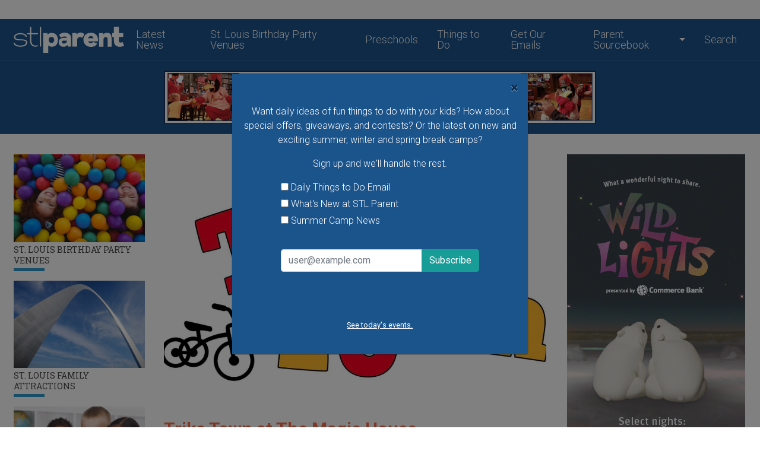

--- FILE ---
content_type: text/html; charset=utf-8
request_url: https://www.stlparent.com/event/trike-town-magic-house
body_size: 14470
content:
<!doctype html>
<html 
  xmlns:og="http://ogp.me/ns#"
  xmlns:article="http://ogp.me/ns/article#"
  xmlns:book="http://ogp.me/ns/book#"
  xmlns:profile="http://ogp.me/ns/profile#"
  xmlns:video="http://ogp.me/ns/video#"
  xmlns:product="http://ogp.me/ns/product#"
  xmlns:content="http://purl.org/rss/1.0/modules/content/"
  xmlns:dc="http://purl.org/dc/terms/"
  xmlns:foaf="http://xmlns.com/foaf/0.1/"
  xmlns:rdfs="http://www.w3.org/2000/01/rdf-schema#"
  xmlns:sioc="http://rdfs.org/sioc/ns#"
  xmlns:sioct="http://rdfs.org/sioc/types#"
  xmlns:skos="http://www.w3.org/2004/02/skos/core#"
  xmlns:xsd="http://www.w3.org/2001/XMLSchema#"
  xmlns:schema="http://schema.org/">
<head>

    <meta http-equiv="Content-Type" content="text/html; charset=utf-8" />
<link rel="shortcut icon" href="https://www.stlparent.com/files/favicon.ico" type="image/vnd.microsoft.icon" />
<meta name="description" content="Things To Do in St. Louis" />
<meta name="abstract" content="Find St. Louis Family events, summer camps, kids events, news for moms, after-school activities and more for your family at St. Louis Parent." />
<meta name="robots" content="follow, index" />
<meta name="keywords" content="St. Louis Family Events, summer camps in St. Louis, private schools in St. Louis, parenting in St. Louis, summer camps for St. Louis kids, family events in St. Louis, holiday events in St. Louis, St. Louis schools, birthday parties for kids in St. Louis, news for moms in St. Louis, kids health St. Louis" />
<meta name="standout" content="Top 10 Halloween Events for Families in St. Louis" />
<meta name="news_keywords" content="St. Louis Parent, parenting in St. Louis, birthday parties for kids in St. Louis, things to do with kids in St. Louis, St. Louis Summer Camps, Family Events in St. Louis, STL Parent, St. Louis Moms, St. Louis Family, birthday parties for kids in St. Louis" />
<meta name="generator" content="Drupal 7 (http://drupal.org)" />
<meta name="rights" content="stlparent.com" />
<link rel="canonical" href="https://www.stlparent.com/event/trike-town-magic-house" />
<link rel="shortlink" href="https://www.stlparent.com/node/24157" />
<link rel="publisher" href="https://www.stlparent.com" />
<meta property="fb:app_id" content="195352007171233" />
<meta property="og:site_name" content="STLParent.com" />
<meta property="og:type" content="article" />
<meta property="og:title" content="Trike Town at The Magic House" />
<meta property="og:url" content="https://www.stlparent.com/event/trike-town-magic-house" />
<meta property="og:description" content="Adventures abound at Trike Town, the outdoor, child-size city at The Magic House. Kids can pick out their favorite little red tricycle and explore the entire town while learning about bicycle safety and the importance of wearing a helmet." />
<meta property="og:updated_time" content="2024-10-21T13:11:22-05:00" />
<meta property="og:image" content="https://www.stlparent.com/sites/default/files/event-images/Trike-Town-The-Magic-House-St-Louis.jpg" />
<meta name="twitter:card" content="summary_large_image" />
<meta name="twitter:title" content="Trike Town at The Magic House" />
<meta name="twitter:description" content="Adventures abound at Trike Town, the outdoor, child-size city at The Magic House. Kids can pick out their favorite little red tricycle and explore the entire town while learning about bicycle safety and the importance of wearing a helmet." />
<meta name="twitter:image" content="https://www.stlparent.com/sites/default/files/event-images/Trike-Town-The-Magic-House-St-Louis.jpg" />
<meta property="article:published_time" content="2024-06-28T13:02:20-05:00" />
<meta property="article:modified_time" content="2024-10-21T13:11:22-05:00" />
    <title>Trike Town at The Magic House | stlparent.com</title>

    <meta charset='utf-8'>
    <meta http-equiv='x-ua-compatible', content='ie=edge,chrome=1'>
    <meta name='viewport', content='width=device-width, initial-scale=1, maximum-scale=1, user-scalable=0'>

    <!-- Google Tag Manager -->
    <script>(function(w,d,s,l,i){w[l]=w[l]||[];w[l].push({'gtm.start':
    new Date().getTime(),event:'gtm.js'});var f=d.getElementsByTagName(s)[0],
    j=d.createElement(s),dl=l!='dataLayer'?'&l='+l:'';j.async=true;j.src=
    'https://www.googletagmanager.com/gtm.js?id='+i+dl;f.parentNode.insertBefore(j,f);
    })(window,document,'script','dataLayer','GTM-W5K4L67M');</script>

    <!-- Google Fonts -->
    <link href="https://fonts.googleapis.com/css?family=Roboto+Slab|Roboto:300,400,700" rel="stylesheet">

    <!-- FontAwesome -->
    <link rel="stylesheet" type="text/css" href="https://maxcdn.bootstrapcdn.com/font-awesome/4.5.0/css/font-awesome.min.css">

    <!-- reCaptcha-->
    <script src="https://www.google.com/recaptcha/api.js" async defer></script>

    <!-- Drupal-injected CSS -->
    <link type="text/css" rel="stylesheet" href="https://www.stlparent.com/sites/default/files/css/css_FXcVFjlDNIgoUXzSqFxk9lJH1104uyqHI1zgIky2DcI.css" media="all" />
<link type="text/css" rel="stylesheet" href="https://www.stlparent.com/sites/default/files/css/css_jENQOQqZCRFGZK__DTefxYiXR2RUf03k1ugj3_Vg7vk.css" media="all" />
<link type="text/css" rel="stylesheet" href="https://www.stlparent.com/sites/default/files/css/css_Se4riAkzy8_e8veIZqN255gnqgDrYFb95ASwyqrH_mg.css" media="all" />

    <!-- Drupal-injected header JS -->
    <script type="text/javascript">
<!--//--><![CDATA[//><!--
window.google_analytics_uacct = "UA-4759548-1";
//--><!]]>
</script>
<script type="text/javascript" src="https://www.stlparent.com/sites/all/modules/contrib/jquery_update/replace/jquery/1.9/jquery.min.js?v=1.9.1"></script>
<script type="text/javascript" src="https://www.stlparent.com/misc/jquery-extend-3.4.0.js?v=1.9.1"></script>
<script type="text/javascript" src="https://www.stlparent.com/misc/jquery-html-prefilter-3.5.0-backport.js?v=1.9.1"></script>
<script type="text/javascript" src="https://www.stlparent.com/misc/jquery.once.js?v=1.2"></script>
<script type="text/javascript" src="https://www.stlparent.com/misc/drupal.js?sw7ifk"></script>
<script type="text/javascript" src="https://www.stlparent.com/sites/all/modules/contrib/google_analytics/googleanalytics.js?sw7ifk"></script>
<script type="text/javascript">
<!--//--><![CDATA[//><!--
(function(i,s,o,g,r,a,m){i["GoogleAnalyticsObject"]=r;i[r]=i[r]||function(){(i[r].q=i[r].q||[]).push(arguments)},i[r].l=1*new Date();a=s.createElement(o),m=s.getElementsByTagName(o)[0];a.async=1;a.src=g;m.parentNode.insertBefore(a,m)})(window,document,"script","//www.google-analytics.com/analytics.js","ga");ga("create", "UA-4759548-1", {"cookieDomain":"auto"});ga("require", "displayfeatures");ga("send", "pageview");
//--><!]]>
</script>
<script type="text/javascript" src="https://www.stlparent.com/sites/all/themes/stlptheme/dist/js/vendor.js?sw7ifk"></script>
<script type="text/javascript">
<!--//--><![CDATA[//><!--
jQuery.extend(Drupal.settings, {"basePath":"\/","pathPrefix":"","ajaxPageState":{"theme":"stlptheme","theme_token":"xGoaDzdLJjHyVWCUeD6A2HVdUI_0Hgslsmpq010voEs","js":{"sites\/all\/modules\/custom\/stlparent_ad\/js\/stlparent-ad.js":1,"0":1,"sites\/all\/modules\/contrib\/jquery_update\/replace\/jquery\/1.9\/jquery.min.js":1,"misc\/jquery-extend-3.4.0.js":1,"misc\/jquery-html-prefilter-3.5.0-backport.js":1,"misc\/jquery.once.js":1,"misc\/drupal.js":1,"sites\/all\/modules\/contrib\/google_analytics\/googleanalytics.js":1,"1":1,"sites\/all\/themes\/stlptheme\/dist\/js\/vendor.js":1},"css":{"sites\/all\/modules\/contrib\/logintoboggan\/logintoboggan.css":1,"sites\/all\/modules\/contrib\/views\/css\/views.css":1,"sites\/all\/modules\/contrib\/ctools\/css\/ctools.css":1,"sites\/all\/themes\/stlptheme\/dist\/css\/global.css":1}},"googleanalytics":{"trackOutbound":1,"trackMailto":1,"trackDownload":1,"trackDownloadExtensions":"7z|aac|arc|arj|asf|asx|avi|bin|csv|doc(x|m)?|dot(x|m)?|exe|flv|gif|gz|gzip|hqx|jar|jpe?g|js|mp(2|3|4|e?g)|mov(ie)?|msi|msp|pdf|phps|png|ppt(x|m)?|pot(x|m)?|pps(x|m)?|ppam|sld(x|m)?|thmx|qtm?|ra(m|r)?|sea|sit|tar|tgz|torrent|txt|wav|wma|wmv|wpd|xls(x|m|b)?|xlt(x|m)|xlam|xml|z|zip"},"urlIsAjaxTrusted":{"\/":true}});
//--><!]]>
</script>

    <!-- Favicon -->
    <link rel="apple-touch-icon" sizes="180x180" href="/sites/all/themes/stlptheme/dist/favicon/apple-touch-icon.png">
    <link rel="icon" type="image/png" sizes="32x32" href="/sites/all/themes/stlptheme/dist/favicon/favicon-32x32.png">
    <link rel="icon" type="image/png" sizes="16x16" href="/sites/all/themes/stlptheme/dist/favicon/favicon-16x16.png">
    <link rel="manifest" href="/sites/all/themes/stlptheme/dist/favicon/site.webmanifest">
    <link rel="mask-icon" href="/sites/all/themes/stlptheme/dist/favicon/safari-pinned-tab.svg" color="#005d9f">
    <link rel="shortcut icon" href="/sites/all/themes/stlptheme/dist/favicon/favicon.ico">
    <meta name="msapplication-TileColor" content="#005d9f">
    <meta name="msapplication-config" content="/sites/all/themes/stlptheme/dist/favicon/browserconfig.xml">
    <meta name="theme-color" content="#ffffff">

</head>
<body>

    <!-- Google Tag Manager (noscript) -->
    <noscript><iframe src="https://www.googletagmanager.com/ns.html?id=GTM-W5K4L67M"
    height="0" width="0" style="display:none;visibility:hidden"></iframe></noscript>

    <!-- Drupal-injected content JS -->
    
    <!-- Ad: Leaderboard Above Nav -->
    <div class="pt-md-4 pb-md-4">
        <div id="block-stlparent-ad-stlparent-ad-block-27" class="block block-stlparent-ad">

            
    <div>
        <div data-block-id='27' class='stlparent-ad'></div>    </div>

</div>
    </div>

<!-- Navbar -->
<div class="bg-primary header">

    <div class="container">

        <nav class="navbar navbar-expand-md navbar-dark">

            <a class="navbar-brand" href="/stlparent/home">
                <img src="/sites/all/themes/stlptheme/dist/img/logo/logo.svg" class="my-2" width="auto" height="44" alt="STL Parent">
            </a>

            <button class="navbar-toggler" type="button" data-toggle="collapse" data-target="#primary-nav" aria-controls="primary-nav" aria-expanded="false" aria-label="Toggle navigation">
                <span class="navbar-toggler-icon"></span>
            </button>

                <div id="block-system-main-menu" class="w-100 block block-system block-menu">

        
    <div class="collapse navbar-collapse" id="primary-nav"><ul class="navbar-nav mx-auto"><li class="nav-item"><a id="nav-item-6385" class="nav-link" href="/news">Latest News</a></li><li class="nav-item"><a id="nav-item-6405" class="nav-link" href="/category/parent-sourcebook/lets-party-heres-your-ultimate-guide-kids-birthday-parties-st-louis">St. Louis Birthday Party Venues</a></li><li class="nav-item"><a id="nav-item-6585" class="nav-link" href="/category/parent-sourcebook/preschools">Preschools</a></li><li class="nav-item"><a id="nav-item-6384" class="nav-link" href="/things-to-do">Things to Do</a></li><li class="nav-item"><a id="nav-item-6383" class="nav-link" href="/page/daily-things-do">Get Our Emails</a></li><li class="nav-item dropdown"><a id="nav-item-6387" class="nav-link dropdown-toggle" href="/category/parent-sourcebook/after-school-and-weekend-enrichment-classes" role="button" data-toggle="dropdown" aria-haspopup="true" aria-expanded="false">Parent Sourcebook</a><div class="dropdown-menu" aria-labelledby="nav-item-6387"><a class="dropdown-item" href="/category/parent-sourcebook/music-dance-performing-arts">Music, Dance & Performing Arts</a><a class="dropdown-item" href="/category/parent-sourcebook/preschools">Preschools</a><a class="dropdown-item" href="/category/parent-sourcebook/parent-me-classes">Parent & Me Classes</a><a class="dropdown-item" href="/category/parent-sourcebook/after-school-and-weekend-enrichment-classes">Enrichment Classes & Programs</a><a class="dropdown-item" href="/category/parent-sourcebook/sports-recreation-fitness">Sports, Recreation & Fitness</a><a class="dropdown-item" href="/category/parents-sourcebook/family-attractions">St. Louis Family Attractions</a><a class="dropdown-item" href="/category/parent-sourcebook/visual-hands-arts">Visual & Hands-On Arts</a></div></li><li class="nav-item"><a id="nav-item-6598" class="nav-link" href="/search">Search</a></li></ul></div>
</div>

        </nav>

    </div>

</div>

<!-- Ad: Leaderboard -->
<div class="bg-primary header">
    <div class="container">
        <div class="row pt-2 pb-2 pt-md-4 pb-md-4">
            <div class="col col-lg-9 offset-lg-3">
                    <div id="block-block-29" class="block block-block">

            
    <div>
        <broadstreet-zone zone-id="172598"></broadstreet-zone>
    </div>

</div>
<div id="block-stlparent-ad-stlparent-ad-block-1" class="block block-stlparent-ad">

            
    <div>
        <div data-block-id='1' class='stlparent-ad'></div>    </div>

</div>
            </div>
        </div>
    </div>
</div>


    <div class="container">
        <div class="row">
            <div class="col-15">
                            </div>
        </div>
    </div>

    <div class="container">
        <div class="row">
            <div class="col-15">
                    <div class="modal fade" id="stlparent-newsletter-modal">
  <div class="modal-dialog modal-md modal-dialog-centered">
    <div class="modal-content">

      <div class="container text-white bg-primary">
        <div class="row mt-3">
          <div class="col">
            <button type="button" class="close" data-dismiss="modal">&times;</button>
          </div>
        </div>
        <div class="row">
          <div class="col text-center">
            <div class="mt-4">
              <p>Want daily ideas of fun things to do with your kids? How about special offers, giveaways, and contests? Or the latest on new and exciting summer, winter and spring break camps?</p>
              <p>Sign up and we'll handle the rest.</p>
            </div>
          </div>
        </div>
        <div class="row">
          <div class="col col-sm-11 offset-sm-2">
            <form action="/" method="post" id="stlparent-content-form-newsletter" accept-charset="UTF-8"><div><div class="form-item form-type-checkbox form-item-newsletter-dttd">
 <input type="checkbox" id="edit-newsletter-dttd" name="newsletter_dttd" value="1" class="form-checkbox" />  <label class="option" for="edit-newsletter-dttd">Daily Things to Do Email </label>

</div>
<div class="form-item form-type-checkbox form-item-newsletter-biweekly">
 <input type="checkbox" id="edit-newsletter-biweekly" name="newsletter_biweekly" value="1" class="form-checkbox" />  <label class="option" for="edit-newsletter-biweekly">What's New at STL Parent </label>

</div>
<div class="form-item form-type-checkbox form-item-newsletter-camps">
 <input type="checkbox" id="edit-newsletter-camps" name="newsletter_camps" value="1" class="form-checkbox" />  <label class="option" for="edit-newsletter-camps">Summer Camp News </label>

</div>

<div class="input-group mt-8 pb-12">
     <input placeholder="user@example.com" type="text" id="edit-email" name="email" value="" size="60" maxlength="128" class="form-control">
    <div class="input-group-append">
        
            <script>
            function recaptchaCallback () {
                document.getElementById("stlparent-content-form-newsletter").submit()
            }
            </script>
        <input class="btn-success g-recaptcha btn btn-primary" data-sitekey="6Lfd7s4ZAAAAAJUCQoxA34jmvKa4QMTjlV-wM-bN" data-size="invisible" data-callback="recaptchaCallback" type="submit" id="edit-submit" name="op" value="Subscribe">    </div>
</div>

<input type="hidden" name="form_build_id" value="form-EeoaoYnhmIzPy9n2cMLRg5HO--opWS9Nv-LNd9uMf0g" />
<input type="hidden" name="form_id" value="stlparent_content__form_newsletter" />
</div></form>          </div>
        </div>
        <div class="row">
          <div class="col-11 offset-2 text-center">
            <div class="mt-8 mb-8 pb-2 small">
              <u><a href="/things-to-do">See today's events.</a></u>
            </div>
          </div>
        </div>
      </div>

    </div>
  </div>
</div>

<script>
  (function($) {
    var shown = localStorage.getItem('stlparent-newsletter-modal-shown');
    if (!shown) {
      $('#stlparent-newsletter-modal').modal();
      localStorage.setItem('stlparent-newsletter-modal-shown', true);
    }
  })(jQuery);
</script>
            </div>
        </div>
    </div>

<!-- Page -->
<div class="container mt-8">

    <div class="row">

        <!-- Region: Left Sidebar -->
        <div class="l-left-sidebar col-15 col-lg-3 order-2 order-lg-1 mt-0 mt-md-6 mt-lg-0">
                <div id="block-block-27" class="block block-block">

            
    <div>
        <broadstreet-zone zone-id='172404'></broadstreet-zone>
    </div>

</div>
<div class="row">
      <div class="w-100"></div>    <div class="col col-lg-15 ">
      <a href="/category/parent-sourcebook/lets-party-heres-your-ultimate-guide-kids-birthday-parties-st-louis">
        <article class="mb-4">
              <img typeof="foaf:Image" class="img-fluid" src="https://www.stlparent.com/sites/default/files/styles/parent_sourcebook_image/public/parent-sourcebook-image/AdobeStock_100102756.jpeg?itok=TT3-wysN&amp;c=0f9b3382ef9a903370073fae31f6ae1c" alt="" />          <div class="mt-1 text-heading-sidebar">St. Louis Birthday Party Venues</div>
          <div class="row">
            <div class="col-5">
              <hr class="mt-1">
            </div>
          </div>
        </article>
      </a>
    </div>
          <div class="col col-lg-15 ">
      <a href="/category/parents-sourcebook/family-attractions">
        <article class="mb-4">
              <img typeof="foaf:Image" class="img-fluid" src="https://www.stlparent.com/sites/default/files/styles/parent_sourcebook_image/public/parent-sourcebook-image/Family_Attractions_St_Louis.jpg?itok=N3P81hy5&amp;c=5ea43a5fb6e0bff4503b9b22deac9877" alt="" />          <div class="mt-1 text-heading-sidebar">St. Louis Family Attractions</div>
          <div class="row">
            <div class="col-5">
              <hr class="mt-1">
            </div>
          </div>
        </article>
      </a>
    </div>
      <div class="w-100"></div>    <div class="col col-lg-15 ">
      <a href="/category/parent-sourcebook/preschools">
        <article class="mb-4">
              <img typeof="foaf:Image" class="img-fluid" src="https://www.stlparent.com/sites/default/files/styles/parent_sourcebook_image/public/parent-sourcebook-image/Preschoolers_Group.jpg?itok=5mjELpw-&amp;c=057c3e04b8617a07a9f59c4ed9cf1f33" alt="" />          <div class="mt-1 text-heading-sidebar">Preschools</div>
          <div class="row">
            <div class="col-5">
              <hr class="mt-1">
            </div>
          </div>
        </article>
      </a>
    </div>
          <div class="col col-lg-15 ">
      <a href="/category/parent-sourcebook/parent-me-classes">
        <article class="mb-4">
              <img typeof="foaf:Image" class="img-fluid" src="https://www.stlparent.com/sites/default/files/styles/parent_sourcebook_image/public/parent-sourcebook-image/Parent-%26-Me.jpg?itok=HHDOaOVS&amp;c=44cdd6425864d5cc0d9debeb5420407f" alt="" />          <div class="mt-1 text-heading-sidebar">Parent & Me Classes</div>
          <div class="row">
            <div class="col-5">
              <hr class="mt-1">
            </div>
          </div>
        </article>
      </a>
    </div>
      <div class="w-100"></div>    <div class="col col-lg-15 ">
      <a href="/category/parent-sourcebook/after-school-and-weekend-enrichment-classes">
        <article class="mb-4">
              <img typeof="foaf:Image" class="img-fluid" src="https://www.stlparent.com/sites/default/files/styles/parent_sourcebook_image/public/parent-sourcebook-image/Enrichment_Classes.jpg?itok=jY6wP1Kt&amp;c=ad5d313c7fdf9dd5b1c4d985a5c6cfd5" alt="" />          <div class="mt-1 text-heading-sidebar">After School and Weekend Enrichment Classes</div>
          <div class="row">
            <div class="col-5">
              <hr class="mt-1">
            </div>
          </div>
        </article>
      </a>
    </div>
          <div class="col col-lg-15 ">
      <a href="/category/parent-sourcebook/visual-hands-arts">
        <article class="mb-4">
              <img typeof="foaf:Image" class="img-fluid" src="https://www.stlparent.com/sites/default/files/styles/parent_sourcebook_image/public/parent-sourcebook-image/Art_For_Kids_St_Louis.jpg?itok=4ncvraAI&amp;c=82777dad177a5ba03eddfac16aec9b91" alt="" />          <div class="mt-1 text-heading-sidebar">Visual & Hands-On Arts</div>
          <div class="row">
            <div class="col-5">
              <hr class="mt-1">
            </div>
          </div>
        </article>
      </a>
    </div>
      <div class="w-100"></div>    <div class="col col-lg-15 ">
      <a href="/category/parent-sourcebook/sports-recreation-fitness">
        <article class="mb-4">
              <img typeof="foaf:Image" class="img-fluid" src="https://www.stlparent.com/sites/default/files/styles/parent_sourcebook_image/public/parent-sourcebook-image/Sports_Rec_Fitness.jpg?itok=Ubt-vypu&amp;c=f63de0c3840175fabe0603db9d4ad4f4" alt="" />          <div class="mt-1 text-heading-sidebar">Sports, Recreation & Fitness</div>
          <div class="row">
            <div class="col-5">
              <hr class="mt-1">
            </div>
          </div>
        </article>
      </a>
    </div>
          <div class="col col-lg-15 ">
      <a href="/category/parent-sourcebook/music-dance-performing-arts">
        <article class="mb-4">
              <img typeof="foaf:Image" class="img-fluid" src="https://www.stlparent.com/sites/default/files/styles/parent_sourcebook_image/public/parent-sourcebook-image/Music_Dance_Performing_Arts.jpg?itok=Dr20Yn8g&amp;c=0e8259cf2edd44256d788cca3913e72d" alt="" />          <div class="mt-1 text-heading-sidebar">Music, Dance & Performing Arts</div>
          <div class="row">
            <div class="col-5">
              <hr class="mt-1">
            </div>
          </div>
        </article>
      </a>
    </div>
  </div>
        </div>

        <!-- Region: Content -->
        <div class="l-content col-15 col-md-10 col-lg-8 order-lg-3 mb-8 mb-md-0 mb-lg-0">
                <div id="block-system-main" class="block block-system">

            
    <div>
        <article id="node-24157" class="node node-event node-promoted" about="/event/trike-town-magic-house" typeof="schema:Event sioc:Item foaf:Document">

        <span property="schema:name" content="Trike Town at The Magic House" class="rdf-meta element-hidden"></span>
    <span property="schema:name" content="Trike Town at The Magic House" class="rdf-meta element-hidden"></span>
        <img typeof="foaf:Image" class="img-fluid" src="https://www.stlparent.com/sites/default/files/styles/large/public/event-images/Trike-Town-The-Magic-House-St-Louis.jpg?itok=q02hxbhK&amp;c=23356e9961f9b15b22a23ccd387bcd9c" alt="" />
    <h1 class="text-heading-primary mt-4">Trike Town at The Magic House</h1>

    <div class="mt-2">
            <div><span class="date-display-single" property="schema:startDate" datatype="xsd:dateTime" content="2024-10-22T00:00:00-05:00">Tuesday, October 22, 2024</span><div class="badge badge-danger badge-pill ml-2">This event has already passed.</div></div>    <div><span class="date-display-single" property="schema:startDate" datatype="xsd:dateTime" content="2024-10-23T00:00:00-05:00">Wednesday, October 23, 2024</span><div class="badge badge-danger badge-pill ml-2">This event has already passed.</div></div>    <div><span class="date-display-single" property="schema:startDate" datatype="xsd:dateTime" content="2024-10-24T00:00:00-05:00">Thursday, October 24, 2024</span><div class="badge badge-danger badge-pill ml-2">This event has already passed.</div></div>    <div><span class="date-display-single" property="schema:startDate" datatype="xsd:dateTime" content="2024-10-25T00:00:00-05:00">Friday, October 25, 2024</span><div class="badge badge-danger badge-pill ml-2">This event has already passed.</div></div>    <div><span class="date-display-single" property="schema:startDate" datatype="xsd:dateTime" content="2024-10-26T00:00:00-05:00">Saturday, October 26, 2024</span><div class="badge badge-danger badge-pill ml-2">This event has already passed.</div></div>    <div><span class="date-display-single" property="schema:startDate" datatype="xsd:dateTime" content="2024-10-27T00:00:00-05:00">Sunday, October 27, 2024</span><div class="badge badge-danger badge-pill ml-2">This event has already passed.</div></div>    </div>

    <div class="mt-6 sharethis-inline-share-buttons"></div>

    <div class="mt-8">
            <p>Adventures abound at Trike Town, the outdoor, child-size city at The Magic House. Kids can pick out their favorite little red tricycle and explore the entire town while learning about bicycle safety and the importance of wearing a helmet. They also learn about common street signs. The adventure continues with a stop at the tiny house with hands-on activities and pretend play opportunities, a candy shop, a pretend Farmer's Market and more. After they're done exploring Trike Town, kids can park their tricycles and relax with some fun yard games. </p>
<p>Open Tuesday through Sunday (closed on Mondays), weather permitting, through October 27, at The Magic House. Trike Town is included with regular admission.</p>
<p>More information: <a href="https://www.magichouse.org/exhibits/trike-town/" target="_blank"><u><strong>magichouse.org</strong></u></a></p>
<p> </p>
<p> </p>
    </div>

    <div class="mt-8">    <div class='gmap-wrapper'><iframe style='float: left;' width='100%' height='350' frameborder='0' scrolling='no' marginheight='0' marginwidth='0' src='//maps.google.com/?saddr=516 S. Kirkwood Road Kirkwood MO 63122&z=15&layer=t&output=embed'></iframe></div><div class='clearfix'></div><a class='gmap-directions' href='https://maps.google.com/maps?daddr=516 S. Kirkwood Road Kirkwood MO 63122'>Click For Directions</a></div>

    <div class="small mt-8">
        <div class="mt-2"><strong>Tags:</strong>     <a href="/category/tags/2024-exhibits-magic-house">2024 exhibits at The Magic House</a>, <a href="/category/tags/trike-town-magic-house">Trike Town at The Magic House</a>, <a href="/category/tags/st-louis-events">St. Louis events</a>, <a href="/category/tags/family-fun-st-louis-0">family fun in St Louis</a>, <a href="/category/tags/fun-things-do-kids-stl">fun things to do with kids in STL</a>, <a href="/category/tags/kids-out-st-louis-0">kids out St Louis</a>, <a href="/category/tags/event-calendar-st-louis">event calendar St. Louis</a>, <a href="/category/tags/fun-activities-kids-st-louis">fun activities for kids St. Louis</a>, <a href="/category/tags/parenting-st-louis">parenting in St. Louis</a>, <a href="/category/tags/family-events-st-louis">Family Events in St. Louis</a></div>
        <div class="mt-2"><strong>Locations:</strong>     <a href="/category/locations/st-louis-county">St. Louis County</a></div>
        <div class="mt-2"><strong>Ages:</strong>     <a href="/category/age-ranges/babies-and-toddlers">Babies and Toddlers</a>, <a href="/category/age-ranges/elementary-age">Elementary Age</a>, <a href="/category/age-ranges/parent-child">Parent with Child</a>, <a href="/category/age-ranges/preschool">Preschool</a></div>
    </div>

</article>
    </div>

</div>
        </div>

        <!-- Region: Right Sidebar -->
        <div class="l-right-sidebar col-15 col-md-5 col-lg-4 order-lg-11 mb-8 mb-md-0 mb-lg-0">
                <div id="block-stlparent-ad-stlparent-ad-block-2" class="block block-stlparent-ad">

            
    <div>
        <div data-block-id='2' class='stlparent-ad'></div>    </div>

</div>
<div id="block-block-25" class="block block-block">

            
    <div>
        <broadstreet-zone zone-id='172407'></broadstreet-zone>    </div>

</div>
<div class="bg-primary text-white p-8">
  <span>Our <span class="font-weight-bold">Daily Things to Do</span> email is the easiest way to plan your day.</span>
  <div class="mt-8 pb-12">
    <form action="/" method="post" id="stlparent-content-form-newsletter-dttd" accept-charset="UTF-8"><div><div class="input-group">
     <input placeholder="user@example.com" type="text" id="edit-email--2" name="email" value="" size="60" maxlength="128" class="form-control">
    <div class="input-group-append">
        
            <script>
            function recaptchaCallback () {
                document.getElementById("stlparent-content-form-newsletter-dttd").submit()
            }
            </script>
        <input class="btn-success g-recaptcha btn btn-primary" data-sitekey="6Lfd7s4ZAAAAAJUCQoxA34jmvKa4QMTjlV-wM-bN" data-size="invisible" data-callback="recaptchaCallback" type="submit" id="edit-submit--2" name="op" value="Subscribe">    </div>
</div>

<input type="hidden" name="form_build_id" value="form-XSi-NHwBvZx10OjrBsI3M02t1RpfWB0lr5yq8Wdr6xU" />
<input type="hidden" name="form_id" value="stlparent_content__form_newsletter_dttd" />
</div></form>  </div>
  <div class="d-block text-center small">
    <u><a href="/things-to-do">See today's events.</a></u>
  </div>
</div>
<div class="bg-dark text-white mb-4 p-8">
  <div class="text-center">
    Follow Us
  </div>
  <div class="text-center">
    <a href="https://www.facebook.com/stlparent"><i class="fa fa-facebook"></i></a>
    &nbsp;
    <a href="https://www.instagram.com/stlparent"><i class="fa fa-instagram"></i></a>
  </div>
</div>
        </div>
    </div>

</div>

<!-- Region: Sub Content -->
    <div class="container mt-12 ">
  <div class="row">
    <div class="col">
      <div class="text-heading-section">Things to Do</div>
      <hr class="my-0">
    </div>
  </div>
  <div class="row">
    <div class="col-15 col-lg-9 offset-lg-1">
              <article id="node-9505" class="node node-event node-promoted node-teaser" about="/event/wild-lights-saint-louis-zoo" typeof="schema:Event sioc:Item foaf:Document">

        <span property="schema:name" content="Wild Lights at the Saint Louis Zoo" class="rdf-meta element-hidden"></span>
    <div class="row mt-8 mb-12">

        <div class="col-15 col-lg-7 mb-4">

                <a href="/event/wild-lights-saint-louis-zoo"><img typeof="foaf:Image" class="img-fluid" src="https://www.stlparent.com/sites/default/files/styles/medium/public/event-images/Wild%20Lights%20at%20the%20St%20Louis%20Zoo.jpg?itok=MKc_7IqX&amp;c=feafd7f5ab7d60c363652d23929d0aee" alt="" /></a>
        </div>

        <div class="col-15 col-lg-8">

            <a href="/event/wild-lights-saint-louis-zoo">
                <div class="text-heading-secondary">Wild Lights at the Saint Louis Zoo</div>
            </a>

            <div class="mt-2">
                    <div></div>    <div></div>    <div></div>    <div></div>    <div></div>    <div></div>    <div></div>    <div></div>    <div></div>    <div></div>    <div></div>    <div></div>    <div></div>    <div></div>    <div></div>    <div></div>    <div></div>    <div></div>    <div></div>    <div></div>    <div></div>            </div>

            <div class="mt-2">    <p>Delight in brilliant, colorful light displays with spectacular photo opportunities throughout the Zoo during Wild Lights. Walk through two tunnels with dazzling lights, and enjoy themed displays featuring snowflakes, candy canes, gumdrops, penguins, polar bears, tigers, giraffes and much more at this St. Louis family-favorite holiday tradition. New this year: Visits with Santa!</p>
</div>

            <a class="d-block text-continue mt-2" href="/event/wild-lights-saint-louis-zoo">View this event »</a>

        </div>
    </div>

</article>
              <article id="node-10113" class="node node-event node-promoted node-teaser" about="/event/winter-wonderland-tilles-park-2016" typeof="schema:Event sioc:Item foaf:Document">

        <span property="schema:name" content="Winter Wonderland in Tilles Park" class="rdf-meta element-hidden"></span>
    <div class="row mt-8 mb-12">

        <div class="col-15 col-lg-7 mb-4">

                <a href="/event/winter-wonderland-tilles-park-2016"><img typeof="foaf:Image" class="img-fluid" src="https://www.stlparent.com/sites/default/files/styles/medium/public/event-images/44500740_2300065706732639_4296261794848047104_o.jpg?itok=jvpA6y2n&amp;c=3f73848ae0c2bfae0f58f18ee804e32e" alt="" /></a>
        </div>

        <div class="col-15 col-lg-8">

            <a href="/event/winter-wonderland-tilles-park-2016">
                <div class="text-heading-secondary">Winter Wonderland in Tilles Park</div>
            </a>

            <div class="mt-2">
                    <div></div>    <div></div>    <div></div>    <div></div>    <div></div>    <div></div>    <div></div>    <div></div>    <div></div>    <div></div>    <div></div>    <div></div>    <div></div>    <div></div>    <div></div>    <div></div>    <div></div>    <div></div>    <div></div>    <div></div>    <div></div>    <div></div>    <div></div>    <div></div>    <div></div>    <div></div>    <div></div>    <div></div>    <div></div>    <div></div>    <div></div>    <div></div>    <div></div>    <div></div>    <div></div>            </div>

            <div class="mt-2">    <p>Experience the holiday lights at Winter Wonderland in Tilles Park, where you'll find two million beautiful holiday lights and animated displays. </p>
</div>

            <a class="d-block text-continue mt-2" href="/event/winter-wonderland-tilles-park-2016">View this event »</a>

        </div>
    </div>

</article>
              <article id="node-18705" class="node node-event node-promoted node-teaser" about="/event/garden-glow-missouri-botanical-garden" typeof="schema:Event sioc:Item foaf:Document">

        <span property="schema:name" content="Garden Glow at the Missouri Botanical Garden" class="rdf-meta element-hidden"></span>
    <div class="row mt-8 mb-12">

        <div class="col-15 col-lg-7 mb-4">

                <a href="/event/garden-glow-missouri-botanical-garden"><img typeof="foaf:Image" class="img-fluid" src="https://www.stlparent.com/sites/default/files/styles/medium/public/event-images/GArden_Glow_Missouri_Botanical_Garden.jpg?itok=kDsaNIRK&amp;c=ce6ffc709d16ce47fcf29698637a6c15" alt="" /></a>
        </div>

        <div class="col-15 col-lg-8">

            <a href="/event/garden-glow-missouri-botanical-garden">
                <div class="text-heading-secondary">Garden Glow at the Missouri Botanical Garden</div>
            </a>

            <div class="mt-2">
                    <div></div>    <div></div>    <div></div>    <div></div>    <div></div>    <div></div>    <div></div>    <div></div>    <div></div>    <div></div>    <div></div>    <div></div>    <div></div>    <div></div>    <div></div>    <div></div>    <div></div>    <div></div>    <div></div>    <div></div>    <div></div>    <div></div>    <div></div>    <div></div>    <div></div>    <div></div>    <div></div>    <div></div>    <div></div>    <div></div>    <div></div>    <div></div>    <div></div>    <div></div>    <div></div>    <div></div>    <div></div>    <div></div>    <div></div>    <div></div>    <div></div>    <div></div>    <div></div>    <div></div>    <div></div>    <div></div>    <div></div>            </div>

            <div class="mt-2">    <p>More than a million lights will illuminate some of the Missouri Botanical Garden's most iconic locations, w<span style="line-height: 1;">alkways will be transformed into sensory light tunnels providing an explosion of visual magic, and traditional candlelight village displays, festive drinks, s'mores and great photo opportunities will delight crowds of all ages.</span></p>
<div> </div>
<p> </p>
</div>

            <a class="d-block text-continue mt-2" href="/event/garden-glow-missouri-botanical-garden">View this event »</a>

        </div>
    </div>

</article>
              <article id="node-22946" class="node node-event node-promoted node-teaser" about="/event/museum-babies-storytelling" typeof="schema:Event sioc:Item foaf:Document">

        <span property="schema:name" content="Museum Babies Storytelling" class="rdf-meta element-hidden"></span>
    <div class="row mt-8 mb-12">

        <div class="col-15 col-lg-7 mb-4">

                <a href="/event/museum-babies-storytelling"><img typeof="foaf:Image" class="img-fluid" src="https://www.stlparent.com/sites/default/files/styles/medium/public/event-images/museum%20babies.jpg?itok=9lqJa0sG&amp;c=8723c234a48a39981740fbf29dd69ff6" alt="" /></a>
        </div>

        <div class="col-15 col-lg-8">

            <a href="/event/museum-babies-storytelling">
                <div class="text-heading-secondary">Museum Babies Storytelling</div>
            </a>

            <div class="mt-2">
                    <div></div>    <div></div>    <div></div>    <div></div>            </div>

            <div class="mt-2">    <p>Bring your babies and toddlers to this free story time at the Missouri History Museum.</p>
</div>

            <a class="d-block text-continue mt-2" href="/event/museum-babies-storytelling">View this event »</a>

        </div>
    </div>

</article>
              <article id="node-23730" class="node node-event node-promoted node-teaser" about="/event/storytelling-museum-missouri-history-museum" typeof="schema:Event sioc:Item foaf:Document">

        <span property="schema:name" content="Storytelling in the Museum from the Missouri History Museum" class="rdf-meta element-hidden"></span>
    <div class="row mt-8 mb-12">

        <div class="col-15 col-lg-7 mb-4">

                <a href="/event/storytelling-museum-missouri-history-museum"><img typeof="foaf:Image" class="img-fluid" src="https://www.stlparent.com/sites/default/files/styles/medium/public/event-images/Mo_History_Storytelling.jpg?itok=eL2hoxV0&amp;c=5b49d53fb8e67bab8812b8198199cbbe" alt="" /></a>
        </div>

        <div class="col-15 col-lg-8">

            <a href="/event/storytelling-museum-missouri-history-museum">
                <div class="text-heading-secondary">Storytelling in the Museum from the Missouri History Museum</div>
            </a>

            <div class="mt-2">
                    <div></div>    <div></div>    <div></div>    <div></div>    <div></div>    <div></div>    <div></div>    <div></div>    <div></div>    <div></div>    <div></div>    <div></div>    <div></div>    <div></div>    <div></div>    <div></div>    <div></div>            </div>

            <div class="mt-2">    <p>Storytelling in the Museum is an in-person storytelling event happening at 10:30 a.m. at the Missouri History Museum. This event, perfect for the preschool set, features engaging stories with themes like Juneteenth, Sweet Treats, Summer and more. Storytelling in the Museum is free.</p>
</div>

            <a class="d-block text-continue mt-2" href="/event/storytelling-museum-missouri-history-museum">View this event »</a>

        </div>
    </div>

</article>
            <div class="row mt-12">
        <div class="col col-lg-8 offset-lg-7">
          <a class="btn btn-primary btn-block" href="/things-to-do">See All Things to Do</a>
        </div>
      </div>
    </div>
    <div class="col-15 col-lg-4 offset-lg-1">
      <div class="mt-8">
        <div data-block-id='24' class='stlparent-ad'></div>
      </div>
    </div>
  </div>
</div>
<div class="bg-primary text-white mt-12 pt-12">
  <div class="container">
    <div class="row">
      <div class="col-15 col-md-5 col-lg-4 offset-lg-1 order-2 order-md-1">
        <div style="display: flex; align-items: flex-end; justify-content: space-around; height: 100%; width: 100%;">
          <img src="/sites/all/themes/stlptheme/dist/img/custom/dttd-phone.png" alt="">
        </div>
      </div>
      <div class="col-15 col-md-8 col-lg-6 order-md-2">
        <span class="font-weight-bold">Want daily ideas of things to do? How about special offers & giveaways?</span>
        <span>Sign up and we’ll handle the rest.</span>
        <div class="mt-5">
          <form action="/" method="post" id="stlparent-content-form-newsletter--2" accept-charset="UTF-8"><div><div class="form-item form-type-checkbox form-item-newsletter-dttd">
 <input type="checkbox" id="edit-newsletter-dttd--2" name="newsletter_dttd" value="1" class="form-checkbox" />  <label class="option" for="edit-newsletter-dttd--2">Daily Things to Do Email </label>

</div>
<div class="form-item form-type-checkbox form-item-newsletter-biweekly">
 <input type="checkbox" id="edit-newsletter-biweekly--2" name="newsletter_biweekly" value="1" class="form-checkbox" />  <label class="option" for="edit-newsletter-biweekly--2">What's New at STL Parent </label>

</div>
<div class="form-item form-type-checkbox form-item-newsletter-camps">
 <input type="checkbox" id="edit-newsletter-camps--2" name="newsletter_camps" value="1" class="form-checkbox" />  <label class="option" for="edit-newsletter-camps--2">Summer Camp News </label>

</div>

<div class="input-group mt-8 pb-12">
     <input placeholder="user@example.com" type="text" id="edit-email--3" name="email" value="" size="60" maxlength="128" class="form-control">
    <div class="input-group-append">
        
            <script>
            function recaptchaCallback () {
                document.getElementById("stlparent-content-form-newsletter").submit()
            }
            </script>
        <input class="btn-success g-recaptcha btn btn-primary" data-sitekey="6Lfd7s4ZAAAAAJUCQoxA34jmvKa4QMTjlV-wM-bN" data-size="invisible" data-callback="recaptchaCallback" type="submit" id="edit-submit--3" name="op" value="Subscribe">    </div>
</div>

<input type="hidden" name="form_build_id" value="form-4mMYT6_46wovgwyMg5vRfQEyJztjMCF_8m_oC8ZQgS0" />
<input type="hidden" name="form_id" value="stlparent_content__form_newsletter" />
</div></form>        </div>
      </div>
    </div>
  </div>
</div>
<div class="container mt-12">
    <div class="row">
        <div class="col">
            <div class="text-heading-section">Popular Stories</div>
            <hr class="my-0">
        </div>
    </div>
    <div class="row">
        <div class="col-15 col-lg-9 offset-lg-1">
                            <div id="node-24984" class="node node-story node-promoted node-teaser" about="/story/st-louis-children%E2%80%99s-choirs-give-every-singer-chance-shine-stage" typeof="schema:BlogPosting sioc:Item foaf:Document">

        <span property="schema:name" content="The St. Louis Children’s Choirs Give Every Singer the Chance to Shine on Stage" class="rdf-meta element-hidden"></span>
    <div class="row mt-8">
        <div class="col-15 col-lg-7 mb-4">
                <a href="/story/st-louis-children%E2%80%99s-choirs-give-every-singer-chance-shine-stage"><img typeof="foaf:Image" class="img-fluid" src="https://www.stlparent.com/sites/default/files/styles/medium/public/SLCC-1.jpg?itok=40ZNi-bT" alt="" /></a>        </div>
        <div class="col-15 col-lg-8">
            <a href="/story/st-louis-children%E2%80%99s-choirs-give-every-singer-chance-shine-stage">
                <div class="text-heading-secondary">The St. Louis Children’s Choirs Give Every Singer the Chance to Shine on Stage</div>
            </a>
            <div class="mt-2">    <p><p>Something beautiful happens every time a child performs their favorite song. Even if they stumble over a lyric or tumble off key, the joy they find in exploring their musical journey can be felt by those lucky enough to listen. When hundreds of these young voices come together on one stage, that’s when something truly magical happens.</p>
</div>
            <a class="d-block text-continue mt-2" href="/story/st-louis-children%E2%80%99s-choirs-give-every-singer-chance-shine-stage">Continue reading »</a>
        </div>
    </div>

</div>
                            <div id="node-24953" class="node node-story node-promoted node-teaser" about="/story/your-guide-st-louis-symphony-orchestras-new-season-concerts-kids-and-families" typeof="schema:BlogPosting sioc:Item foaf:Document">

        <span property="schema:name" content="Your Guide to the St. Louis Symphony Orchestra&#039;s New Season of Concerts for Kids and Families" class="rdf-meta element-hidden"></span>
    <div class="row mt-8">
        <div class="col-15 col-lg-7 mb-4">
                <a href="/story/your-guide-st-louis-symphony-orchestras-new-season-concerts-kids-and-families"><img typeof="foaf:Image" class="img-fluid" src="https://www.stlparent.com/sites/default/files/styles/medium/public/SLSO-Concerts%20for%20Kids.jpg?itok=-Lp7IK3j" alt="" /></a>        </div>
        <div class="col-15 col-lg-8">
            <a href="/story/your-guide-st-louis-symphony-orchestras-new-season-concerts-kids-and-families">
                <div class="text-heading-secondary">Your Guide to the St. Louis Symphony Orchestra&#039;s New Season of Concerts for Kids and Families</div>
            </a>
            <div class="mt-2">    <p><p>Whether kids are exploring the savannahs of Simba’s kingdom or traveling through the Marvel Universe, their adventures are set to an incredible live soundtrack that inspires a lifelong love of music. Here is your guide to the 2025-26 St. Louis Symphony Orchestra concerts for kids and families (and teens!).</p>
</div>
            <a class="d-block text-continue mt-2" href="/story/your-guide-st-louis-symphony-orchestras-new-season-concerts-kids-and-families">Continue reading »</a>
        </div>
    </div>

</div>
                            <div id="node-24993" class="node node-story node-promoted node-teaser" about="/story/missouri-history-museum-winter-getaway-four-days-free-fun-and-learning-your-family" typeof="schema:BlogPosting sioc:Item foaf:Document">

        <span property="schema:name" content="The Missouri History Museum Winter Getaway: Four Days of Free Fun and Learning for Your Family" class="rdf-meta element-hidden"></span>
    <div class="row mt-8">
        <div class="col-15 col-lg-7 mb-4">
                <a href="/story/missouri-history-museum-winter-getaway-four-days-free-fun-and-learning-your-family"><img typeof="foaf:Image" class="img-fluid" src="https://www.stlparent.com/sites/default/files/styles/medium/public/MHM-winter-getaway_post.jpg?itok=jLcjoSHF" alt="" /></a>        </div>
        <div class="col-15 col-lg-8">
            <a href="/story/missouri-history-museum-winter-getaway-four-days-free-fun-and-learning-your-family">
                <div class="text-heading-secondary">The Missouri History Museum Winter Getaway: Four Days of Free Fun and Learning for Your Family</div>
            </a>
            <div class="mt-2">    <p><p>This year’s annual Winter Getaway event is packed with free kid-friendly activities, performances, arts and crafts, and workshops that tie in with the Museum’s current collections and celebrate our city’s rich culture and holiday heritage.</p>
</div>
            <a class="d-block text-continue mt-2" href="/story/missouri-history-museum-winter-getaway-four-days-free-fun-and-learning-your-family">Continue reading »</a>
        </div>
    </div>

</div>
                            <div id="node-24940" class="node node-story node-promoted node-teaser" about="/story/miriam-celebrates-neurodiversity-supports-unique-learners" typeof="schema:BlogPosting sioc:Item foaf:Document">

        <span property="schema:name" content="Miriam Celebrates Neurodiversity, Supports Unique Learners " class="rdf-meta element-hidden"></span>
    <div class="row mt-8">
        <div class="col-15 col-lg-7 mb-4">
                <a href="/story/miriam-celebrates-neurodiversity-supports-unique-learners"><img typeof="foaf:Image" class="img-fluid" src="https://www.stlparent.com/sites/default/files/styles/medium/public/Miriam-Main.jpg?itok=09vQduBu" alt="" /></a>        </div>
        <div class="col-15 col-lg-8">
            <a href="/story/miriam-celebrates-neurodiversity-supports-unique-learners">
                <div class="text-heading-secondary">Miriam Celebrates Neurodiversity, Supports Unique Learners </div>
            </a>
            <div class="mt-2">    <p><p>At Miriam School, students with complex learning differences are supported and celebrated as they grow academically, socially and emotionally. Miriam provides a tailored educational experience for learners in grades K-12 who have not found success in traditional classroom settings. Students’ challenges may stem from specific learning disabilities (i.e. dyslexia or dysgraphia), ADHD, level 1 autism, sensory processing disorder, anxiety, or speech and language disorders.</p>
</div>
            <a class="d-block text-continue mt-2" href="/story/miriam-celebrates-neurodiversity-supports-unique-learners">Continue reading »</a>
        </div>
    </div>

</div>
                            <div id="node-24800" class="node node-story node-promoted node-teaser" about="/story/7-signs-your-kids-are-ready-their-first-sleepaway-camp" typeof="schema:BlogPosting sioc:Item foaf:Document">

        <span property="schema:name" content="7 Signs Your Kids Are Ready For Their First Sleepaway Camp" class="rdf-meta element-hidden"></span>
    <div class="row mt-8">
        <div class="col-15 col-lg-7 mb-4">
                <a href="/story/7-signs-your-kids-are-ready-their-first-sleepaway-camp"><img typeof="foaf:Image" class="img-fluid" src="https://www.stlparent.com/sites/default/files/styles/medium/public/Sleepaway%20Camp%20St%20Louis.jpg?itok=rbtKHwfh" alt="" /></a>        </div>
        <div class="col-15 col-lg-8">
            <a href="/story/7-signs-your-kids-are-ready-their-first-sleepaway-camp">
                <div class="text-heading-secondary">7 Signs Your Kids Are Ready For Their First Sleepaway Camp</div>
            </a>
            <div class="mt-2">    <p><p>It’s time to decide whether to send your kids to sleepaway camp, but how do you know that's the right thing to do? How can you tell whether your kids are ready for their first extended stay away from home? Here are 7 important signs that experts say should inform your decision.</p>
</div>
            <a class="d-block text-continue mt-2" href="/story/7-signs-your-kids-are-ready-their-first-sleepaway-camp">Continue reading »</a>
        </div>
    </div>

</div>
                    </div>
        <div class="col-15 col-lg-4 offset-lg-1">
            <div class="mt-8 text-center">
                <div data-block-id='4' class='stlparent-ad'></div>
            </div>
        </div>
    </div>
</div>
<div class="bg-gray-200 mt-12 pt-8">
  <div class="container">
    <div class="row">
      <div class="col">
        <div class="text-heading-section">You Might Also Like...</div>
        <hr class="my-0">
      </div>
    </div>
    <div class="row mt-8">
              <div class="col-15 col-md-5">
          <div id="node-24992" class="node node-sponsored-link node-teaser" about="/sponsored-link/free-festive-fun-winter-getaway-missouri-history-museum-0" typeof="sioc:Item foaf:Document">

        <span property="schema:name" content="Free Festive Fun: Winter Getaway at the Missouri History Museum" class="rdf-meta element-hidden"></span>
    <a href="https://rebrand.ly/akvhkf1">
            <img typeof="foaf:Image" class="img-fluid" src="https://www.stlparent.com/sites/default/files/styles/medium/public/sponsored-link/Winter%20Getaway%20Mo%20History%20Museum%203.jpg?itok=SzSim1Ow&amp;c=b28e162202977ab68845abb569cad44d" alt="" />        <div class="mt-2">    <p>Families seeking festive fun over winter break are invited to join the Missouri History Museum for its annual <strong>Winter Getaway</strong>. Celebrate with make-and-take crafts, musical performances and wintery storytelling themes from 10 a.m. to 1 p.m. each day. Ring in the New Year with little ones at the Noon Year’s Eve Celebration. For a complete daily schedule, <a href="https://rebrand.ly/akvhkf1" target="_blank"><u><strong>visit the Museum’s website.</strong></u></a></p>
<p><strong>December 27 | Wild Winter. </strong>Explore the history and importance of animals in our region with touchable artifacts, storytelling, interactive workshops and crafts.</p>
<p><strong>December 28 | All Dressed Up. </strong>Learn about all things clothing, fashion, and design, from kids to adults. Drape mannequins, design sneakers, watch a fashion show, and make your own paper dolls.</p>
<p><strong>December 30 | Christmas across Europe. </strong>Discover how European Christmas traditions became part of American celebrations. Enjoy Christmas carols in a variety of languages, make ornaments and play pretend winter market.</p>
<p><strong>December 31 | Noon Year’s Eve. </strong>A family celebration of the new year that ends at noon, with TWO giant balloon drops, live music, crafts and storytelling.</p>
</div>
    </a>

</div>        </div>
              <div class="col-15 col-md-5">
          <div id="node-24994" class="node node-sponsored-link node-teaser" about="/sponsored-link/lava-island-now-open" typeof="sioc:Item foaf:Document">

        <span property="schema:name" content="Lava Island Now Open!" class="rdf-meta element-hidden"></span>
    <a href="https://rebrand.ly/lavaisland">
            <img typeof="foaf:Image" class="img-fluid" src="https://www.stlparent.com/sites/default/files/styles/medium/public/sponsored-link/Lava-Island-Open.jpg?itok=1Vycl-9o&amp;c=8a200278798988ae6756b70560a75a67" alt="" />        <div class="mt-2">    <p>Step into 36,000 sq ft of tropical, action-packed fun - built for kids and grown-ups! Climb through a massive 3-story jungle gym, race down the towering volcano slide, bounce on trampolines, dive into foam pits, and explore a toddler area made just for little adventurers. Hungry? Their in-house cafe has everything you need to fuel the fun: pizza, wings, mac &amp; cheese, funnel fries, a coffee bar, and more!</p>
<p>Planning a birthday? Celebrate big in epic themed party rooms like the Princess, Space, Jungle &amp; more! Ditch the screens - plan your ultimate indoor adventure! <a href="https://rebrand.ly/lavaisland" target="_blank"><u><strong>LEARN MORE</strong></u></a></p>
</div>
    </a>

</div>        </div>
              <div class="col-15 col-md-5">
          <div id="node-24803" class="node node-sponsored-link node-teaser" about="/sponsored-link/dont-miss-summer-expo-2026" typeof="sioc:Item foaf:Document">

        <span property="schema:name" content="Don&#039;t Miss Summer Expo 2026!" class="rdf-meta element-hidden"></span>
    <a href="https://rebrand.ly/summerexpo26">
            <img typeof="foaf:Image" class="img-fluid" src="https://www.stlparent.com/sites/default/files/styles/medium/public/sponsored-link/SAVE-THE-DATE---SUMMER-EXPO-2026---09.26.25.jpg?itok=grw-oTQT&amp;c=31a91baa195ea4c81474feda92149747" alt="" />        <div class="mt-2">    <p>Plan your child's summer at the biggest Summer Camp Expo in the St. Louis area, featuring 60+ local and regional summer camps offering day- and sleep-away camp experiences all across the St. Louis region and beyond. Bring your kids to <strong>Summer Expo 2026</strong> and learn about a wide variety of summer learning and summer camp opportunities for kids of all ages. The Summer Expo is presented by Parkway-Rockwood Community Ed, sponsored by STL Parent and STL Camps, and is open to all families from any school district across the St. Louis metro area. Admission is free! 11 a.m. to 2 p.m. on Sunday, February 1, 2026, at Parkway West High School. <strong>Stop by the STL Camps booth at the entrance and enter to win a free week of camp!</strong></p>
<p><strong>Learn more at <a href="https://rebrand.ly/summerexpo26" target="_blank"><u>summerexpostl,com</u></a></strong></p>
</div>
    </a>

</div>        </div>
          </div>
    <div class="row">
      <div class="col text-right small mt-8 mb-2 text-default">
        From Our Sponsors
      </div>
    </div>
  </div>
</div>
<div id="block-block-26" class="block block-block">

            
    <div>
        <broadstreet-zone zone-id='172402'></broadstreet-zone>    </div>

</div>
<div id="block-block-24" class="block block-block">

            
    <div>
        <script src="https://cdn.broadstreetads.com/init-2.min.js"></script>
<script>broadstreet.loadNetworkJS(9546)</script>
<script src="https://flux.broadstreet.ai/emit/9546.js" async></script>    </div>

</div>
<div id="block-block-30" class="block block-block">

            
    <div>
        <script>
    !function(t,e){var o,n,p,r;e.__SV||(window.posthog=e,e._i=[],e.init=function(i,s,a){function g(t,e){var o=e.split(".");2==o.length&&(t=t[o[0]],e=o[1]),t[e]=function(){t.push([e].concat(Array.prototype.slice.call(arguments,0)))}}(p=t.createElement("script")).type="text/javascript",p.crossOrigin="anonymous",p.async=!0,p.src=s.api_host.replace(".i.posthog.com","-assets.i.posthog.com")+"/static/array.js",(r=t.getElementsByTagName("script")[0]).parentNode.insertBefore(p,r);var u=e;for(void 0!==a?u=e[a]=[]:a="posthog",u.people=u.people||[],u.toString=function(t){var e="posthog";return"posthog"!==a&&(e+="."+a),t||(e+=" (stub)"),e},u.people.toString=function(){return u.toString(1)+".people (stub)"},o="init capture register register_once register_for_session unregister unregister_for_session getFeatureFlag getFeatureFlagPayload isFeatureEnabled reloadFeatureFlags updateEarlyAccessFeatureEnrollment getEarlyAccessFeatures on onFeatureFlags onSessionId getSurveys getActiveMatchingSurveys renderSurvey canRenderSurvey getNextSurveyStep identify setPersonProperties group resetGroups setPersonPropertiesForFlags resetPersonPropertiesForFlags setGroupPropertiesForFlags resetGroupPropertiesForFlags reset get_distinct_id getGroups get_session_id get_session_replay_url alias set_config startSessionRecording stopSessionRecording sessionRecordingStarted captureException loadToolbar get_property getSessionProperty createPersonProfile opt_in_capturing opt_out_capturing has_opted_in_capturing has_opted_out_capturing clear_opt_in_out_capturing debug".split(" "),n=0;n<o.length;n++)g(u,o[n]);e._i.push([i,s,a])},e.__SV=1)}(document,window.posthog||[]);
    posthog.init('phc_bYECRhvfkQ3JxTfxoQWnldtMXbglfufDBBbmAg1jKbg', {
        api_host:'https://us.i.posthog.com',
        person_profiles: 'identified_only' // or 'always' to create profiles for anonymous users as well
    })
</script>    </div>

</div>

<!-- Region: Leaderboard 2 -->
<div class="container mt-12">
    <div class="row">
        <div class="col col-lg-9 offset-lg-3">
                <div id="block-stlparent-ad-stlparent-ad-block-25" class="block block-stlparent-ad">

            
    <div>
        <div data-block-id='25' class='stlparent-ad'></div>    </div>

</div>
        </div>
    </div>
</div>

<!-- Region: Sub Content 2 -->
    <div class="container mt-12">
  <div class="row">
    <div class="col">
      <div class="text-heading-section">Follow Us</div>
    </div>
    <div class="col text-right">
      <a href="https://www.facebook.com/stlparent"><i class="fa fa-facebook"></i></a>
      &nbsp;
      <a href="https://www.instagram.com/stlparent"><i class="fa fa-instagram"></i></a>
    </div>
  </div>
  <hr>
  <div class="row mt-8">
    <!-- <div class="col">
      <ul class="juicer-feed" data-feed-id="stlparent" data-per="15"></ul>
      <script src="https://assets.juicer.io/embed.js" type="text/javascript"></script>
      <link href="https://assets.juicer.io/embed.css" media="all" rel="stylesheet" type="text/css" />
    </div> -->
  </div>
</div>

<!-- Footer -->
<div class="bg-primary text-white mt-12">
    <div class="container mt-5 pt-12 pb-12">
        <div class="row pb-12">
            <div class="col col-lg-4 offset-lg-2">
                    <div id="block-menu-menu-footer-menu-1" class="block block-menu">

                <div class="font-weight-bold">Connect With Us</div>
        
    <div>
        <ul class="menu"><li class="first leaf"><a href="/content/advertise-stl-parent" title="">Advertise With Us</a></li>
<li class="leaf"><a href="/content/promote-your-summer-camp-stl-parent-and-stl-camps" title="">Get into our Summer Camp Guide</a></li>
<li class="leaf"><a href="/content/privacy-policy" title="">Privacy Policy</a></li>
<li class="leaf"><a href="/content/submit-event" title="">Submit an Event</a></li>
<li class="last leaf"><a href="/content/terms-service" title="">Terms of Service</a></li>
</ul>    </div>

</div>
            </div>
            <div class="col col-lg-4">
                    <div id="block-menu-menu-footer-menu-2" class="block block-menu">

                <div class="font-weight-bold">More Content</div>
        
    <div>
        <ul class="menu"><li class="first leaf"><a href="/things-to-do" title="">All Events</a></li>
<li class="leaf"><a href="/content/contact-us" title="">Contact Us</a></li>
<li class="last leaf"><a href="/news" title="">Latest News</a></li>
</ul>    </div>

</div>
            </div>
            <div class="col col-lg-3">
                <div class="row">
                    <div class="col-8">
                        <div class="d-block font-weight-bold">Follow Us</div>
                    </div>
                    <div class="col-7 text-right">
                        <a href="https://www.facebook.com/stlparent"><i class="fa fa-facebook"></i></a>
                        &nbsp;
                        <a href="https://www.instagram.com/stlparent"><i class="fa fa-instagram"></i></a>
                    </div>
                </div>
                <div class="small text-gray-400 mt-4">
                    <img class="img-fluid" src="/sites/all/themes/stlptheme/dist/img/logo/logo.svg" alt="STL Parent">
                </div>
                <div class="small text-gray-400 mt-4">
                    &copy; 2025 STLParent.com.
                </div>
            </div>
        </div>
    </div>
</div>

    <!-- Drupal-injected footer JS -->
    <script type="text/javascript" src="https://www.stlparent.com/sites/all/modules/custom/stlparent_ad/js/stlparent-ad.js?sw7ifk"></script>

    <!-- ShareThis -->
    <script type="text/javascript" src="//platform-api.sharethis.com/js/sharethis.js#property=5ab9973dce89f00013641a0f&product=inline-share-buttons"></script>

<script defer src="https://static.cloudflareinsights.com/beacon.min.js/vcd15cbe7772f49c399c6a5babf22c1241717689176015" integrity="sha512-ZpsOmlRQV6y907TI0dKBHq9Md29nnaEIPlkf84rnaERnq6zvWvPUqr2ft8M1aS28oN72PdrCzSjY4U6VaAw1EQ==" data-cf-beacon='{"version":"2024.11.0","token":"85279d44baf14c7f925d95fe9a5b400f","r":1,"server_timing":{"name":{"cfCacheStatus":true,"cfEdge":true,"cfExtPri":true,"cfL4":true,"cfOrigin":true,"cfSpeedBrain":true},"location_startswith":null}}' crossorigin="anonymous"></script>
</body>
</html>


--- FILE ---
content_type: text/html; charset=utf-8
request_url: https://www.google.com/recaptcha/api2/anchor?ar=1&k=6Lfd7s4ZAAAAAJUCQoxA34jmvKa4QMTjlV-wM-bN&co=aHR0cHM6Ly93d3cuc3RscGFyZW50LmNvbTo0NDM.&hl=en&v=7gg7H51Q-naNfhmCP3_R47ho&size=invisible&anchor-ms=20000&execute-ms=15000&cb=6hlvte5ynlxr
body_size: 48849
content:
<!DOCTYPE HTML><html dir="ltr" lang="en"><head><meta http-equiv="Content-Type" content="text/html; charset=UTF-8">
<meta http-equiv="X-UA-Compatible" content="IE=edge">
<title>reCAPTCHA</title>
<style type="text/css">
/* cyrillic-ext */
@font-face {
  font-family: 'Roboto';
  font-style: normal;
  font-weight: 400;
  font-stretch: 100%;
  src: url(//fonts.gstatic.com/s/roboto/v48/KFO7CnqEu92Fr1ME7kSn66aGLdTylUAMa3GUBHMdazTgWw.woff2) format('woff2');
  unicode-range: U+0460-052F, U+1C80-1C8A, U+20B4, U+2DE0-2DFF, U+A640-A69F, U+FE2E-FE2F;
}
/* cyrillic */
@font-face {
  font-family: 'Roboto';
  font-style: normal;
  font-weight: 400;
  font-stretch: 100%;
  src: url(//fonts.gstatic.com/s/roboto/v48/KFO7CnqEu92Fr1ME7kSn66aGLdTylUAMa3iUBHMdazTgWw.woff2) format('woff2');
  unicode-range: U+0301, U+0400-045F, U+0490-0491, U+04B0-04B1, U+2116;
}
/* greek-ext */
@font-face {
  font-family: 'Roboto';
  font-style: normal;
  font-weight: 400;
  font-stretch: 100%;
  src: url(//fonts.gstatic.com/s/roboto/v48/KFO7CnqEu92Fr1ME7kSn66aGLdTylUAMa3CUBHMdazTgWw.woff2) format('woff2');
  unicode-range: U+1F00-1FFF;
}
/* greek */
@font-face {
  font-family: 'Roboto';
  font-style: normal;
  font-weight: 400;
  font-stretch: 100%;
  src: url(//fonts.gstatic.com/s/roboto/v48/KFO7CnqEu92Fr1ME7kSn66aGLdTylUAMa3-UBHMdazTgWw.woff2) format('woff2');
  unicode-range: U+0370-0377, U+037A-037F, U+0384-038A, U+038C, U+038E-03A1, U+03A3-03FF;
}
/* math */
@font-face {
  font-family: 'Roboto';
  font-style: normal;
  font-weight: 400;
  font-stretch: 100%;
  src: url(//fonts.gstatic.com/s/roboto/v48/KFO7CnqEu92Fr1ME7kSn66aGLdTylUAMawCUBHMdazTgWw.woff2) format('woff2');
  unicode-range: U+0302-0303, U+0305, U+0307-0308, U+0310, U+0312, U+0315, U+031A, U+0326-0327, U+032C, U+032F-0330, U+0332-0333, U+0338, U+033A, U+0346, U+034D, U+0391-03A1, U+03A3-03A9, U+03B1-03C9, U+03D1, U+03D5-03D6, U+03F0-03F1, U+03F4-03F5, U+2016-2017, U+2034-2038, U+203C, U+2040, U+2043, U+2047, U+2050, U+2057, U+205F, U+2070-2071, U+2074-208E, U+2090-209C, U+20D0-20DC, U+20E1, U+20E5-20EF, U+2100-2112, U+2114-2115, U+2117-2121, U+2123-214F, U+2190, U+2192, U+2194-21AE, U+21B0-21E5, U+21F1-21F2, U+21F4-2211, U+2213-2214, U+2216-22FF, U+2308-230B, U+2310, U+2319, U+231C-2321, U+2336-237A, U+237C, U+2395, U+239B-23B7, U+23D0, U+23DC-23E1, U+2474-2475, U+25AF, U+25B3, U+25B7, U+25BD, U+25C1, U+25CA, U+25CC, U+25FB, U+266D-266F, U+27C0-27FF, U+2900-2AFF, U+2B0E-2B11, U+2B30-2B4C, U+2BFE, U+3030, U+FF5B, U+FF5D, U+1D400-1D7FF, U+1EE00-1EEFF;
}
/* symbols */
@font-face {
  font-family: 'Roboto';
  font-style: normal;
  font-weight: 400;
  font-stretch: 100%;
  src: url(//fonts.gstatic.com/s/roboto/v48/KFO7CnqEu92Fr1ME7kSn66aGLdTylUAMaxKUBHMdazTgWw.woff2) format('woff2');
  unicode-range: U+0001-000C, U+000E-001F, U+007F-009F, U+20DD-20E0, U+20E2-20E4, U+2150-218F, U+2190, U+2192, U+2194-2199, U+21AF, U+21E6-21F0, U+21F3, U+2218-2219, U+2299, U+22C4-22C6, U+2300-243F, U+2440-244A, U+2460-24FF, U+25A0-27BF, U+2800-28FF, U+2921-2922, U+2981, U+29BF, U+29EB, U+2B00-2BFF, U+4DC0-4DFF, U+FFF9-FFFB, U+10140-1018E, U+10190-1019C, U+101A0, U+101D0-101FD, U+102E0-102FB, U+10E60-10E7E, U+1D2C0-1D2D3, U+1D2E0-1D37F, U+1F000-1F0FF, U+1F100-1F1AD, U+1F1E6-1F1FF, U+1F30D-1F30F, U+1F315, U+1F31C, U+1F31E, U+1F320-1F32C, U+1F336, U+1F378, U+1F37D, U+1F382, U+1F393-1F39F, U+1F3A7-1F3A8, U+1F3AC-1F3AF, U+1F3C2, U+1F3C4-1F3C6, U+1F3CA-1F3CE, U+1F3D4-1F3E0, U+1F3ED, U+1F3F1-1F3F3, U+1F3F5-1F3F7, U+1F408, U+1F415, U+1F41F, U+1F426, U+1F43F, U+1F441-1F442, U+1F444, U+1F446-1F449, U+1F44C-1F44E, U+1F453, U+1F46A, U+1F47D, U+1F4A3, U+1F4B0, U+1F4B3, U+1F4B9, U+1F4BB, U+1F4BF, U+1F4C8-1F4CB, U+1F4D6, U+1F4DA, U+1F4DF, U+1F4E3-1F4E6, U+1F4EA-1F4ED, U+1F4F7, U+1F4F9-1F4FB, U+1F4FD-1F4FE, U+1F503, U+1F507-1F50B, U+1F50D, U+1F512-1F513, U+1F53E-1F54A, U+1F54F-1F5FA, U+1F610, U+1F650-1F67F, U+1F687, U+1F68D, U+1F691, U+1F694, U+1F698, U+1F6AD, U+1F6B2, U+1F6B9-1F6BA, U+1F6BC, U+1F6C6-1F6CF, U+1F6D3-1F6D7, U+1F6E0-1F6EA, U+1F6F0-1F6F3, U+1F6F7-1F6FC, U+1F700-1F7FF, U+1F800-1F80B, U+1F810-1F847, U+1F850-1F859, U+1F860-1F887, U+1F890-1F8AD, U+1F8B0-1F8BB, U+1F8C0-1F8C1, U+1F900-1F90B, U+1F93B, U+1F946, U+1F984, U+1F996, U+1F9E9, U+1FA00-1FA6F, U+1FA70-1FA7C, U+1FA80-1FA89, U+1FA8F-1FAC6, U+1FACE-1FADC, U+1FADF-1FAE9, U+1FAF0-1FAF8, U+1FB00-1FBFF;
}
/* vietnamese */
@font-face {
  font-family: 'Roboto';
  font-style: normal;
  font-weight: 400;
  font-stretch: 100%;
  src: url(//fonts.gstatic.com/s/roboto/v48/KFO7CnqEu92Fr1ME7kSn66aGLdTylUAMa3OUBHMdazTgWw.woff2) format('woff2');
  unicode-range: U+0102-0103, U+0110-0111, U+0128-0129, U+0168-0169, U+01A0-01A1, U+01AF-01B0, U+0300-0301, U+0303-0304, U+0308-0309, U+0323, U+0329, U+1EA0-1EF9, U+20AB;
}
/* latin-ext */
@font-face {
  font-family: 'Roboto';
  font-style: normal;
  font-weight: 400;
  font-stretch: 100%;
  src: url(//fonts.gstatic.com/s/roboto/v48/KFO7CnqEu92Fr1ME7kSn66aGLdTylUAMa3KUBHMdazTgWw.woff2) format('woff2');
  unicode-range: U+0100-02BA, U+02BD-02C5, U+02C7-02CC, U+02CE-02D7, U+02DD-02FF, U+0304, U+0308, U+0329, U+1D00-1DBF, U+1E00-1E9F, U+1EF2-1EFF, U+2020, U+20A0-20AB, U+20AD-20C0, U+2113, U+2C60-2C7F, U+A720-A7FF;
}
/* latin */
@font-face {
  font-family: 'Roboto';
  font-style: normal;
  font-weight: 400;
  font-stretch: 100%;
  src: url(//fonts.gstatic.com/s/roboto/v48/KFO7CnqEu92Fr1ME7kSn66aGLdTylUAMa3yUBHMdazQ.woff2) format('woff2');
  unicode-range: U+0000-00FF, U+0131, U+0152-0153, U+02BB-02BC, U+02C6, U+02DA, U+02DC, U+0304, U+0308, U+0329, U+2000-206F, U+20AC, U+2122, U+2191, U+2193, U+2212, U+2215, U+FEFF, U+FFFD;
}
/* cyrillic-ext */
@font-face {
  font-family: 'Roboto';
  font-style: normal;
  font-weight: 500;
  font-stretch: 100%;
  src: url(//fonts.gstatic.com/s/roboto/v48/KFO7CnqEu92Fr1ME7kSn66aGLdTylUAMa3GUBHMdazTgWw.woff2) format('woff2');
  unicode-range: U+0460-052F, U+1C80-1C8A, U+20B4, U+2DE0-2DFF, U+A640-A69F, U+FE2E-FE2F;
}
/* cyrillic */
@font-face {
  font-family: 'Roboto';
  font-style: normal;
  font-weight: 500;
  font-stretch: 100%;
  src: url(//fonts.gstatic.com/s/roboto/v48/KFO7CnqEu92Fr1ME7kSn66aGLdTylUAMa3iUBHMdazTgWw.woff2) format('woff2');
  unicode-range: U+0301, U+0400-045F, U+0490-0491, U+04B0-04B1, U+2116;
}
/* greek-ext */
@font-face {
  font-family: 'Roboto';
  font-style: normal;
  font-weight: 500;
  font-stretch: 100%;
  src: url(//fonts.gstatic.com/s/roboto/v48/KFO7CnqEu92Fr1ME7kSn66aGLdTylUAMa3CUBHMdazTgWw.woff2) format('woff2');
  unicode-range: U+1F00-1FFF;
}
/* greek */
@font-face {
  font-family: 'Roboto';
  font-style: normal;
  font-weight: 500;
  font-stretch: 100%;
  src: url(//fonts.gstatic.com/s/roboto/v48/KFO7CnqEu92Fr1ME7kSn66aGLdTylUAMa3-UBHMdazTgWw.woff2) format('woff2');
  unicode-range: U+0370-0377, U+037A-037F, U+0384-038A, U+038C, U+038E-03A1, U+03A3-03FF;
}
/* math */
@font-face {
  font-family: 'Roboto';
  font-style: normal;
  font-weight: 500;
  font-stretch: 100%;
  src: url(//fonts.gstatic.com/s/roboto/v48/KFO7CnqEu92Fr1ME7kSn66aGLdTylUAMawCUBHMdazTgWw.woff2) format('woff2');
  unicode-range: U+0302-0303, U+0305, U+0307-0308, U+0310, U+0312, U+0315, U+031A, U+0326-0327, U+032C, U+032F-0330, U+0332-0333, U+0338, U+033A, U+0346, U+034D, U+0391-03A1, U+03A3-03A9, U+03B1-03C9, U+03D1, U+03D5-03D6, U+03F0-03F1, U+03F4-03F5, U+2016-2017, U+2034-2038, U+203C, U+2040, U+2043, U+2047, U+2050, U+2057, U+205F, U+2070-2071, U+2074-208E, U+2090-209C, U+20D0-20DC, U+20E1, U+20E5-20EF, U+2100-2112, U+2114-2115, U+2117-2121, U+2123-214F, U+2190, U+2192, U+2194-21AE, U+21B0-21E5, U+21F1-21F2, U+21F4-2211, U+2213-2214, U+2216-22FF, U+2308-230B, U+2310, U+2319, U+231C-2321, U+2336-237A, U+237C, U+2395, U+239B-23B7, U+23D0, U+23DC-23E1, U+2474-2475, U+25AF, U+25B3, U+25B7, U+25BD, U+25C1, U+25CA, U+25CC, U+25FB, U+266D-266F, U+27C0-27FF, U+2900-2AFF, U+2B0E-2B11, U+2B30-2B4C, U+2BFE, U+3030, U+FF5B, U+FF5D, U+1D400-1D7FF, U+1EE00-1EEFF;
}
/* symbols */
@font-face {
  font-family: 'Roboto';
  font-style: normal;
  font-weight: 500;
  font-stretch: 100%;
  src: url(//fonts.gstatic.com/s/roboto/v48/KFO7CnqEu92Fr1ME7kSn66aGLdTylUAMaxKUBHMdazTgWw.woff2) format('woff2');
  unicode-range: U+0001-000C, U+000E-001F, U+007F-009F, U+20DD-20E0, U+20E2-20E4, U+2150-218F, U+2190, U+2192, U+2194-2199, U+21AF, U+21E6-21F0, U+21F3, U+2218-2219, U+2299, U+22C4-22C6, U+2300-243F, U+2440-244A, U+2460-24FF, U+25A0-27BF, U+2800-28FF, U+2921-2922, U+2981, U+29BF, U+29EB, U+2B00-2BFF, U+4DC0-4DFF, U+FFF9-FFFB, U+10140-1018E, U+10190-1019C, U+101A0, U+101D0-101FD, U+102E0-102FB, U+10E60-10E7E, U+1D2C0-1D2D3, U+1D2E0-1D37F, U+1F000-1F0FF, U+1F100-1F1AD, U+1F1E6-1F1FF, U+1F30D-1F30F, U+1F315, U+1F31C, U+1F31E, U+1F320-1F32C, U+1F336, U+1F378, U+1F37D, U+1F382, U+1F393-1F39F, U+1F3A7-1F3A8, U+1F3AC-1F3AF, U+1F3C2, U+1F3C4-1F3C6, U+1F3CA-1F3CE, U+1F3D4-1F3E0, U+1F3ED, U+1F3F1-1F3F3, U+1F3F5-1F3F7, U+1F408, U+1F415, U+1F41F, U+1F426, U+1F43F, U+1F441-1F442, U+1F444, U+1F446-1F449, U+1F44C-1F44E, U+1F453, U+1F46A, U+1F47D, U+1F4A3, U+1F4B0, U+1F4B3, U+1F4B9, U+1F4BB, U+1F4BF, U+1F4C8-1F4CB, U+1F4D6, U+1F4DA, U+1F4DF, U+1F4E3-1F4E6, U+1F4EA-1F4ED, U+1F4F7, U+1F4F9-1F4FB, U+1F4FD-1F4FE, U+1F503, U+1F507-1F50B, U+1F50D, U+1F512-1F513, U+1F53E-1F54A, U+1F54F-1F5FA, U+1F610, U+1F650-1F67F, U+1F687, U+1F68D, U+1F691, U+1F694, U+1F698, U+1F6AD, U+1F6B2, U+1F6B9-1F6BA, U+1F6BC, U+1F6C6-1F6CF, U+1F6D3-1F6D7, U+1F6E0-1F6EA, U+1F6F0-1F6F3, U+1F6F7-1F6FC, U+1F700-1F7FF, U+1F800-1F80B, U+1F810-1F847, U+1F850-1F859, U+1F860-1F887, U+1F890-1F8AD, U+1F8B0-1F8BB, U+1F8C0-1F8C1, U+1F900-1F90B, U+1F93B, U+1F946, U+1F984, U+1F996, U+1F9E9, U+1FA00-1FA6F, U+1FA70-1FA7C, U+1FA80-1FA89, U+1FA8F-1FAC6, U+1FACE-1FADC, U+1FADF-1FAE9, U+1FAF0-1FAF8, U+1FB00-1FBFF;
}
/* vietnamese */
@font-face {
  font-family: 'Roboto';
  font-style: normal;
  font-weight: 500;
  font-stretch: 100%;
  src: url(//fonts.gstatic.com/s/roboto/v48/KFO7CnqEu92Fr1ME7kSn66aGLdTylUAMa3OUBHMdazTgWw.woff2) format('woff2');
  unicode-range: U+0102-0103, U+0110-0111, U+0128-0129, U+0168-0169, U+01A0-01A1, U+01AF-01B0, U+0300-0301, U+0303-0304, U+0308-0309, U+0323, U+0329, U+1EA0-1EF9, U+20AB;
}
/* latin-ext */
@font-face {
  font-family: 'Roboto';
  font-style: normal;
  font-weight: 500;
  font-stretch: 100%;
  src: url(//fonts.gstatic.com/s/roboto/v48/KFO7CnqEu92Fr1ME7kSn66aGLdTylUAMa3KUBHMdazTgWw.woff2) format('woff2');
  unicode-range: U+0100-02BA, U+02BD-02C5, U+02C7-02CC, U+02CE-02D7, U+02DD-02FF, U+0304, U+0308, U+0329, U+1D00-1DBF, U+1E00-1E9F, U+1EF2-1EFF, U+2020, U+20A0-20AB, U+20AD-20C0, U+2113, U+2C60-2C7F, U+A720-A7FF;
}
/* latin */
@font-face {
  font-family: 'Roboto';
  font-style: normal;
  font-weight: 500;
  font-stretch: 100%;
  src: url(//fonts.gstatic.com/s/roboto/v48/KFO7CnqEu92Fr1ME7kSn66aGLdTylUAMa3yUBHMdazQ.woff2) format('woff2');
  unicode-range: U+0000-00FF, U+0131, U+0152-0153, U+02BB-02BC, U+02C6, U+02DA, U+02DC, U+0304, U+0308, U+0329, U+2000-206F, U+20AC, U+2122, U+2191, U+2193, U+2212, U+2215, U+FEFF, U+FFFD;
}
/* cyrillic-ext */
@font-face {
  font-family: 'Roboto';
  font-style: normal;
  font-weight: 900;
  font-stretch: 100%;
  src: url(//fonts.gstatic.com/s/roboto/v48/KFO7CnqEu92Fr1ME7kSn66aGLdTylUAMa3GUBHMdazTgWw.woff2) format('woff2');
  unicode-range: U+0460-052F, U+1C80-1C8A, U+20B4, U+2DE0-2DFF, U+A640-A69F, U+FE2E-FE2F;
}
/* cyrillic */
@font-face {
  font-family: 'Roboto';
  font-style: normal;
  font-weight: 900;
  font-stretch: 100%;
  src: url(//fonts.gstatic.com/s/roboto/v48/KFO7CnqEu92Fr1ME7kSn66aGLdTylUAMa3iUBHMdazTgWw.woff2) format('woff2');
  unicode-range: U+0301, U+0400-045F, U+0490-0491, U+04B0-04B1, U+2116;
}
/* greek-ext */
@font-face {
  font-family: 'Roboto';
  font-style: normal;
  font-weight: 900;
  font-stretch: 100%;
  src: url(//fonts.gstatic.com/s/roboto/v48/KFO7CnqEu92Fr1ME7kSn66aGLdTylUAMa3CUBHMdazTgWw.woff2) format('woff2');
  unicode-range: U+1F00-1FFF;
}
/* greek */
@font-face {
  font-family: 'Roboto';
  font-style: normal;
  font-weight: 900;
  font-stretch: 100%;
  src: url(//fonts.gstatic.com/s/roboto/v48/KFO7CnqEu92Fr1ME7kSn66aGLdTylUAMa3-UBHMdazTgWw.woff2) format('woff2');
  unicode-range: U+0370-0377, U+037A-037F, U+0384-038A, U+038C, U+038E-03A1, U+03A3-03FF;
}
/* math */
@font-face {
  font-family: 'Roboto';
  font-style: normal;
  font-weight: 900;
  font-stretch: 100%;
  src: url(//fonts.gstatic.com/s/roboto/v48/KFO7CnqEu92Fr1ME7kSn66aGLdTylUAMawCUBHMdazTgWw.woff2) format('woff2');
  unicode-range: U+0302-0303, U+0305, U+0307-0308, U+0310, U+0312, U+0315, U+031A, U+0326-0327, U+032C, U+032F-0330, U+0332-0333, U+0338, U+033A, U+0346, U+034D, U+0391-03A1, U+03A3-03A9, U+03B1-03C9, U+03D1, U+03D5-03D6, U+03F0-03F1, U+03F4-03F5, U+2016-2017, U+2034-2038, U+203C, U+2040, U+2043, U+2047, U+2050, U+2057, U+205F, U+2070-2071, U+2074-208E, U+2090-209C, U+20D0-20DC, U+20E1, U+20E5-20EF, U+2100-2112, U+2114-2115, U+2117-2121, U+2123-214F, U+2190, U+2192, U+2194-21AE, U+21B0-21E5, U+21F1-21F2, U+21F4-2211, U+2213-2214, U+2216-22FF, U+2308-230B, U+2310, U+2319, U+231C-2321, U+2336-237A, U+237C, U+2395, U+239B-23B7, U+23D0, U+23DC-23E1, U+2474-2475, U+25AF, U+25B3, U+25B7, U+25BD, U+25C1, U+25CA, U+25CC, U+25FB, U+266D-266F, U+27C0-27FF, U+2900-2AFF, U+2B0E-2B11, U+2B30-2B4C, U+2BFE, U+3030, U+FF5B, U+FF5D, U+1D400-1D7FF, U+1EE00-1EEFF;
}
/* symbols */
@font-face {
  font-family: 'Roboto';
  font-style: normal;
  font-weight: 900;
  font-stretch: 100%;
  src: url(//fonts.gstatic.com/s/roboto/v48/KFO7CnqEu92Fr1ME7kSn66aGLdTylUAMaxKUBHMdazTgWw.woff2) format('woff2');
  unicode-range: U+0001-000C, U+000E-001F, U+007F-009F, U+20DD-20E0, U+20E2-20E4, U+2150-218F, U+2190, U+2192, U+2194-2199, U+21AF, U+21E6-21F0, U+21F3, U+2218-2219, U+2299, U+22C4-22C6, U+2300-243F, U+2440-244A, U+2460-24FF, U+25A0-27BF, U+2800-28FF, U+2921-2922, U+2981, U+29BF, U+29EB, U+2B00-2BFF, U+4DC0-4DFF, U+FFF9-FFFB, U+10140-1018E, U+10190-1019C, U+101A0, U+101D0-101FD, U+102E0-102FB, U+10E60-10E7E, U+1D2C0-1D2D3, U+1D2E0-1D37F, U+1F000-1F0FF, U+1F100-1F1AD, U+1F1E6-1F1FF, U+1F30D-1F30F, U+1F315, U+1F31C, U+1F31E, U+1F320-1F32C, U+1F336, U+1F378, U+1F37D, U+1F382, U+1F393-1F39F, U+1F3A7-1F3A8, U+1F3AC-1F3AF, U+1F3C2, U+1F3C4-1F3C6, U+1F3CA-1F3CE, U+1F3D4-1F3E0, U+1F3ED, U+1F3F1-1F3F3, U+1F3F5-1F3F7, U+1F408, U+1F415, U+1F41F, U+1F426, U+1F43F, U+1F441-1F442, U+1F444, U+1F446-1F449, U+1F44C-1F44E, U+1F453, U+1F46A, U+1F47D, U+1F4A3, U+1F4B0, U+1F4B3, U+1F4B9, U+1F4BB, U+1F4BF, U+1F4C8-1F4CB, U+1F4D6, U+1F4DA, U+1F4DF, U+1F4E3-1F4E6, U+1F4EA-1F4ED, U+1F4F7, U+1F4F9-1F4FB, U+1F4FD-1F4FE, U+1F503, U+1F507-1F50B, U+1F50D, U+1F512-1F513, U+1F53E-1F54A, U+1F54F-1F5FA, U+1F610, U+1F650-1F67F, U+1F687, U+1F68D, U+1F691, U+1F694, U+1F698, U+1F6AD, U+1F6B2, U+1F6B9-1F6BA, U+1F6BC, U+1F6C6-1F6CF, U+1F6D3-1F6D7, U+1F6E0-1F6EA, U+1F6F0-1F6F3, U+1F6F7-1F6FC, U+1F700-1F7FF, U+1F800-1F80B, U+1F810-1F847, U+1F850-1F859, U+1F860-1F887, U+1F890-1F8AD, U+1F8B0-1F8BB, U+1F8C0-1F8C1, U+1F900-1F90B, U+1F93B, U+1F946, U+1F984, U+1F996, U+1F9E9, U+1FA00-1FA6F, U+1FA70-1FA7C, U+1FA80-1FA89, U+1FA8F-1FAC6, U+1FACE-1FADC, U+1FADF-1FAE9, U+1FAF0-1FAF8, U+1FB00-1FBFF;
}
/* vietnamese */
@font-face {
  font-family: 'Roboto';
  font-style: normal;
  font-weight: 900;
  font-stretch: 100%;
  src: url(//fonts.gstatic.com/s/roboto/v48/KFO7CnqEu92Fr1ME7kSn66aGLdTylUAMa3OUBHMdazTgWw.woff2) format('woff2');
  unicode-range: U+0102-0103, U+0110-0111, U+0128-0129, U+0168-0169, U+01A0-01A1, U+01AF-01B0, U+0300-0301, U+0303-0304, U+0308-0309, U+0323, U+0329, U+1EA0-1EF9, U+20AB;
}
/* latin-ext */
@font-face {
  font-family: 'Roboto';
  font-style: normal;
  font-weight: 900;
  font-stretch: 100%;
  src: url(//fonts.gstatic.com/s/roboto/v48/KFO7CnqEu92Fr1ME7kSn66aGLdTylUAMa3KUBHMdazTgWw.woff2) format('woff2');
  unicode-range: U+0100-02BA, U+02BD-02C5, U+02C7-02CC, U+02CE-02D7, U+02DD-02FF, U+0304, U+0308, U+0329, U+1D00-1DBF, U+1E00-1E9F, U+1EF2-1EFF, U+2020, U+20A0-20AB, U+20AD-20C0, U+2113, U+2C60-2C7F, U+A720-A7FF;
}
/* latin */
@font-face {
  font-family: 'Roboto';
  font-style: normal;
  font-weight: 900;
  font-stretch: 100%;
  src: url(//fonts.gstatic.com/s/roboto/v48/KFO7CnqEu92Fr1ME7kSn66aGLdTylUAMa3yUBHMdazQ.woff2) format('woff2');
  unicode-range: U+0000-00FF, U+0131, U+0152-0153, U+02BB-02BC, U+02C6, U+02DA, U+02DC, U+0304, U+0308, U+0329, U+2000-206F, U+20AC, U+2122, U+2191, U+2193, U+2212, U+2215, U+FEFF, U+FFFD;
}

</style>
<link rel="stylesheet" type="text/css" href="https://www.gstatic.com/recaptcha/releases/7gg7H51Q-naNfhmCP3_R47ho/styles__ltr.css">
<script nonce="yHJTcamuVBGezoUlOTaSCw" type="text/javascript">window['__recaptcha_api'] = 'https://www.google.com/recaptcha/api2/';</script>
<script type="text/javascript" src="https://www.gstatic.com/recaptcha/releases/7gg7H51Q-naNfhmCP3_R47ho/recaptcha__en.js" nonce="yHJTcamuVBGezoUlOTaSCw">
      
    </script></head>
<body><div id="rc-anchor-alert" class="rc-anchor-alert"></div>
<input type="hidden" id="recaptcha-token" value="[base64]">
<script type="text/javascript" nonce="yHJTcamuVBGezoUlOTaSCw">
      recaptcha.anchor.Main.init("[\x22ainput\x22,[\x22bgdata\x22,\x22\x22,\[base64]/[base64]/[base64]/[base64]/[base64]/[base64]/[base64]/[base64]/[base64]/[base64]\\u003d\x22,\[base64]\x22,\x22YsOzwq1Ef3ZHw7tcB3LDoMOYw6jDo8OZBmDCgDbDpG7ChsOowoY8UCHDp8Ohw6xXw7/Dt14oIsKjw7EaEzfDsnJgwovCo8OLHsKmVcKVw44fU8Ogw5nDk8Okw7JlfMKPw4DDrCx4TMK9woTCil7CqcKOSXNFacOBIsKOw5VrCsKzwoQzUVgGw6sjwqMfw5/ChSTDosKHOFccwpUTw7gRwpgRw4BxJsKkaMKaVcORwoIKw4o3wpHDkH96wqxfw6nCuCvCuCYLXhV+w4tHIMKVwrDCh8OOwo7DrsKaw7snwoxdw5xuw4Ezw7bCkFTCrMKUNsK+RGd/e8KIwrJ/T8OuFhpWRMOmcQvCshIUwq9yZMK9JGjChTfCosKBD8O/w6/DkmjDqiHDuQNnOsOJw5jCnUlhbEPCkMKRDMK7w68Xw5Fhw7HCkMK0DnQ8DXl6BsKIRsOSKcOoV8OyXiN/AgBAwpkLMMKUfcKHT8OUwovDl8OSw780wqvCgSwiw4g7w7HCjcKKQ8KzDE8zwqzCpRQyQVFMXTYgw4tnesO3w4HDlhPDhFnCilE4IcO4NcKRw6nDqsK3Rh7Ds8KUQnXDsMO7BMOHBgovN8Opwp7DssK9wonCimDDv8OoE8KXw6rDjcKdf8KMP8KCw7VeNn0Gw4DCvF/[base64]/wpTCl1UAw6tIS8OSwpw5wrA0WRtlwpYdCRkfAwvCsMO1w5AKw7/CjlRXBsK6acK6wpNVDjnCkyYMw4EBBcOnwrpXBE/Dt8OPwoEubWArwrvCpVYpB0YHwqBqaMK3S8OcDnxFSMOTHTzDjEnCmyckJh5FW8OEw6zCtUdbw5w4CmoQwr13b0HCvAXCvcOOdFFVUsOQDcO/woMiwqbCtMK+ZGBCw7jCnFxOwoMdKMOgdgwwWTI6UcKjw6/DhcO3wrrCvsO6w4dnwopCRD/[base64]/CkMOQVlbDisK5w4bClsK0w5NHwqMvR00bwq3DjHgJBsK7RcKfZMOcwr4idQPCundSHmF3wojCp8KUw5lDdcK7dwVXJC0URcO/fiAINsOORsO4LHE3QMK1w6/CvsOuwoLCmsKgQzrDhcKJwrjDhBUzw7plwrbDvAHClXTDrsOQw6fCjXQkbUp/wptoEBDCsVXDgkJuC3lHNcOtUcKLwofCmFNmDy3CsMKCw73DrhTDl8Kiw4TCozR9w6JPYcOoLix4VMOqSMOmw4nCqQfCkkMkLXDClsKDEFNWYW1Uw7nCl8OkOMO2w6I+wpwVBntSf8KGRsKxw4nDlMKHG8KFwp0/woLDgAzDhMOaw5jDqG4Kw6Y+w4zDtMKEdVo7L8O0FsKIScOzwrpUw5QpDwnDkG0QD8O2wrwUwpnDnzDCkTrDgSzCisO9wrHCvMOVSz9uecOmw6/DrsOKw4zCvMOLf0nCqHvDtMOdXMKnw7xRwrHCh8OxwptFw5BeIAU/[base64]/Cm8K0a8OWwpcHw5TDo8OoBi1ePMKbP0p3bcOxVXLCoANsw4PDskxvwpzCtxrCvycdwr0AwqzDs8OJwozCkhU/e8ORRsKsZTlDBjvDgU/Cu8KswpnCpRZrw5TDr8KpAMKAEsODVcKHwpXChmPDksKZw6BMw55lwrHCkyXDpBNsE8Oyw5fChsKNwoc7ecOgwoLDrMOiah3DiSrCqDrDhwsRK0LDhcOewr9sIWDCn0Z1KFU/[base64]/w5doUltowrTCrATCr8KwwpfCi8KAHcORwq3CnRF6w7LCvFAmwrXCq1Y+wqkuwqPDllMnwpkBw6/CtsKSQ27DoWjCkw/Cgyciw5DDv2XDgz7DhGnCt8KXw4vCi2U5WsOtwqrDqThjwpPDgDbChC3DmcKnTMK9TUnDiMOTw6HDpkjDpT0Gwrp/[base64]/DusKrwonDkgMOVMO6QsK+DmvDtAHDkj/[base64]/[base64]/Dh8OYcSg6w7lgWlbCssOlwo7Dg2vDicKZwrd9w77DrMOQE8KTwrp0w43DsMKXY8K0C8KHw6jCvRvDkMORfMKnw4pfw64bOcO8w50bwpo6w6DDkVHDs2/DvQA+ZcKnR8OaKcKRw5AIT3coGsK2cizCliNlD8KAwoFmHj5qwqnDsEHDnsK5Y8OWwqvDhXTDg8OOw53CiEgSw5/DiE7Dl8Okw7xcRMKOOMO+w4XCvUB2DsKYw68ZEsOHw51wwp8/IW4pw73CqcKvw60fa8O6w6DCjgJ/TcOMw6sMJcOvwqQON8KiwrzCpE/DgsOCSMOSdFnDn2RKw6vDpkLCr3w0w68gUC1rKmd6wokSPwB2w7LDmzBSP8O4ccKSIzp5NzLDqMKcwqZowoPDkX4ZwrvCuDsoScK7ecOjSFTCmTDDjMOzA8OYw6rCp8O/XMKWZMKtaCh5w5cqw6bCpCVJKcOfwq4rw5/CrMKTHw3DgMOLwq90cXrCmBFqwqbDgHHDl8O6OMObccOqWsO4LifDsmonL8KJZMKdwrfDgGhwMcOGw6FnGB/[base64]/DoA7CmwHCjcO0wpPCgMKFcMKwIMOZw59Gw4k2Fn5JS8OiP8Oiwo5DRw0/AF4bOcKtCy0nWCbDqMOQwpskwqheACHDrMOCJcKHO8K9w4zDh8K6Pg9iw4bCmwhqwpNtScKoCMKyw4XChCDCqsKsXcK9wrYAbxHDp8OKw4xww4wHw6zDjcOEEcKpRQNqasO/[base64]/[base64]/Do8Kuw4bCgsKqZAxUYzZtbMKswq3DscKnw6fCrXHDvS/Dj8Krw4fDuwp6QMKzVcO7blcNUsO1wroewr0USUfCocOBTydXKcK2wrbClBZ+w5JwMnkbbFbCqW7CoMK+w5LDj8OEDw7DgMKEw4TDm8OkMisZHE/CmcKWdgbCkV8awpxdw6wDOnfDtsKfw49QBl1kDMK8w7hpHcK3woBdIm5xCyzChmkQfcK2wq1Hw5bDvCTCnMOzw4ZvS8KlYSR8LFZ9wojDosORBMKNw4zDgiFORXLCinI5wo1Iw5/[base64]/AAIbwrHDh8ObwqNawpzDpFHDp8KAJcKbbHHDocKOZsK+wpDChTvCgcOTSsOybmLCpnrDhMOPKWnCuBnDpcKLd8KPNlkBeltvBFLCiMKBw7t/wqpgGDR4w7XCo8KZw5PDocKew7PClSJ4EcKSHRfChFVcw7/CvMKYEsO+wrfDvT3DvsKswqhkMcK5wqnDicOJbyAORcKXw6XCoFMAfl5Ew4rDlsKcw6MWeC3CncKaw4vDgcKwwo/CqjAiw7VKw73DlTnCr8O+TC4WFzBAwrhCXcKLwogoelHCsMKawp/Du3gdM8KUF8K6w70Vw4ZoNsKREx7Dty4RIcOzw5RDw48SQXxuwpoTbHPCpzHDnsK/w6ZMEMK/[base64]/w4fDswTDnCTDv8OYakMsSyfCk8KPwqrCnnTCpXFZejLDmcOuScOqwrFfQcKBw73Dg8K5KsKGZcOYwrUbw7tMw6NZwqrCvEvCkXEXScKqw5Z2w6gOLH9twrkPwrDDiMKLw6vDumFqfcKDw4DDqzVNwo3DpcOaXcOMCF3CmjPDqgnCg8KncWnDssOcZsO/w7Eedj0ydi/DosOLWG/DsUY/OghfJwzCgmHDpcKNB8OMPMKre2TDuTrCoAjDrH1two0BZsO4TsOzwrLCsBQFUFfCr8KzPhZYw69rwoklw7BgeS01wqp9CU7CmgfDtVhzwrbCkcKUw5hlw7vDrcOmRlwzdcKbacKjw7xSVsK/w7h6ByIjw7TCgHExGcOEBsOmFsORw5wuYcOqwo3CrAcoQ0EFWMO+GcOGw5QmCGLCqnwjEcOjwpnDlQLCimciwqPDqVzCt8ODw6jDhU8CXmELJcOWwqcgFMKJwqrDlsK/wpnDk0Mxw5drLE9zGcOtw4rCtHEAQMKTwrjCrHxEGHzCs24SYsObI8KtRCXDmcK9a8OhwohFwr/Di23DozR0BkF7E3HDjcOaMxTCuMOlJMOPdnwBNsOAw7dNbsOJw68Zw4zDgxvCg8K7MT/[base64]/[base64]/DpWciZMKtC3nDu8Ojw4kIw7ZALxkBXsK2B8Kzw6HCucOhw7HCj8Ocw7PCl3zDjcKWw6BFOBLDiknDu8KfecOOwqbDpl5dw6fDgTkPw7DDi3DDrhZ/[base64]/DvzhMwrEqa8ONOQTDuHfCgk5jJsOOMSHDqjFpw53ChRonw5zCoQnDp1pTwp57SjR/w4IrwqhjXwPDrmVhcMOmw44twpPDoMKgD8OGRcOSw4zDjMOXAV1ww4LCkMKzw51+wpfDsG3CncKrw5Fmwq4bw7TDvMOGwq4hVBPDuyAPwqdGw7bCqMO6w6APBi4Xwrpvw4LCulfCksOKwqEswrpOw4VZRcOTw6jCqkhLw5glPkJOw4DDv2DDthNZw7Jiw7bCoF/DsxDDisOswq1ALMOkwrXClTcrZ8OYw7wwwqVOXcOwFMKJwqJ/LTsawrprwpogandMwootwpFew60SwocALgRbYCt+wooyKAk5IMOlEkPDv3ZvA3lvw7toc8KdegDDp23DvwRuLULDqMKlwoRoRU3CkU/DtW/[base64]/CoMOrw7AGF8K9w5Z7NcOYEMKdw4zDmsKDw7PCt8Ovw7sMZsKJwq4/MxsgwoLCicOSPggfaw1uw5YgwoFuR8KkUcKUw7NzBMK0wrAXw5JbwpXClEhbw71Yw61IJjAbw7HCtkJCEMOMw7dXw4AOwqVdb8OBw5nDmsKwwoALecO3ckbDpTTDscO9wpfDsE3CgHLDk8Krw4zCtS7Dgg/[base64]/DuTUEa8K8w5gOw4XCn8OLwoTCscKpw5nCjj/Cg33CscK9ODQ7QjMuwrPCvUvDs2/CgjfDqsKXw6UGwogPwpNQVmRXL0LDskp2wqYiw4EPw4HDtXrDjXDDgsKyEwhxw73DtMOjw7TCsx/CqcKSS8OPwplswr8bDBgjI8Kww7TDs8Kuwo/Cu8KdZcOqdirDihBBwofDqcO9cMKmw4xjwptpYcOGwph0GGPDpcOXw7JaUcKzTBzCj8O6RipzdnYfT2jCpntCM0TDvMKnCkptUsOCU8KMw6HCl3XDqMOgwrMGw4TCvRjCv8OrN2/CisOMZ8OLECrDnzfChFdpwoh5w7ZAwpLCikbDkcKoRXzCmcOnAhPDsifDiHMvw5HDggchwoAtwrLCpkIrwrt/[base64]/Dj8OFwqEKccOtw77DgD/[base64]/bmDDq3LCgxE6wpbDicKqw5kUUsKPw5DDiQHDsSzDn0FbDsKgwqPChhrCpcOPCMK6IcKZw40/[base64]/DsXXDmMOSwqBww40cClHCizIyeFPCnFHDp8KLQcO7PMKFwoLCi8OXwrZSGsOhwrJTZ0rDiMKCFl3CvRlmE1/DhMO8w6XDqsOPwpthwoHDtMKlwqBBw4Nxw4oaw53CmjFQw6kYwo8Qw64xSsKfUsKrQ8KQw5cFGcKKwqNVbMOyw7c2wqtIwoYww6PCn8KGF8OBw7DCrzIfwqJ4w7VJXgJUw43Ds8KSwrzDlTfCjcKuOcKywoMQBsOewqB9Qj/DlcO5wp/[base64]/Dr3xAMcKpBsKiw7bDn0XDh8KuZ8KGw7nCicK4J3kFwpHCj0rDvRTDtmFwU8OjKURzJMKvwoDCjsKOXGvCnyjDryzCrcKew7l/[base64]/DpVLCpMObw41vwrbCmcO5VsKKR3rClcK+w7HDtsOudMO+wqDChsKFw7sEwrs0wpd3woPDk8Oww6cFwpXDlcKUw4/CmA5bAMOmVsOjRWHDskIgw6zDvVEFw6vDhSlLw502w7bCtBrDhjxBL8K2wrdFEsOUJ8KjOMKlw6wowp7CkgrCoMOhME0hHQnDlV7Drw40wq9YZ8OXHm5Zb8OpwrrCmFMDw7xww73DgzJww7LCrkoRSkDCl8KMwrkSZcO0w7jDn8OewppZB2/DiFhOLkwiWsOeMzQFbgHCicKcQyF1PWENw5bCi8OJwqvCnsK4dEEeD8KewrIbw4UDw4PDiMO/G03DlUJRGcOjAybChcKhfQHDqMOPfcKow6tPw4HDujXDnHnCoTDCtCPCtWvDtMKUGj9XwpB8w4hWUcK9d8OdZBNEH0/CnBXDtErDvW7DmzXDjsKHwrQMwpzCgsOqTw/DmDTDiMKtZzbDiF/DqsOvwqo/[base64]/CgcOTwosYfxDCosKqwoZMRz7DlMOGBhR0wpcjdHhgEcO0w5XDl8Ksw59Iwqg3aArCo3MIMsK5w6trRcKtw4sQwrZqV8KTwq41AA8iw7BWacKjw5NVwp/CvMKdLVDCiMKsXyU4w5QUw4hpYgDDrMO4C1vDjyYYSDMzYzUYwpBPfRXDqg/DlcKWDmxLEcKyMsKgwpBVYxbDqV/CpCUxw4d+XkfCgsOwwobCsW/DjMO6dcK9w518ExNtGCvDogUFwrHDnsO+JhfCo8K8CBIlGMKFw6/[base64]/DvDjDo8KZOcO9UsK7wqvCjTggbwoXw6ZCP8Kow6suO8Orw4XDvUbCkBA6w7nCiURXw5I1MXtnwpXCq8KpIj7Cq8KoFsOgZcKMcMOFw6vCsnTDjcOhOMOgNWbDtBLCn8Oow4LCrhNkdsO0wodrF1thRhzCn0A9XcK7w5tEwrEbZlLCokbCvnErw4cWw5PDo8O7w5/CvMK7Jn9bw4s3JcKRRmBMACnCvjljNSYOw48zPhxHU09wPVdGHAEmw7sHV1jClsOjcsOMwrPDrBTDgsOeQMOuQnYlwpjDm8KDHxMxwpptccKTw4HDnAvDksKZXTLCpcKvw7/DhMO7w5cTwprCpsOiDl1Vw7LDiDbChljDv3obV2ctbj0cwpzCs8OTwqcew5rCpcKWfXnDnMOMQD/Drw3DjR7Dun1Jw40OwrHCkE9uwpnCqyR2ZHbCmAxLXBDDrTcZw4zCj8OIHsOVwoDClMK7EsK4f8KUw6R1wpBgwqjCqi7DsAgfwpLCsDREwqnCuSfDgMOoOcKnQWpiOcK5PyUowrnCvcKQw4EGXcKidEfCvh3Dnh3CsMKQTAh8N8OTw4fCjx/CnMOXwrfCnUduV33CoMOVw7LCicOTwpnCpzdkw5nDksK1wotCw7g1w6JXGl0Fw4jDlMKmKyvCl8OcWhnDo0XDgsOtFlJDwpQFwrJjw5diw5nDuQEIw4AmFcOtw6IewqTDiENSXcOXwpLCv8OiIsOkaCFcTlg6Wi/Cl8OkYMO3L8O3w7MMMMOuH8OXQsKFFMKWwpHCvAjDojZyQgDDs8KZUBXDi8Oow5rChMOmXSzDi8KpfCgDBl/DuGJIwqvCtsOzeMOQXMOCw4/[base64]/CoMOXw6YZwpIOFCbDgxZ/wpc+w5RvJxnCmCxtWcO1UzcmVSvDncKqwrjCvWbClcOUw7MFGcKRLMKEwqZIw6rDmMKmacKRw7kww4oFw5ptbHnDhgNXwolKw78rwrHDrsOmDsK/woTDpmp+w7YnR8KmW0rCmgxDw7YzIxlxw5XCrQJ/Z8KiLMO3JMKvE8KpblzCjijDmcOOF8KCElbDskzCisOqDMOvw4IJRsK4CMOOw4HCosOdw41NZcOjw7rDkBnCrMK4wqHCiMOwZxYJAl/DsG7CvTkLNMKLBAXDocKuw7chCQYfw4XCm8KKfxLCkHlAw43CvgpZJcKMWMKbw5YVw5cKEgQHw5TCkzPCrMOGNkASI0ccezzCssKjSGXDqwnCjRhgfsOtwojCnMKgIkd/[base64]/w7JwT8OswoUEAsKSDMOCw5Zvw5BReE1gwqZvLMKNw4RhwqfDg3hjwqdEacK4cTN6wo7CqcONU8OBwpE1ERghG8KkbnTDtUEgwpHCs8K4am/ChhnDpMO3GMKKfsKfbMOQwoLCu2Axwooewp3DnC3ChMOHF8K1w4/DpcO4woFXwrFdwpkkDhPDocKvO8KxTMOUB3HDkHrDisK6w6fDinYbwr1ew5PDgMOAwqZnwqzCvcKiUMKrRMKCGsKJSG/DvVN8wqDDn05jdDTCkcOGWWtdEcONDMK/w7djaXPDl8KgB8OSbzvDpVnClsK1w7bDvmQ7wpczwoYaw7XCti/[base64]/[base64]/dcOnAQXDocK9wrssw53CtAIFwpPCi8KPwojDjgfDrcO6w6HDgcK3wrgKwq9ANMKcw4vDkcOjHsOyN8Oyw6nCu8O0JgzCgzzDrmfCtcOLw6ZeNG9oOsODwqQdL8Kawr3DuMOHODHDusOlSMOMwqTCrsKLTcK/PCUCWCPCsMOpWsO7WExLw7DCsScaYsOqFQUXwqTDhMOXe3TCrsK9w4pHEsK/TsOvwqJjw7FFY8Ouw4szNRhgQVl3cn3CnMKuXcKgEgDDlsKsFsOcGmxdwrTCnsO2f8OHUgvDvcOgw54cDcOkw75fw45+DQR8aMO5VV3DvjLCmsOtXsO3ChrDosKvw6hEw501wrnCrsKdwqXDjX5Zw4UWwol/LsKXG8KbWjw8eMOywrrCnQ5JWkTDvcOCdz5QNsK6ckU/wrpZTVLDksKJLMKwWCbDoCjCgmMGC8O6wrYqcisjFVLCocOnMFfCs8OwwrlDBcKQwojDrcO5TcONfcKzwrrCosKzwrzDrDpJw5/CvsKlRcKNWcKHWcKNLGTCsUHDvcOPC8OpMSMlwq5BwqjCh27DmHYbWcK3S2jCkVApwpweNVvDjyHCo3PCpUHCrcKfw4TDu8Onw5TCvT3DkHDClsOKwpdBGsKUw5kuw6XCl2NQwp56CTXDsnjCgsKWwqsJXGPDqgXDqMKbQ2jDoVUDD11/woIGJMOFw4bCgsO3ccK0QTRFZwExwoMQw6PCisOiLFwxAMK9w6Ulw4dmbFMWG3XDucK+Si01KSPDkMOkwp/DkXPDuMKiYUV0WirDkcKnAyDCk8OOw5LDugDDpwwuXsKuwpVuw4jCvn8WwqDDqkVKAsOkw48jw4ZHw6wiOsKTdMKLA8Ouf8KZwqsFwrwNw74AR8OiIcOlCsOsw5vCm8K2woXDsR5Nwr/Dr3s0J8OIW8KZXcKgfcOHLjZZdcOOw7TDj8OPwo/CvcKmeTBmacKAGV8Mwr7DnsKJwpLCncKuKcOfDg14QBUBX05wcsOCYMK5wobCsMKIwotMw7rCl8O4w4dVTcOScMOre8OOw5oCw4vClsKgwpLDncOjwocvEGHCgQ/CscOxVyjCucKew5nDqznDu0bCs8KawoI9AcO9SMObw4XCsTjDqTdpwpzDk8K0QcOpw4LCpMO7w7ReNMOjw5fDmMOuNcKmwr5+S8KIbC/CicKgwonCvTUew7fDhMKWZwHDmyXDv8KVw680w4YeHMKkw7xcUsOdVxTCosKhNhnCnjTDnx9jNMOEZGfDsEjCjxPCpWfDnVLCjn8XQcKLZMKiwq/DvsK1wo3Dog3Drk/Cgm7DhcOmwoMALArDmj3CgjbCmMKnMMONw4ZUwq4sWsKbUm96w41HDGdVwrfCgsOXB8KKEw/DpWXCmsKTwq/CnXRtwpnDtVHDrl4uRTPDiWcBbxnDr8OzDMObw5gnw5oew7EHYhFDSkXClsKJw5XClklxw57ClBHDtxbCpsKiw7dSB0IuUsK/w5zDhMKpYMOZw5UKwpUqw595MsO+wql9w7dKwp9hJsOFDwNVf8Ktw4gTwprDqcOkwpQFw6TDrjLDijLCu8OpAlNtI8OLcsK4FlgXwr5VwpdTw4wTwqE0wqrCuSzCm8OlJMKQw7h4w6fChMKiS8K/w6jDtx5cVVPCmynCv8OEGsO1GcKFGj9twpAXw57DowMawovCoD5NDMOwNzTCpMOtLMOzSHpJHcOnw5gIw7kcw4zDmhbCgAI7w7gRfgfCsMOuw7vCsMKnwqgrNS9bw7lGwqrDisOpw58rw7A1wq7CqGY0w791w4xdw5INwpBOw7/[base64]/[base64]/Dj3pccsKwwp8wwq8lEnfCjVJBbDwKHzXCrCZiTAXDtgvDtVtEw4nDs2h8w5XCscOJZXhMwrXCh8K3w51/w7Zjw6MoYcO5wr7CmS/[base64]/[base64]/[base64]/w6sswrwLb8K0wqzCucKJGcKqKWfCshsgwpvCjALDicK9w5UNOMKnw5zChAMZPEDDiz55TlfDj282w5/Cl8Orwq99cC1JMMOmwofCncORdcKJw4BawoMDTcOVwqYjYMK4EkwRJ0xewpHCl8Ozwo7CqcOwEwcswpEJe8K7SBTCoUPCucKYwpAxB1Abwoh8w5ZEF8K2bMOiwqsHZCtLeA/[base64]/Dp2rCkMKZeyNywrUnNU5nQcK/XcK6YgfCunHDg8OLw6wgwqQEeUR/w5sMw6PCtCnDqWUAM8OsIXETwrRiR8OWFsOJw6fDqzVhwpVpw4nCi1TCsGPDqMOEFWbDjGPChW5Rw6oFcAPDqsKpwrkCF8OBw73Du3rClBTChhNXY8OVbsOFSsOVIwISHz9gwoYrwo7DgAIwX8Oww6nDrMKGwrY7eMOoPcKnw4ATw608IsOWw6bDplDCuzHCq8ODNz/[base64]/woAoR8OJw6LDiV3Dn8KMAsKuEGrCjsOsaGfCosKow5YHwpvCiMOow4EUNGXDjMKkZAdrw4bCuQIfw53CiAUGLWkIwpZIwrpLN8OhP27DmmLDncOBw4rDsBEQwqfCmsKVw7zDocO8fMO7BmrCu8K/w4fDgMOew6sXwqHCgydfbhBiwoHDhsK8MlohFsK/wqdcKQPChsOVPHjDtUxpwrccwolGw7gSJgUfwrvCtcKDYzPCrBoqw7zCuilNeMKow5TCvsOww4xRw41UQsOhKSjDoTbDqBYxG8KCwq0Lw53Dmi1kw6duSsKzw4HCrsKIEXrDonFTwoTCikFIwpoyZB3DghjCmcOIw7fCnH/CnTzDtSVCWMKEw4vCisKtw7/CpzEGwrjCpcOhYjzDiMOzw6jCrsKHZjYXw5TCjB8AJV8Aw5LDh8KPwofCvF1QK3fDiBDDssKdB8KaPn56w7TDrsK4D8KjwrRnw65lw7jCgVfCuFcTOQvDv8KBeMKpw6gxw5HCt2XDnVokw4vCo2PDpMOKDXQLNRZsaUDDq19ywqPDimnDl8O/w7TDtQ7DlcO4Z8KQwrHChMOOMcOmABXDjgc2UMOuREDDicOoaMKDDMKuw5LCgsKLwpoBwqDCvQ/CthpwZ1NqaWLDrWHDrcOYd8OFw7jClMKQw6LCkcOawrV3VUA3ARxvaGMEbsOKwqjCrzfDr21vwrc4w4DDvMKhw54FwqDCqMOUXVMdw6wyMsKqXhrCpcO+WcK5Om9uw6/Chi7Dk8KOXWhvH8OJwovDgj8AwrrDmMOkw4Zww4TClx5zOcKcRsOLNm/[base64]/FQMMw5NXwoXCpn/DjC0iGnsow57DrcKzwrIqwrMJbMKUwpN+w4/Cm8O4wqTChRDDmMO2wrXCv0g3aR3Cr8KFwqRwYsO9wr9bw4/CkHdtwrBpEAtpOsOtwo15wrbDqcK2w6RoX8K1B8OkKsKhME0cw6sVw5jDj8Okw4vCrx3DuHw9O3suw6vDji8pw68PFMKawqBsSsOYHDFhSwUBU8K4wqHCqiEyKMKLw5FERcOTXcKvwq7Dh2cGwozCt8OZwqthw4kHecOCwo/[base64]/Dtg0+w7fCosKHwq4cYMK5wqnDnxHDgVjDgR44worDvUbDtUonXcOOEcKzwqnDmyLDpTbDmsKxwq4kwoYPOcO7w5tEw4QifsK3w7gOCsObYl1iPcO2KsONbCppw7AGwr7CmsOMwrQ/wrfCqhDDuABWMB3CiznDlsK3w5hmwpjDnhfCgAsQwqXCtcK7w7TCvyM5wqzDniXDj8KfecO1w6zDk8OHw7zDnlQ+w58Fwp/[base64]/Xx8zw6lHw7TDtcKaw6FCwozDowsXwrLDncO9ClhfwpNEw7Qtw7h1wrovG8Kyw5h8ZjMbQEvDrEAGJnEewrzCtEJmLEjDpSzDhcK6X8ObEGrDmEFTKcO0w6/[base64]/[base64]/DmsOpPcOywovDhCTCmcKGamHCo2dYw5V+wqQCwqcAcMOQK28TdhoYw4UOBhvDs8K4Z8OSwqTDksKZwrJ6OQ3DrGjDoWV4XE/Dg8O2KcKwwosVUcKsGcOSQ8Ocwr8wSzs3UxvCgcKxw4Q0w7/CtcKQwowjwoEjw4cUQ8OrwpAmdcKwwpMgB0/CrkVoch7CjXfCtgI8w7vCnzvDssK0w7nDgTAYSMKCbkEvacOAUcOswqnDtsO9w4Nzw5PCrMOPRmjDuU5FwrHDjnBiTMOiwp1ZwofCvCDCgnlIcTcJw7/Dh8OOw59Jwp0qw7HDoMK2A2zDjsK6wrQlwr8COsO9XSHCmMOiwr/CgcO1wrvDq0kcwqXDkRo+wqUYYgHCssOZKi9JWyM4ZcO/[base64]/[base64]/w7DDn8O/cDFRCWNQKMO3YMK6e8KTw73DmMOmwoQWw6wYV3DDncOfGnlFwo/DlsKYZBIHfcKlAHjCq20gwpkEKMOnw5cNwrtJHnp0LzUfw7UFD8K8w7TDjwMxZXzCsMKfVljCnsOpw5ZCGTx2AHLDrHDCjsK1w7PDksKGIsOTw5hMw4zCi8KWBcOxTMOxH2FGw6gBIMONw61nw6/CvgjCocOaIcOIw7nCv0vCpz7CqMKPP0plwpNBeAbCggjDgQ3CqsKwEgRQwoDDrm/DosOEw5/DtcKdKnQTWsKawozCry/CssKDMzYFwqIowpnCg33CrgdgEsOWw6bCs8OCNUTDhsODQTfDsMOFcBfCo8ObYXnChHkebsKyXsONw4DDkcKZw4HCtwrDqsKDw5wMUMO3woIpwqLCnCLDrCTDvcOKQlXCmwTCiMODC0/[base64]/[base64]/KMKpwobCjsO/w4c5DwBTSMOPRkjCnsOhLsKgw7g1w5UKw61LGFMqwqfCqcONw7zDr1wYw5l9woJCw6YzwrDCg0HCplbCrcKGVinCp8OOYnvCtMKoMXDDn8ONd2Rve3U7wpvDsQgawoknw6w1w70yw6NGTXHCiEIkMsOYw73DscOOPcK8Wk3CoW83w4R9wp/CtsKtMFxjw7bCncK6N0HCgsKQw6DCnDPDksOPwrRVEsOLw7QaIATDjsK/wqHDuAfCiBTCgsOAIGvCo8OfAHPDpsKywpYIw5vDmHZrwoTCmgPDpQvDgMKNw57CljJ/w77DvcKcw7TDhGLChsO2wr7DvMOcKsKUYhVIEcOVGxVQa2cJw7hTw7rDqiXCuXTDucO/[base64]/[base64]/wo4UwrVqesOXYMKJfQ17w7gFw7rCmMKfZw3ChMKywrvDhFQnAcO3a18TeMO0JCXCkMOYc8KbIMKcJlLCmgTCicK8bX49VgAowo9lZipqw7bDggbCuj/[base64]/GsOywp97acKBVgTDgFRUw6U/wrJ+XHhMU8KabMKdwpB/[base64]/Cm8KOwp3CssKJwqLCu8OAw63CkXTClzQuMHTCpQ5xwpTDjsOJFToSEj8ow7TCrsOGwoA7HMO3HsObAEBHwr/Dk8Ocw5vDjcKPX2vCo8K0w4Iow7/CsQJtKMKkw4sxNBXDlsK1NsOFGQrDmSE4F0taQ8KFU8KZwrguM8O8wq/DhBBrw47CjsOhw57DrcOdwrnCucObMcKqYcKjwrsuV8OwwphaI8OFworCk8KmQ8KawpYWHcOpwrA6w57CmsKIJ8OjLmLDmA4HccKaw44zwqFyw7Jdw59PwqvCnB1adsK1GMOlwogewp7DiMOxUcKhZxHCvMKVwo3ClMO0wqkSJcOYw4/DpygoI8Kvwoh8amBCQMOIwrJBSCBSwrF7w4E2woXCv8KMw6E4wrQjw7HClDxcS8K7w7vCisK9w5zDilXDhcKsNmg0w5cka8KBw6FNN2jCkFfCmFkCwr/DuRDDvVfDk8KHQsOMwrdmwq3ClAvCj2LDoMKRHS7DusOMRsKWw5jDpGBjP3fChcOWf1bCqHVmw7zCo8K3Uz7DmsOEwoAVwoUGJcKgE8KnYUbCmVPCjRxQw6IDal3DusOKw6HCvcOxwqPCpsOdw7F2wrVmwqHDpcK+woPCsMOZwqcEw6PDgRvCpWBVw73DlMKXwq/DgcOPwpHChcKDTTTDj8KEPUBVdcKMMMO/JiHDtcOWw5JdwoDCk8Owwr3DrE1RUsKFMMK/wpLCicO+bjHCmUBtwqvCocOhw7fDp8Krw5R+w7sZwpLDpsOgw5LClcKbVcKjbj7DscKpUsKEbBrChMKlCG7DicOdYUbDg8KOfMO/N8OJwoI7wqkfwqV7w6rDkRnCicKWTcKUw7TDkjHDrjxjMVrCv3M6V1XCuTDDj27CrzvDpsKswrRpw5zCs8KHwp8Ow6J+WlQWwqAQOcO1R8O5P8KAwq8Cw4oQw7zCnCjDqcKqRcKrw7PCvcO9w4RkWUvCoj7Cu8OrwoHDsT8ZXidfwpdBDsKTw6FRUcO/[base64]/DiHTDmcKQw59kVWYebMKaw53DtMKVw7HDlMOLw4LCnWkHLMO8w5JTw5bCq8KaI1Bawo3DkFcvR8K0w6fCtcOoDsO4wqIdAcOMSMKHSGsZw6QWG8OUw7zDsAvCucKVbWcGbmNGw7fCkU0Kwp/[base64]/CqF09a8Kzw53DicKtwobDo8KGw79owqByw5/[base64]/GMONwprDtMOrbjrDhSXCrHHDisOmf8ONNcOIW8OLw5QjSsOhw7zChcObcXTCixAyw7TCol0MwqRiw7/Dm8OBw7IxJ8OEwo/Du3fCrUXCnsKJdhlQeMOzw7/DusKWDE4Xw4/CiMKjwpBoKcOOwrjDln5pw5/DgyElwq7DqRQ9wo5XH8K+w6wnw4RYe8OveTjCvipcccKmwoXCi8O9w73ClMOtw7BRQivCicOWwrnChAVNW8OawqxCZ8Oaw4Rtf8ODw7rDuC9iw45jwojDin1DK8KVwpbDtcOWd8KOwp/DlcKjQMOVwp7Cg3NuWm8gWyjCo8OQw6JlMMOhMhNNw7fDtmXDsxbDgFEBWcKaw5cHA8KEwo40w4jDr8OzNmTDnMKie23Cq27ClsOZD8Orw6TCsHcNwqPCkMO1w4vDvMK2wqzChF4lBMO+IE4vw7DCrcK/[base64]/Di1nClAluYsOaDcKVKU3DkyLDjyQPIMKRwonCm8Kgw7w1dcOnBMOswovCncKcE2bDqsOvwqszwplmw5/CqcOoY2zCksKoEcOGw7rCmsKQwrwRwr06WQrDkMKHYl3CiAjDsWk1cV11fMOPwrXCsWtTKHnDisKKNsO8B8OhFzowZAAZUBfCgkzDtMKow57CqcKJwqwhw5XDnhzDoyvCuxrCoMOUwp7Dj8OMwqdpw4p9AyR5VnhpwovDiVvDtQ/CjQTCvMOVHxljQ012woUBwrBiUsKbw7p9YHvCrMK0w6bCr8K6TcOEcsKIw4HDhMKjwpfDryrCisOdw7rDisK3CHArw43Cs8OdwpvCgXZAw6rDtcKjw7LCtnIQw4cUDcKDcQbCscOmw6kjQMOHJFvDpkJhJ0FvPMK6w4dOBwjDlE/[base64]/[base64]/DocOFHCHDh8KJaMOzw4LDgSohf8K7wqFnwqIQw4A1wpBedkjDkjDClcKUJcOZw4otdsKkw7HCicOWwrYOwq8NSB4HwpvDvcOzJzNZbh7Ch8O9w68Ww4oveHAGw6jCpMOHwovDimLDicOnwogiCMOeRWBMLiBYw6vDqHXDn8OdWsOowrgsw5x7w69NVn/Cnhl3PnFdfkrCrjTDssOIw74YwoXCjcOtQsKJw5kzw6nDlVrCkCLDjiZqb3BiDcOHNnZlwqHCsVU3C8OKw6MiWkfDqGZ5w4gSw7FfLCLCsTgcw4TDhMK6wppyDcKvw4sXNh/DhC1RBW1SwrzCgsKeVTkUw6rDqsO2wrXCj8O9FsK1w6nCgsKVw71YwrHDhsOWw6BpwpvCvcKzwqDDlgRpwrLCuTXDrMOTb07CrV/Dp0nCq2JdD8KIYGbDjwA3w4pFw4FzwpLDr2UUwppowqvDgsKVw4hFwoTCtsKWETZpAsKocsOOIcKswofCuXbCmzfDmw9CwrHCim7Dg0kfasKkw6bCsMKfw7/DhMOmw6PCpsKaSMKnwpXClmLDrCfCrcKKQMKqasKrDDg2wqTDtDLCs8OkMMOFMcK9NQh2ScO+bMKwYQ3Do1l5G8KYwqjDusKpw4TDoDEFw6Arw6EYw51Awo3CtjbDhANRw6jDnCPCo8O6fA4Ow5BHw6ozw7sTAcKMwoI2T8KXwovDncK0fMO7Lh0Zw6PDicOGJkcvGV/Cg8Oow4vCiBbClgfDt8OBYxTCjsOPwqvCmBwWKsKUwowkEEALVsO1w4PDiBPDrlccwopUOMOYTCduwpzDv8OSFFo+RC/DhcKXECbCqizChsKEXsO8XWkbwrlSRcKSw7TDqhRgLsKlMcK/CxfCpMOhwpAqw7rDumDCucKcwoZIKSgZw6PCtcKEwrt1wohMfMOnFgtJworCnMKWPGTCrSTCtQgEfcKWw5pJI8OHX30pw4jDghhLQcK1U8ONwo/DmsOGM8KrwpDDhhjDpsOsVTIgVUoeTDPCgB/Dj8KYQ8KTBMOLE37Dn1l1XyQBRcO5w445wq/DqwwfW2R/FMKAwqZ5WDxLaix6w49Jwok1cmFXEMO0w5ZQwq0SWnt7OXNeIjjCksOVNFxTwrDCoMKnDMK7DHzDo1jCslA+GQTCosKsfMKSXMO8wo7Dj1zDqChjwp3DmR3CucKzwo8aUsOEw5NLwqlzwpHDhcO/[base64]/wpPDl8OiCA/CncKPw4/CohjDocKWw7XDvcK2wo8awo95DmhPw67CnF8R\x22],null,[\x22conf\x22,null,\x226Lfd7s4ZAAAAAJUCQoxA34jmvKa4QMTjlV-wM-bN\x22,0,null,null,null,0,[21,125,63,73,95,87,41,43,42,83,102,105,109,121],[-1442069,468],0,null,null,null,null,0,null,0,null,700,1,null,0,\[base64]/tzcYADoGZWF6dTZkEg4Iiv2INxgAOgVNZklJNBoZCAMSFR0U8JfjNw7/vqUGGcSdCRmc4owCGQ\\u003d\\u003d\x22,0,0,null,null,1,null,0,1],\x22https://www.stlparent.com:443\x22,null,[3,1,1],null,null,null,0,3600,[\x22https://www.google.com/intl/en/policies/privacy/\x22,\x22https://www.google.com/intl/en/policies/terms/\x22],\x224IUWCpOy1NrE2GL/zaMrTY9m0kK+7IWCffle3vttd7w\\u003d\x22,0,0,null,1,1765910313196,0,0,[135,145],null,[190,229,91,254],\x22RC-Dsd1KYBMHZmlQA\x22,null,null,null,null,null,\x220dAFcWeA5xMlqlQLvRW5kY01kSwHlXgquKYyTV3x3nchWXrS7JldAlikMoLYAcGY3ZqVlTArE88JYOZjoVZ5wyLPsDNLyOxrlUag\x22,1765993113292]");
    </script></body></html>

--- FILE ---
content_type: text/html; charset=utf-8
request_url: https://www.google.com/recaptcha/api2/anchor?ar=1&k=6Lfd7s4ZAAAAAJUCQoxA34jmvKa4QMTjlV-wM-bN&co=aHR0cHM6Ly93d3cuc3RscGFyZW50LmNvbTo0NDM.&hl=en&v=7gg7H51Q-naNfhmCP3_R47ho&size=invisible&anchor-ms=20000&execute-ms=15000&cb=plibml4f5ijs
body_size: 48736
content:
<!DOCTYPE HTML><html dir="ltr" lang="en"><head><meta http-equiv="Content-Type" content="text/html; charset=UTF-8">
<meta http-equiv="X-UA-Compatible" content="IE=edge">
<title>reCAPTCHA</title>
<style type="text/css">
/* cyrillic-ext */
@font-face {
  font-family: 'Roboto';
  font-style: normal;
  font-weight: 400;
  font-stretch: 100%;
  src: url(//fonts.gstatic.com/s/roboto/v48/KFO7CnqEu92Fr1ME7kSn66aGLdTylUAMa3GUBHMdazTgWw.woff2) format('woff2');
  unicode-range: U+0460-052F, U+1C80-1C8A, U+20B4, U+2DE0-2DFF, U+A640-A69F, U+FE2E-FE2F;
}
/* cyrillic */
@font-face {
  font-family: 'Roboto';
  font-style: normal;
  font-weight: 400;
  font-stretch: 100%;
  src: url(//fonts.gstatic.com/s/roboto/v48/KFO7CnqEu92Fr1ME7kSn66aGLdTylUAMa3iUBHMdazTgWw.woff2) format('woff2');
  unicode-range: U+0301, U+0400-045F, U+0490-0491, U+04B0-04B1, U+2116;
}
/* greek-ext */
@font-face {
  font-family: 'Roboto';
  font-style: normal;
  font-weight: 400;
  font-stretch: 100%;
  src: url(//fonts.gstatic.com/s/roboto/v48/KFO7CnqEu92Fr1ME7kSn66aGLdTylUAMa3CUBHMdazTgWw.woff2) format('woff2');
  unicode-range: U+1F00-1FFF;
}
/* greek */
@font-face {
  font-family: 'Roboto';
  font-style: normal;
  font-weight: 400;
  font-stretch: 100%;
  src: url(//fonts.gstatic.com/s/roboto/v48/KFO7CnqEu92Fr1ME7kSn66aGLdTylUAMa3-UBHMdazTgWw.woff2) format('woff2');
  unicode-range: U+0370-0377, U+037A-037F, U+0384-038A, U+038C, U+038E-03A1, U+03A3-03FF;
}
/* math */
@font-face {
  font-family: 'Roboto';
  font-style: normal;
  font-weight: 400;
  font-stretch: 100%;
  src: url(//fonts.gstatic.com/s/roboto/v48/KFO7CnqEu92Fr1ME7kSn66aGLdTylUAMawCUBHMdazTgWw.woff2) format('woff2');
  unicode-range: U+0302-0303, U+0305, U+0307-0308, U+0310, U+0312, U+0315, U+031A, U+0326-0327, U+032C, U+032F-0330, U+0332-0333, U+0338, U+033A, U+0346, U+034D, U+0391-03A1, U+03A3-03A9, U+03B1-03C9, U+03D1, U+03D5-03D6, U+03F0-03F1, U+03F4-03F5, U+2016-2017, U+2034-2038, U+203C, U+2040, U+2043, U+2047, U+2050, U+2057, U+205F, U+2070-2071, U+2074-208E, U+2090-209C, U+20D0-20DC, U+20E1, U+20E5-20EF, U+2100-2112, U+2114-2115, U+2117-2121, U+2123-214F, U+2190, U+2192, U+2194-21AE, U+21B0-21E5, U+21F1-21F2, U+21F4-2211, U+2213-2214, U+2216-22FF, U+2308-230B, U+2310, U+2319, U+231C-2321, U+2336-237A, U+237C, U+2395, U+239B-23B7, U+23D0, U+23DC-23E1, U+2474-2475, U+25AF, U+25B3, U+25B7, U+25BD, U+25C1, U+25CA, U+25CC, U+25FB, U+266D-266F, U+27C0-27FF, U+2900-2AFF, U+2B0E-2B11, U+2B30-2B4C, U+2BFE, U+3030, U+FF5B, U+FF5D, U+1D400-1D7FF, U+1EE00-1EEFF;
}
/* symbols */
@font-face {
  font-family: 'Roboto';
  font-style: normal;
  font-weight: 400;
  font-stretch: 100%;
  src: url(//fonts.gstatic.com/s/roboto/v48/KFO7CnqEu92Fr1ME7kSn66aGLdTylUAMaxKUBHMdazTgWw.woff2) format('woff2');
  unicode-range: U+0001-000C, U+000E-001F, U+007F-009F, U+20DD-20E0, U+20E2-20E4, U+2150-218F, U+2190, U+2192, U+2194-2199, U+21AF, U+21E6-21F0, U+21F3, U+2218-2219, U+2299, U+22C4-22C6, U+2300-243F, U+2440-244A, U+2460-24FF, U+25A0-27BF, U+2800-28FF, U+2921-2922, U+2981, U+29BF, U+29EB, U+2B00-2BFF, U+4DC0-4DFF, U+FFF9-FFFB, U+10140-1018E, U+10190-1019C, U+101A0, U+101D0-101FD, U+102E0-102FB, U+10E60-10E7E, U+1D2C0-1D2D3, U+1D2E0-1D37F, U+1F000-1F0FF, U+1F100-1F1AD, U+1F1E6-1F1FF, U+1F30D-1F30F, U+1F315, U+1F31C, U+1F31E, U+1F320-1F32C, U+1F336, U+1F378, U+1F37D, U+1F382, U+1F393-1F39F, U+1F3A7-1F3A8, U+1F3AC-1F3AF, U+1F3C2, U+1F3C4-1F3C6, U+1F3CA-1F3CE, U+1F3D4-1F3E0, U+1F3ED, U+1F3F1-1F3F3, U+1F3F5-1F3F7, U+1F408, U+1F415, U+1F41F, U+1F426, U+1F43F, U+1F441-1F442, U+1F444, U+1F446-1F449, U+1F44C-1F44E, U+1F453, U+1F46A, U+1F47D, U+1F4A3, U+1F4B0, U+1F4B3, U+1F4B9, U+1F4BB, U+1F4BF, U+1F4C8-1F4CB, U+1F4D6, U+1F4DA, U+1F4DF, U+1F4E3-1F4E6, U+1F4EA-1F4ED, U+1F4F7, U+1F4F9-1F4FB, U+1F4FD-1F4FE, U+1F503, U+1F507-1F50B, U+1F50D, U+1F512-1F513, U+1F53E-1F54A, U+1F54F-1F5FA, U+1F610, U+1F650-1F67F, U+1F687, U+1F68D, U+1F691, U+1F694, U+1F698, U+1F6AD, U+1F6B2, U+1F6B9-1F6BA, U+1F6BC, U+1F6C6-1F6CF, U+1F6D3-1F6D7, U+1F6E0-1F6EA, U+1F6F0-1F6F3, U+1F6F7-1F6FC, U+1F700-1F7FF, U+1F800-1F80B, U+1F810-1F847, U+1F850-1F859, U+1F860-1F887, U+1F890-1F8AD, U+1F8B0-1F8BB, U+1F8C0-1F8C1, U+1F900-1F90B, U+1F93B, U+1F946, U+1F984, U+1F996, U+1F9E9, U+1FA00-1FA6F, U+1FA70-1FA7C, U+1FA80-1FA89, U+1FA8F-1FAC6, U+1FACE-1FADC, U+1FADF-1FAE9, U+1FAF0-1FAF8, U+1FB00-1FBFF;
}
/* vietnamese */
@font-face {
  font-family: 'Roboto';
  font-style: normal;
  font-weight: 400;
  font-stretch: 100%;
  src: url(//fonts.gstatic.com/s/roboto/v48/KFO7CnqEu92Fr1ME7kSn66aGLdTylUAMa3OUBHMdazTgWw.woff2) format('woff2');
  unicode-range: U+0102-0103, U+0110-0111, U+0128-0129, U+0168-0169, U+01A0-01A1, U+01AF-01B0, U+0300-0301, U+0303-0304, U+0308-0309, U+0323, U+0329, U+1EA0-1EF9, U+20AB;
}
/* latin-ext */
@font-face {
  font-family: 'Roboto';
  font-style: normal;
  font-weight: 400;
  font-stretch: 100%;
  src: url(//fonts.gstatic.com/s/roboto/v48/KFO7CnqEu92Fr1ME7kSn66aGLdTylUAMa3KUBHMdazTgWw.woff2) format('woff2');
  unicode-range: U+0100-02BA, U+02BD-02C5, U+02C7-02CC, U+02CE-02D7, U+02DD-02FF, U+0304, U+0308, U+0329, U+1D00-1DBF, U+1E00-1E9F, U+1EF2-1EFF, U+2020, U+20A0-20AB, U+20AD-20C0, U+2113, U+2C60-2C7F, U+A720-A7FF;
}
/* latin */
@font-face {
  font-family: 'Roboto';
  font-style: normal;
  font-weight: 400;
  font-stretch: 100%;
  src: url(//fonts.gstatic.com/s/roboto/v48/KFO7CnqEu92Fr1ME7kSn66aGLdTylUAMa3yUBHMdazQ.woff2) format('woff2');
  unicode-range: U+0000-00FF, U+0131, U+0152-0153, U+02BB-02BC, U+02C6, U+02DA, U+02DC, U+0304, U+0308, U+0329, U+2000-206F, U+20AC, U+2122, U+2191, U+2193, U+2212, U+2215, U+FEFF, U+FFFD;
}
/* cyrillic-ext */
@font-face {
  font-family: 'Roboto';
  font-style: normal;
  font-weight: 500;
  font-stretch: 100%;
  src: url(//fonts.gstatic.com/s/roboto/v48/KFO7CnqEu92Fr1ME7kSn66aGLdTylUAMa3GUBHMdazTgWw.woff2) format('woff2');
  unicode-range: U+0460-052F, U+1C80-1C8A, U+20B4, U+2DE0-2DFF, U+A640-A69F, U+FE2E-FE2F;
}
/* cyrillic */
@font-face {
  font-family: 'Roboto';
  font-style: normal;
  font-weight: 500;
  font-stretch: 100%;
  src: url(//fonts.gstatic.com/s/roboto/v48/KFO7CnqEu92Fr1ME7kSn66aGLdTylUAMa3iUBHMdazTgWw.woff2) format('woff2');
  unicode-range: U+0301, U+0400-045F, U+0490-0491, U+04B0-04B1, U+2116;
}
/* greek-ext */
@font-face {
  font-family: 'Roboto';
  font-style: normal;
  font-weight: 500;
  font-stretch: 100%;
  src: url(//fonts.gstatic.com/s/roboto/v48/KFO7CnqEu92Fr1ME7kSn66aGLdTylUAMa3CUBHMdazTgWw.woff2) format('woff2');
  unicode-range: U+1F00-1FFF;
}
/* greek */
@font-face {
  font-family: 'Roboto';
  font-style: normal;
  font-weight: 500;
  font-stretch: 100%;
  src: url(//fonts.gstatic.com/s/roboto/v48/KFO7CnqEu92Fr1ME7kSn66aGLdTylUAMa3-UBHMdazTgWw.woff2) format('woff2');
  unicode-range: U+0370-0377, U+037A-037F, U+0384-038A, U+038C, U+038E-03A1, U+03A3-03FF;
}
/* math */
@font-face {
  font-family: 'Roboto';
  font-style: normal;
  font-weight: 500;
  font-stretch: 100%;
  src: url(//fonts.gstatic.com/s/roboto/v48/KFO7CnqEu92Fr1ME7kSn66aGLdTylUAMawCUBHMdazTgWw.woff2) format('woff2');
  unicode-range: U+0302-0303, U+0305, U+0307-0308, U+0310, U+0312, U+0315, U+031A, U+0326-0327, U+032C, U+032F-0330, U+0332-0333, U+0338, U+033A, U+0346, U+034D, U+0391-03A1, U+03A3-03A9, U+03B1-03C9, U+03D1, U+03D5-03D6, U+03F0-03F1, U+03F4-03F5, U+2016-2017, U+2034-2038, U+203C, U+2040, U+2043, U+2047, U+2050, U+2057, U+205F, U+2070-2071, U+2074-208E, U+2090-209C, U+20D0-20DC, U+20E1, U+20E5-20EF, U+2100-2112, U+2114-2115, U+2117-2121, U+2123-214F, U+2190, U+2192, U+2194-21AE, U+21B0-21E5, U+21F1-21F2, U+21F4-2211, U+2213-2214, U+2216-22FF, U+2308-230B, U+2310, U+2319, U+231C-2321, U+2336-237A, U+237C, U+2395, U+239B-23B7, U+23D0, U+23DC-23E1, U+2474-2475, U+25AF, U+25B3, U+25B7, U+25BD, U+25C1, U+25CA, U+25CC, U+25FB, U+266D-266F, U+27C0-27FF, U+2900-2AFF, U+2B0E-2B11, U+2B30-2B4C, U+2BFE, U+3030, U+FF5B, U+FF5D, U+1D400-1D7FF, U+1EE00-1EEFF;
}
/* symbols */
@font-face {
  font-family: 'Roboto';
  font-style: normal;
  font-weight: 500;
  font-stretch: 100%;
  src: url(//fonts.gstatic.com/s/roboto/v48/KFO7CnqEu92Fr1ME7kSn66aGLdTylUAMaxKUBHMdazTgWw.woff2) format('woff2');
  unicode-range: U+0001-000C, U+000E-001F, U+007F-009F, U+20DD-20E0, U+20E2-20E4, U+2150-218F, U+2190, U+2192, U+2194-2199, U+21AF, U+21E6-21F0, U+21F3, U+2218-2219, U+2299, U+22C4-22C6, U+2300-243F, U+2440-244A, U+2460-24FF, U+25A0-27BF, U+2800-28FF, U+2921-2922, U+2981, U+29BF, U+29EB, U+2B00-2BFF, U+4DC0-4DFF, U+FFF9-FFFB, U+10140-1018E, U+10190-1019C, U+101A0, U+101D0-101FD, U+102E0-102FB, U+10E60-10E7E, U+1D2C0-1D2D3, U+1D2E0-1D37F, U+1F000-1F0FF, U+1F100-1F1AD, U+1F1E6-1F1FF, U+1F30D-1F30F, U+1F315, U+1F31C, U+1F31E, U+1F320-1F32C, U+1F336, U+1F378, U+1F37D, U+1F382, U+1F393-1F39F, U+1F3A7-1F3A8, U+1F3AC-1F3AF, U+1F3C2, U+1F3C4-1F3C6, U+1F3CA-1F3CE, U+1F3D4-1F3E0, U+1F3ED, U+1F3F1-1F3F3, U+1F3F5-1F3F7, U+1F408, U+1F415, U+1F41F, U+1F426, U+1F43F, U+1F441-1F442, U+1F444, U+1F446-1F449, U+1F44C-1F44E, U+1F453, U+1F46A, U+1F47D, U+1F4A3, U+1F4B0, U+1F4B3, U+1F4B9, U+1F4BB, U+1F4BF, U+1F4C8-1F4CB, U+1F4D6, U+1F4DA, U+1F4DF, U+1F4E3-1F4E6, U+1F4EA-1F4ED, U+1F4F7, U+1F4F9-1F4FB, U+1F4FD-1F4FE, U+1F503, U+1F507-1F50B, U+1F50D, U+1F512-1F513, U+1F53E-1F54A, U+1F54F-1F5FA, U+1F610, U+1F650-1F67F, U+1F687, U+1F68D, U+1F691, U+1F694, U+1F698, U+1F6AD, U+1F6B2, U+1F6B9-1F6BA, U+1F6BC, U+1F6C6-1F6CF, U+1F6D3-1F6D7, U+1F6E0-1F6EA, U+1F6F0-1F6F3, U+1F6F7-1F6FC, U+1F700-1F7FF, U+1F800-1F80B, U+1F810-1F847, U+1F850-1F859, U+1F860-1F887, U+1F890-1F8AD, U+1F8B0-1F8BB, U+1F8C0-1F8C1, U+1F900-1F90B, U+1F93B, U+1F946, U+1F984, U+1F996, U+1F9E9, U+1FA00-1FA6F, U+1FA70-1FA7C, U+1FA80-1FA89, U+1FA8F-1FAC6, U+1FACE-1FADC, U+1FADF-1FAE9, U+1FAF0-1FAF8, U+1FB00-1FBFF;
}
/* vietnamese */
@font-face {
  font-family: 'Roboto';
  font-style: normal;
  font-weight: 500;
  font-stretch: 100%;
  src: url(//fonts.gstatic.com/s/roboto/v48/KFO7CnqEu92Fr1ME7kSn66aGLdTylUAMa3OUBHMdazTgWw.woff2) format('woff2');
  unicode-range: U+0102-0103, U+0110-0111, U+0128-0129, U+0168-0169, U+01A0-01A1, U+01AF-01B0, U+0300-0301, U+0303-0304, U+0308-0309, U+0323, U+0329, U+1EA0-1EF9, U+20AB;
}
/* latin-ext */
@font-face {
  font-family: 'Roboto';
  font-style: normal;
  font-weight: 500;
  font-stretch: 100%;
  src: url(//fonts.gstatic.com/s/roboto/v48/KFO7CnqEu92Fr1ME7kSn66aGLdTylUAMa3KUBHMdazTgWw.woff2) format('woff2');
  unicode-range: U+0100-02BA, U+02BD-02C5, U+02C7-02CC, U+02CE-02D7, U+02DD-02FF, U+0304, U+0308, U+0329, U+1D00-1DBF, U+1E00-1E9F, U+1EF2-1EFF, U+2020, U+20A0-20AB, U+20AD-20C0, U+2113, U+2C60-2C7F, U+A720-A7FF;
}
/* latin */
@font-face {
  font-family: 'Roboto';
  font-style: normal;
  font-weight: 500;
  font-stretch: 100%;
  src: url(//fonts.gstatic.com/s/roboto/v48/KFO7CnqEu92Fr1ME7kSn66aGLdTylUAMa3yUBHMdazQ.woff2) format('woff2');
  unicode-range: U+0000-00FF, U+0131, U+0152-0153, U+02BB-02BC, U+02C6, U+02DA, U+02DC, U+0304, U+0308, U+0329, U+2000-206F, U+20AC, U+2122, U+2191, U+2193, U+2212, U+2215, U+FEFF, U+FFFD;
}
/* cyrillic-ext */
@font-face {
  font-family: 'Roboto';
  font-style: normal;
  font-weight: 900;
  font-stretch: 100%;
  src: url(//fonts.gstatic.com/s/roboto/v48/KFO7CnqEu92Fr1ME7kSn66aGLdTylUAMa3GUBHMdazTgWw.woff2) format('woff2');
  unicode-range: U+0460-052F, U+1C80-1C8A, U+20B4, U+2DE0-2DFF, U+A640-A69F, U+FE2E-FE2F;
}
/* cyrillic */
@font-face {
  font-family: 'Roboto';
  font-style: normal;
  font-weight: 900;
  font-stretch: 100%;
  src: url(//fonts.gstatic.com/s/roboto/v48/KFO7CnqEu92Fr1ME7kSn66aGLdTylUAMa3iUBHMdazTgWw.woff2) format('woff2');
  unicode-range: U+0301, U+0400-045F, U+0490-0491, U+04B0-04B1, U+2116;
}
/* greek-ext */
@font-face {
  font-family: 'Roboto';
  font-style: normal;
  font-weight: 900;
  font-stretch: 100%;
  src: url(//fonts.gstatic.com/s/roboto/v48/KFO7CnqEu92Fr1ME7kSn66aGLdTylUAMa3CUBHMdazTgWw.woff2) format('woff2');
  unicode-range: U+1F00-1FFF;
}
/* greek */
@font-face {
  font-family: 'Roboto';
  font-style: normal;
  font-weight: 900;
  font-stretch: 100%;
  src: url(//fonts.gstatic.com/s/roboto/v48/KFO7CnqEu92Fr1ME7kSn66aGLdTylUAMa3-UBHMdazTgWw.woff2) format('woff2');
  unicode-range: U+0370-0377, U+037A-037F, U+0384-038A, U+038C, U+038E-03A1, U+03A3-03FF;
}
/* math */
@font-face {
  font-family: 'Roboto';
  font-style: normal;
  font-weight: 900;
  font-stretch: 100%;
  src: url(//fonts.gstatic.com/s/roboto/v48/KFO7CnqEu92Fr1ME7kSn66aGLdTylUAMawCUBHMdazTgWw.woff2) format('woff2');
  unicode-range: U+0302-0303, U+0305, U+0307-0308, U+0310, U+0312, U+0315, U+031A, U+0326-0327, U+032C, U+032F-0330, U+0332-0333, U+0338, U+033A, U+0346, U+034D, U+0391-03A1, U+03A3-03A9, U+03B1-03C9, U+03D1, U+03D5-03D6, U+03F0-03F1, U+03F4-03F5, U+2016-2017, U+2034-2038, U+203C, U+2040, U+2043, U+2047, U+2050, U+2057, U+205F, U+2070-2071, U+2074-208E, U+2090-209C, U+20D0-20DC, U+20E1, U+20E5-20EF, U+2100-2112, U+2114-2115, U+2117-2121, U+2123-214F, U+2190, U+2192, U+2194-21AE, U+21B0-21E5, U+21F1-21F2, U+21F4-2211, U+2213-2214, U+2216-22FF, U+2308-230B, U+2310, U+2319, U+231C-2321, U+2336-237A, U+237C, U+2395, U+239B-23B7, U+23D0, U+23DC-23E1, U+2474-2475, U+25AF, U+25B3, U+25B7, U+25BD, U+25C1, U+25CA, U+25CC, U+25FB, U+266D-266F, U+27C0-27FF, U+2900-2AFF, U+2B0E-2B11, U+2B30-2B4C, U+2BFE, U+3030, U+FF5B, U+FF5D, U+1D400-1D7FF, U+1EE00-1EEFF;
}
/* symbols */
@font-face {
  font-family: 'Roboto';
  font-style: normal;
  font-weight: 900;
  font-stretch: 100%;
  src: url(//fonts.gstatic.com/s/roboto/v48/KFO7CnqEu92Fr1ME7kSn66aGLdTylUAMaxKUBHMdazTgWw.woff2) format('woff2');
  unicode-range: U+0001-000C, U+000E-001F, U+007F-009F, U+20DD-20E0, U+20E2-20E4, U+2150-218F, U+2190, U+2192, U+2194-2199, U+21AF, U+21E6-21F0, U+21F3, U+2218-2219, U+2299, U+22C4-22C6, U+2300-243F, U+2440-244A, U+2460-24FF, U+25A0-27BF, U+2800-28FF, U+2921-2922, U+2981, U+29BF, U+29EB, U+2B00-2BFF, U+4DC0-4DFF, U+FFF9-FFFB, U+10140-1018E, U+10190-1019C, U+101A0, U+101D0-101FD, U+102E0-102FB, U+10E60-10E7E, U+1D2C0-1D2D3, U+1D2E0-1D37F, U+1F000-1F0FF, U+1F100-1F1AD, U+1F1E6-1F1FF, U+1F30D-1F30F, U+1F315, U+1F31C, U+1F31E, U+1F320-1F32C, U+1F336, U+1F378, U+1F37D, U+1F382, U+1F393-1F39F, U+1F3A7-1F3A8, U+1F3AC-1F3AF, U+1F3C2, U+1F3C4-1F3C6, U+1F3CA-1F3CE, U+1F3D4-1F3E0, U+1F3ED, U+1F3F1-1F3F3, U+1F3F5-1F3F7, U+1F408, U+1F415, U+1F41F, U+1F426, U+1F43F, U+1F441-1F442, U+1F444, U+1F446-1F449, U+1F44C-1F44E, U+1F453, U+1F46A, U+1F47D, U+1F4A3, U+1F4B0, U+1F4B3, U+1F4B9, U+1F4BB, U+1F4BF, U+1F4C8-1F4CB, U+1F4D6, U+1F4DA, U+1F4DF, U+1F4E3-1F4E6, U+1F4EA-1F4ED, U+1F4F7, U+1F4F9-1F4FB, U+1F4FD-1F4FE, U+1F503, U+1F507-1F50B, U+1F50D, U+1F512-1F513, U+1F53E-1F54A, U+1F54F-1F5FA, U+1F610, U+1F650-1F67F, U+1F687, U+1F68D, U+1F691, U+1F694, U+1F698, U+1F6AD, U+1F6B2, U+1F6B9-1F6BA, U+1F6BC, U+1F6C6-1F6CF, U+1F6D3-1F6D7, U+1F6E0-1F6EA, U+1F6F0-1F6F3, U+1F6F7-1F6FC, U+1F700-1F7FF, U+1F800-1F80B, U+1F810-1F847, U+1F850-1F859, U+1F860-1F887, U+1F890-1F8AD, U+1F8B0-1F8BB, U+1F8C0-1F8C1, U+1F900-1F90B, U+1F93B, U+1F946, U+1F984, U+1F996, U+1F9E9, U+1FA00-1FA6F, U+1FA70-1FA7C, U+1FA80-1FA89, U+1FA8F-1FAC6, U+1FACE-1FADC, U+1FADF-1FAE9, U+1FAF0-1FAF8, U+1FB00-1FBFF;
}
/* vietnamese */
@font-face {
  font-family: 'Roboto';
  font-style: normal;
  font-weight: 900;
  font-stretch: 100%;
  src: url(//fonts.gstatic.com/s/roboto/v48/KFO7CnqEu92Fr1ME7kSn66aGLdTylUAMa3OUBHMdazTgWw.woff2) format('woff2');
  unicode-range: U+0102-0103, U+0110-0111, U+0128-0129, U+0168-0169, U+01A0-01A1, U+01AF-01B0, U+0300-0301, U+0303-0304, U+0308-0309, U+0323, U+0329, U+1EA0-1EF9, U+20AB;
}
/* latin-ext */
@font-face {
  font-family: 'Roboto';
  font-style: normal;
  font-weight: 900;
  font-stretch: 100%;
  src: url(//fonts.gstatic.com/s/roboto/v48/KFO7CnqEu92Fr1ME7kSn66aGLdTylUAMa3KUBHMdazTgWw.woff2) format('woff2');
  unicode-range: U+0100-02BA, U+02BD-02C5, U+02C7-02CC, U+02CE-02D7, U+02DD-02FF, U+0304, U+0308, U+0329, U+1D00-1DBF, U+1E00-1E9F, U+1EF2-1EFF, U+2020, U+20A0-20AB, U+20AD-20C0, U+2113, U+2C60-2C7F, U+A720-A7FF;
}
/* latin */
@font-face {
  font-family: 'Roboto';
  font-style: normal;
  font-weight: 900;
  font-stretch: 100%;
  src: url(//fonts.gstatic.com/s/roboto/v48/KFO7CnqEu92Fr1ME7kSn66aGLdTylUAMa3yUBHMdazQ.woff2) format('woff2');
  unicode-range: U+0000-00FF, U+0131, U+0152-0153, U+02BB-02BC, U+02C6, U+02DA, U+02DC, U+0304, U+0308, U+0329, U+2000-206F, U+20AC, U+2122, U+2191, U+2193, U+2212, U+2215, U+FEFF, U+FFFD;
}

</style>
<link rel="stylesheet" type="text/css" href="https://www.gstatic.com/recaptcha/releases/7gg7H51Q-naNfhmCP3_R47ho/styles__ltr.css">
<script nonce="oqA9PgMSBnEvIEJkW7_7EQ" type="text/javascript">window['__recaptcha_api'] = 'https://www.google.com/recaptcha/api2/';</script>
<script type="text/javascript" src="https://www.gstatic.com/recaptcha/releases/7gg7H51Q-naNfhmCP3_R47ho/recaptcha__en.js" nonce="oqA9PgMSBnEvIEJkW7_7EQ">
      
    </script></head>
<body><div id="rc-anchor-alert" class="rc-anchor-alert"></div>
<input type="hidden" id="recaptcha-token" value="[base64]">
<script type="text/javascript" nonce="oqA9PgMSBnEvIEJkW7_7EQ">
      recaptcha.anchor.Main.init("[\x22ainput\x22,[\x22bgdata\x22,\x22\x22,\[base64]/[base64]/[base64]/[base64]/[base64]/[base64]/[base64]/[base64]/[base64]/[base64]\\u003d\x22,\[base64]\\u003d\\u003d\x22,\x22SMK2w5TDs1tIw6J1aMOfw4EMGcKWNiB6w6QGasOKEAgJw58Hw7hjwpxPczJiEgbDqcOjZhzChSksw7nDhcKpw7/Dq07DjV3CmcK3w6cOw53DjGZqHMOvw7kKw4bCmyrDqgTDhsOKw4DCmRvCnsOnwoPDrWPDmcO5wr/CmsKwwqPDu3gGQMOaw48uw6XCtMOKWnXCosOwbGDDvg7DpwAiwpPDhgDDvHjDocKOHnnCosKHw5FRaMKMGTILIQTDvGsowqxmCgfDjU/DjMO2w60WwrZew7FvDsODwrpaIsK5wr4rTiYXw5jDqsO5KsOveyc3wq98WcKbwohCIRhbw4nDmMOyw78hUWnCp8ObB8ORwqTCscKRw7TDoy/[base64]/wojDgF0rM0rDhF7DiMKgw7/Dpjw+w6vChsOUM8OkMEsdw7rCkG0xwppyQMOmwoTCsH3ChcK6woNPFcOcw5HCljzDvTLDiMKhEzRpwrs5K2d1fMKAwr0mNz7CkMOzwpQmw4DDvMKGKh8/wrZ/wovDgcK4bgJ9TMKXMGtOwrgfwpXDo00rLsKaw74YGG9BCFdSIksuw7shbcOmMcOqTRzCmMOIeEvDhULCrcKzT8OOJ1sbeMOsw5RGfsOFRwPDncOVH8KXw4NewoMzGnfDuMOMUsKya3TCp8Kvw68Cw5MEw7fCssO/[base64]/[base64]/DmxlnwopJw6gjwptsw5rCqMK/wovDumDDvVPDu0wPTsOHasO9wqdFwofDpxrDtcOeDcO7w7A0WQEkw6YewpoeR8Kzw687CjFrw7DCjV0MY8OyfGHCvDdYwpoBcgzDr8O1dMOGw6XCgWdMw6HCncKkQTrDnX57w5cnNsKGc8OhWS5FIcKkw47DocOwZFJTVyYJwr/CpAfCnmrDhsOFWB8MB8KiMcOPwpwBKcK2w4HCkwLDriPCsGHCr3JWwoZSQF1ow6zCi8Kwbi/DrsOkw6bCm35ww4o9w5XDpR/DvcKvNMKew6jDu8Khw5/CnVnChsOqwrNJFVbDtsKdwrbCjipgw5JQITjDhD90NMOvw5XDqH9Ww6F4CXfDuMKvVV56cVwLw4/CpsOBYkPDhQ1LwrBkw5XCpcOHB8KqHsKHwqV6w4BIc8Kbw7DCqsKoZynCiU/DjTIrwrTCuTtMR8KXV38JPVQTwo7Cp8KoemxsUkzCrMKFwoIOw5zCkMOGIsOkHcKIwpfCvxBeaGrDpXtJwoIXw6/CjcOxHAQiwrTCsxEyw6DCjcKxTMOtc8OdBzQ3w6vDni/CkFfCpExGWcKvw45NSSofwpNwPTPCgghORMKqwqLCq0J2w43CniHCgsOJwq7CmDTDvMKuDcORw7XCoXDDl8OVwpfDjG/Cvzptwpsxwp80PVTCv8Kgw6zDtcOyFMOyBDbCnsO0fSMSw7ghXxPDvyPCnHMbPMOMUXbDlAHClcKqwpvCsMKJV0MZworDncKJwq41w4wew5nDpDLCuMKKw7dLw6BLw5RAwplbFcKzOmrDtsOQwr3DkMO+FsK7w6/DiWEEWsO2U1rDhUdKcsKrBMObw5R0UFZVwqEKwqjCusOMe1LDtMK0N8O6L8Omw5TCrz1ZYcKZwoxOK3XChxnCrBzDosKzwr14PHDCtsOxwrrDmAxvV8O4w4/DvMKwak3DkcOhwp41Pm9Tw5g6w4TDr8OrG8OTw7zCkcKNw50ww49pwpAmw7HDrcKPYcO1anfCtcKiaFsLC1zChndRPC/CgsKcaMOcwoY1w71ew75Qw6nChMK9wq5Aw7HCjsKZw75Nw4fDi8OzwrQIAcOJBsODd8OlBVBOJyLDjMOzJ8Kyw6HDsMKRw4DCilkYwqbCmUNAF3HCuVPDmnjCh8O1cTjCs8K4ISQew7/[base64]/Cl8KEw6EJw7TCnsK5BXkJwoh6UTdywr1yCMOCwoVLT8OWwq/Cp041wr7CscOnwqoPPTI+G8KYcWg4wpNvacKRw7HCusOVw6xQwpPCml1AwpN4wqN7VREuMMO6JVHDgwvDgcORwp8swoJrw5dBIX9wG8KqfQTCmMK9QcObDG9wexHDvnhWwr3DqEFzJ8KWw7hLwrZLw6QywpMZJVY/XsKndMK8wpt2wootwqnDs8KlEsOOwpBqdksrF8Kcw75kUxVlYg5lw4/DtMOfO8OvZsOhLWnCgh/Cu8OFIcOUEUNjw5vDscOtWcOYwqAuFcK/DXXCuMOsw7bCp0zCiz56w6HCqcOawqwiRxc1K8OLPUrCmj3CmgYXw4zDjMKww7TCowjDpTZpJRoVHMKuwrUvOMOsw6BTwr4XN8Kfwr3Do8Odw78rw4fCsz5vMUjDtsOMw7wCW8Olw5HCh8KFw7rCtUkqwpwiGTMtGFw0w6xMwpBRw6xQHsKrMcK7wr/DuGwXesO6wprDisKkZRt8wp7CimrDhxbDqgPCiMOLWyVCO8OIFMOuw4NJw5nChHLCqsOHw7XCi8Oaw4AOZUoeccOOaBLCncO4cSUmw79HworDqMOYwqPDo8OYwprCoBJ6w7bCt8KuwpNfw6PDowhpwp3DnsKAw6Zpwr0dIcKXOcOIw4/[base64]/IELDu37ClwcTw6fCr8OMbMKYwp46w5VWwqTCoMO4WMOFI0TDg8K6w5PDgjjCqWDDlcKPw4xKIsOgFg4DUsOpLsKmCcOoEXIkQcKuwrQnT0jCtMKmHsOGw78Fw6tNN3h6woVrwp/DjMKYW8KMwoIaw5PDs8K8wpPDsVs+fsKEw7DDuV3DpcOgw4NVwq9pwpfDl8O3w7bCjnJKw7V5woZ5w6zCiiTDs0RCSENTNsKjwoMBHMOFwq3DmT7DisOiw5QUacOqXy7CssOsOmEQEV5xwr1+woFQa1nDosO0JFbDtcKEcgENwrtWIcOMw4/CoyDChnXClh3DrcKBw5nDucOlT8K9TWPDrFVPw4VUT8Ocw6k/[base64]/[base64]/[base64]/WgAmw5Nww64zR3PDsMKmwp/CvF4ZQMKqF8K7dMOvdQQ2LsKvdMKgwpg4w4zCiQNTKjPDgjo0BsKkOlljL1MgGzpYDk/[base64]/w53Dqh7CvUIBw7FcwrQkL8KowqjDl2oLwoLDgnjCvsKnMcOiw5omDcK7dgZ/LMKOwrxjw7HDqTPDhcOTw7PClMKBwow/w6jCn1rDnsOjNsO6wpXCkcKOw4bCv23CvX5gclbDqAoIw6kKw5HCqyvDtsKZw7PDuH8vKcKBw4jDrcKiB8OlwolEw47CscOjw53Dj8O8woPCocOOKDk6QTAnw4xoJcOkCMONU05SAyRow4PChsKNwodaw63Dr3UJw4Y6w7zDr3DCkAtYw5LDjB7CvMO/[base64]/Ug8iM8KNwr5/KMOlwqhrw7DCr8KXBHYcw6bCpycBw63DvF9IwotTwptYa3DCqsOQw5vClsKLVwzCt1rCosKYDcOywpx8RUTDp2rDjnYrGsO9w4tURMKIEQvCkn7Dlx5Tw5JgLSvDpsKEwp4Twq/Dq23DlW1xGA9SCMOxRwQsw7IhH8Ofw4puwrtpTDMPw4oLw5jDpcOYK8OXw4jClDHDoGkJaHDDq8KmHDtrw5XDtyfCrcKPwp1TcjDDnMKtF2PCsMOzC3U4e8K0esO/w7JiQUvDjMOSwqrDozTCgMOweMKgRMO/[base64]/DjMKpw57DrStcwqt9GgY6w6o2A8KheMOmw69sLSp4woFKGxrCo0FAQcOadzI0dMKZw6LCjBttQMO4UMODZsOgLyXDh0zDmcOGwqzCtMKswonDm8OeVMKNwo4/[base64]/PsO/Ox5nI8OSdsOoMVXCnBBRLm1ABgQwEsKvwpBtw7QPwpXDksOYJcOhNsOXwp7ChMOGLhPDpcKpw57DpwIOwqtuw6vClcK/KcKOCcO8Hyh7wo9yEcK+TFQYwqnDlS3Dt1Y4wrdNKzLDtsK/[base64]/CnRh0YMOCIcOkw4/CucOkwrvCkSHCllrDmktww63CpAPDscO3wp/Dvi/Ds8O/wrNcw75/w48rw4YSNQnCnBnCqnkYw5XCiRwBDcOgwrdjwrJNVsOYwr/CqMOgfcOuw63DmE7CjGHCgnXDg8OmF2IAwop/WyMTwr3DuWwUGwLCrcKkEsKIZxXDvcOdUcOFU8K9ElDDvDnCh8O6V08ATMO7QcK5wq3DkU/DszYdwpnDrMO3YsOxw5/Cr1zDj8Orw4fDj8KBBsOewrXDozJnw4FADMKFw4HDqWlMUEPDoCtvw67DhMKAR8Ovw7TDv8KoCsK2w5hxS8KrQMK9P8K5Nk8hwrFBwopgw450wpPDnUJgwp1jblDCjHQtwqDChsKXShoAPGd7CWHCl8OYwpXDrW1xw6cnMU5yHCJ/wrM/TgIoOlhRNVXDjh5dw6vDjwTDusKpwpfCjHl9BmE5woDDoFXCq8O0w7Rtw79Ywr/Dt8KCwpo9eDHCm8O9wqZ5wp45wrTCj8OFw53DvkthTRJIw75gEygfWRTDj8KwwqlcSmpuU2sjwr/CsEXDqibDug3Cox/DvsK2XBEQw4vDqjNVw7/ClsOdITTDncORdcKxwpdxV8Kyw6lpJR3DrmvDgHzDjUJ8wrJlwqcTX8K3w6wwwpFEcUVZw7HCihvDqXMKw487URzCncOLTC82wrIxcMKOTcOjw5/DlsKSf1tHwpoEw7wQJMOFwogVCsK9w4lzacKBwrVpeMONwo4HCMK0BcO3CMKiGcO1WsOvIwnChsKow61lwrHDozHCpFnCgcKuwqUIYHB0MgDCvcOZworDmCTCpsKyYMKQMwAuZcKCwpV/NMOZwptbW8OXwrocXcOxZMKpwpUDGsOKN8O6wq7Dmmlyw4dbSWPDlhDCpsKhwq7DnGBfAyvCo8OmwqsLw7DCucOhw53DjmDCujU2GUk9XMO9wqRzfcKfw53CkMKfRcKvFcKVw7YjwoDDql/[base64]/[base64]/[base64]/wpbDosKjdsO6w5LCjcKVw7NPDTPDs8KDwpHDssO9fF3DgHtNwozDhxcowojCk0/[base64]/DkMKjwpbDl8K3wrHCuyxEBsKgwpzDrHA3wpLDvsOOC8OCw5fClMOTFk1Iw5jDk2cPwqTCrsKVemhJSsO+SWLCo8OeworDijxbN8OIDHnDpMK7VgcoWMOBZ3ISw6/Cp30Hw7VtKkPDisK6wq7DmMOcw6bDpsOrU8OXw4rCrsKBfcOKw7PDg8K6wqDCq3ouJcOKwqzCpsORw6EEGz8hQMOdw5/DiDhNw7Fiw4DDlxZiwonDszvCg8Kmw7nDlMKcwpPClMKNX8OOIsK0WMOnw7lUwo9Yw693w5DCjMO+w4hqUcK4RHXCl3zCj1/DmsKFwpjCu1HCtcK0MRNdeGPCnyHDj8OuL8KgRWHClcKWAFQFYcORaXbCscKzdMO5w4RFe3oSwqHCs8O1wr3Dpw4dworDsMOIb8KxOsOEYxjDuGFHRD7Dp1XCj1jDkSUXw61wAcOPwoJcMcO2MMKtPsOOw6cXPjzCpMKDw6APZ8Ovw4Z5wrvChDpLw4LDrQtOXFd5D1/CqsKfw5Qgwq/[base64]/EcORwrPCoy5hwq/CmMObBCtbw6B9w6PCnsKtwooiF8Kjwqw5wpLDocOIKsKAMsOZw6s5EDPCnsOww6lGLUvDgGrCnAYew53Dsk8zwozCrcOQEcKbAhMewoPDicKBCmXDhMKcCkvDgxLDrhjCuSsGAcKNE8KBGcO5w6M7wqoZwrzDsMK9wpfCkwzClMOxw6Efw7jDln/Dpg9EHyl/RwDCn8OewqAgAcKiw5pxwqJUw54/IcOkw4rClMOzMxBfGsOmwqxzw6rCkQ5+OMOIREHCncKkFMKwIsKFw41pw7ERAMO1EcOkT8Olw7zClcK0w6fCgcK3BWzCgMKzwoAOw77CklwGwr0vwoXCpyRdwpXCq3skw57Dt8KLajoaA8KHw5BCDU/DlWvDlMKrwr8dwq/DpWnDlsKJwoMCcS1Uw4QJw6vDnsKUasKnwo/Ds8KZw4Igw5bCrsOxwpsxcMKEwpQLw6XCiSIVMSIYw43DtFoiw6zCr8KdKsOVwroeFsOyXMK5wo0Dwp7DnMO4wrDDqTLDlwnDhy/DgSnCtcOZVG7Dn8O0w4ZXSXrDqhTDkk3DoznClAMvw6DCnsKDPRo6wqA6w5nDpcOJwpIjK8K9ecK/w6ggwp9QWsKyw4/CqsOUw68eSMOtWknDpz3Du8OFB1LCuW9eBcOqw5hfw4/ChMKJCgzCpzsGPcKGNMKJFy4Uw4UAM8O6AsOMdMO3wqBSwqZ2ZsOyw7sDKCZHwokxYMKSwodEw4pvw6HDr2BKA8OUwq8rw6A1w6PCgcOZwoLDhcO0QMK/fhg8w6FBVcOiwq7CjynCkcKJwrzCncK4EC3DrTLCgMKyb8OrJ1sZEl45w5PDgsOxw5Mdwo0gw5gUw4lwCE5YAFckw67Coy9Ie8Otwo7Ch8OlfWHDp8OxZ24qw79fCsO0w4PCk8OUw6AKXWM6w5N7Y8KxUAXDksKMw5Ayw67DucKyNsK2FMK4ScO/DsKow5/DgMO7wqDDiT7CrsOWf8OKwrg/XUjDsxnCl8Ojw6vCv8KewobChXzCgMKtwooBd8KQR8K9aH4uw5Ndw6M9ZHQdEcOQeR/DiivCscOndFHCvyHDlzkcNcOrw7LCoMOjw7Rlw5o9w6xjQcOsWMK7ScKAwo13YsOGwodMKSnCpsOgWsORwpDDhMOxMcKuPj/Cjn5SwoBMWTjCiA4TOcKewovDsWTDjhdDMsO6emjDj3bCtsOXNsOlw6zDgHsTMsORYMK5wo4GwrnDulbDqUZlw6HDocOZcsO5EcOxw5B/w4NEb8OpGCg7w6c3Ez3Du8K0w7FOJsOzworDuBpCLcOYwrTDvsOBwqfDslIeCsKtIsKuwpARN2Yuw5s7wprDhMK7wrIDZR7Cgh/DqcOYw45ywrJfwqnCtjkLLsObWThgw67DtFLDpcORw61HwrbCvcOMFEtRQsOswqTDo8OzH8O9w6dDw6gnw4BPGcOyw7bCjMO/w4rCgcOkwoErVsOnB2jCngpcwpg2wqBoKsKaJgxlGCzClMKcSCh5NU1Zw7MowqzCpRnCnEhGwoZmNMKVZsORwp9pb8O6D0E/wq3CgMKLUMODwqbDqE1iHMKEw4LCvsOzQg7DhcOrGsO8w6DDkcK6BMOcVMKYwqbDqHcdw6ovwqzDhkN6TMKDazVtwrbClgrCvcKNVcOZWMO/w73CtsO5bcO4wo7DrMOowqNNVQktwqLCj8K5w4xoYMKcWcOmwogdVMKowrlyw4LCnsOoVcO/w5/[base64]/[base64]/wqHChsOcXzLCqQpKw5rDkcOxwpjCg8OebSfDnHLDqMKZwrMxbx/CisOew7jCqcOHGMKQw70sGnLCi2BQSzvDtMOFVT7Dr1/Cghx7wqV1QTjCqgsgw5vDtykEwoHCtsOAw7fDjjnDpcKJw7RkwpvDtcO7w41jw59CwonDkSvCmMOcYmoUT8OVGQMHKcOLwq/CiMOyw7/CrcKyw7rDlcKKf2DDmcOFwqnDncOSO0Mxw7Z/MBRzC8OHPsOuGcK2wq94w756PT4Ow4bDm3NZwpZpw4nCqQxfwrPCocO0w6PCgAdBVwAsWhjCucO0Ohohwo5FecOpwpkaZsONNcOHw7fDkH3Co8KTwr/ClBozwqbDowPCtsKdWcKvw4fCqBtnw4lBFsOfw5doLFDCgWlBbsOFwqvDl8KLwozCmQxvwoUyGivDuyXDsHHDhMOuQRoUw67DrsKnw6rDpsK9w4jClMOFO0/CqcKNw6DDizwlwrDCiXHDvcOHV8K5woTCrsKEd2jDsWnDo8KSMsKtw7PCpjQlw6XCpcOGwr5+WsKGN3nCmMKCblNFw4jCuwhmeMKXwoZQPsOpw5oJw4hKwpRDw6l6KcOlw4DDn8OMwqzDucO4HV/[base64]/DuhzDlFcEcMKSEArDl37CqMO6woYKf8KkVB8kZcK9w6vClQ7DvcKBQsOww7jDtsOFwqMNXxfCgGbDpXEbw4EGwqjDsMK9wr7Dp8KKw57CuwBSbsOpXEY3fkzCvXs/[base64]/DhVrDkMOOaAdlwp1xw41GwpBrw6bCqsKpTsOLw7zCocO1ezFqwrgKw4dGT8KLWCxHw48Jw6fCm8OjfQFTAsOOwrTCi8OMwq/CnCAWBsOCV8K8URgnTD/Dm3Qiw7fCtsO5wpvCgsOBw5TDn8KLw6YFwqrDlUkkwqNmSkVFSsO8w6nDlhzDmyTCkWtxwrHCocOQAU7CmSRkKm7Ct03CoH8Bwphdw7bDg8KIw6bDlnPDmMKmw5zCnMO1w79uLcOnH8OaHzN8EFkfYcKZw4pkwrhWwoIMw64fw7x9wrYJw6vDksOWGSsTwrp/YATDiMKkF8KKw5LCrsKyJsOFMCfDnmLCi8K6XwLChcK7wr/ChMO+YsORKMOOP8KYSQXDv8KFUk87wrJSMMOJw6ogwpvDscKLLRlbwqA+T8KoZ8KhPxPDk2LDiMO2IMO+esO/[base64]/ChjvCqkx4w7vDiU8QEXkKBsOUeMK2w4DDnMOaH8OAwpcHJMOtwqfCgMKtw5LDksKSwrLCghzCgDrCmEhrPn3DkxfCpw/ChMOVFsKscWInLjXCvMOwNW/DgsO9w7nDnsOVBTgpwpvDsw3DlcKOw5tLw7kqKsK/NMKgbsKeNSHDrR7Cp8KwfnxHw4NBwqt6wrfDj3kafmMfHMOJw69vIAHChcKGVsKaN8KWw5xnw6HDqiHCqn/Cii/ChcKmeMKjFHp9RGtvU8KkPMOzN8O8IE4/w43Cs3HDvsOzYcKKwozCo8OIwrdiFcK5woDCuXrCocKBwr/[base64]/[base64]/[base64]/CmAYcw6HCsyTDl17DnQZWbsKCwpRAw5sLMsOnwovDnsK9fDDCrA0FXSfDq8OxHsK6wrDDlznClVVQYsKHw5dnw7RzCAtkw6LDmsK7OMOFc8KwwodUwoHDqXnCkMO6JinCphnCqsOnw6BgPT3DlnBCwqUqw6w/MnLDv8Opw6pCK3fChcK4ECnDg3Egwr3CgSTCo2XDjC4LwojDkhTDpCddD0Nqw4XCoQTCmMKJUjBmdcO7HFjCu8Oqw6zDpi/ChcKzXW4Pw6pjwrFufgLCjC7DlcOuw44rw6/CixTCgxl3wqLDmxxCEEVjwq8Hwq/Dg8OGw4Ipw59GQcOSSX4HEy1ecWzCusKVw6UdwqZlw67DhMOHGsKYbcK+On/Cgn/DgMK4QykOTkdIw74JKHjDu8KcRMKHwq3DonTCgMKLwoPCkMKxwrnDnRvCqsKGe1PDgcKOwoTDr8Khw7XDpcOtDgnChHjCkMOKw5TCisOYQMKLw5bDtkoOOjgbW8OxL01jTsOPGMO0AnN2wp7CtsOcR8KnZGkRwrHDn0s0wqMdKcKYwoTCv38Twr4iMMKXwqbCl8Osw6/[base64]/CoQYWwqtew67DrhVKw7/[base64]/wrPCghXCmgfDsyMhw6/DgsOdw7gGw6hoRXfCo8Kpw5HDscOmA8OkP8OVwoxlw5YrNyrDhsKfwp/CrhIUWVzCr8O8T8KAwr5Uw6XCiXVbNcO+IMOqZEnCqxEgPEnDtWDDmMO9woAuW8KwW8O/wptkBsKEf8Oiw6XCgE/Cj8Ozw5o0Y8O2eyQxOMOLwrnCucO5worCsF1Nw69IwqPCm0AmGi5Zw6/CviLCiWswN2ciCUplw5bDrkUhHzB8TsKKw54yw7zCq8OcbcOgwp92Z8K1VMOKL2l8wrbCvC/[base64]/BsKdKMKWO2EewqcRwoB7bBjDkkorwprCqHDDhFtQwp/CnhrDjUAAw5PDoVYcw7hOw5LCvwvCiDxswobCnH4wCXB9YVrDkz8hNsO/Ul3CvMK+ZMOXwrpYHsK2wobCrMOtw7HCgBXCuCsBHjBJd2sLwrvDkR1tCwTCoydEw7LCo8O9w7VzGMOvwovDh1kOGcKUOB7Cl3fCtREuwpXCtMOwLDJhw7bDiC/[base64]/d8KPMQh8w4fCrsK2wrrCrSTChCbCrkfCij3CohpxBMODR2MRF8K8w7vCknEnw7LDuTjDjcKydcKiawTCisK9w67CsXjDqzZ9wo/DiBMAEBRRwrALIcKsB8KRw5DCsFjDm0LDqMKbesKGNT0NfRA4wrzCvsKDw5LDvksbS1fDjUM4UcOiMBldRzXDsRrDhwAEwosUwqovO8K1wrBRwpYawrs6K8O3aX9uAwvCoA/CpxMbAwAUUhzDqcKWwoc3w4LDq8KKw5U0wovCq8KPdi9fwqPCnCjDsHZ2XcO8UMKuwpDCqsKgwq3CvsO9fE7DpMOZbybDqhwBbVJvw7JuwoEXw7XCiMKCwqnDosKJwrUyUW/DtEYUwrPCrsKWXwJFw7Rzw7xbw6DCtMKIw6nDvcOoUwlJwq8SwqZ9ZxDCicKOw6sNwoxQwrJ/RRnDrcK4ADMjBBvDp8KeQ8O6wp/Ck8OobMK0wpEhY8Ksw78awoPDvsOrT0Uew740w49Swpcsw4nDgMOFX8KYwoZWey7CmnNaw7gUaDgpwrMrw5vDqMOMwpDDtMKzw6khwp9EPH/[base64]/[base64]/w4APw61fw73DqjMsK2PCiGx8M8KTMsOmwrTCvjPCgi/ClCUjD8KnwqB3AzbCl8OYw4DCoinCjMKPw4LDtkd/LgXDgzrDusKjwqBow63CnGpjwpzCtFQBw6jCn0gWHcKRRcK5BsKmwohzw5nDs8OKPlbDsBXDnxbCvUDDv2jDm33CpyfCl8KlEsKiFsKaWsKiUV3DhXMDw63CvkQ7ZWEDI1/DlknDuDfCl8K9ch9iwpp6wplNw7nDhcKGYlkLwq/[base64]/DuQFeG8K0KcKPw51RwpHCpsKgwo8QAXJ3w5rDin4tKzTCikYEMMKEwrhjwrPCn0lzwo/DoHbDjsOSw43CvMKVw7HCpsOowq90bsO4fQPCoMKRPsK7aMOfw6Etw43Cg1V/[base64]/DvVbCuMOww5g2w5TCsi7DlidCVFfDsxPDuiYPE0fDmHfCnsOCwp/CjsK3wr4BeMOHBMO5w5DDlzfDjFLChBfDpTzDpWDDqsOWw75mw5Jyw6psUxbCg8OFwpHDmsKLw6bDul7DvcKBwr1jGTQSwrYvw4QXFiHDkcOrw50ywrRhDDPCtsKjecKMNVoBwrd9D2HCpsOTwq3DkMOJak/CvzbDu8OrYsOdfMOywojDmsOOBWxtwq/DusKGAMKCLDbDoXzDo8Osw6ILFUDDgwXCqsOWw63Dt3EMNcOnw4IEw6MLwpMwZBlFAxMfw7HDkRgMFMKUwq9DwqVHwrfCv8Kfw7rCqnJuwqsKwoM2SkJsw7lbwpocw7/DnhcNwqbCscOlw6BcRMOLWcOfwqg/wrPCtzHCtcO8w73DosKgwpQLQMOJw7oPWsKGwqzCmsKgwoZfdsKlwqIsw77CuSDDucKvw7p0RsKEUSY5w4TCvsKmEsKgVnR3RMOTw5xfZsOge8KFwrUmAhQtTsKnN8KWwpZ3NsO2TMOnw6oLw6bDnw7DlcOkw5PCiXjDscOsDR/ChcK8DsKKN8O4w5rDojlzLsKEwqzDosKaUcOOwoQWw5PCuz0Ow78DQcKSwovCqsOybsOBanTCnm00Wj90bQrCgQbCo8KxZ3I3wr7DlVxfwqPDtsKGw5nCkcOfImbChwTDrCbDsUFWFMOjKAwLwrzClcObL8OVRj4ob8O+w5tLwp/DrcO7WsKWeXTDmBvCjsK+F8OMXsOBwpwLwqPCjWwzGcOOwrcQw5p3wrJ4woFZw6wcw6DDk8K7W17DtX9GRR3Dn1nCswwUZHlYwo18wrXDosOWw6txXMKiMxRcOsOHS8OtasKGw5l6w4xJGsOFJl5HwqPCu8O/[base64]/CpHwdN8OlZE3DksKTAmzDt8K7D8OCw6ZVIWnCqTpzJzjDo2NIwrMtw4XDpXBRw5MKe8OsS3YKQsO6w44ow69JbiFeJcOcw58uX8KKQsKBZsOIR37CvsOzw7ZSw4rDvMOnw6rDgcKPQgfDs8KXOMKjcsKjLiDDqXzDrcK/woHCo8OJwphSwrDDocONw6/DpsOiXktRFsK1w5wQw4rCml5Le2TCr3QJV8OrwpzDtcOYw5QoVMKYM8Olb8Kaw67CvzVRI8Oyw7LDsFPDncO1UBYhwqLDqUolNsOER2rCjcKWw5Q9wqlrwpXDgR9Rw47DksOow6bDn1lswozDiMOVLU55wq3CjsK8QcKcwrF3fHd4w50Mwo/DlG4fwrDCijJUXwPDtH3CuQfCnMK7WcKsw4Q+ezrCoyXDnjnCgDfDg1MUwoBrwoYWw7rDiiPCiWXCr8OxPEfCrlPDpsKUPsKDPFp4PkjDvl0wwqbCr8K8w6bCsMOgwp/DjjzDhkbClnDDkxPCiMKTV8OYwoh1wrs8JjxGwqbCsjxKw6okWWtMw5cyHcKTD1fCkRR1w74seMKddMKqwrJEw4nDmcOaQMOyMcOUC1IOw5HDpcOeZXlqdcKmwoMOwrzDmSTDo1/DhcK8woFNJx0lOkRswqQFw6wcw4cUw5kJI3IKJGrCgVoiwop4wqp2w7/[base64]/[base64]/[base64]/DtMKYwq90MkbDg8KAWm/Cghouw612Ch4yCT1Xwq3DhsOfw5rCtcKXw6HClkjCmVlSEMO5wpNOUMKQL2HCvU5bwrjCnMKIwq/[base64]/DlVvCpytrDknCqcOfd1oxwrtdwpllw7DDp1RkOMKXeCAffnjDuMKIwrTDunhAwowPEEY+Bgxgw4RKEzMlw5MIw7cXchtBwrPDmsKhw7XCncKAwq5oFMOewpjCmcKYOxLDtETCnsOrGsOIcsOuw4XDhcK6clpHYH/Ck1pxNMK8X8KkRVg8ek8Ywp5iwoXCqsOhawIQTMKDw7HDucKZM8KlwrzDqsK1NnzDk29gw4AkO3BdwpsswqPDjMO+LcKgAnp1RcKkw40pYVYKB2bDhcKdw5cxw4/DjA3DgggYLklVwq59woTDscOTwpY1wojCkRTCj8O4KsOjwqrDtcOpUjfDlgHDrsOMwr8xSiccw4Y9wqBdwoLCoTzDinV2ecOfbH9bwqrCgznCgcOnNsKFLcO0GcKkw7XCosK4w4VNDRxgw5XCscOGw5PDs8O/w4IiQMKaVMODw5t7wofDk1HCssKEw6fCrn7Dsk9fDBPCs8K0w7gDw5TDoUrClsKHIsK5SMKjw4TDg8K+woN/[base64]/VMOSPMONw4l4AsKAQTFjRQfCrkrDvMKfw7VcC0XChB5SVwJKFxRbGcOWwrnCl8OdUsOtbWQKE0vChcO3d8O9JMKmwrc/[base64]/CixhgOlgYH8OPU8KYUnTDg8OxJkI9RhLDsWnDh8O1wrQLwpPDjMK1wq1Zw6Q3w7zCogXDsMKfEWPCgEDDqlQQw4zDl8OAw6Zga8Kaw4/Cg30Bw7rCvMKQw4Exw4XDrkcwLsOraQTDjMKTFMOdw6EfwpsqQ1vDqcKlfh/[base64]/CiMOMQ8O8woHCqmDDnMORw6I0wqvCvSnDkcOZw7NAwrkpwqfDmcKVO8Kvw5NbwofClk3DiDI2w43Dgy/[base64]/csO2X3HDmjl3UnQzMQnChnlhBFTDn8ONEUsGw6hAwp8tMV8/MsKxw6nCrkXCssKkZjPCr8KxI0gWwpttw6RrVcOoasOMwrMDwqvCs8OtwpwrwrhJwo46GyDDplPCuMKRPBV2w6fCpjHCgsKHwrdLLsOJwpbCin4yX8KRIFHCm8OZeMO4w4EJw7Jcw5B0w7MkPsOUSSBTwoN7w5zCqMOlR3Fiw4/CkTUTCsK8wobCkMO/w6BLR1PCgsO3SMKjWRXDsAbDrR3Cj8KGGxXDqiDCpBTCpsKlwovCi2YWDXY4Vi8EWMKcZsKyw5zCoWTDlHgyw4fCkWdBPl/DugvDk8OFwrDCmEM2R8OMwr0kw5R0wqjDgMKDw6waXsK3GiUjwrlrw4bClsKBei4vejcew4VfwrwFwp/Cg3fCiMKXwqkNEcKFwoXCo3XCjzPDlsKKQDDDkz5iCRzChMKcTwsqfxnDkcOsTxtLUMOiwrxnGMOCw6jCpA3DkkZmw5ohDV9awpUWRVrCsmDCog7DsMOuwrDCnTAHIlbCtmYqw4jCmMODaG5OAxDDlxUVXsOvwo/[base64]/wqHCug7CkSwLOsO+w6Zrw58WwoXDhsOuw5U4bmjDt8OxBAvCi0VTwq5owoLCucO6VcOgw6BXwrTCj0UQJMO5w4fCu0PDoRrCvcKHwpEJw6peFW0fwqjCssOrwqDCoyZZworDrcKRwosZbWk2w63DkQPCpX5iw7nDsV/CkiR0w6LDuy/CtT01wpTCqR3DncOSFsKuesKCwo7CsRLDpcKINcONCl1MwrjDk1bCgsKIwpLDlcKNW8OhwqTDjV1ONsKzw5zDhsKqc8OMw5rChsKYQ8OVwp0nw4xXMGspe8ORRcKUw59Kw5wfwqRcEjdHIjvCmhXDtcK3wpIHw6kVw53DuXFHAS/CiF0kJMO2C1VABcKtIcKGwoTDhsOzw7vDvA4ZcsOXw5PDn8O9XFTDugZTw5nDnMOvGMKLAxQ5w5nDmAw9XjEqw7g0woI5PsODKMKbGDvCj8OYf3DClsOQDmjDgMOVFyMINTcRdMKLwpoQCmh/[base64]/w7/CpsO0ZFwoF8KQwq7DuMKzwpgTBXFlORlswpXCtsKDw6LDksKwVsOwCcOuwpnDicOGWHRZwp9kw7hLQlJQwqbCkD3Cmw0dXMOXw7tlJXk7wqHCk8K/[base64]/w4cBMSEHDcK/GQ1NFkUpwpLDvynCrjVpNhk0w6LCmCIdw5vCmnRMw4rCmj3Dq8KvI8KhDkhJw7/[base64]/DpcOewq/DgcKiFD4rw6UxHcOQJGzDrcKmw6Vhw63CuMOXDsOgwqjDsX1CwovCh8Opwrp+Nk02wozDscKyJA44SDfDlMOiwrPCkB1VbsKZwonDi8Oew6bCg8KeOVrDq1rDsMKBOsODw6d9L2YlbEfDhEd8w6zDtHR8UsOQwpzCmsKOUyUHwqQ1wqLDuDjDiEIbwp0xfsOHCDdEw4/DsnDClRlOX17Cnh5Nd8K2LsOzwoHDmgk8wqtvA8OHw7zDksKnQcOowq3DvcK/wqAYw4w7ZMO3wrnDoMKARDQ4esKiXcOGZcKgwotqWip9wo9iwoowaD5fOTrDqhhXB8OUN1MpVR46w7psf8OIw5/CvcOcNjsFw5FvDsKzA8OUwrEbNXrCmmBqXcKfam7Ds8O0HMOqw4p1DsKswofDqiQEw5cnw4NsYMKkIgjCosOmBsKnw7vDkcOhwr0cZUXCmxfDlhs2woAvw4/CjMKuR2bDvcO1G1DDmcOVasKFQz/[base64]/CtMKaTsOuw7rDpi7DliBUeXTDuy8TeWszw47DkgrDthPDslfCqsOYwpbDisOMKMOwL8OewoN1XVsceMOcw7DCuMKvaMOfLlRmCsO9w69Lw5TDi2ZNwpjCrsKzw6Z1wqsjw4HCtCbCnx7DuWnDsMKmdcKjCQ9swr/DjnDDnywsBFXCqn/Cm8OYwrDCsMOtBV8/wrLDm8KQMhDCkMOww6dlw7RMf8KCDsOTIcO1wpheR8Ofwqx3w4bDikZQCBFbDMOmwptyMcOQYAkiLm0TUsKzdMOAwqwYw50Hwo1NYcOKN8KXHMOnVUbDuwxGw4Yawo/CscKeaxdJcMKSwpc3L1PDo3DCv3nCrzBYcA/CsSYoRsKyMcKOXFTCm8Olwq7CnULCoMOBw7llbSdQwoVVw4PCqXFTw4TDo0EHUTTDtcK7ATpGwoVUwrklw6nCoA17wqXCisKpOik2HAkFw7gDwpnDtw0zU8OWWSArwrzCtsOIRMOONX/Ci8O2WMKRwp7DmMOlEzR9RXcIw4TCjx8Iw47CjsOfwqLDncO6RCfDsFFQWHw1w6bDk8OxXwV/wrLCnMK1RkAzbsKVFjZ8w6UDwohDA8OYw4IxwrvCnjrCmMOIL8OlPUQyI302KcOzwqtOVMKhw7xfwpkVYxgQw4LDpzJbwrbDtxvDtsKaF8Ocwrp6Y8KCFMOHWcOmw7bDknZjwrnCnMOww4VqwoDDrsOOw6nClWTDksO/w7oLajLClcOJICtiAMOZwpk7w5J0JQpNw5cyw6NDAyjCgRABY8KiFsO3DcKxwoAdw7E9wpTDh39TTnLDkUIRw7dqAihVNsKkw6bDtTEqakvCvFLCtMOZGcOKw5zChcOhYj92JBtqLAzDikPDrlDDmTlCw7RCw60qw65wXhwqBMKwZT9Xw6taTg/CisKnKFXCr8OJF8KuacObwprCgMK8w5Ayw79OwrAWSMOscsOmw7jDj8OXwqATXcKmw5RkwqPCgsOyHcOnwqdQwpc/UVVKKCcVwqnCncKxX8KJw7AWwrrDqMOeB8Oqw4TCu2bCny3DukpnwpM5f8K1w7LDsMOSw4PDthfCqj8pQ8O0diFpwpTDtsKLRcKfw55/[base64]/CjMOzwrvDnsK3w5DCpiLDrMOvw6TDiE5SwrrCgsK5woPClsOTdVPDtw\\u003d\\u003d\x22],null,[\x22conf\x22,null,\x226Lfd7s4ZAAAAAJUCQoxA34jmvKa4QMTjlV-wM-bN\x22,0,null,null,null,0,[21,125,63,73,95,87,41,43,42,83,102,105,109,121],[-1442069,468],0,null,null,null,null,0,null,0,null,700,1,null,0,\[base64]/tzcYADoGZWF6dTZkEg4Iiv2INxgAOgVNZklJNBoZCAMSFR0U8JfjNw7/vqUGGcSdCRmc4owCGQ\\u003d\\u003d\x22,0,0,null,null,1,null,0,1],\x22https://www.stlparent.com:443\x22,null,[3,1,1],null,null,null,0,3600,[\x22https://www.google.com/intl/en/policies/privacy/\x22,\x22https://www.google.com/intl/en/policies/terms/\x22],\x22680zIDSVRidvPmIJvYc33VI5H/R8BL6b8xDl3ioh5b4\\u003d\x22,0,0,null,1,1765910313206,0,0,[159,49,119],null,[202,102,11],\x22RC-jv6fYvj1ZNs2_w\x22,null,null,null,null,null,\x220dAFcWeA4dGlA0bzlic5j617TTEe_G0mBPxwOQSq887uuaaNhlE_CPiA4b2pF4MAp6i9E3LXzsY3liRN7Ko35_T1cOCmhuDqVzgQ\x22,1765993113430]");
    </script></body></html>

--- FILE ---
content_type: text/html; charset=utf-8
request_url: https://www.google.com/recaptcha/api2/anchor?ar=1&k=6Lfd7s4ZAAAAAJUCQoxA34jmvKa4QMTjlV-wM-bN&co=aHR0cHM6Ly93d3cuc3RscGFyZW50LmNvbTo0NDM.&hl=en&v=7gg7H51Q-naNfhmCP3_R47ho&size=invisible&anchor-ms=20000&execute-ms=15000&cb=od5fqxj3wvy8
body_size: 48323
content:
<!DOCTYPE HTML><html dir="ltr" lang="en"><head><meta http-equiv="Content-Type" content="text/html; charset=UTF-8">
<meta http-equiv="X-UA-Compatible" content="IE=edge">
<title>reCAPTCHA</title>
<style type="text/css">
/* cyrillic-ext */
@font-face {
  font-family: 'Roboto';
  font-style: normal;
  font-weight: 400;
  font-stretch: 100%;
  src: url(//fonts.gstatic.com/s/roboto/v48/KFO7CnqEu92Fr1ME7kSn66aGLdTylUAMa3GUBHMdazTgWw.woff2) format('woff2');
  unicode-range: U+0460-052F, U+1C80-1C8A, U+20B4, U+2DE0-2DFF, U+A640-A69F, U+FE2E-FE2F;
}
/* cyrillic */
@font-face {
  font-family: 'Roboto';
  font-style: normal;
  font-weight: 400;
  font-stretch: 100%;
  src: url(//fonts.gstatic.com/s/roboto/v48/KFO7CnqEu92Fr1ME7kSn66aGLdTylUAMa3iUBHMdazTgWw.woff2) format('woff2');
  unicode-range: U+0301, U+0400-045F, U+0490-0491, U+04B0-04B1, U+2116;
}
/* greek-ext */
@font-face {
  font-family: 'Roboto';
  font-style: normal;
  font-weight: 400;
  font-stretch: 100%;
  src: url(//fonts.gstatic.com/s/roboto/v48/KFO7CnqEu92Fr1ME7kSn66aGLdTylUAMa3CUBHMdazTgWw.woff2) format('woff2');
  unicode-range: U+1F00-1FFF;
}
/* greek */
@font-face {
  font-family: 'Roboto';
  font-style: normal;
  font-weight: 400;
  font-stretch: 100%;
  src: url(//fonts.gstatic.com/s/roboto/v48/KFO7CnqEu92Fr1ME7kSn66aGLdTylUAMa3-UBHMdazTgWw.woff2) format('woff2');
  unicode-range: U+0370-0377, U+037A-037F, U+0384-038A, U+038C, U+038E-03A1, U+03A3-03FF;
}
/* math */
@font-face {
  font-family: 'Roboto';
  font-style: normal;
  font-weight: 400;
  font-stretch: 100%;
  src: url(//fonts.gstatic.com/s/roboto/v48/KFO7CnqEu92Fr1ME7kSn66aGLdTylUAMawCUBHMdazTgWw.woff2) format('woff2');
  unicode-range: U+0302-0303, U+0305, U+0307-0308, U+0310, U+0312, U+0315, U+031A, U+0326-0327, U+032C, U+032F-0330, U+0332-0333, U+0338, U+033A, U+0346, U+034D, U+0391-03A1, U+03A3-03A9, U+03B1-03C9, U+03D1, U+03D5-03D6, U+03F0-03F1, U+03F4-03F5, U+2016-2017, U+2034-2038, U+203C, U+2040, U+2043, U+2047, U+2050, U+2057, U+205F, U+2070-2071, U+2074-208E, U+2090-209C, U+20D0-20DC, U+20E1, U+20E5-20EF, U+2100-2112, U+2114-2115, U+2117-2121, U+2123-214F, U+2190, U+2192, U+2194-21AE, U+21B0-21E5, U+21F1-21F2, U+21F4-2211, U+2213-2214, U+2216-22FF, U+2308-230B, U+2310, U+2319, U+231C-2321, U+2336-237A, U+237C, U+2395, U+239B-23B7, U+23D0, U+23DC-23E1, U+2474-2475, U+25AF, U+25B3, U+25B7, U+25BD, U+25C1, U+25CA, U+25CC, U+25FB, U+266D-266F, U+27C0-27FF, U+2900-2AFF, U+2B0E-2B11, U+2B30-2B4C, U+2BFE, U+3030, U+FF5B, U+FF5D, U+1D400-1D7FF, U+1EE00-1EEFF;
}
/* symbols */
@font-face {
  font-family: 'Roboto';
  font-style: normal;
  font-weight: 400;
  font-stretch: 100%;
  src: url(//fonts.gstatic.com/s/roboto/v48/KFO7CnqEu92Fr1ME7kSn66aGLdTylUAMaxKUBHMdazTgWw.woff2) format('woff2');
  unicode-range: U+0001-000C, U+000E-001F, U+007F-009F, U+20DD-20E0, U+20E2-20E4, U+2150-218F, U+2190, U+2192, U+2194-2199, U+21AF, U+21E6-21F0, U+21F3, U+2218-2219, U+2299, U+22C4-22C6, U+2300-243F, U+2440-244A, U+2460-24FF, U+25A0-27BF, U+2800-28FF, U+2921-2922, U+2981, U+29BF, U+29EB, U+2B00-2BFF, U+4DC0-4DFF, U+FFF9-FFFB, U+10140-1018E, U+10190-1019C, U+101A0, U+101D0-101FD, U+102E0-102FB, U+10E60-10E7E, U+1D2C0-1D2D3, U+1D2E0-1D37F, U+1F000-1F0FF, U+1F100-1F1AD, U+1F1E6-1F1FF, U+1F30D-1F30F, U+1F315, U+1F31C, U+1F31E, U+1F320-1F32C, U+1F336, U+1F378, U+1F37D, U+1F382, U+1F393-1F39F, U+1F3A7-1F3A8, U+1F3AC-1F3AF, U+1F3C2, U+1F3C4-1F3C6, U+1F3CA-1F3CE, U+1F3D4-1F3E0, U+1F3ED, U+1F3F1-1F3F3, U+1F3F5-1F3F7, U+1F408, U+1F415, U+1F41F, U+1F426, U+1F43F, U+1F441-1F442, U+1F444, U+1F446-1F449, U+1F44C-1F44E, U+1F453, U+1F46A, U+1F47D, U+1F4A3, U+1F4B0, U+1F4B3, U+1F4B9, U+1F4BB, U+1F4BF, U+1F4C8-1F4CB, U+1F4D6, U+1F4DA, U+1F4DF, U+1F4E3-1F4E6, U+1F4EA-1F4ED, U+1F4F7, U+1F4F9-1F4FB, U+1F4FD-1F4FE, U+1F503, U+1F507-1F50B, U+1F50D, U+1F512-1F513, U+1F53E-1F54A, U+1F54F-1F5FA, U+1F610, U+1F650-1F67F, U+1F687, U+1F68D, U+1F691, U+1F694, U+1F698, U+1F6AD, U+1F6B2, U+1F6B9-1F6BA, U+1F6BC, U+1F6C6-1F6CF, U+1F6D3-1F6D7, U+1F6E0-1F6EA, U+1F6F0-1F6F3, U+1F6F7-1F6FC, U+1F700-1F7FF, U+1F800-1F80B, U+1F810-1F847, U+1F850-1F859, U+1F860-1F887, U+1F890-1F8AD, U+1F8B0-1F8BB, U+1F8C0-1F8C1, U+1F900-1F90B, U+1F93B, U+1F946, U+1F984, U+1F996, U+1F9E9, U+1FA00-1FA6F, U+1FA70-1FA7C, U+1FA80-1FA89, U+1FA8F-1FAC6, U+1FACE-1FADC, U+1FADF-1FAE9, U+1FAF0-1FAF8, U+1FB00-1FBFF;
}
/* vietnamese */
@font-face {
  font-family: 'Roboto';
  font-style: normal;
  font-weight: 400;
  font-stretch: 100%;
  src: url(//fonts.gstatic.com/s/roboto/v48/KFO7CnqEu92Fr1ME7kSn66aGLdTylUAMa3OUBHMdazTgWw.woff2) format('woff2');
  unicode-range: U+0102-0103, U+0110-0111, U+0128-0129, U+0168-0169, U+01A0-01A1, U+01AF-01B0, U+0300-0301, U+0303-0304, U+0308-0309, U+0323, U+0329, U+1EA0-1EF9, U+20AB;
}
/* latin-ext */
@font-face {
  font-family: 'Roboto';
  font-style: normal;
  font-weight: 400;
  font-stretch: 100%;
  src: url(//fonts.gstatic.com/s/roboto/v48/KFO7CnqEu92Fr1ME7kSn66aGLdTylUAMa3KUBHMdazTgWw.woff2) format('woff2');
  unicode-range: U+0100-02BA, U+02BD-02C5, U+02C7-02CC, U+02CE-02D7, U+02DD-02FF, U+0304, U+0308, U+0329, U+1D00-1DBF, U+1E00-1E9F, U+1EF2-1EFF, U+2020, U+20A0-20AB, U+20AD-20C0, U+2113, U+2C60-2C7F, U+A720-A7FF;
}
/* latin */
@font-face {
  font-family: 'Roboto';
  font-style: normal;
  font-weight: 400;
  font-stretch: 100%;
  src: url(//fonts.gstatic.com/s/roboto/v48/KFO7CnqEu92Fr1ME7kSn66aGLdTylUAMa3yUBHMdazQ.woff2) format('woff2');
  unicode-range: U+0000-00FF, U+0131, U+0152-0153, U+02BB-02BC, U+02C6, U+02DA, U+02DC, U+0304, U+0308, U+0329, U+2000-206F, U+20AC, U+2122, U+2191, U+2193, U+2212, U+2215, U+FEFF, U+FFFD;
}
/* cyrillic-ext */
@font-face {
  font-family: 'Roboto';
  font-style: normal;
  font-weight: 500;
  font-stretch: 100%;
  src: url(//fonts.gstatic.com/s/roboto/v48/KFO7CnqEu92Fr1ME7kSn66aGLdTylUAMa3GUBHMdazTgWw.woff2) format('woff2');
  unicode-range: U+0460-052F, U+1C80-1C8A, U+20B4, U+2DE0-2DFF, U+A640-A69F, U+FE2E-FE2F;
}
/* cyrillic */
@font-face {
  font-family: 'Roboto';
  font-style: normal;
  font-weight: 500;
  font-stretch: 100%;
  src: url(//fonts.gstatic.com/s/roboto/v48/KFO7CnqEu92Fr1ME7kSn66aGLdTylUAMa3iUBHMdazTgWw.woff2) format('woff2');
  unicode-range: U+0301, U+0400-045F, U+0490-0491, U+04B0-04B1, U+2116;
}
/* greek-ext */
@font-face {
  font-family: 'Roboto';
  font-style: normal;
  font-weight: 500;
  font-stretch: 100%;
  src: url(//fonts.gstatic.com/s/roboto/v48/KFO7CnqEu92Fr1ME7kSn66aGLdTylUAMa3CUBHMdazTgWw.woff2) format('woff2');
  unicode-range: U+1F00-1FFF;
}
/* greek */
@font-face {
  font-family: 'Roboto';
  font-style: normal;
  font-weight: 500;
  font-stretch: 100%;
  src: url(//fonts.gstatic.com/s/roboto/v48/KFO7CnqEu92Fr1ME7kSn66aGLdTylUAMa3-UBHMdazTgWw.woff2) format('woff2');
  unicode-range: U+0370-0377, U+037A-037F, U+0384-038A, U+038C, U+038E-03A1, U+03A3-03FF;
}
/* math */
@font-face {
  font-family: 'Roboto';
  font-style: normal;
  font-weight: 500;
  font-stretch: 100%;
  src: url(//fonts.gstatic.com/s/roboto/v48/KFO7CnqEu92Fr1ME7kSn66aGLdTylUAMawCUBHMdazTgWw.woff2) format('woff2');
  unicode-range: U+0302-0303, U+0305, U+0307-0308, U+0310, U+0312, U+0315, U+031A, U+0326-0327, U+032C, U+032F-0330, U+0332-0333, U+0338, U+033A, U+0346, U+034D, U+0391-03A1, U+03A3-03A9, U+03B1-03C9, U+03D1, U+03D5-03D6, U+03F0-03F1, U+03F4-03F5, U+2016-2017, U+2034-2038, U+203C, U+2040, U+2043, U+2047, U+2050, U+2057, U+205F, U+2070-2071, U+2074-208E, U+2090-209C, U+20D0-20DC, U+20E1, U+20E5-20EF, U+2100-2112, U+2114-2115, U+2117-2121, U+2123-214F, U+2190, U+2192, U+2194-21AE, U+21B0-21E5, U+21F1-21F2, U+21F4-2211, U+2213-2214, U+2216-22FF, U+2308-230B, U+2310, U+2319, U+231C-2321, U+2336-237A, U+237C, U+2395, U+239B-23B7, U+23D0, U+23DC-23E1, U+2474-2475, U+25AF, U+25B3, U+25B7, U+25BD, U+25C1, U+25CA, U+25CC, U+25FB, U+266D-266F, U+27C0-27FF, U+2900-2AFF, U+2B0E-2B11, U+2B30-2B4C, U+2BFE, U+3030, U+FF5B, U+FF5D, U+1D400-1D7FF, U+1EE00-1EEFF;
}
/* symbols */
@font-face {
  font-family: 'Roboto';
  font-style: normal;
  font-weight: 500;
  font-stretch: 100%;
  src: url(//fonts.gstatic.com/s/roboto/v48/KFO7CnqEu92Fr1ME7kSn66aGLdTylUAMaxKUBHMdazTgWw.woff2) format('woff2');
  unicode-range: U+0001-000C, U+000E-001F, U+007F-009F, U+20DD-20E0, U+20E2-20E4, U+2150-218F, U+2190, U+2192, U+2194-2199, U+21AF, U+21E6-21F0, U+21F3, U+2218-2219, U+2299, U+22C4-22C6, U+2300-243F, U+2440-244A, U+2460-24FF, U+25A0-27BF, U+2800-28FF, U+2921-2922, U+2981, U+29BF, U+29EB, U+2B00-2BFF, U+4DC0-4DFF, U+FFF9-FFFB, U+10140-1018E, U+10190-1019C, U+101A0, U+101D0-101FD, U+102E0-102FB, U+10E60-10E7E, U+1D2C0-1D2D3, U+1D2E0-1D37F, U+1F000-1F0FF, U+1F100-1F1AD, U+1F1E6-1F1FF, U+1F30D-1F30F, U+1F315, U+1F31C, U+1F31E, U+1F320-1F32C, U+1F336, U+1F378, U+1F37D, U+1F382, U+1F393-1F39F, U+1F3A7-1F3A8, U+1F3AC-1F3AF, U+1F3C2, U+1F3C4-1F3C6, U+1F3CA-1F3CE, U+1F3D4-1F3E0, U+1F3ED, U+1F3F1-1F3F3, U+1F3F5-1F3F7, U+1F408, U+1F415, U+1F41F, U+1F426, U+1F43F, U+1F441-1F442, U+1F444, U+1F446-1F449, U+1F44C-1F44E, U+1F453, U+1F46A, U+1F47D, U+1F4A3, U+1F4B0, U+1F4B3, U+1F4B9, U+1F4BB, U+1F4BF, U+1F4C8-1F4CB, U+1F4D6, U+1F4DA, U+1F4DF, U+1F4E3-1F4E6, U+1F4EA-1F4ED, U+1F4F7, U+1F4F9-1F4FB, U+1F4FD-1F4FE, U+1F503, U+1F507-1F50B, U+1F50D, U+1F512-1F513, U+1F53E-1F54A, U+1F54F-1F5FA, U+1F610, U+1F650-1F67F, U+1F687, U+1F68D, U+1F691, U+1F694, U+1F698, U+1F6AD, U+1F6B2, U+1F6B9-1F6BA, U+1F6BC, U+1F6C6-1F6CF, U+1F6D3-1F6D7, U+1F6E0-1F6EA, U+1F6F0-1F6F3, U+1F6F7-1F6FC, U+1F700-1F7FF, U+1F800-1F80B, U+1F810-1F847, U+1F850-1F859, U+1F860-1F887, U+1F890-1F8AD, U+1F8B0-1F8BB, U+1F8C0-1F8C1, U+1F900-1F90B, U+1F93B, U+1F946, U+1F984, U+1F996, U+1F9E9, U+1FA00-1FA6F, U+1FA70-1FA7C, U+1FA80-1FA89, U+1FA8F-1FAC6, U+1FACE-1FADC, U+1FADF-1FAE9, U+1FAF0-1FAF8, U+1FB00-1FBFF;
}
/* vietnamese */
@font-face {
  font-family: 'Roboto';
  font-style: normal;
  font-weight: 500;
  font-stretch: 100%;
  src: url(//fonts.gstatic.com/s/roboto/v48/KFO7CnqEu92Fr1ME7kSn66aGLdTylUAMa3OUBHMdazTgWw.woff2) format('woff2');
  unicode-range: U+0102-0103, U+0110-0111, U+0128-0129, U+0168-0169, U+01A0-01A1, U+01AF-01B0, U+0300-0301, U+0303-0304, U+0308-0309, U+0323, U+0329, U+1EA0-1EF9, U+20AB;
}
/* latin-ext */
@font-face {
  font-family: 'Roboto';
  font-style: normal;
  font-weight: 500;
  font-stretch: 100%;
  src: url(//fonts.gstatic.com/s/roboto/v48/KFO7CnqEu92Fr1ME7kSn66aGLdTylUAMa3KUBHMdazTgWw.woff2) format('woff2');
  unicode-range: U+0100-02BA, U+02BD-02C5, U+02C7-02CC, U+02CE-02D7, U+02DD-02FF, U+0304, U+0308, U+0329, U+1D00-1DBF, U+1E00-1E9F, U+1EF2-1EFF, U+2020, U+20A0-20AB, U+20AD-20C0, U+2113, U+2C60-2C7F, U+A720-A7FF;
}
/* latin */
@font-face {
  font-family: 'Roboto';
  font-style: normal;
  font-weight: 500;
  font-stretch: 100%;
  src: url(//fonts.gstatic.com/s/roboto/v48/KFO7CnqEu92Fr1ME7kSn66aGLdTylUAMa3yUBHMdazQ.woff2) format('woff2');
  unicode-range: U+0000-00FF, U+0131, U+0152-0153, U+02BB-02BC, U+02C6, U+02DA, U+02DC, U+0304, U+0308, U+0329, U+2000-206F, U+20AC, U+2122, U+2191, U+2193, U+2212, U+2215, U+FEFF, U+FFFD;
}
/* cyrillic-ext */
@font-face {
  font-family: 'Roboto';
  font-style: normal;
  font-weight: 900;
  font-stretch: 100%;
  src: url(//fonts.gstatic.com/s/roboto/v48/KFO7CnqEu92Fr1ME7kSn66aGLdTylUAMa3GUBHMdazTgWw.woff2) format('woff2');
  unicode-range: U+0460-052F, U+1C80-1C8A, U+20B4, U+2DE0-2DFF, U+A640-A69F, U+FE2E-FE2F;
}
/* cyrillic */
@font-face {
  font-family: 'Roboto';
  font-style: normal;
  font-weight: 900;
  font-stretch: 100%;
  src: url(//fonts.gstatic.com/s/roboto/v48/KFO7CnqEu92Fr1ME7kSn66aGLdTylUAMa3iUBHMdazTgWw.woff2) format('woff2');
  unicode-range: U+0301, U+0400-045F, U+0490-0491, U+04B0-04B1, U+2116;
}
/* greek-ext */
@font-face {
  font-family: 'Roboto';
  font-style: normal;
  font-weight: 900;
  font-stretch: 100%;
  src: url(//fonts.gstatic.com/s/roboto/v48/KFO7CnqEu92Fr1ME7kSn66aGLdTylUAMa3CUBHMdazTgWw.woff2) format('woff2');
  unicode-range: U+1F00-1FFF;
}
/* greek */
@font-face {
  font-family: 'Roboto';
  font-style: normal;
  font-weight: 900;
  font-stretch: 100%;
  src: url(//fonts.gstatic.com/s/roboto/v48/KFO7CnqEu92Fr1ME7kSn66aGLdTylUAMa3-UBHMdazTgWw.woff2) format('woff2');
  unicode-range: U+0370-0377, U+037A-037F, U+0384-038A, U+038C, U+038E-03A1, U+03A3-03FF;
}
/* math */
@font-face {
  font-family: 'Roboto';
  font-style: normal;
  font-weight: 900;
  font-stretch: 100%;
  src: url(//fonts.gstatic.com/s/roboto/v48/KFO7CnqEu92Fr1ME7kSn66aGLdTylUAMawCUBHMdazTgWw.woff2) format('woff2');
  unicode-range: U+0302-0303, U+0305, U+0307-0308, U+0310, U+0312, U+0315, U+031A, U+0326-0327, U+032C, U+032F-0330, U+0332-0333, U+0338, U+033A, U+0346, U+034D, U+0391-03A1, U+03A3-03A9, U+03B1-03C9, U+03D1, U+03D5-03D6, U+03F0-03F1, U+03F4-03F5, U+2016-2017, U+2034-2038, U+203C, U+2040, U+2043, U+2047, U+2050, U+2057, U+205F, U+2070-2071, U+2074-208E, U+2090-209C, U+20D0-20DC, U+20E1, U+20E5-20EF, U+2100-2112, U+2114-2115, U+2117-2121, U+2123-214F, U+2190, U+2192, U+2194-21AE, U+21B0-21E5, U+21F1-21F2, U+21F4-2211, U+2213-2214, U+2216-22FF, U+2308-230B, U+2310, U+2319, U+231C-2321, U+2336-237A, U+237C, U+2395, U+239B-23B7, U+23D0, U+23DC-23E1, U+2474-2475, U+25AF, U+25B3, U+25B7, U+25BD, U+25C1, U+25CA, U+25CC, U+25FB, U+266D-266F, U+27C0-27FF, U+2900-2AFF, U+2B0E-2B11, U+2B30-2B4C, U+2BFE, U+3030, U+FF5B, U+FF5D, U+1D400-1D7FF, U+1EE00-1EEFF;
}
/* symbols */
@font-face {
  font-family: 'Roboto';
  font-style: normal;
  font-weight: 900;
  font-stretch: 100%;
  src: url(//fonts.gstatic.com/s/roboto/v48/KFO7CnqEu92Fr1ME7kSn66aGLdTylUAMaxKUBHMdazTgWw.woff2) format('woff2');
  unicode-range: U+0001-000C, U+000E-001F, U+007F-009F, U+20DD-20E0, U+20E2-20E4, U+2150-218F, U+2190, U+2192, U+2194-2199, U+21AF, U+21E6-21F0, U+21F3, U+2218-2219, U+2299, U+22C4-22C6, U+2300-243F, U+2440-244A, U+2460-24FF, U+25A0-27BF, U+2800-28FF, U+2921-2922, U+2981, U+29BF, U+29EB, U+2B00-2BFF, U+4DC0-4DFF, U+FFF9-FFFB, U+10140-1018E, U+10190-1019C, U+101A0, U+101D0-101FD, U+102E0-102FB, U+10E60-10E7E, U+1D2C0-1D2D3, U+1D2E0-1D37F, U+1F000-1F0FF, U+1F100-1F1AD, U+1F1E6-1F1FF, U+1F30D-1F30F, U+1F315, U+1F31C, U+1F31E, U+1F320-1F32C, U+1F336, U+1F378, U+1F37D, U+1F382, U+1F393-1F39F, U+1F3A7-1F3A8, U+1F3AC-1F3AF, U+1F3C2, U+1F3C4-1F3C6, U+1F3CA-1F3CE, U+1F3D4-1F3E0, U+1F3ED, U+1F3F1-1F3F3, U+1F3F5-1F3F7, U+1F408, U+1F415, U+1F41F, U+1F426, U+1F43F, U+1F441-1F442, U+1F444, U+1F446-1F449, U+1F44C-1F44E, U+1F453, U+1F46A, U+1F47D, U+1F4A3, U+1F4B0, U+1F4B3, U+1F4B9, U+1F4BB, U+1F4BF, U+1F4C8-1F4CB, U+1F4D6, U+1F4DA, U+1F4DF, U+1F4E3-1F4E6, U+1F4EA-1F4ED, U+1F4F7, U+1F4F9-1F4FB, U+1F4FD-1F4FE, U+1F503, U+1F507-1F50B, U+1F50D, U+1F512-1F513, U+1F53E-1F54A, U+1F54F-1F5FA, U+1F610, U+1F650-1F67F, U+1F687, U+1F68D, U+1F691, U+1F694, U+1F698, U+1F6AD, U+1F6B2, U+1F6B9-1F6BA, U+1F6BC, U+1F6C6-1F6CF, U+1F6D3-1F6D7, U+1F6E0-1F6EA, U+1F6F0-1F6F3, U+1F6F7-1F6FC, U+1F700-1F7FF, U+1F800-1F80B, U+1F810-1F847, U+1F850-1F859, U+1F860-1F887, U+1F890-1F8AD, U+1F8B0-1F8BB, U+1F8C0-1F8C1, U+1F900-1F90B, U+1F93B, U+1F946, U+1F984, U+1F996, U+1F9E9, U+1FA00-1FA6F, U+1FA70-1FA7C, U+1FA80-1FA89, U+1FA8F-1FAC6, U+1FACE-1FADC, U+1FADF-1FAE9, U+1FAF0-1FAF8, U+1FB00-1FBFF;
}
/* vietnamese */
@font-face {
  font-family: 'Roboto';
  font-style: normal;
  font-weight: 900;
  font-stretch: 100%;
  src: url(//fonts.gstatic.com/s/roboto/v48/KFO7CnqEu92Fr1ME7kSn66aGLdTylUAMa3OUBHMdazTgWw.woff2) format('woff2');
  unicode-range: U+0102-0103, U+0110-0111, U+0128-0129, U+0168-0169, U+01A0-01A1, U+01AF-01B0, U+0300-0301, U+0303-0304, U+0308-0309, U+0323, U+0329, U+1EA0-1EF9, U+20AB;
}
/* latin-ext */
@font-face {
  font-family: 'Roboto';
  font-style: normal;
  font-weight: 900;
  font-stretch: 100%;
  src: url(//fonts.gstatic.com/s/roboto/v48/KFO7CnqEu92Fr1ME7kSn66aGLdTylUAMa3KUBHMdazTgWw.woff2) format('woff2');
  unicode-range: U+0100-02BA, U+02BD-02C5, U+02C7-02CC, U+02CE-02D7, U+02DD-02FF, U+0304, U+0308, U+0329, U+1D00-1DBF, U+1E00-1E9F, U+1EF2-1EFF, U+2020, U+20A0-20AB, U+20AD-20C0, U+2113, U+2C60-2C7F, U+A720-A7FF;
}
/* latin */
@font-face {
  font-family: 'Roboto';
  font-style: normal;
  font-weight: 900;
  font-stretch: 100%;
  src: url(//fonts.gstatic.com/s/roboto/v48/KFO7CnqEu92Fr1ME7kSn66aGLdTylUAMa3yUBHMdazQ.woff2) format('woff2');
  unicode-range: U+0000-00FF, U+0131, U+0152-0153, U+02BB-02BC, U+02C6, U+02DA, U+02DC, U+0304, U+0308, U+0329, U+2000-206F, U+20AC, U+2122, U+2191, U+2193, U+2212, U+2215, U+FEFF, U+FFFD;
}

</style>
<link rel="stylesheet" type="text/css" href="https://www.gstatic.com/recaptcha/releases/7gg7H51Q-naNfhmCP3_R47ho/styles__ltr.css">
<script nonce="yTTrwWelEFBbRDehfDC51Q" type="text/javascript">window['__recaptcha_api'] = 'https://www.google.com/recaptcha/api2/';</script>
<script type="text/javascript" src="https://www.gstatic.com/recaptcha/releases/7gg7H51Q-naNfhmCP3_R47ho/recaptcha__en.js" nonce="yTTrwWelEFBbRDehfDC51Q">
      
    </script></head>
<body><div id="rc-anchor-alert" class="rc-anchor-alert"></div>
<input type="hidden" id="recaptcha-token" value="[base64]">
<script type="text/javascript" nonce="yTTrwWelEFBbRDehfDC51Q">
      recaptcha.anchor.Main.init("[\x22ainput\x22,[\x22bgdata\x22,\x22\x22,\[base64]/[base64]/[base64]/[base64]/[base64]/[base64]/[base64]/[base64]/[base64]/[base64]\\u003d\x22,\[base64]\\u003d\x22,\x22KMOxPUDDiyFSw4MMworDpsKPA0rCgHBAMMOBwqDDlMOxXcO+w5jCnEnDoyIvT8KEYSFtU8Kvc8Kkwp45w7szwpPCusKnw6LClEsYw5zCkl1LVMOowqkSE8KsHVAzTsO0w57Dl8Okw7DCg2LCkMKDwq3Dp1DDqXnDsBHDqsK0PEXDhyLCjwHDlR1/wr1QwrV2wrDDqS0HwqjChEFPw7vDhS7Ck0fCkjDDpMKSw70Pw7jDosK3BAzCrlHDpQdKBnjDuMORwo3ClMOgF8KOw7cnwpbDti43w5HCiUNDbMKww63CmMKqJ8KKwoI+wrvDusO/SMK9wrPCvD/Ck8ORIXZ6MRV9w6TCuwXCgsKVwpRow43Cr8KLwqPCt8KVw7E1KgQUwowGwpxZGAovUcKyI2zCnQlZc8OnwrgZw6d/wpvCtyDCmsKiMH3DpcKTwrBcw6U0DsO7wqfCoXZAC8KMwqJ1fGfCpAJMw5/Dtx/DnsKbCcKzIMKaF8OIw4Iiwo3CgMOUOMOewofCssOXWlkdwoYowpzDh8OBRcO4wqV5wpXDpsKewqUsanXCjMKEX8OyCsO+TXNDw7VEdW01wpTDs8K7wqhFbMK4DMObEMK1wrDDsmTCiTJbw4zDqsO8w63DsTvCjlETw5UmdnbCtyNQfMOdw5hZw5/Dh8KebRgCCMOvMcOywprDk8KEw5fCocOQOT7DkMO/RMKXw6TDuCjCuMKhPFpKwo8wwojDucKsw58vE8K8Sm3DlMK1w4fCg0XDjMOrXcORwqBmKQUiPgBoOx9ZwqbDmMKVT0pmw4bDoS4OwqFuVsKhw7/CkMKew4XCuGwCciwPaj9eFnRYw5zDjD4EOsKxw4EFw7/Djglwc8O+F8KbZcKbwrHCgMOgWX9Ucy3Dh2kRJsONC13Clz4XwpbDk8OFRMKcw73DsWXCscKnwrdCwpNxVcKCw4HDucObw6Brw7rDo8KRwp3DpxfCtDDCpXHCj8Kpw7zDiRfCtsOdwpvDnsKxNFoWw4low6BPYMOedwLDssKaZCXDpMO5N2DCvBjDuMK/NcO0eFQCwpTCqkoEw4wewrEvwovCqCLDucKwCsKvw78oVDIxEcORS8KWGnTCpEJZw7MURntzw7zCiMK+flDCrWjCp8KQOl7DpMO9ZC9iE8KWw4fCnDRkw6LDnsKLw6TCjE8lbsOSfx04WB0Jw40/c1ZmcMKyw49rLWhub0nDhcKtw5HCl8K4w6twbQguwoTCuDrClifDh8OLwqwdPMOlEURnw51QGcKNwpguOsOgw40uwonDo0zCksOiA8OCX8KRNsKSccKSbcOiwrwDDxLDg0vDhBgCwqtRwpI3HEQkHMKKFcORGcO/WcK7Q8OgwpLCsm7CkcKhwrU/fMOADMK+wrYbBsKtWcO4wpfDvzUHwpwOZyfDscKIS8OzFMOPwoBXw4/[base64]/PMOYPcORw7QedWZXwpgUwrTCl0EBMMOAecKBRzHDoHRRecOTw73CosOMCsKEw7xPw6jDsRs4O0g6MsOtPnrCk8Okw4lUJcOew7gqDl9gw63CpMOtw7/DgsKgSMOyw7APbcKXw77DpxbCvcKlJcKew45yw4bDiD48WRjChcK7T3UwBMOONGZuBg/CvSXDkcOnwoDDiTAqYCQNZjTCmMOMQMKtRG41wogIC8OJw65eFcOkBMOmwrlCGVtNwqrDhcOObmnDtcK/w7lKwpfDicKPw5nCoE3DsMK/w7FZNsKgGW/ClcK8wpjDixBMX8OCwoVmw4TDtRcgwo/DvcKhw6HCncKvw48rwpjCqcOiwoAxGBFTUW5lYFHCnQ1JBkk1fjEswocyw4VmWcOHw50qFz7DocKCLsK/wq4Dw4QOw6DCg8K4XjJBDG/[base64]/CjMKkw4bCtz3Du8KrwpRNV8OPwoBuLcKZaMOELsOBKHrDsxTDh8KWLEHDr8KBOUIWesKsDBZtdsOaNAnDm8Kawpc7w4LCjsKYwps8wp4zwqfDnFfDtXnCtsKONsKEGzHCo8K2MWnCncKdEcKSw4YRw7NAd0Ymw4gJET3Cq8KXw7/[base64]/Du8KyFlVAVcOOw5jCikjCo8KNw4zDhjzCjwMGw5jDmMKPbsK/w7LCv8K7w7TCu0PDrlYLIMOUNmvCk2zDuXAYGsK3KzMdw5lhOB4MLcO7wovCm8K0b8K/w6PDvV4Bw7AiwqDCgybDvcOZwrdVwonDoE7DqBnDjEFtesOnOWHCkQrDiSrCv8OywrsKw6LCn8OAMyPDrGRAw5dqbsKxH2LDjioJZWjDrMKXRRZ8wrppw4lTwoMIwq9qGMK7EsO/w4AFwpEFC8KvLMOtwrcVw5zCo1RDw54JwpPDgsKhwqDCkBY6w7/CpsO7fsKhw6TCvsOMw4U0VxVpA8OOEMOQKRQUwqs/EcOmwoHCqAoSJQ/[base64]/DnyoMwp0CwpjDkGjDjV5lVxLCvW4Aw5XDj2XDpsOQdmDDpGFrwrZ+LEzCkMKsw5Viw5XCuygPPhwLwq0gTsOrM1bCmMOCw4A/U8K0OsKhwogIwrhbw75Yw6PCjMKNAT3Cig/[base64]/CoMOSwr7CtnvCr8OOwoXDlsONwqbCvsOQH8KHXVUrLA3CjsOdw53DqD1PVAtXGcOdAD87wqzChArDm8OBwo3Dn8Onw6bDkxLDiANQw5bCjwPDkhsjw6/DjMKPecKMw77DssOpw4Ezwoxyw4zCjlQuw5Rsw5pQe8K8wp3DpcO6BcKdwp7CljLChsKfwpDCmsKfcHbCocOhw7ECw4Row7k8w743w6DDswbCmcKkwp/[base64]/X8KIw5ccwqwgA8Omwq/CiSfChW7Cr8Orw4bDoMOXUg7DkzfCrwlawpYrw6xoHwwDwo7Dq8KQJ3NwSsOnw6lSLX0iwoNkES7ClXR8csOmwqQOwpBwIcOHVsK9Vxw1w57CqwZMOwI6X8O6w602WcKqw73Cm3Enwp3CjMORwpdjw5R9wo3CqMKLwp/Ct8OtSTHDvcK+wqoZwrZVw6wiwp8cQsOKWMK3w7ZKw6o2Zl7CokvCtsO8asOYQUwNwogQPcKKCRjCjAohfsOdJsKtb8KvYMObw4zDrMOlw47Cq8O5OcOTbsKXw6/[base64]/DjsKHwoVQKVFUwoYATlnDr8KlwqnDssKMw78Pw5UwXF5kB3RrR3kKw6VWwpvDmsKawrLCo1XDp8K2w4DDiiVsw5Bxw6xzw5PDkxfDrMKKw73Cj8OLw67CvkcRUsKjXMKlw5wKcsKfwrXCiMOWIMOgF8K/w7/CgSQCw6ELw67DkcK4KcO3SWTCj8OGw41Aw7LDgcO2w77DnXYGw5nCisOmw5ALwoXChFxEwr1qRcOnwqXDlMK9GzrDucOIwq9lQcOVWcO/[base64]/CnVbCjTrDtB7DvcKsFMO7wowNwqbDkEPDjcK3wrl2w4vDgsOYD2BiHcOALcKuwpocwqI/w5ggc2XDkQDDsMOiRAbCrcOUckoMw5k1acKRw4B4w5J5WFASwpfDmQrCoiXCpsOoQcOEOTjChz85fcOdwr/DuMOBw7HCgCVnNF/DvG/CnMO9w6DDjjrCnQTCj8KEZWbDr3bCj3vDmSfDrHnDosKHw68hacK/Z3zCsXdvHT3Cn8KnwpEFwq81cMO4wolLwoPCvcOZw7wWwrfDhMKKw5/[base64]/CqcKdw7vClCnChMKVw5vDgTRNJUU+KVDDo2zDgcOew5t4wqE3NsK+woPCtMO1w4Mfw5tew6EawqthwrFWCcOYKMKUCsOMfcKCw4BxMMOiTcOzwoHDny7CjMO7JlzCgMK3w5FIwpVAYBRiDC3Cm35zwq/[base64]/Cs8KEQElfwqRQb8K3wrtpeMKXw45PH23Ck2LDmjJFw6vDnsK4w6EMw7NTF1/DqcOaw5HDri4LwoHCkwfDvcOrJV9+w7BuaMOgw55wJ8OpScK3VMKDwr/CvMKfwp8lEsKow4kJJxrCuSIgfl/DvAVHR8ORGMOwGgoswpJ7w5XDqcOTa8Ozw5DDq8Omc8ODX8O4UMKQwo3DtkPCvzpYSTkawrnCscOtNcK/w5rCqcKTGGlCU2dVZ8OOTVfChcO7MjvDgGI1VcObwr3CvcO5w4h3V8KeBcKnwo01w5IzYirCpMOgwo7CgsKrLSMCw60uwofCsMKyV8KJIsOARMKDI8K1LSIOwrUTWHg6VS/ClV1jw6TDqTwUwqJtFD4qRsOcGsKowqwpQ8KQEAUxwpsEcMKvw611a8ONw7Vfw4EwIH7DuMOAw4V7NcKjw4VxWcOkSjrChkPCokbCsj/CrTbCuw5jVMOdfcO1w4wbISc/G8KYwpvCtjRrbMKzw6c1AcKcH8OgwrszwpMiwqwGw6nDj2jCv8O7esKmFsOvXA/DjMKrw755AWLDgVJrw4pWw6rDl2s7w45mXxZbUUHCsQI+KcKsGsK2w5FObcK7wqLCrcOowqt0DkzCgcOPw5LDm8KLBMO7Kx09OEssw7ccwqZywr1lwp/Cmh/CkcKgw701wqB1AsOXMxzCsTJKwqvCg8O5wrHCoi/CngYzcMKqTcKRKsO4csKcD1bCmQYCPRYvemXDlk9WwpfDjMOLQ8Kiw69TT8OuE8KMUcKzU2psZX5vbyvDiF5cwrpqw4PDhwZ/NcKLworDosOpJsOrw5oLNRIsL8K/[base64]/[base64]/[base64]/[base64]/Ct8Knw6VTwoslw5F/THDCkgrDqWsLVMKAXcKGfMO/w6TDmwNRw5VWZRLCohsdwpQ/ABvDtsKEwoHDpcOCwrPDnANLw57CvsOOWsOFw59Dw4ocD8Khw4pfCcKywp7DhWLClcOQw7PCuRcQYcKyw5tGFW/Cg8KjFEXCmcOgPGIsaiDDsg7CgRV6wqc1WcKEDMOkw4PCisKyGlDDu8OJwq/DicK8w4ZAwqFVc8OJwq3Cm8Kaw57Dn0LCoMOHBxpyQ1HDpcO6wqAIHj8uwovDkWlVRcKFw4MeTsKqaVXCkW/CikDDsksUMRzDisOEwp1KEsOSEjbCocKeNV1pwo/CvMKkw7fDhUbDu1wPw7EGacOgGMOiRmQIwpHCrV7Do8OxdkPDtENxwqnDmsKOw5MQKMOAJkTCm8KabHHCvEdMXcO9DMK+wp/DvMOES8KoC8OhBVJPwrrCsMK0wpPDrMKxOmLDgsO1w5ZuBcKww6DDjMKkw5V+LCfCtMKQEiI3eTHDvMOwwo3Cu8OpehU0WMOvRsOSw5kCw54XZnHCsMOewplVwoPCjFrDunrDlsOVTMKtPxMUKMOlwqp2wprDpTbDtcOLcMOWVw/Dr8O4f8K/wooodxgjJkFFfcOLQVzCscO0asOwwr3DkcOrF8Ocw5VkwpfDnsKAw4s5w5AgM8OvdXJ3w7JOYMOTw6Zlwq46wprDo8KMwrDCvBPCqsKIa8KFFl0mbUZPGcOUT8Olwolqw4bDl8OVwpvCgcKMwovCgktZAQ08PXZeaQQ+w7/CocObUsOhVTnDpGPDtsO1w6zDpUPDvcOswq0zNUbDnRNQw5JuZsOQwrgOwqloblXDjMO4UcOCwrhVPgUxw5TDtcOrCxHCpsO2w5HCkk/DgMKUBXkxwp10w4E6RsOKwq99aETCgVxQw78dScOQemjCoRPDri/Ck3IUHsKsFMKcdMKvDsOLccO5w6MRIWlYECfCucOSZSvCusKww6TDuzXCrcOHw69iagXDt0jClVd+wqkGQsKMZcOawrd5XWYGUcOqwpcuOsK8WxnDgyvDhhwgExMNe8KewoUhJMKqwqduw6hzw5HCsw5Hwph5BS3DscOALcOyHh3CohdbQhXDvmnCocK/[base64]/CkUDDtBx9w6fCr8KABsKpwo7CkcOyw7J2woEUB8KDD8KcF8OVwp3CgsKLw7jCmkDCmxTCr8OGSsOqwq3CoMOaVcK/[base64]/OG3Dow3CgMKPw6TClXXClMKbaMOwIm4yC8K1L8KDwp3Du0/DmMOwfMKybhnCncOjw57DtsKROk7Cl8OCWMK7woVuwpDDrcO7wqfCqcOmTBTCjATCo8Kgwq9Gwp/CuMK1YysbIC5OwrvDvhFzEz7Dm3ktwq7CssK4w4s5VsO2w41+w4l4wppBEAvCs8Kowq9sJsKgwqUXaMKMwpdawpLCsgJoZcKEwrrCk8Olw5FDwr3DiwfDi18qDgoldFHDosKrw6JocGYlw5/[base64]/w5rCvG3DrsOcaFXDgEfDq8OSW8OgBMKZw4fCtwYnw7kSwoEYFMKIwp5Uwq3CoHPCm8K+VUrDqyIOa8KNFFzChlc4OmEaYMO3w6HCiMOfw7FGM0fCsMKgYD9qw5dDG3TDmy3CkMK/EcOmSsOVE8Ohw6/Cvw3Dn2nCk8K2w7tvw5RyFMKHwobCmVzDskzDkwjDvUPDqnfCu2LDhn4pdnXCuhUJe014EMKueT7DrcOZwqTDqcKWwrViw6Efw53DhXTCgFlVa8KkBxsVL1HDlcO2KTjCv8O1wrfDmm1CfgLDjcKVwptmWcK9wrI/wqkUCMOkRCwFFcKew71zGyc/w60zdMOdwrgrwowkXMOZQC/DusOiw40kw5TCscOqCsKDwqtGesKJSELCpnnCh1zDmgZZw5AZchpMJDHCgwAOFsO2woRNw7TCtMOawrnCs0kZJ8OVScK8fEJUVsOIwps3w7HCrzILw6kWwpZEwp/DgDhWIkooE8KXwqzDlDXCtcKUw4rCjDDCi2bDhUI+wpDDjSZ+wpjDjj8eXsOyBmwTOMKsa8KULwrDisK6NsOgwq/[base64]/P8OOeMOSfgUZwoUzwoLDrsKvQMO+cMOrwqxdOMOqwogmw4nCtsOhwqVYw40WwrLDpTlkWzHDp8OFZsKOwpfDlcK9FMOlU8OlLxvDr8KQw5PCrBtjwqjDg8KiO8OYw7k/CMOuw5HCmn9DB3xIwosAQ2bDuGNiw7vCrsKpwp8owqXDs8OpworCvMKEFzPCgmXDiVzDjMO/w5gfcMK0YMO4wpljIk/CoVPCuVQOwpJjQybCt8Ksw6rDjzAUWxNhwqUYwqs8wpY5CS3CoBvDsx1Qw7Vfw6d5w6VHw7rDkijDksKQwrXDksKrVgJhw4nDvivDq8KJwrrCsT/DvRUoWWBVw7DDqUzDiARKD8KofcOpw6A2H8Ojw7PCncKxFsO/[base64]/wr/DtTd5wrN8wobDucKRwrZLGVFoNcOQw7dTw4U0awsIcMOwwq5KQ30xdkvCr0fDpT0owovCrH3Do8OoB2ZbYsKywq3ChR3CoEAGCgXCi8OCwq8Qwpt6OMK/w4fDtMOewqrCocOowozCuMOnCsOdwpvClwHCnMKHwqBWJsO1I19Hw7/CnMKowpHDmTLCm014w4PDlmlLw6Zow6zCscOwFTTCs8Ojw7ZHwoLCmUkdRx7Dj2XCqsKew5vCn8OmJcOrw6M2EsOIw4fCp8OJaUvDpWjCtVV0wpvChw3CoMKnORBFPVHDlcKBY8KCJlvCmgDCpMOHwqUnwp3CmyXCoWBew6/DgEPDoxTChMO2DcKawoLDvQQlfW/CmXEfOsOlWMOmbW8QWm/[base64]/IsK7wr9OQsKaw6nDl1NlKW4GDcOKU8KuwovDocOowo8Aw5/[base64]/Co3rCpMKYVcKAKcOowqAaDsKnB8KKw6kmU8OAw6bDq8KGSV4sw5hdFMKMwq53w492wpDDlhjCk17CgMKTwpnCpsKnwo3CogzDhMKXw6vCn8OlccO2d0gGKGJvNH7DpAQkw4PCi2PCvcOvVAkLesKjcQ/DtTXCvEvDisOjFMKpfx7DrMKbQxbCmMOHNcKPWl3DuVTDtyrDlj9ec8K3wptyw4nCssKXw7/Dn13Ct2w1FBpSEnJ0DMKtAzAnw5fDksKrI3wAX8O7BBhqwpPDrcOMwr1jw6vDsFzDu3/CucKBBz7Dr0QUSTVAJkkSw7oKw4/[base64]/DmUlWRsK2fMONwpZ6WsOHNzUiLMOaecOfw6nDshheP28Nw7nDm8KTfFLCisKow6DDtQbCl2HDly3DqQccwr/CmcKsw5rDhQkcK31xwp8rRMKdwoNRwpbDvWHCkxTDgVsadg7DoMOyw5LCoMKzCR7CnmHDhGLCuD/[base64]/CucKuIFvCosKVBMOmPcO7wojDv8OFTiTDvMOowrTCn8KBQcKWw7PCvsOJw4tTw48lNzRHw6B8awYpXCXCnWTCmcOZQMKWYMOlwogwLsOrScKYw5RYw77CmsKawqzCsgfDi8ODC8KiTC4VVD3Dm8KXLcOSw4/CisKpwpBJwq3DihwHFmzClBUFAXg2Oks9w7c/H8OVwrZwEizCuBfCkcOpwpdVwqBOHMKMKWXDvREKUsOoZDt6w7jCrsOAcsKVV31/w7tvVUjCs8OUfiDDmixqwpDCt8Kew4wGw6XDhMK9CcOHM23DvzPDj8O5w5fCrzkvwrzDnMKSwo/DgAV/w7dbw7ctWcKfP8K3wqPDk2dNw7cFwrnDsQw0wobDl8KvXi/DvsOOF8OPHDolIUrCoAZlwqTDp8OPVcORwoPCh8OSEgoZw51EwphMcMO9GsO0Hi9aNsORSVkRw7IWEMOGw43ClRY4C8KJeMOnCsKfw5Q8wpg7wofDpMOKw4DCugUuQXfCn8KQw4I0w5kEBWPDuB/DqcOxJCbDocKVwr/[base64]/Cr8O+wq7DqBbCnMKmTjsFw7MxYTfClV89woB8dMKWwq8/OcOVDWLCjCAaw7o/wrHDqj9twoR7e8OlXFzDpQ/Cvyh8HmBqwr1Xwq7Cn2BQwqR5wrhDWyTDt8OLFMOTw4zCtUYzPyJjEQHCvcOOw4/ClMKpw4BxSsOHQ1d0wrzDigdTw73Dj8KASijDhMKRw5UFEV3CthN4w7Yvwr7CoH8Yd8Odampqw7I8KsKEwpIIwppGasOQd8OUw6VGCxXDigPCtMKtC8OWGMOJEMKAw43CgsKKwrA7w7XDn2slw5DClT/CmWpHw68qI8K/UDrCp8K7wpvCsMOBT8KeC8KbF19tw6A5wrVUPcOHw4bCknDDiAEEO8OUMcOgwrHCpsOww5nCvcK5wrLCocKhRcO1JgwJF8K/aEPDmsOTw6oGOW0KAHTCmcKuw4vDl25Yw7p6wrUXbEfDksOdw4LCqcOMwrhJbsKWwojDgXTDocKPOBMVw57DjH0eF8Ofw4M/w50QccKrawFKaWxFwoh8wqHDvTpWw5vCj8OEJlnDqsKYw53DoMOswojClcK1wqtMw4Rswr3DvChswqzDhVUEw5zDvMKIwpFJw4XCpR8lwrfCtWHCu8KLwpEDw48HXMOuNS17wq/DqBPCpG3DnF7DvHLCpsKANQVpwqgCwp/CvhvCkcOGw54Mwo9YM8Ohwo7DscKpwqnCuGMGwq7DgsOYOAUzwoLCtj1yak1ww4TCsVcbDUvClCbCmjPCtcOiwqvDq1/DlHvDtMK8egpJwoHDh8OJw5fDl8O/DcObwo1nVzvDuwA1wprDjUE1ScKzd8K/EiHCq8O5AMOTTcKIwrhuw73Ck33CosKnecK/MsOlwoMoDMOIw6oZwrbDhMOHV2EOLMKTw5MzA8KrdnjCusO7wqZ5PsORwoPCvUPCsR8Pw6YIwqlaKMKkcsKpEzPDt2Z6ecKCwp/[base64]/DozXDssOKNMOIw7sTwpDDisKXwoDDuGAVRsKJE8KZw63CkMO5LzloBwbCrmwgwp3DpyN0w5TCog7CkERRw5EfF13DkcOaw4Auw6HDjFN9EMKrBsKKEsKaTAB/[base64]/[base64]/DvsO7KDLCkcO1DyXCv3kywqfDtgbDrXZww4t2fcK5CR5mworDmsKOw43CqcKpw6vDqFNDP8Kew7TChsKcNFNDw5nDrHhWw4nDg3t/[base64]/w6bCqMKlw7NjWMOmwr3Cgx7DnTLDlHAjaxrChzUlWQQNwpNPdcOAdCQBfjXDsMOvw6B9w7l0w5fDpQzCjF/CscKhw77Cg8Oqw5MLMsKvUsOJDxFcMMK+wrrCrWZCbkzCl8ObBEbCscKDw7I3w4DCl0jCi27CkA3CjG3CtsKBQcO4T8KSGcOCFcOsE1Fnwp4Rwqd9GMOoDcOXWyl6wo3DtsK5wqzDmkhhw4k4w57Ci8K9wrUxa8ONw4bCpWvCskbDn8Krw7RsU8KqwqUJw6/CkMKJwpLCoinDoQMUdsO/wptgdMObPMKHcxhJbnN7w73Di8KrQEgyCsOEwqcOw5IIw44YMG5LSigBDsKXc8Oowo7Dj8KPwrfCnn/Cv8O7OMK/OcKTNMKBw6jDmcK4w5LCojLCvAA4C3ozTFXDocKacsODLcOQPMK2wqlhOUR4CXLCpyPDswtzwoLDgltNe8KBwqTDuMKiwoExw5Bowp/DjMKSwrrChsOVPsKSw43CjsKOwrAESzHCkcK0wq3Du8OcL1XDjsOewpXCg8KvIg7DuBccwrV1Y8Kgw6TDlDp1wrgoXMOILF8OHCpVw5XDgx81VsOQNcKFPnVjSnRXEMOaw4DCgsKmV8KmfTN3L2LCuj40Lj3CoMK3wo/[base64]/CnMKDwqBpwpRUA8OCw5fCg8KhG8KIJ8OvwpPCs8KYw5BVw7TCssKBw51cUcKve8ORJMOJw7rCrWvCs8O2CgjDvF/DrVI7w4bCuMKsFMKpwpcFw5syFnRPwphEPcK0w7Y/[base64]/DikzCv0EuUsO5MMKWwr4Cwp3CnwhMwovDs8KGw4DCvnbCkAwXYxLCnMOhw5A+EXsWE8K3w67DhRHDqjoGcyXDtcObw6/CsMOfH8OKw5PDiXQlw5Z9JVg9DSfDrMOCd8Ofw6hkw4TDlTrCgGfCsl5cVMKufFoRQF95TcK9K8O/w5HCvHvCocKIw4hHwq3DkjfDssOWWcONBcO3KGofY2YGw50WbWbDtMKqUmoXw5XDiHpNZMOgYFPDqjbDrnQlesKwJiDDjcKVwoPChFs5wrXDrTIpM8OvIncjfnzDvcKnwpJXIG/DsMOGwqPCucKvw5MjwrDDiMOUw6LDkmTDjsK7w7LDhDXCgsKFw57DsMOBEG3DssKzG8OmwoI0WsKSWsOENMKkZkgtwp0cVMOXPmDDgyzDq0vClMOkSkPCgkTCkcOyw5DDtxrCpMK2wq4+HS0/wpJpwpgTwo7DgsOCccKpccOCJ0zCp8O1EMO9TQxEwq7Dv8Kkwq7Do8KYw4zDjcO1w4ZpwqPCqMOKU8O1DcO+w4kSw7c3wpEVV0DDkMOxRMOkw74Xw6VLwr8zNCpYwo5fw6x5EMOICl1jwoDDjMO/w4rDk8KQQSXCvQHDhCDDoV3CkcOPGsODMhXDr8ODWMKZw7hYSwXDmF3DoCnCjgwdwqbCtTkCwq3Cr8Krwodhwol8BVzDqMKfwrsjG3MAasKlwovDk8KcBMONG8KvwrwxL8Odw6PDkMKrARIpwpXCnnxsLgtuw7TDgsOpCsOHXy/Cpm08wpxsMG3Cj8Ocw51aWxNCCcK3wpsSYcKQAcKNwpFiw6BQPT/CtnRZwqTCgcKmMTADw5lkwoo0TMOiw43Dj1XClMOlR8OPwqzCkDVMdAfCkMOgwpnCp0/DsTQLw60RZk3CjMORw40lXcOXccKcJkVlw7XDtGJPw4p+dFjDqcOiPXhBwr5Ww4bCscOvw4kIwoDDtsOETMO/[base64]/CsMOmw5nCrzQSc8ObORDCv0Q2w7JtanVzwqXCrVdCw7XCucOBw48wbsK7wqDDnsOmOcOFwpzCi8O1wp3Cqw/CmWRiR0zDlcKEBR9QwqXDv8K5wolCw7rDusKRwqvCg0hvD20cwq4SwqDCryV5w4YOw4Eow7bDr8O6AcKeesOkw4/CrMKUworDvk9+w6vCocOfdx0HOsK7JmfDohHCknvCjcKAfMOsw6rDocOgDnfDoMK0wqoTfsKyw57DlFjCn8KCDlvDjkLCkwfCr0/DksO9w7dSwrbCjzTCl0IUwrsPw758d8KfPMOiw4lyw6JSwrfCjRfDkVkMw7nDlw3Cmk7DsC8Hw5rDm8Ohw7h/[base64]/w4s3NF4kRMKrwrYFN3bDmmcZUkLDgXpxOWdzwrTDj8KBUih6wrU1w75TwqbCjXnDscKySGLDp8OJwqVDwpABwpMbw43CqlxtHsKVbcKqwppGwogzCcOtEiwyD2rCthPDpMOOwqHDtnxGwo/CpUzDh8OeJn3ClsK+BMKkw5YVIWnCpF4taEjDlMKnZcOJwpwFw4lTCwdaw4zCm8K/NcKCwo5Kw5vDt8K8eMOoCxEowrB/XsKRw7/DmgvCtMOqNsOoVnrDulp7JMOMwq1ew73DgMO3FnFeJ1ZzwqB0wp50CsKvw69CwpbDlm9hwp7CjHt4wojCnCFQR8O/[base64]/[base64]/CnWt2LsOIw6EDwrzCicK/w7TDhMKldw0SwqZZG8OnwpbDtcKxC8OZIsKMwqE4w54QwovCp1PCucKUTnk2V1HDn0nCqm8+TXZSYlnDsU/Dp3/DksOZegMFfsObwrLDpVHCiRzDqMKSwqzCk8O4wpRvw79qD2rDlnXCjR7CoiXDtwbCrcOfFcKgecKGw5LDjjg0EU7Cv8Olw6Nrw4tdIiLCtTcXOyR1w4J/PRVgw5QAw7jCk8Ocw41Hc8KrwpxDDklaeFPDkMK7GMOXRsONVD11woxZKsODanYewoMSw6VCw4jDvcKLw4AkMSzDtcOTw43DlwQBKFNEdsORMn/DnsKFwoBETMKWUGksPsODesORwoUwImNtV8OTWSjDggLDgsKmw5vCk8OdasO6w4UIw6HDvsKEOSLCscKybMOeXj5hesOxE2TCmxgfw67DngTDiXLCmgjDthvDiHE+wqDDkhTDs8OfFRMUJMK/wptLw6QBw77DiD8Vw65iI8KPBDLCkMKqGcKudmfCkmzDrjUERC8JRsKfPMOUwotDw7BNQsK4wr3DsXBcMEbDhMOiwpZcI8OXRU/[base64]/Dnxp7wr3CqsKWIU9DDSYAZMOVCW/CoTlBchBzExjDtXbCl8OLLDIFw4BcRcO/[base64]/Ds8KjJFHCvMKrw4jCqMOpwrM4RcK4wrEqHlnCmgzCjX/CpsOWbMKZfMOlb1kEwq7CklIuw5DCjgUOQcOew6ZvJkYnw5vDsMOeXsOpMhlRWU3DpsKOw45JwpHDikvCnXjCnV/Dok9xwqLCs8O+w7cvfMOjw6/Cm8KRw7QyQsKow5XCoMKhEsO9a8O+w5hcOyACwrXDtVzDssOCZ8ODw6Ynw7RMWsOaSsOEw6wTw5o3VyPDjTFSw4XCvS8Lw4cGHGXCp8Kpw4vCnH/CmCZnQsK5VWbCjsOYwpjCosOWwo7CqUEwMcK2w4YLSAjDl8OowrUEYCwtwpvCicKQFMKQw6deM1vCvMK4woATw5JhdsKaw6XDu8OWwpzDq8OFYiDDsV5SSUvDiWsPQW9ZIMO7wrQ9PsKLVcKlEMOWw44HUsKCwqM/LcKWW8OYe34Mw7fCs8KTQMKjSBtAY8KzbMOpwr/ClQEocBByw4VWwoHCn8Kbw5B6F8OmBsKEw7cdw7nDjcOiwqddN8OfQMKcXFDDpsKOwq8cw7BVaVZhXcOiwqYAw5B2woInbcOywoxzwr4YAsOvO8K0w7gSwo7DtUbDksKtwo7DmcKoCEk0d8O/ND/CkcK2w712wrnDlsKwM8KZwoLDqcOGw6MhH8K/w60RQyHDuQkDWsKfw6TDoMOnw78uQVvDsjzCisOmBHDCnilwFcOWEiPDg8KHSsOiNcKowrBMNcOjw5fCg8OQwpvDqh5PMRDDkg8Kw6xHwoMcTcKcwqbDtMKNw7ghw6LCgws7w5/Cq8KBwrzDnlQrwqsCwoBpSsKKw4XClS7ClGXCqcOqc8K2w5zDiMKPCcO5wq3Cr8OcwrE+w7xTfgjDtsKPPgdowpLCs8OWwoDDpsKGw4NTw6vDscOQwr0vw4/CqcOtwrXCn8OXdD8pYgfDp8OlJMK8egrDqCU5GAbCqAlKw5XCtAnCpcOKwpoBwoAiJXZfecO4w6MRCQFnwq3CpjI8w4/Dg8OXKg14wr4lw73DtsOLXMOMwrDDi1krw67DssObUVLCosKtw4DCkhQZfH0pw4dZNsOPXDnCvXvDncKCF8OZG8OYwrnClgTCs8OhN8KQwpPDg8OFEMOrwpYww5HDsRcCdMKjw7IQHCzCgjzDrMOcwqvDo8OLw49nwqXClHJhIcOmw6VWwrk+w7t3w7TCqcKkE8KVw5/Dh8O4THgYYh3Dm2RIDcOIwokndi85Wl/CrnvDr8KWw7AGbcKbw6gwIMO4w77Do8KKXsK2wpRywoFUwpTDthbCugrDkMOsPcKNdcKzwrvDqmVcTFozwpfCicO/[base64]/DuMOmXHc1w51LLMKOC8OsKcOOCcOoScOIwqDDlsOBDWDDkiMgw4fCl8KZbsKaw6JLw6DDvsOee2U1f8Onw5/DrMOEQAQ2W8Okwo9kw6HCrXXCnMO/wqJdScKSZ8O/[base64]/Ck8Kvw7DCn8Ocw78wwrpUecOswrNOeA/[base64]/[base64]/[base64]/Dp8OBw4PCr8Oow6cWw7nDlsKXZ8O7PMO5IADCikjCosKqHQrCo8KXw5DDq8OxChUVCHocw5cSwpFjw7dkwrR+G0vCqk7DnjbCnmc0eMOVFXkZwqQDwqbDvgnCg8OnwqhcbMK4YiLDmTrCg8KZTHHCpm/CrRAJA8KPayA/G3fDhsOow6kswoEJD8OcwozCkEjDlMO6w7lywoXCqmvCpREHSE/Cu00UD8KTG8K9eMOQasOaZsOVaD/[base64]/C25PJQ4UYj89w4puZcKgIMOrw6vDuMOAw7HDlXfDr8KpCk/CoEXCocOvwpBwSmcbwr5yw6NDw5PCpsOUw4DDosKfXMOJC1g+w5kmwoN4wpU4w6DDh8OoUxPCucKNZm/DkTjDtg/DvsO/wrzCmMOjVcKuDcO6w4E0F8OkCcKDw5EDSGLDoUrDpsO8w6vDqHMwHsOww6M2TGcTbyEFw7TCrnDCil4sFnTDrF7DhcKMw4HDmsOUw77CqXxnwq/Dj1zDo8OEw5zDul1lw5JHIcOow4/CoX8GwqfCsMK8w5B7wqjDsFXDuw7DvkXDhMKcwonDhjnCl8KBY8OtGxXDlMO+HsK/KEULWMK4TMKWw7bDjsKtKMKbwpfDs8O4esO8w6Emw7zDncKKwrBgC1bDk8Ogw61kG8ObOXrCqsOKDCXDswUJWMKpHmjDiE0zOcKgSsK7T8KRAl4ebE8Qw43DgwEZw48bPMOHw4jCksOhw7Nlw7J9wp/CgMOCIcKfwpxqaxvDmMOxIMOrwrg1w5IWw6bDt8OrwqMdwpvCusKbw4lrwpTDlMOuwonCosKFw5lldlDDsMOMK8ORwprDuAdYwqDDqQtcw5YrwoA8BsK7wrE8wqlfwqzCiQB8w5XCgcOfb1DCqjs0azEQw7h8NsKCeVcBw6FjwrvDs8OdN8OBSMO/[base64]/[base64]/[base64]/CvjbDrTTDkgjChGfClC9ieEoTXEkpwrfDo8OWw6xEVMKiecKAw7jDgizDpsOUw7AbRMKHI1dXwoN+w6QaLsOjFBs+w7EkOcK4U8OlcFvChEJQesOzJznDsWpfBcOLN8OYwpQSScOnVsKnfcOkw4EYejU9chbCu0zCtRXCv0trD3/DisKswrHDnsKCPg3Co2TCncOGw5LDrSvDmMOOwoBUUzrCtUxAJ1rCk8KqdUl+w7vCjMKOSFNKV8KhE3fDucKyH1XDnsKgwq9gPEZxKMOgBcONOjNhDmLDvUPDgQEcw6bCk8KEwqVKRhnDn25BCMK5w6/CrHbCi2bChsKhUsKkwqg5MMOxITZ7w7t5RMOvNx4gwp3Cp2ksUDdbw6vDnkJ9wrIzw41DX34jDcK4w6tHwp53X8O9woUGOsOCX8KfOgjCs8OUQTQRw4LCvcOvIzFbL2/DhMOXw404OzJrwokWwrTDr8KyK8Oxw6U0w6nDjlnDi8KKwpvDp8O9QsONdcOVw7nDqcK5Y8KqbMK1worDgiHDqHvCpm1VFnbDmsOewrDDsyfCsMOZwpVbw5fCkUAiw7TDtC8dVMK7YV7Di0rClQHDtyDCmcKKw6suB8KFdMO5Q8KvHcKYwo7ClMK6wo9Cw4Y/wp1ETE7DrlTDtMKxPcOSw50Cw5TDt3DDvsKbMWMKZ8OTPcKTfzHCg8OgLjYjFsO6wrh+HknChnlPwoQWV8OpO2gLw7fDiV/DpMOQwrFOTMO2woXCkyYMw6JefsOOHljCtFjDlEITbFvCh8OCw7rCjxwsOjwbYMK3wpcNwpdjw6HDjkVpJA3Coh3DtcKKfwHDgsOVwpQSwocnwqw4wqZofsKTN2p7dsK/wo/CszJBw7jDgMOsw6JLLMKVe8OrwptSw77Clw/Co8K/w73CmsOewpJbw5zDqcK5TQN7w7nCusKww4gfQMOUeAccw7UmbnLCkMONw4wCV8OVbwF/w5bCv29MQ3dcJMKDwrzDtX15w7AKJMKYCMOAwr7Dk2nCnSjCnsOBVMOTYGrCm8OwwqnDuUEmw5YOw445JMO1woAyCUrCv2YUCTsXFcOdw6fCiiZoVEERwqrCo8KJU8OMwqPDmn/DlGPDtMOKwpEwHh5xw5YLB8KIIMOaw6zDiFkRf8Krwr9/b8OiwrbDkT3DslXCq1EZb8OSw6gswrRBwo0kdnHCn8OGbVR2P8KOSV0DwpooLF/Cg8KOw64YZcOvwrA8wqPDrcOqw4Arw5/CmCfCrcObwr0ww5DDtsK4wo8Gwp0QWcKMFcKAF3p/wqHDuMO/w5TDg1LCjDgVw4/Djn8racOcRFhow4o/wrUKMQ7CtTB5w6tSwrvCusONwpbCn0QyPcKzw7fCj8KCDsK9MMO3w7I0wonCo8OKRMOMbcO1WcK5cD/CsyZLw7vDpMKNw7nDm2XCkMO/[base64]/DcOMMcO6Y8KTwqzCksKlRsOcwqjCvcOhQ8Ohw6vCgsKkIybCkyjDonvDkhd5cxAswobDtR7CscOJw6fCksOawq96P8OTwrV7Mgdewqt8w4lQwrTDuVUrwo/CiTkIAMOfwrLCkMKdP0LDkcOvc8OlAsK+aRAnbnbCicK3U8Kxwqlcw6TCpAQPwqERw77CrsKZR0FxciwiwqbCrg3CsVjDrUzDisO7QMKzwrfCqnHDm8K0GUjDjglxw4YgXMKiwrPDh8OmA8OHwqnCh8K3HifCuWfCiDHCi3TDsgEfw5AEd8O5R8K/wpcdf8K0w6zCvMKdw65RLVXDvsOVMk9FJcO1OcOtWg/[base64]/[base64]/[base64]/Ck8Kff0QAw47CkcKOw5MaYQbCssKewrQuXMKXai1kM8KMCj1vwoBfLsO2Kg5QYMKPwrVHLMKqZxzCtmggw6Egwq/DscOBwovCiWXDrsOINcOgwpjDiMKEQiXCr8K2w5nCsUbCuHcrwo3DuysawoRRcS3DkMKCwqXDrhTCv3vCm8ONwqZRw4NOw4s/wqcCw4DDijIvPcKVbMO2w4DCtytpw69Cwp04c8OewrTClxHCqMKdBsOeWMKCwofDi1zDrhFbw47CtsKLw7sswqdow5LCq8OSawvDr0VOGVXCtTDCsy/CiioZAkPDq8K8IhIlwoHDnFrDm8KVK8KyFXRbc8KcTsKcw6bCrnrCgMKhGMOXw5PCjcKKw51qD3TCl8KVw55/w4fDncOZM8KJWcONwojDmcOYwp0vecOQScKLdsOpwqwHw5RdREJidhfClsO9DkHDoMORw51jw6zDp8OpSGbDhmZVwrrCtCYXKGgjNsKjYMKbBzBxw6vDnlJ1w5jCuBhGLMKbRwvDrsOEw5UWw5h/woQLw7bClsKfwpDDmRo\\u003d\x22],null,[\x22conf\x22,null,\x226Lfd7s4ZAAAAAJUCQoxA34jmvKa4QMTjlV-wM-bN\x22,0,null,null,null,0,[21,125,63,73,95,87,41,43,42,83,102,105,109,121],[-1442069,468],0,null,null,null,null,0,null,0,null,700,1,null,0,\[base64]/tzcYADoGZWF6dTZkEg4Iiv2INxgAOgVNZklJNBoZCAMSFR0U8JfjNw7/vqUGGcSdCRmc4owCGQ\\u003d\\u003d\x22,0,0,null,null,1,null,0,1],\x22https://www.stlparent.com:443\x22,null,[3,1,1],null,null,null,0,3600,[\x22https://www.google.com/intl/en/policies/privacy/\x22,\x22https://www.google.com/intl/en/policies/terms/\x22],\x22rYkezO8QPl7+sTX0q1Vl/kCPObaQROEurJEzb1E+3FY\\u003d\x22,0,0,null,1,1765910313378,0,0,[158,149,193,31,231],null,[96,62,212],\x22RC-hiI00_Ba1ueByA\x22,null,null,null,null,null,\x220dAFcWeA78LL2pryl9hwaMdAfGpjs_4K2q4y4ShGMil6MwDSS0wGhXCHdjCwhTL-M2_N75N-z35LCCWcB9iYYyv1SpxD1lKVU9jA\x22,1765993113206]");
    </script></body></html>

--- FILE ---
content_type: text/css
request_url: https://www.stlparent.com/sites/default/files/css/css_Se4riAkzy8_e8veIZqN255gnqgDrYFb95ASwyqrH_mg.css
body_size: 21007
content:
*,*::before,*::after{box-sizing:border-box;}html{font-family:sans-serif;line-height:1.15;-webkit-text-size-adjust:100%;-ms-text-size-adjust:100%;-ms-overflow-style:scrollbar;-webkit-tap-highlight-color:transparent;}@-ms-viewport{width:device-width;}article,aside,dialog,figcaption,figure,footer,header,hgroup,main,nav,section{display:block;}body{margin:0;font-family:"Roboto",Arial,sans-serif;font-size:1rem;font-weight:300;line-height:1.5;color:#4A4A4A;text-align:left;background-color:#fff;}[tabindex="-1"]:focus{outline:0 !important;}hr{box-sizing:content-box;height:0;overflow:visible;}h1,h2,h3,h4,h5,h6{margin-top:0;margin-bottom:inherit;}p{margin-top:0;margin-bottom:1rem;}abbr[title],abbr[data-original-title]{text-decoration:underline;text-decoration:underline dotted;cursor:help;border-bottom:0;}address{margin-bottom:1rem;font-style:normal;line-height:inherit;}ol,ul,dl{margin-top:0;margin-bottom:1rem;}ol ol,ul ul,ol ul,ul ol{margin-bottom:0;}dt{font-weight:700;}dd{margin-bottom:.5rem;margin-left:0;}blockquote{margin:0 0 1rem;}dfn{font-style:italic;}b,strong{font-weight:bolder;}small{font-size:80%;}sub,sup{position:relative;font-size:75%;line-height:0;vertical-align:baseline;}sub{bottom:-.25em;}sup{top:-.5em;}a{color:inherit;text-decoration:none;background-color:transparent;-webkit-text-decoration-skip:objects;}a:hover{color:inherit;text-decoration:none;}a:not([href]):not([tabindex]){color:inherit;text-decoration:none;}a:not([href]):not([tabindex]):hover,a:not([href]):not([tabindex]):focus{color:inherit;text-decoration:none;}a:not([href]):not([tabindex]):focus{outline:0;}pre,code,kbd,samp{font-family:monospace,monospace;font-size:1em;}pre{margin-top:0;margin-bottom:1rem;overflow:auto;-ms-overflow-style:scrollbar;}figure{margin:0 0 1rem;}img{vertical-align:middle;border-style:none;}svg:not(:root){overflow:hidden;}table{border-collapse:collapse;}caption{padding-top:0.75rem;padding-bottom:0.75rem;color:#6c757d;text-align:left;caption-side:bottom;}th{text-align:inherit;}label{display:inline-block;margin-bottom:.5rem;}button{border-radius:0;}button:focus{outline:1px dotted;outline:5px auto -webkit-focus-ring-color;}input,button,select,optgroup,textarea{margin:0;font-family:inherit;font-size:inherit;line-height:inherit;}button,input{overflow:visible;}button,select{text-transform:none;}button,html [type="button"],[type="reset"],[type="submit"]{-webkit-appearance:button;}button::-moz-focus-inner,[type="button"]::-moz-focus-inner,[type="reset"]::-moz-focus-inner,[type="submit"]::-moz-focus-inner{padding:0;border-style:none;}input[type="radio"],input[type="checkbox"]{box-sizing:border-box;padding:0;}input[type="date"],input[type="time"],input[type="datetime-local"],input[type="month"]{-webkit-appearance:listbox;}textarea{overflow:auto;resize:vertical;}fieldset{min-width:0;padding:0;margin:0;border:0;}legend{display:block;width:100%;max-width:100%;padding:0;margin-bottom:.5rem;font-size:1.5rem;line-height:inherit;color:inherit;white-space:normal;}progress{vertical-align:baseline;}[type="number"]::-webkit-inner-spin-button,[type="number"]::-webkit-outer-spin-button{height:auto;}[type="search"]{outline-offset:-2px;-webkit-appearance:none;}[type="search"]::-webkit-search-cancel-button,[type="search"]::-webkit-search-decoration{-webkit-appearance:none;}::-webkit-file-upload-button{font:inherit;-webkit-appearance:button;}output{display:inline-block;}summary{display:list-item;cursor:pointer;}template{display:none;}[hidden]{display:none !important;}h1,h2,h3,h4,h5,h6,.h1,.h2,.h3,.h4,.h5,.h6{margin-bottom:inherit;font-family:inherit;font-weight:inherit;line-height:inherit;color:inherit;}h1,.h1{font-size:inherit;}h2,.h2{font-size:inherit;}h3,.h3{font-size:1rem;}h4,.h4{font-size:1.5rem;}h5,.h5{font-size:1.25rem;}h6,.h6{font-size:1rem;}.lead{font-size:1.25rem;font-weight:300;}.display-1{font-size:6rem;font-weight:300;line-height:inherit;}.display-2{font-size:5.5rem;font-weight:300;line-height:inherit;}.display-3{font-size:4.5rem;font-weight:300;line-height:inherit;}.display-4{font-size:3.5rem;font-weight:300;line-height:inherit;}hr{margin-top:0;margin-bottom:0;border:0;border-top:5px solid #2D98CC;}small,.small{font-size:80%;font-weight:400;}mark,.mark{padding:0.2em;background-color:#fcf8e3;}.list-unstyled{padding-left:0;list-style:none;}.list-inline{padding-left:0;list-style:none;}.list-inline-item{display:inline-block;}.list-inline-item:not(:last-child){margin-right:0.5rem;}.initialism{font-size:90%;text-transform:uppercase;}.blockquote{margin-bottom:4px;font-size:1.25rem;}.blockquote-footer{display:block;font-size:80%;color:#6c757d;}.blockquote-footer::before{content:"\2014 \00A0";}.img-fluid{max-width:100%;height:auto;}.img-thumbnail{padding:0.25rem;background-color:#fff;border:1px solid #dee2e6;border-radius:0.25rem;max-width:100%;height:auto;}.figure{display:inline-block;}.figure-img{margin-bottom:2px;line-height:1;}.figure-caption{font-size:90%;color:#6c757d;}code,kbd,pre,samp{font-family:"Courier New",monospace;}code{font-size:87.5%;color:#e83e8c;word-break:break-word;}a > code{color:inherit;}kbd{padding:0.2rem 0.4rem;font-size:87.5%;color:#fff;background-color:#9B9B9B;border-radius:0.2rem;}kbd kbd{padding:0;font-size:100%;font-weight:700;}pre{display:block;font-size:87.5%;color:#9B9B9B;}pre code{font-size:inherit;color:inherit;word-break:normal;}.pre-scrollable{max-height:340px;overflow-y:scroll;}.container{width:100%;padding-right:16px;padding-left:16px;margin-right:auto;margin-left:auto;}@media (min-width:540px){.container{max-width:100%;}}@media (min-width:720px){.container{max-width:100%;}}@media (min-width:960px){.container{max-width:1266px;}}@media (min-width:1267px){.container{max-width:1267px;}}.container-fluid{width:100%;padding-right:16px;padding-left:16px;margin-right:auto;margin-left:auto;}.row{display:flex;flex-wrap:wrap;margin-right:-16px;margin-left:-16px;}.no-gutters{margin-right:0;margin-left:0;}.no-gutters > .col,.no-gutters > [class*="col-"]{padding-right:0;padding-left:0;}.col-1,.col-2,.col-3,.col-4,.col-5,.col-6,.col-7,.col-8,.col-9,.col-10,.col-11,.col-12,.col-13,.col-14,.col-15,.col,.col-auto,.col-sm-1,.col-sm-2,.col-sm-3,.col-sm-4,.col-sm-5,.col-sm-6,.col-sm-7,.col-sm-8,.col-sm-9,.col-sm-10,.col-sm-11,.col-sm-12,.col-sm-13,.col-sm-14,.col-sm-15,.col-sm,.col-sm-auto,.col-md-1,.col-md-2,.col-md-3,.col-md-4,.col-md-5,.col-md-6,.col-md-7,.col-md-8,.col-md-9,.col-md-10,.col-md-11,.col-md-12,.col-md-13,.col-md-14,.col-md-15,.col-md,.col-md-auto,.col-lg-1,.col-lg-2,.col-lg-3,.col-lg-4,.col-lg-5,.col-lg-6,.col-lg-7,.col-lg-8,.col-lg-9,.col-lg-10,.col-lg-11,.col-lg-12,.col-lg-13,.col-lg-14,.col-lg-15,.col-lg,.col-lg-auto,.col-xl-1,.col-xl-2,.col-xl-3,.col-xl-4,.col-xl-5,.col-xl-6,.col-xl-7,.col-xl-8,.col-xl-9,.col-xl-10,.col-xl-11,.col-xl-12,.col-xl-13,.col-xl-14,.col-xl-15,.col-xl,.col-xl-auto{position:relative;width:100%;min-height:1px;padding-right:16px;padding-left:16px;}.col{flex-basis:0;flex-grow:1;max-width:100%;}.col-auto{flex:0 0 auto;width:auto;max-width:none;}.col-1{flex:0 0 6.66667%;max-width:6.66667%;}.col-2{flex:0 0 13.33333%;max-width:13.33333%;}.col-3{flex:0 0 20%;max-width:20%;}.col-4{flex:0 0 26.66667%;max-width:26.66667%;}.col-5{flex:0 0 33.33333%;max-width:33.33333%;}.col-6{flex:0 0 40%;max-width:40%;}.col-7{flex:0 0 46.66667%;max-width:46.66667%;}.col-8{flex:0 0 53.33333%;max-width:53.33333%;}.col-9{flex:0 0 60%;max-width:60%;}.col-10{flex:0 0 66.66667%;max-width:66.66667%;}.col-11{flex:0 0 73.33333%;max-width:73.33333%;}.col-12{flex:0 0 80%;max-width:80%;}.col-13{flex:0 0 86.66667%;max-width:86.66667%;}.col-14{flex:0 0 93.33333%;max-width:93.33333%;}.col-15{flex:0 0 100%;max-width:100%;}.order-first{order:-1;}.order-last{order:16;}.order-0{order:0;}.order-1{order:1;}.order-2{order:2;}.order-3{order:3;}.order-4{order:4;}.order-5{order:5;}.order-6{order:6;}.order-7{order:7;}.order-8{order:8;}.order-9{order:9;}.order-10{order:10;}.order-11{order:11;}.order-12{order:12;}.order-13{order:13;}.order-14{order:14;}.order-15{order:15;}.offset-1{margin-left:6.66667%;}.offset-2{margin-left:13.33333%;}.offset-3{margin-left:20%;}.offset-4{margin-left:26.66667%;}.offset-5{margin-left:33.33333%;}.offset-6{margin-left:40%;}.offset-7{margin-left:46.66667%;}.offset-8{margin-left:53.33333%;}.offset-9{margin-left:60%;}.offset-10{margin-left:66.66667%;}.offset-11{margin-left:73.33333%;}.offset-12{margin-left:80%;}.offset-13{margin-left:86.66667%;}.offset-14{margin-left:93.33333%;}@media (min-width:540px){.col-sm{flex-basis:0;flex-grow:1;max-width:100%;}.col-sm-auto{flex:0 0 auto;width:auto;max-width:none;}.col-sm-1{flex:0 0 6.66667%;max-width:6.66667%;}.col-sm-2{flex:0 0 13.33333%;max-width:13.33333%;}.col-sm-3{flex:0 0 20%;max-width:20%;}.col-sm-4{flex:0 0 26.66667%;max-width:26.66667%;}.col-sm-5{flex:0 0 33.33333%;max-width:33.33333%;}.col-sm-6{flex:0 0 40%;max-width:40%;}.col-sm-7{flex:0 0 46.66667%;max-width:46.66667%;}.col-sm-8{flex:0 0 53.33333%;max-width:53.33333%;}.col-sm-9{flex:0 0 60%;max-width:60%;}.col-sm-10{flex:0 0 66.66667%;max-width:66.66667%;}.col-sm-11{flex:0 0 73.33333%;max-width:73.33333%;}.col-sm-12{flex:0 0 80%;max-width:80%;}.col-sm-13{flex:0 0 86.66667%;max-width:86.66667%;}.col-sm-14{flex:0 0 93.33333%;max-width:93.33333%;}.col-sm-15{flex:0 0 100%;max-width:100%;}.order-sm-first{order:-1;}.order-sm-last{order:16;}.order-sm-0{order:0;}.order-sm-1{order:1;}.order-sm-2{order:2;}.order-sm-3{order:3;}.order-sm-4{order:4;}.order-sm-5{order:5;}.order-sm-6{order:6;}.order-sm-7{order:7;}.order-sm-8{order:8;}.order-sm-9{order:9;}.order-sm-10{order:10;}.order-sm-11{order:11;}.order-sm-12{order:12;}.order-sm-13{order:13;}.order-sm-14{order:14;}.order-sm-15{order:15;}.offset-sm-0{margin-left:0;}.offset-sm-1{margin-left:6.66667%;}.offset-sm-2{margin-left:13.33333%;}.offset-sm-3{margin-left:20%;}.offset-sm-4{margin-left:26.66667%;}.offset-sm-5{margin-left:33.33333%;}.offset-sm-6{margin-left:40%;}.offset-sm-7{margin-left:46.66667%;}.offset-sm-8{margin-left:53.33333%;}.offset-sm-9{margin-left:60%;}.offset-sm-10{margin-left:66.66667%;}.offset-sm-11{margin-left:73.33333%;}.offset-sm-12{margin-left:80%;}.offset-sm-13{margin-left:86.66667%;}.offset-sm-14{margin-left:93.33333%;}}@media (min-width:720px){.col-md{flex-basis:0;flex-grow:1;max-width:100%;}.col-md-auto{flex:0 0 auto;width:auto;max-width:none;}.col-md-1{flex:0 0 6.66667%;max-width:6.66667%;}.col-md-2{flex:0 0 13.33333%;max-width:13.33333%;}.col-md-3{flex:0 0 20%;max-width:20%;}.col-md-4{flex:0 0 26.66667%;max-width:26.66667%;}.col-md-5{flex:0 0 33.33333%;max-width:33.33333%;}.col-md-6{flex:0 0 40%;max-width:40%;}.col-md-7{flex:0 0 46.66667%;max-width:46.66667%;}.col-md-8{flex:0 0 53.33333%;max-width:53.33333%;}.col-md-9{flex:0 0 60%;max-width:60%;}.col-md-10{flex:0 0 66.66667%;max-width:66.66667%;}.col-md-11{flex:0 0 73.33333%;max-width:73.33333%;}.col-md-12{flex:0 0 80%;max-width:80%;}.col-md-13{flex:0 0 86.66667%;max-width:86.66667%;}.col-md-14{flex:0 0 93.33333%;max-width:93.33333%;}.col-md-15{flex:0 0 100%;max-width:100%;}.order-md-first{order:-1;}.order-md-last{order:16;}.order-md-0{order:0;}.order-md-1{order:1;}.order-md-2{order:2;}.order-md-3{order:3;}.order-md-4{order:4;}.order-md-5{order:5;}.order-md-6{order:6;}.order-md-7{order:7;}.order-md-8{order:8;}.order-md-9{order:9;}.order-md-10{order:10;}.order-md-11{order:11;}.order-md-12{order:12;}.order-md-13{order:13;}.order-md-14{order:14;}.order-md-15{order:15;}.offset-md-0{margin-left:0;}.offset-md-1{margin-left:6.66667%;}.offset-md-2{margin-left:13.33333%;}.offset-md-3{margin-left:20%;}.offset-md-4{margin-left:26.66667%;}.offset-md-5{margin-left:33.33333%;}.offset-md-6{margin-left:40%;}.offset-md-7{margin-left:46.66667%;}.offset-md-8{margin-left:53.33333%;}.offset-md-9{margin-left:60%;}.offset-md-10{margin-left:66.66667%;}.offset-md-11{margin-left:73.33333%;}.offset-md-12{margin-left:80%;}.offset-md-13{margin-left:86.66667%;}.offset-md-14{margin-left:93.33333%;}}@media (min-width:960px){.col-lg{flex-basis:0;flex-grow:1;max-width:100%;}.col-lg-auto{flex:0 0 auto;width:auto;max-width:none;}.col-lg-1{flex:0 0 6.66667%;max-width:6.66667%;}.col-lg-2{flex:0 0 13.33333%;max-width:13.33333%;}.col-lg-3{flex:0 0 20%;max-width:20%;}.col-lg-4{flex:0 0 26.66667%;max-width:26.66667%;}.col-lg-5{flex:0 0 33.33333%;max-width:33.33333%;}.col-lg-6{flex:0 0 40%;max-width:40%;}.col-lg-7{flex:0 0 46.66667%;max-width:46.66667%;}.col-lg-8{flex:0 0 53.33333%;max-width:53.33333%;}.col-lg-9{flex:0 0 60%;max-width:60%;}.col-lg-10{flex:0 0 66.66667%;max-width:66.66667%;}.col-lg-11{flex:0 0 73.33333%;max-width:73.33333%;}.col-lg-12{flex:0 0 80%;max-width:80%;}.col-lg-13{flex:0 0 86.66667%;max-width:86.66667%;}.col-lg-14{flex:0 0 93.33333%;max-width:93.33333%;}.col-lg-15{flex:0 0 100%;max-width:100%;}.order-lg-first{order:-1;}.order-lg-last{order:16;}.order-lg-0{order:0;}.order-lg-1{order:1;}.order-lg-2{order:2;}.order-lg-3{order:3;}.order-lg-4{order:4;}.order-lg-5{order:5;}.order-lg-6{order:6;}.order-lg-7{order:7;}.order-lg-8{order:8;}.order-lg-9{order:9;}.order-lg-10{order:10;}.order-lg-11{order:11;}.order-lg-12{order:12;}.order-lg-13{order:13;}.order-lg-14{order:14;}.order-lg-15{order:15;}.offset-lg-0{margin-left:0;}.offset-lg-1{margin-left:6.66667%;}.offset-lg-2{margin-left:13.33333%;}.offset-lg-3{margin-left:20%;}.offset-lg-4{margin-left:26.66667%;}.offset-lg-5{margin-left:33.33333%;}.offset-lg-6{margin-left:40%;}.offset-lg-7{margin-left:46.66667%;}.offset-lg-8{margin-left:53.33333%;}.offset-lg-9{margin-left:60%;}.offset-lg-10{margin-left:66.66667%;}.offset-lg-11{margin-left:73.33333%;}.offset-lg-12{margin-left:80%;}.offset-lg-13{margin-left:86.66667%;}.offset-lg-14{margin-left:93.33333%;}}@media (min-width:1267px){.col-xl{flex-basis:0;flex-grow:1;max-width:100%;}.col-xl-auto{flex:0 0 auto;width:auto;max-width:none;}.col-xl-1{flex:0 0 6.66667%;max-width:6.66667%;}.col-xl-2{flex:0 0 13.33333%;max-width:13.33333%;}.col-xl-3{flex:0 0 20%;max-width:20%;}.col-xl-4{flex:0 0 26.66667%;max-width:26.66667%;}.col-xl-5{flex:0 0 33.33333%;max-width:33.33333%;}.col-xl-6{flex:0 0 40%;max-width:40%;}.col-xl-7{flex:0 0 46.66667%;max-width:46.66667%;}.col-xl-8{flex:0 0 53.33333%;max-width:53.33333%;}.col-xl-9{flex:0 0 60%;max-width:60%;}.col-xl-10{flex:0 0 66.66667%;max-width:66.66667%;}.col-xl-11{flex:0 0 73.33333%;max-width:73.33333%;}.col-xl-12{flex:0 0 80%;max-width:80%;}.col-xl-13{flex:0 0 86.66667%;max-width:86.66667%;}.col-xl-14{flex:0 0 93.33333%;max-width:93.33333%;}.col-xl-15{flex:0 0 100%;max-width:100%;}.order-xl-first{order:-1;}.order-xl-last{order:16;}.order-xl-0{order:0;}.order-xl-1{order:1;}.order-xl-2{order:2;}.order-xl-3{order:3;}.order-xl-4{order:4;}.order-xl-5{order:5;}.order-xl-6{order:6;}.order-xl-7{order:7;}.order-xl-8{order:8;}.order-xl-9{order:9;}.order-xl-10{order:10;}.order-xl-11{order:11;}.order-xl-12{order:12;}.order-xl-13{order:13;}.order-xl-14{order:14;}.order-xl-15{order:15;}.offset-xl-0{margin-left:0;}.offset-xl-1{margin-left:6.66667%;}.offset-xl-2{margin-left:13.33333%;}.offset-xl-3{margin-left:20%;}.offset-xl-4{margin-left:26.66667%;}.offset-xl-5{margin-left:33.33333%;}.offset-xl-6{margin-left:40%;}.offset-xl-7{margin-left:46.66667%;}.offset-xl-8{margin-left:53.33333%;}.offset-xl-9{margin-left:60%;}.offset-xl-10{margin-left:66.66667%;}.offset-xl-11{margin-left:73.33333%;}.offset-xl-12{margin-left:80%;}.offset-xl-13{margin-left:86.66667%;}.offset-xl-14{margin-left:93.33333%;}}.table{width:100%;max-width:100%;margin-bottom:4px;background-color:transparent;}.table th,.table td{padding:0.75rem;vertical-align:top;border-top:1px solid #dee2e6;}.table thead th{vertical-align:bottom;border-bottom:2px solid #dee2e6;}.table tbody + tbody{border-top:2px solid #dee2e6;}.table .table{background-color:#fff;}.table-sm th,.table-sm td{padding:0.3rem;}.table-bordered{border:1px solid #dee2e6;}.table-bordered th,.table-bordered td{border:1px solid #dee2e6;}.table-bordered thead th,.table-bordered thead td{border-bottom-width:2px;}.table-striped tbody tr:nth-of-type(odd){background-color:rgba(0,0,0,0.05);}.table-hover tbody tr:hover{background-color:rgba(0,0,0,0.075);}.table-primary,.table-primary > th,.table-primary > td{background-color:#bfcfdf;}.table-hover .table-primary:hover{background-color:#aec2d7;}.table-hover .table-primary:hover > td,.table-hover .table-primary:hover > th{background-color:#aec2d7;}.table-secondary,.table-secondary > th,.table-secondary > td{background-color:#c4e2f1;}.table-hover .table-secondary:hover{background-color:#afd8ec;}.table-hover .table-secondary:hover > td,.table-hover .table-secondary:hover > th{background-color:#afd8ec;}.table-success,.table-success > th,.table-success > td{background-color:#bee3e2;}.table-hover .table-success:hover{background-color:#acdbda;}.table-hover .table-success:hover > td,.table-hover .table-success:hover > th{background-color:#acdbda;}.table-info,.table-info > th,.table-info > td{background-color:#bee5eb;}.table-hover .table-info:hover{background-color:#abdde5;}.table-hover .table-info:hover > td,.table-hover .table-info:hover > th{background-color:#abdde5;}.table-warning,.table-warning > th,.table-warning > td{background-color:#ffeeba;}.table-hover .table-warning:hover{background-color:#ffe8a1;}.table-hover .table-warning:hover > td,.table-hover .table-warning:hover > th{background-color:#ffe8a1;}.table-danger,.table-danger > th,.table-danger > td{background-color:#f5c6cb;}.table-hover .table-danger:hover{background-color:#f1b0b7;}.table-hover .table-danger:hover > td,.table-hover .table-danger:hover > th{background-color:#f1b0b7;}.table-light,.table-light > th,.table-light > td{background-color:#fdfdfe;}.table-hover .table-light:hover{background-color:#ececf6;}.table-hover .table-light:hover > td,.table-hover .table-light:hover > th{background-color:#ececf6;}.table-dark,.table-dark > th,.table-dark > td{background-color:#c6c8ca;}.table-hover .table-dark:hover{background-color:#b9bbbe;}.table-hover .table-dark:hover > td,.table-hover .table-dark:hover > th{background-color:#b9bbbe;}.table-active,.table-active > th,.table-active > td{background-color:rgba(0,0,0,0.075);}.table-hover .table-active:hover{background-color:rgba(0,0,0,0.075);}.table-hover .table-active:hover > td,.table-hover .table-active:hover > th{background-color:rgba(0,0,0,0.075);}.table .thead-dark th{color:#fff;background-color:#9B9B9B;border-color:#aeaeae;}.table .thead-light th{color:#4A4A4A;background-color:#f0f1f3;border-color:#dee2e6;}.table-dark{color:#fff;background-color:#9B9B9B;}.table-dark th,.table-dark td,.table-dark thead th{border-color:#aeaeae;}.table-dark.table-bordered{border:0;}.table-dark.table-striped tbody tr:nth-of-type(odd){background-color:rgba(255,255,255,0.05);}.table-dark.table-hover tbody tr:hover{background-color:rgba(255,255,255,0.075);}@media (max-width:539.98px){.table-responsive-sm{display:block;width:100%;overflow-x:auto;-webkit-overflow-scrolling:touch;-ms-overflow-style:-ms-autohiding-scrollbar;}.table-responsive-sm > .table-bordered{border:0;}}@media (max-width:719.98px){.table-responsive-md{display:block;width:100%;overflow-x:auto;-webkit-overflow-scrolling:touch;-ms-overflow-style:-ms-autohiding-scrollbar;}.table-responsive-md > .table-bordered{border:0;}}@media (max-width:959.98px){.table-responsive-lg{display:block;width:100%;overflow-x:auto;-webkit-overflow-scrolling:touch;-ms-overflow-style:-ms-autohiding-scrollbar;}.table-responsive-lg > .table-bordered{border:0;}}@media (max-width:1266.98px){.table-responsive-xl{display:block;width:100%;overflow-x:auto;-webkit-overflow-scrolling:touch;-ms-overflow-style:-ms-autohiding-scrollbar;}.table-responsive-xl > .table-bordered{border:0;}}.table-responsive{display:block;width:100%;overflow-x:auto;-webkit-overflow-scrolling:touch;-ms-overflow-style:-ms-autohiding-scrollbar;}.table-responsive > .table-bordered{border:0;}.form-control{display:block;width:100%;padding:0.375rem 0.75rem;font-size:1rem;line-height:1.5;color:#4A4A4A;background-color:#fff;background-clip:padding-box;border:1px solid #ced4da;border-radius:0.25rem;transition:border-color 0.15s ease-in-out,box-shadow 0.15s ease-in-out;}.form-control::-ms-expand{background-color:transparent;border:0;}.form-control:focus{color:#4A4A4A;background-color:#fff;border-color:#4a93dc;outline:0;box-shadow:0 0 0 0.2rem rgba(27,83,139,0.25);}.form-control::placeholder{color:#6c757d;opacity:1;}.form-control:disabled,.form-control[readonly]{background-color:#f0f1f3;opacity:1;}select.form-control:not([size]):not([multiple]){height:calc(2.25rem + 2px);}select.form-control:focus::-ms-value{color:#4A4A4A;background-color:#fff;}.form-control-file,.form-control-range{display:block;width:100%;}.col-form-label{padding-top:calc(0.375rem + 1px);padding-bottom:calc(0.375rem + 1px);margin-bottom:0;font-size:inherit;line-height:1.5;}.col-form-label-lg{padding-top:calc(0.5rem + 1px);padding-bottom:calc(0.5rem + 1px);font-size:1.25rem;line-height:1.5;}.col-form-label-sm{padding-top:calc(0.25rem + 1px);padding-bottom:calc(0.25rem + 1px);font-size:0.875rem;line-height:1.5;}.form-control-plaintext{display:block;width:100%;padding-top:0.375rem;padding-bottom:0.375rem;margin-bottom:0;line-height:1.5;background-color:transparent;border:solid transparent;border-width:1px 0;}.form-control-plaintext.form-control-sm,.input-group-sm > .form-control-plaintext.form-control,.input-group-sm > .input-group-prepend > .form-control-plaintext.input-group-text,.input-group-sm > .input-group-append > .form-control-plaintext.input-group-text,.input-group-sm > .input-group-prepend > .form-control-plaintext.btn,.input-group-sm > .input-group-append > .form-control-plaintext.btn,.form-control-plaintext.form-control-lg,.input-group-lg > .form-control-plaintext.form-control,.input-group-lg > .input-group-prepend > .form-control-plaintext.input-group-text,.input-group-lg > .input-group-append > .form-control-plaintext.input-group-text,.input-group-lg > .input-group-prepend > .form-control-plaintext.btn,.input-group-lg > .input-group-append > .form-control-plaintext.btn{padding-right:0;padding-left:0;}.form-control-sm,.input-group-sm > .form-control,.input-group-sm > .input-group-prepend > .input-group-text,.input-group-sm > .input-group-append > .input-group-text,.input-group-sm > .input-group-prepend > .btn,.input-group-sm > .input-group-append > .btn{padding:0.25rem 0.5rem;font-size:0.875rem;line-height:1.5;border-radius:0.2rem;}select.form-control-sm:not([size]):not([multiple]),.input-group-sm > select.form-control:not([size]):not([multiple]),.input-group-sm > .input-group-prepend > select.input-group-text:not([size]):not([multiple]),.input-group-sm > .input-group-append > select.input-group-text:not([size]):not([multiple]),.input-group-sm > .input-group-prepend > select.btn:not([size]):not([multiple]),.input-group-sm > .input-group-append > select.btn:not([size]):not([multiple]){height:calc(1.8125rem + 2px);}.form-control-lg,.input-group-lg > .form-control,.input-group-lg > .input-group-prepend > .input-group-text,.input-group-lg > .input-group-append > .input-group-text,.input-group-lg > .input-group-prepend > .btn,.input-group-lg > .input-group-append > .btn{padding:0.5rem 1rem;font-size:1.25rem;line-height:1.5;border-radius:0.3rem;}select.form-control-lg:not([size]):not([multiple]),.input-group-lg > select.form-control:not([size]):not([multiple]),.input-group-lg > .input-group-prepend > select.input-group-text:not([size]):not([multiple]),.input-group-lg > .input-group-append > select.input-group-text:not([size]):not([multiple]),.input-group-lg > .input-group-prepend > select.btn:not([size]):not([multiple]),.input-group-lg > .input-group-append > select.btn:not([size]):not([multiple]){height:calc(2.875rem + 2px);}.form-group{margin-bottom:1rem;}.form-text{display:block;margin-top:0.25rem;}.form-row{display:flex;flex-wrap:wrap;margin-right:-5px;margin-left:-5px;}.form-row > .col,.form-row > [class*="col-"]{padding-right:5px;padding-left:5px;}.form-check{position:relative;display:block;padding-left:1.25rem;}.form-check-input{position:absolute;margin-top:0.3rem;margin-left:-1.25rem;}.form-check-input:disabled ~ .form-check-label{color:#6c757d;}.form-check-label{margin-bottom:0;}.form-check-inline{display:inline-flex;align-items:center;padding-left:0;margin-right:0.75rem;}.form-check-inline .form-check-input{position:static;margin-top:0;margin-right:0.3125rem;margin-left:0;}.valid-feedback{display:none;width:100%;margin-top:0.25rem;font-size:80%;color:#189c97;}.valid-tooltip{position:absolute;top:100%;z-index:5;display:none;max-width:100%;padding:.5rem;margin-top:.1rem;font-size:.875rem;line-height:1;color:#fff;background-color:rgba(24,156,151,0.8);border-radius:.2rem;}.was-validated .form-control:valid,.form-control.is-valid,.was-validated
.custom-select:valid,.custom-select.is-valid{border-color:#189c97;}.was-validated .form-control:valid:focus,.form-control.is-valid:focus,.was-validated
  .custom-select:valid:focus,.custom-select.is-valid:focus{border-color:#189c97;box-shadow:0 0 0 0.2rem rgba(24,156,151,0.25);}.was-validated .form-control:valid ~ .valid-feedback,.was-validated .form-control:valid ~ .valid-tooltip,.form-control.is-valid ~ .valid-feedback,.form-control.is-valid ~ .valid-tooltip,.was-validated
  .custom-select:valid ~ .valid-feedback,.was-validated
  .custom-select:valid ~ .valid-tooltip,.custom-select.is-valid ~ .valid-feedback,.custom-select.is-valid ~ .valid-tooltip{display:block;}.was-validated .form-check-input:valid ~ .form-check-label,.form-check-input.is-valid ~ .form-check-label{color:#189c97;}.was-validated .form-check-input:valid ~ .valid-feedback,.was-validated .form-check-input:valid ~ .valid-tooltip,.form-check-input.is-valid ~ .valid-feedback,.form-check-input.is-valid ~ .valid-tooltip{display:block;}.was-validated .custom-control-input:valid ~ .custom-control-label,.custom-control-input.is-valid ~ .custom-control-label{color:#189c97;}.was-validated .custom-control-input:valid ~ .custom-control-label::before,.custom-control-input.is-valid ~ .custom-control-label::before{background-color:#50e4de;}.was-validated .custom-control-input:valid ~ .valid-feedback,.was-validated .custom-control-input:valid ~ .valid-tooltip,.custom-control-input.is-valid ~ .valid-feedback,.custom-control-input.is-valid ~ .valid-tooltip{display:block;}.was-validated .custom-control-input:valid:checked ~ .custom-control-label::before,.custom-control-input.is-valid:checked ~ .custom-control-label::before{background-color:#1fc8c2;}.was-validated .custom-control-input:valid:focus ~ .custom-control-label::before,.custom-control-input.is-valid:focus ~ .custom-control-label::before{box-shadow:0 0 0 1px #fff,0 0 0 0.2rem rgba(24,156,151,0.25);}.was-validated .custom-file-input:valid ~ .custom-file-label,.custom-file-input.is-valid ~ .custom-file-label{border-color:#189c97;}.was-validated .custom-file-input:valid ~ .custom-file-label::before,.custom-file-input.is-valid ~ .custom-file-label::before{border-color:inherit;}.was-validated .custom-file-input:valid ~ .valid-feedback,.was-validated .custom-file-input:valid ~ .valid-tooltip,.custom-file-input.is-valid ~ .valid-feedback,.custom-file-input.is-valid ~ .valid-tooltip{display:block;}.was-validated .custom-file-input:valid:focus ~ .custom-file-label,.custom-file-input.is-valid:focus ~ .custom-file-label{box-shadow:0 0 0 0.2rem rgba(24,156,151,0.25);}.invalid-feedback{display:none;width:100%;margin-top:0.25rem;font-size:80%;color:#dc3545;}.invalid-tooltip{position:absolute;top:100%;z-index:5;display:none;max-width:100%;padding:.5rem;margin-top:.1rem;font-size:.875rem;line-height:1;color:#fff;background-color:rgba(220,53,69,0.8);border-radius:.2rem;}.was-validated .form-control:invalid,.form-control.is-invalid,.was-validated
.custom-select:invalid,.custom-select.is-invalid{border-color:#dc3545;}.was-validated .form-control:invalid:focus,.form-control.is-invalid:focus,.was-validated
  .custom-select:invalid:focus,.custom-select.is-invalid:focus{border-color:#dc3545;box-shadow:0 0 0 0.2rem rgba(220,53,69,0.25);}.was-validated .form-control:invalid ~ .invalid-feedback,.was-validated .form-control:invalid ~ .invalid-tooltip,.form-control.is-invalid ~ .invalid-feedback,.form-control.is-invalid ~ .invalid-tooltip,.was-validated
  .custom-select:invalid ~ .invalid-feedback,.was-validated
  .custom-select:invalid ~ .invalid-tooltip,.custom-select.is-invalid ~ .invalid-feedback,.custom-select.is-invalid ~ .invalid-tooltip{display:block;}.was-validated .form-check-input:invalid ~ .form-check-label,.form-check-input.is-invalid ~ .form-check-label{color:#dc3545;}.was-validated .form-check-input:invalid ~ .invalid-feedback,.was-validated .form-check-input:invalid ~ .invalid-tooltip,.form-check-input.is-invalid ~ .invalid-feedback,.form-check-input.is-invalid ~ .invalid-tooltip{display:block;}.was-validated .custom-control-input:invalid ~ .custom-control-label,.custom-control-input.is-invalid ~ .custom-control-label{color:#dc3545;}.was-validated .custom-control-input:invalid ~ .custom-control-label::before,.custom-control-input.is-invalid ~ .custom-control-label::before{background-color:#efa2a9;}.was-validated .custom-control-input:invalid ~ .invalid-feedback,.was-validated .custom-control-input:invalid ~ .invalid-tooltip,.custom-control-input.is-invalid ~ .invalid-feedback,.custom-control-input.is-invalid ~ .invalid-tooltip{display:block;}.was-validated .custom-control-input:invalid:checked ~ .custom-control-label::before,.custom-control-input.is-invalid:checked ~ .custom-control-label::before{background-color:#e4606d;}.was-validated .custom-control-input:invalid:focus ~ .custom-control-label::before,.custom-control-input.is-invalid:focus ~ .custom-control-label::before{box-shadow:0 0 0 1px #fff,0 0 0 0.2rem rgba(220,53,69,0.25);}.was-validated .custom-file-input:invalid ~ .custom-file-label,.custom-file-input.is-invalid ~ .custom-file-label{border-color:#dc3545;}.was-validated .custom-file-input:invalid ~ .custom-file-label::before,.custom-file-input.is-invalid ~ .custom-file-label::before{border-color:inherit;}.was-validated .custom-file-input:invalid ~ .invalid-feedback,.was-validated .custom-file-input:invalid ~ .invalid-tooltip,.custom-file-input.is-invalid ~ .invalid-feedback,.custom-file-input.is-invalid ~ .invalid-tooltip{display:block;}.was-validated .custom-file-input:invalid:focus ~ .custom-file-label,.custom-file-input.is-invalid:focus ~ .custom-file-label{box-shadow:0 0 0 0.2rem rgba(220,53,69,0.25);}.form-inline{display:flex;flex-flow:row wrap;align-items:center;}.form-inline .form-check{width:100%;}@media (min-width:540px){.form-inline label{display:flex;align-items:center;justify-content:center;margin-bottom:0;}.form-inline .form-group{display:flex;flex:0 0 auto;flex-flow:row wrap;align-items:center;margin-bottom:0;}.form-inline .form-control{display:inline-block;width:auto;vertical-align:middle;}.form-inline .form-control-plaintext{display:inline-block;}.form-inline .input-group{width:auto;}.form-inline .form-check{display:flex;align-items:center;justify-content:center;width:auto;padding-left:0;}.form-inline .form-check-input{position:relative;margin-top:0;margin-right:0.25rem;margin-left:0;}.form-inline .custom-control{align-items:center;justify-content:center;}.form-inline .custom-control-label{margin-bottom:0;}}.btn{display:inline-block;font-weight:400;text-align:center;white-space:nowrap;vertical-align:middle;user-select:none;border:1px solid transparent;padding:0.375rem 0.75rem;font-size:1rem;line-height:1.5;border-radius:0.25rem;transition:color 0.15s ease-in-out,background-color 0.15s ease-in-out,border-color 0.15s ease-in-out,box-shadow 0.15s ease-in-out;}.btn:hover,.btn:focus{text-decoration:none;}.btn:focus,.btn.focus{outline:0;box-shadow:0 0 0 0.2rem rgba(27,83,139,0.25);}.btn.disabled,.btn:disabled{opacity:0.65;}.btn:not(:disabled):not(.disabled){cursor:pointer;}.btn:not(:disabled):not(.disabled):active,.btn:not(:disabled):not(.disabled).active{background-image:none;}a.btn.disabled,fieldset:disabled a.btn{pointer-events:none;}.btn-primary{color:#fff;background-color:#1B538B;border-color:#1B538B;}.btn-primary:hover{color:#fff;background-color:#15406b;border-color:#133a60;}.btn-primary:focus,.btn-primary.focus{box-shadow:0 0 0 0.2rem rgba(27,83,139,0.5);}.btn-primary.disabled,.btn-primary:disabled{color:#fff;background-color:#1B538B;border-color:#1B538B;}.btn-primary:not(:disabled):not(.disabled):active,.btn-primary:not(:disabled):not(.disabled).active,.show > .btn-primary.dropdown-toggle{color:#fff;background-color:#133a60;border-color:#113356;}.btn-primary:not(:disabled):not(.disabled):active:focus,.btn-primary:not(:disabled):not(.disabled).active:focus,.show > .btn-primary.dropdown-toggle:focus{box-shadow:0 0 0 0.2rem rgba(27,83,139,0.5);}.btn-secondary{color:#fff;background-color:#2D98CC;border-color:#2D98CC;}.btn-secondary:hover{color:#fff;background-color:#2681ad;border-color:#2479a2;}.btn-secondary:focus,.btn-secondary.focus{box-shadow:0 0 0 0.2rem rgba(45,152,204,0.5);}.btn-secondary.disabled,.btn-secondary:disabled{color:#fff;background-color:#2D98CC;border-color:#2D98CC;}.btn-secondary:not(:disabled):not(.disabled):active,.btn-secondary:not(:disabled):not(.disabled).active,.show > .btn-secondary.dropdown-toggle{color:#fff;background-color:#2479a2;border-color:#217198;}.btn-secondary:not(:disabled):not(.disabled):active:focus,.btn-secondary:not(:disabled):not(.disabled).active:focus,.show > .btn-secondary.dropdown-toggle:focus{box-shadow:0 0 0 0.2rem rgba(45,152,204,0.5);}.btn-success{color:#fff;background-color:#189c97;border-color:#189c97;}.btn-success:hover{color:#fff;background-color:#137b77;border-color:#11706c;}.btn-success:focus,.btn-success.focus{box-shadow:0 0 0 0.2rem rgba(24,156,151,0.5);}.btn-success.disabled,.btn-success:disabled{color:#fff;background-color:#189c97;border-color:#189c97;}.btn-success:not(:disabled):not(.disabled):active,.btn-success:not(:disabled):not(.disabled).active,.show > .btn-success.dropdown-toggle{color:#fff;background-color:#11706c;border-color:#106562;}.btn-success:not(:disabled):not(.disabled):active:focus,.btn-success:not(:disabled):not(.disabled).active:focus,.show > .btn-success.dropdown-toggle:focus{box-shadow:0 0 0 0.2rem rgba(24,156,151,0.5);}.btn-info{color:#fff;background-color:#17a2b8;border-color:#17a2b8;}.btn-info:hover{color:#fff;background-color:#138496;border-color:#117a8b;}.btn-info:focus,.btn-info.focus{box-shadow:0 0 0 0.2rem rgba(23,162,184,0.5);}.btn-info.disabled,.btn-info:disabled{color:#fff;background-color:#17a2b8;border-color:#17a2b8;}.btn-info:not(:disabled):not(.disabled):active,.btn-info:not(:disabled):not(.disabled).active,.show > .btn-info.dropdown-toggle{color:#fff;background-color:#117a8b;border-color:#10707f;}.btn-info:not(:disabled):not(.disabled):active:focus,.btn-info:not(:disabled):not(.disabled).active:focus,.show > .btn-info.dropdown-toggle:focus{box-shadow:0 0 0 0.2rem rgba(23,162,184,0.5);}.btn-warning{color:#9B9B9B;background-color:#ffc107;border-color:#ffc107;}.btn-warning:hover{color:#9B9B9B;background-color:#e0a800;border-color:#d39e00;}.btn-warning:focus,.btn-warning.focus{box-shadow:0 0 0 0.2rem rgba(255,193,7,0.5);}.btn-warning.disabled,.btn-warning:disabled{color:#9B9B9B;background-color:#ffc107;border-color:#ffc107;}.btn-warning:not(:disabled):not(.disabled):active,.btn-warning:not(:disabled):not(.disabled).active,.show > .btn-warning.dropdown-toggle{color:#9B9B9B;background-color:#d39e00;border-color:#c69500;}.btn-warning:not(:disabled):not(.disabled):active:focus,.btn-warning:not(:disabled):not(.disabled).active:focus,.show > .btn-warning.dropdown-toggle:focus{box-shadow:0 0 0 0.2rem rgba(255,193,7,0.5);}.btn-danger{color:#fff;background-color:#dc3545;border-color:#dc3545;}.btn-danger:hover{color:#fff;background-color:#c82333;border-color:#bd2130;}.btn-danger:focus,.btn-danger.focus{box-shadow:0 0 0 0.2rem rgba(220,53,69,0.5);}.btn-danger.disabled,.btn-danger:disabled{color:#fff;background-color:#dc3545;border-color:#dc3545;}.btn-danger:not(:disabled):not(.disabled):active,.btn-danger:not(:disabled):not(.disabled).active,.show > .btn-danger.dropdown-toggle{color:#fff;background-color:#bd2130;border-color:#b21f2d;}.btn-danger:not(:disabled):not(.disabled):active:focus,.btn-danger:not(:disabled):not(.disabled).active:focus,.show > .btn-danger.dropdown-toggle:focus{box-shadow:0 0 0 0.2rem rgba(220,53,69,0.5);}.btn-light{color:#9B9B9B;background-color:#f8f9fa;border-color:#f8f9fa;}.btn-light:hover{color:#9B9B9B;background-color:#e2e6ea;border-color:#dae0e5;}.btn-light:focus,.btn-light.focus{box-shadow:0 0 0 0.2rem rgba(248,249,250,0.5);}.btn-light.disabled,.btn-light:disabled{color:#9B9B9B;background-color:#f8f9fa;border-color:#f8f9fa;}.btn-light:not(:disabled):not(.disabled):active,.btn-light:not(:disabled):not(.disabled).active,.show > .btn-light.dropdown-toggle{color:#9B9B9B;background-color:#dae0e5;border-color:#d3d9df;}.btn-light:not(:disabled):not(.disabled):active:focus,.btn-light:not(:disabled):not(.disabled).active:focus,.show > .btn-light.dropdown-toggle:focus{box-shadow:0 0 0 0.2rem rgba(248,249,250,0.5);}.btn-dark{color:#fff;background-color:#343a40;border-color:#343a40;}.btn-dark:hover{color:#fff;background-color:#23272b;border-color:#1d2124;}.btn-dark:focus,.btn-dark.focus{box-shadow:0 0 0 0.2rem rgba(52,58,64,0.5);}.btn-dark.disabled,.btn-dark:disabled{color:#fff;background-color:#343a40;border-color:#343a40;}.btn-dark:not(:disabled):not(.disabled):active,.btn-dark:not(:disabled):not(.disabled).active,.show > .btn-dark.dropdown-toggle{color:#fff;background-color:#1d2124;border-color:#171a1d;}.btn-dark:not(:disabled):not(.disabled):active:focus,.btn-dark:not(:disabled):not(.disabled).active:focus,.show > .btn-dark.dropdown-toggle:focus{box-shadow:0 0 0 0.2rem rgba(52,58,64,0.5);}.btn-outline-primary{color:#1B538B;background-color:transparent;background-image:none;border-color:#1B538B;}.btn-outline-primary:hover{color:#fff;background-color:#1B538B;border-color:#1B538B;}.btn-outline-primary:focus,.btn-outline-primary.focus{box-shadow:0 0 0 0.2rem rgba(27,83,139,0.5);}.btn-outline-primary.disabled,.btn-outline-primary:disabled{color:#1B538B;background-color:transparent;}.btn-outline-primary:not(:disabled):not(.disabled):active,.btn-outline-primary:not(:disabled):not(.disabled).active,.show > .btn-outline-primary.dropdown-toggle{color:#fff;background-color:#1B538B;border-color:#1B538B;}.btn-outline-primary:not(:disabled):not(.disabled):active:focus,.btn-outline-primary:not(:disabled):not(.disabled).active:focus,.show > .btn-outline-primary.dropdown-toggle:focus{box-shadow:0 0 0 0.2rem rgba(27,83,139,0.5);}.btn-outline-secondary{color:#2D98CC;background-color:transparent;background-image:none;border-color:#2D98CC;}.btn-outline-secondary:hover{color:#fff;background-color:#2D98CC;border-color:#2D98CC;}.btn-outline-secondary:focus,.btn-outline-secondary.focus{box-shadow:0 0 0 0.2rem rgba(45,152,204,0.5);}.btn-outline-secondary.disabled,.btn-outline-secondary:disabled{color:#2D98CC;background-color:transparent;}.btn-outline-secondary:not(:disabled):not(.disabled):active,.btn-outline-secondary:not(:disabled):not(.disabled).active,.show > .btn-outline-secondary.dropdown-toggle{color:#fff;background-color:#2D98CC;border-color:#2D98CC;}.btn-outline-secondary:not(:disabled):not(.disabled):active:focus,.btn-outline-secondary:not(:disabled):not(.disabled).active:focus,.show > .btn-outline-secondary.dropdown-toggle:focus{box-shadow:0 0 0 0.2rem rgba(45,152,204,0.5);}.btn-outline-success{color:#189c97;background-color:transparent;background-image:none;border-color:#189c97;}.btn-outline-success:hover{color:#fff;background-color:#189c97;border-color:#189c97;}.btn-outline-success:focus,.btn-outline-success.focus{box-shadow:0 0 0 0.2rem rgba(24,156,151,0.5);}.btn-outline-success.disabled,.btn-outline-success:disabled{color:#189c97;background-color:transparent;}.btn-outline-success:not(:disabled):not(.disabled):active,.btn-outline-success:not(:disabled):not(.disabled).active,.show > .btn-outline-success.dropdown-toggle{color:#fff;background-color:#189c97;border-color:#189c97;}.btn-outline-success:not(:disabled):not(.disabled):active:focus,.btn-outline-success:not(:disabled):not(.disabled).active:focus,.show > .btn-outline-success.dropdown-toggle:focus{box-shadow:0 0 0 0.2rem rgba(24,156,151,0.5);}.btn-outline-info{color:#17a2b8;background-color:transparent;background-image:none;border-color:#17a2b8;}.btn-outline-info:hover{color:#fff;background-color:#17a2b8;border-color:#17a2b8;}.btn-outline-info:focus,.btn-outline-info.focus{box-shadow:0 0 0 0.2rem rgba(23,162,184,0.5);}.btn-outline-info.disabled,.btn-outline-info:disabled{color:#17a2b8;background-color:transparent;}.btn-outline-info:not(:disabled):not(.disabled):active,.btn-outline-info:not(:disabled):not(.disabled).active,.show > .btn-outline-info.dropdown-toggle{color:#fff;background-color:#17a2b8;border-color:#17a2b8;}.btn-outline-info:not(:disabled):not(.disabled):active:focus,.btn-outline-info:not(:disabled):not(.disabled).active:focus,.show > .btn-outline-info.dropdown-toggle:focus{box-shadow:0 0 0 0.2rem rgba(23,162,184,0.5);}.btn-outline-warning{color:#ffc107;background-color:transparent;background-image:none;border-color:#ffc107;}.btn-outline-warning:hover{color:#9B9B9B;background-color:#ffc107;border-color:#ffc107;}.btn-outline-warning:focus,.btn-outline-warning.focus{box-shadow:0 0 0 0.2rem rgba(255,193,7,0.5);}.btn-outline-warning.disabled,.btn-outline-warning:disabled{color:#ffc107;background-color:transparent;}.btn-outline-warning:not(:disabled):not(.disabled):active,.btn-outline-warning:not(:disabled):not(.disabled).active,.show > .btn-outline-warning.dropdown-toggle{color:#9B9B9B;background-color:#ffc107;border-color:#ffc107;}.btn-outline-warning:not(:disabled):not(.disabled):active:focus,.btn-outline-warning:not(:disabled):not(.disabled).active:focus,.show > .btn-outline-warning.dropdown-toggle:focus{box-shadow:0 0 0 0.2rem rgba(255,193,7,0.5);}.btn-outline-danger{color:#dc3545;background-color:transparent;background-image:none;border-color:#dc3545;}.btn-outline-danger:hover{color:#fff;background-color:#dc3545;border-color:#dc3545;}.btn-outline-danger:focus,.btn-outline-danger.focus{box-shadow:0 0 0 0.2rem rgba(220,53,69,0.5);}.btn-outline-danger.disabled,.btn-outline-danger:disabled{color:#dc3545;background-color:transparent;}.btn-outline-danger:not(:disabled):not(.disabled):active,.btn-outline-danger:not(:disabled):not(.disabled).active,.show > .btn-outline-danger.dropdown-toggle{color:#fff;background-color:#dc3545;border-color:#dc3545;}.btn-outline-danger:not(:disabled):not(.disabled):active:focus,.btn-outline-danger:not(:disabled):not(.disabled).active:focus,.show > .btn-outline-danger.dropdown-toggle:focus{box-shadow:0 0 0 0.2rem rgba(220,53,69,0.5);}.btn-outline-light{color:#f8f9fa;background-color:transparent;background-image:none;border-color:#f8f9fa;}.btn-outline-light:hover{color:#9B9B9B;background-color:#f8f9fa;border-color:#f8f9fa;}.btn-outline-light:focus,.btn-outline-light.focus{box-shadow:0 0 0 0.2rem rgba(248,249,250,0.5);}.btn-outline-light.disabled,.btn-outline-light:disabled{color:#f8f9fa;background-color:transparent;}.btn-outline-light:not(:disabled):not(.disabled):active,.btn-outline-light:not(:disabled):not(.disabled).active,.show > .btn-outline-light.dropdown-toggle{color:#9B9B9B;background-color:#f8f9fa;border-color:#f8f9fa;}.btn-outline-light:not(:disabled):not(.disabled):active:focus,.btn-outline-light:not(:disabled):not(.disabled).active:focus,.show > .btn-outline-light.dropdown-toggle:focus{box-shadow:0 0 0 0.2rem rgba(248,249,250,0.5);}.btn-outline-dark{color:#343a40;background-color:transparent;background-image:none;border-color:#343a40;}.btn-outline-dark:hover{color:#fff;background-color:#343a40;border-color:#343a40;}.btn-outline-dark:focus,.btn-outline-dark.focus{box-shadow:0 0 0 0.2rem rgba(52,58,64,0.5);}.btn-outline-dark.disabled,.btn-outline-dark:disabled{color:#343a40;background-color:transparent;}.btn-outline-dark:not(:disabled):not(.disabled):active,.btn-outline-dark:not(:disabled):not(.disabled).active,.show > .btn-outline-dark.dropdown-toggle{color:#fff;background-color:#343a40;border-color:#343a40;}.btn-outline-dark:not(:disabled):not(.disabled):active:focus,.btn-outline-dark:not(:disabled):not(.disabled).active:focus,.show > .btn-outline-dark.dropdown-toggle:focus{box-shadow:0 0 0 0.2rem rgba(52,58,64,0.5);}.btn-link{font-weight:400;color:inherit;background-color:transparent;}.btn-link:hover{color:inherit;text-decoration:none;background-color:transparent;border-color:transparent;}.btn-link:focus,.btn-link.focus{text-decoration:none;border-color:transparent;box-shadow:none;}.btn-link:disabled,.btn-link.disabled{color:#6c757d;}.btn-lg,.btn-group-lg > .btn{padding:0.5rem 1rem;font-size:1.25rem;line-height:1.5;border-radius:0.3rem;}.btn-sm,.btn-group-sm > .btn{padding:0.25rem 0.5rem;font-size:0.875rem;line-height:1.5;border-radius:0.2rem;}.btn-block{display:block;width:100%;}.btn-block + .btn-block{margin-top:0.5rem;}input[type="submit"].btn-block,input[type="reset"].btn-block,input[type="button"].btn-block{width:100%;}.fade{opacity:0;transition:opacity 0.15s linear;}.fade.show{opacity:1;}.collapse{display:none;}.collapse.show{display:block;}tr.collapse.show{display:table-row;}tbody.collapse.show{display:table-row-group;}.collapsing{position:relative;height:0;overflow:hidden;transition:height 0.35s ease;}.dropup,.dropdown{position:relative;}.dropdown-toggle::after{display:inline-block;width:0;height:0;margin-left:0.255em;vertical-align:0.255em;content:"";border-top:0.3em solid;border-right:0.3em solid transparent;border-bottom:0;border-left:0.3em solid transparent;}.dropdown-toggle:empty::after{margin-left:0;}.dropdown-menu{position:absolute;top:100%;left:0;z-index:1000;display:none;float:left;min-width:10rem;padding:0.5rem 0;margin:0.125rem 0 0;font-size:1rem;color:#4A4A4A;text-align:left;list-style:none;background-color:#fff;background-clip:padding-box;border:1px solid rgba(0,0,0,0.15);border-radius:0.25rem;}.dropup .dropdown-menu{margin-top:0;margin-bottom:0.125rem;}.dropup .dropdown-toggle::after{display:inline-block;width:0;height:0;margin-left:0.255em;vertical-align:0.255em;content:"";border-top:0;border-right:0.3em solid transparent;border-bottom:0.3em solid;border-left:0.3em solid transparent;}.dropup .dropdown-toggle:empty::after{margin-left:0;}.dropright .dropdown-menu{margin-top:0;margin-left:0.125rem;}.dropright .dropdown-toggle::after{display:inline-block;width:0;height:0;margin-left:0.255em;vertical-align:0.255em;content:"";border-top:0.3em solid transparent;border-bottom:0.3em solid transparent;border-left:0.3em solid;}.dropright .dropdown-toggle:empty::after{margin-left:0;}.dropright .dropdown-toggle::after{vertical-align:0;}.dropleft .dropdown-menu{margin-top:0;margin-right:0.125rem;}.dropleft .dropdown-toggle::after{display:inline-block;width:0;height:0;margin-left:0.255em;vertical-align:0.255em;content:"";}.dropleft .dropdown-toggle::after{display:none;}.dropleft .dropdown-toggle::before{display:inline-block;width:0;height:0;margin-right:0.255em;vertical-align:0.255em;content:"";border-top:0.3em solid transparent;border-right:0.3em solid;border-bottom:0.3em solid transparent;}.dropleft .dropdown-toggle:empty::after{margin-left:0;}.dropleft .dropdown-toggle::before{vertical-align:0;}.dropdown-divider{height:0;margin:2px 0;overflow:hidden;border-top:1px solid #f0f1f3;}.dropdown-item{display:block;width:100%;padding:0.25rem 1.5rem;clear:both;font-weight:400;color:#9B9B9B;text-align:inherit;white-space:nowrap;background-color:transparent;border:0;}.dropdown-item:hover,.dropdown-item:focus{color:#8e8e8e;text-decoration:none;background-color:#f8f9fa;}.dropdown-item.active,.dropdown-item:active{color:#fff;text-decoration:none;background-color:#1B538B;}.dropdown-item.disabled,.dropdown-item:disabled{color:#6c757d;background-color:transparent;}.dropdown-menu.show{display:block;}.dropdown-header{display:block;padding:0.5rem 1.5rem;margin-bottom:0;font-size:0.875rem;color:#6c757d;white-space:nowrap;}.btn-group,.btn-group-vertical{position:relative;display:inline-flex;vertical-align:middle;}.btn-group > .btn,.btn-group-vertical > .btn{position:relative;flex:0 1 auto;}.btn-group > .btn:hover,.btn-group-vertical > .btn:hover{z-index:1;}.btn-group > .btn:focus,.btn-group > .btn:active,.btn-group > .btn.active,.btn-group-vertical > .btn:focus,.btn-group-vertical > .btn:active,.btn-group-vertical > .btn.active{z-index:1;}.btn-group .btn + .btn,.btn-group .btn + .btn-group,.btn-group .btn-group + .btn,.btn-group .btn-group + .btn-group,.btn-group-vertical .btn + .btn,.btn-group-vertical .btn + .btn-group,.btn-group-vertical .btn-group + .btn,.btn-group-vertical .btn-group + .btn-group{margin-left:-1px;}.btn-toolbar{display:flex;flex-wrap:wrap;justify-content:flex-start;}.btn-toolbar .input-group{width:auto;}.btn-group > .btn:first-child{margin-left:0;}.btn-group > .btn:not(:last-child):not(.dropdown-toggle),.btn-group > .btn-group:not(:last-child) > .btn{border-top-right-radius:0;border-bottom-right-radius:0;}.btn-group > .btn:not(:first-child),.btn-group > .btn-group:not(:first-child) > .btn{border-top-left-radius:0;border-bottom-left-radius:0;}.dropdown-toggle-split{padding-right:0.5625rem;padding-left:0.5625rem;}.dropdown-toggle-split::after{margin-left:0;}.btn-sm + .dropdown-toggle-split,.btn-group-sm > .btn + .dropdown-toggle-split{padding-right:0.375rem;padding-left:0.375rem;}.btn-lg + .dropdown-toggle-split,.btn-group-lg > .btn + .dropdown-toggle-split{padding-right:0.75rem;padding-left:0.75rem;}.btn-group-vertical{flex-direction:column;align-items:flex-start;justify-content:center;}.btn-group-vertical .btn,.btn-group-vertical .btn-group{width:100%;}.btn-group-vertical > .btn + .btn,.btn-group-vertical > .btn + .btn-group,.btn-group-vertical > .btn-group + .btn,.btn-group-vertical > .btn-group + .btn-group{margin-top:-1px;margin-left:0;}.btn-group-vertical > .btn:not(:last-child):not(.dropdown-toggle),.btn-group-vertical > .btn-group:not(:last-child) > .btn{border-bottom-right-radius:0;border-bottom-left-radius:0;}.btn-group-vertical > .btn:not(:first-child),.btn-group-vertical > .btn-group:not(:first-child) > .btn{border-top-left-radius:0;border-top-right-radius:0;}.btn-group-toggle > .btn,.btn-group-toggle > .btn-group > .btn{margin-bottom:0;}.btn-group-toggle > .btn input[type="radio"],.btn-group-toggle > .btn input[type="checkbox"],.btn-group-toggle > .btn-group > .btn input[type="radio"],.btn-group-toggle > .btn-group > .btn input[type="checkbox"]{position:absolute;clip:rect(0,0,0,0);pointer-events:none;}.input-group{position:relative;display:flex;flex-wrap:wrap;align-items:stretch;width:100%;}.input-group > .form-control,.input-group > .custom-select,.input-group > .custom-file{position:relative;flex:1 1 auto;width:1%;margin-bottom:0;}.input-group > .form-control:focus,.input-group > .custom-select:focus,.input-group > .custom-file:focus{z-index:3;}.input-group > .form-control + .form-control,.input-group > .form-control + .custom-select,.input-group > .form-control + .custom-file,.input-group > .custom-select + .form-control,.input-group > .custom-select + .custom-select,.input-group > .custom-select + .custom-file,.input-group > .custom-file + .form-control,.input-group > .custom-file + .custom-select,.input-group > .custom-file + .custom-file{margin-left:-1px;}.input-group > .form-control:not(:last-child),.input-group > .custom-select:not(:last-child){border-top-right-radius:0;border-bottom-right-radius:0;}.input-group > .form-control:not(:first-child),.input-group > .custom-select:not(:first-child){border-top-left-radius:0;border-bottom-left-radius:0;}.input-group > .custom-file{display:flex;align-items:center;}.input-group > .custom-file:not(:last-child) .custom-file-label,.input-group > .custom-file:not(:last-child) .custom-file-label::before{border-top-right-radius:0;border-bottom-right-radius:0;}.input-group > .custom-file:not(:first-child) .custom-file-label,.input-group > .custom-file:not(:first-child) .custom-file-label::before{border-top-left-radius:0;border-bottom-left-radius:0;}.input-group-prepend,.input-group-append{display:flex;}.input-group-prepend .btn,.input-group-append .btn{position:relative;z-index:2;}.input-group-prepend .btn + .btn,.input-group-prepend .btn + .input-group-text,.input-group-prepend .input-group-text + .input-group-text,.input-group-prepend .input-group-text + .btn,.input-group-append .btn + .btn,.input-group-append .btn + .input-group-text,.input-group-append .input-group-text + .input-group-text,.input-group-append .input-group-text + .btn{margin-left:-1px;}.input-group-prepend{margin-right:-1px;}.input-group-append{margin-left:-1px;}.input-group-text{display:flex;align-items:center;padding:0.375rem 0.75rem;margin-bottom:0;font-size:1rem;font-weight:400;line-height:1.5;color:#4A4A4A;text-align:center;white-space:nowrap;background-color:#f0f1f3;border:1px solid #ced4da;border-radius:0.25rem;}.input-group-text input[type="radio"],.input-group-text input[type="checkbox"]{margin-top:0;}.input-group > .input-group-prepend > .btn,.input-group > .input-group-prepend > .input-group-text,.input-group > .input-group-append:not(:last-child) > .btn,.input-group > .input-group-append:not(:last-child) > .input-group-text,.input-group > .input-group-append:last-child > .btn:not(:last-child):not(.dropdown-toggle),.input-group > .input-group-append:last-child > .input-group-text:not(:last-child){border-top-right-radius:0;border-bottom-right-radius:0;}.input-group > .input-group-append > .btn,.input-group > .input-group-append > .input-group-text,.input-group > .input-group-prepend:not(:first-child) > .btn,.input-group > .input-group-prepend:not(:first-child) > .input-group-text,.input-group > .input-group-prepend:first-child > .btn:not(:first-child),.input-group > .input-group-prepend:first-child > .input-group-text:not(:first-child){border-top-left-radius:0;border-bottom-left-radius:0;}.custom-control{position:relative;display:block;min-height:1.5rem;padding-left:1.5rem;}.custom-control-inline{display:inline-flex;margin-right:1rem;}.custom-control-input{position:absolute;z-index:-1;opacity:0;}.custom-control-input:checked ~ .custom-control-label::before{color:#fff;background-color:#1B538B;}.custom-control-input:focus ~ .custom-control-label::before{box-shadow:0 0 0 1px #fff,0 0 0 0.2rem rgba(27,83,139,0.25);}.custom-control-input:active ~ .custom-control-label::before{color:#fff;background-color:#74ace4;}.custom-control-input:disabled ~ .custom-control-label{color:#6c757d;}.custom-control-input:disabled ~ .custom-control-label::before{background-color:#f0f1f3;}.custom-control-label{margin-bottom:0;}.custom-control-label::before{position:absolute;top:0.25rem;left:0;display:block;width:1rem;height:1rem;pointer-events:none;content:"";user-select:none;background-color:#dee2e6;}.custom-control-label::after{position:absolute;top:0.25rem;left:0;display:block;width:1rem;height:1rem;content:"";background-repeat:no-repeat;background-position:center center;background-size:50% 50%;}.custom-checkbox .custom-control-label::before{border-radius:0.25rem;}.custom-checkbox .custom-control-input:checked ~ .custom-control-label::before{background-color:#1B538B;}.custom-checkbox .custom-control-input:checked ~ .custom-control-label::after{background-image:url("data:image/svg+xml;charset=utf8,%3Csvg xmlns='http://www.w3.org/2000/svg' viewBox='0 0 8 8'%3E%3Cpath fill='%23fff' d='M6.564.75l-3.59 3.612-1.538-1.55L0 4.26 2.974 7.25 8 2.193z'/%3E%3C/svg%3E");}.custom-checkbox .custom-control-input:indeterminate ~ .custom-control-label::before{background-color:#1B538B;}.custom-checkbox .custom-control-input:indeterminate ~ .custom-control-label::after{background-image:url("data:image/svg+xml;charset=utf8,%3Csvg xmlns='http://www.w3.org/2000/svg' viewBox='0 0 4 4'%3E%3Cpath stroke='%23fff' d='M0 2h4'/%3E%3C/svg%3E");}.custom-checkbox .custom-control-input:disabled:checked ~ .custom-control-label::before{background-color:rgba(27,83,139,0.5);}.custom-checkbox .custom-control-input:disabled:indeterminate ~ .custom-control-label::before{background-color:rgba(27,83,139,0.5);}.custom-radio .custom-control-label::before{border-radius:50%;}.custom-radio .custom-control-input:checked ~ .custom-control-label::before{background-color:#1B538B;}.custom-radio .custom-control-input:checked ~ .custom-control-label::after{background-image:url("data:image/svg+xml;charset=utf8,%3Csvg xmlns='http://www.w3.org/2000/svg' viewBox='-4 -4 8 8'%3E%3Ccircle r='3' fill='%23fff'/%3E%3C/svg%3E");}.custom-radio .custom-control-input:disabled:checked ~ .custom-control-label::before{background-color:rgba(27,83,139,0.5);}.custom-select{display:inline-block;width:100%;height:calc(2.25rem + 2px);padding:0.375rem 1.75rem 0.375rem 0.75rem;line-height:1.5;color:#4A4A4A;vertical-align:middle;background:#fff url("data:image/svg+xml;charset=utf8,%3Csvg xmlns='http://www.w3.org/2000/svg' viewBox='0 0 4 5'%3E%3Cpath fill='%23343a40' d='M2 0L0 2h4zm0 5L0 3h4z'/%3E%3C/svg%3E") no-repeat right 0.75rem center;background-size:8px 10px;border:1px solid #ced4da;border-radius:0.25rem;appearance:none;}.custom-select:focus{border-color:#4a93dc;outline:0;box-shadow:inset 0 1px 2px rgba(0,0,0,0.075),0 0 5px rgba(74,147,220,0.5);}.custom-select:focus::-ms-value{color:#4A4A4A;background-color:#fff;}.custom-select[multiple],.custom-select[size]:not([size="1"]){height:auto;padding-right:0.75rem;background-image:none;}.custom-select:disabled{color:#6c757d;background-color:#f0f1f3;}.custom-select::-ms-expand{opacity:0;}.custom-select-sm{height:calc(1.8125rem + 2px);padding-top:0.375rem;padding-bottom:0.375rem;font-size:75%;}.custom-select-lg{height:calc(2.875rem + 2px);padding-top:0.375rem;padding-bottom:0.375rem;font-size:125%;}.custom-file{position:relative;display:inline-block;width:100%;height:calc(2.25rem + 2px);margin-bottom:0;}.custom-file-input{position:relative;z-index:2;width:100%;height:calc(2.25rem + 2px);margin:0;opacity:0;}.custom-file-input:focus ~ .custom-file-control{border-color:#4a93dc;box-shadow:0 0 0 0.2rem rgba(27,83,139,0.25);}.custom-file-input:focus ~ .custom-file-control::before{border-color:#4a93dc;}.custom-file-input:lang(en) ~ .custom-file-label::after{content:"Browse";}.custom-file-label{position:absolute;top:0;right:0;left:0;z-index:1;height:calc(2.25rem + 2px);padding:0.375rem 0.75rem;line-height:1.5;color:#4A4A4A;background-color:#fff;border:1px solid #ced4da;border-radius:0.25rem;}.custom-file-label::after{position:absolute;top:0;right:0;bottom:0;z-index:3;display:block;height:calc(calc(2.25rem + 2px) - 1px * 2);padding:0.375rem 0.75rem;line-height:1.5;color:#4A4A4A;content:"Browse";background-color:#f0f1f3;border-left:1px solid #ced4da;border-radius:0 0.25rem 0.25rem 0;}.nav{display:flex;flex-wrap:wrap;padding-left:0;margin-bottom:0;list-style:none;}.nav-link{display:block;padding:0.5rem 1rem;}.nav-link:hover,.nav-link:focus{text-decoration:none;}.nav-link.disabled{color:#6c757d;}.nav-tabs{border-bottom:1px solid #dee2e6;}.nav-tabs .nav-item{margin-bottom:-1px;}.nav-tabs .nav-link{border:1px solid transparent;border-top-left-radius:0.25rem;border-top-right-radius:0.25rem;}.nav-tabs .nav-link:hover,.nav-tabs .nav-link:focus{border-color:#f0f1f3 #f0f1f3 #dee2e6;}.nav-tabs .nav-link.disabled{color:#6c757d;background-color:transparent;border-color:transparent;}.nav-tabs .nav-link.active,.nav-tabs .nav-item.show .nav-link{color:#4A4A4A;background-color:#fff;border-color:#dee2e6 #dee2e6 #fff;}.nav-tabs .dropdown-menu{margin-top:-1px;border-top-left-radius:0;border-top-right-radius:0;}.nav-pills .nav-link{border-radius:0.25rem;}.nav-pills .nav-link.active,.nav-pills .show > .nav-link{color:#fff;background-color:#1B538B;}.nav-fill .nav-item{flex:1 1 auto;text-align:center;}.nav-justified .nav-item{flex-basis:0;flex-grow:1;text-align:center;}.tab-content > .tab-pane{display:none;}.tab-content > .active{display:block;}.navbar{position:relative;display:flex;flex-wrap:wrap;align-items:center;justify-content:space-between;padding:2px 4px;}.navbar > .container,.navbar > .container-fluid{display:flex;flex-wrap:wrap;align-items:center;justify-content:space-between;}.navbar-brand{display:inline-block;padding-top:0.3125rem;padding-bottom:0.3125rem;margin-right:4px;font-size:1.25rem;line-height:inherit;white-space:nowrap;}.navbar-brand:hover,.navbar-brand:focus{text-decoration:none;}.navbar-nav{display:flex;flex-direction:column;padding-left:0;margin-bottom:0;list-style:none;}.navbar-nav .nav-link{padding-right:0;padding-left:0;}.navbar-nav .dropdown-menu{position:static;float:none;}.navbar-text{display:inline-block;padding-top:0.5rem;padding-bottom:0.5rem;}.navbar-collapse{flex-basis:100%;flex-grow:1;align-items:center;}.navbar-toggler{padding:0.25rem 0.75rem;font-size:1.25rem;line-height:1;background-color:transparent;border:1px solid transparent;border-radius:0.25rem;}.navbar-toggler:hover,.navbar-toggler:focus{text-decoration:none;}.navbar-toggler:not(:disabled):not(.disabled){cursor:pointer;}.navbar-toggler-icon{display:inline-block;width:1.5em;height:1.5em;vertical-align:middle;content:"";background:no-repeat center center;background-size:100% 100%;}@media (max-width:539.98px){.navbar-expand-sm > .container,.navbar-expand-sm > .container-fluid{padding-right:0;padding-left:0;}}@media (min-width:540px){.navbar-expand-sm{flex-flow:row nowrap;justify-content:flex-start;}.navbar-expand-sm .navbar-nav{flex-direction:row;}.navbar-expand-sm .navbar-nav .dropdown-menu{position:absolute;}.navbar-expand-sm .navbar-nav .dropdown-menu-right{right:0;left:auto;}.navbar-expand-sm .navbar-nav .nav-link{padding-right:1rem;padding-left:1rem;}.navbar-expand-sm > .container,.navbar-expand-sm > .container-fluid{flex-wrap:nowrap;}.navbar-expand-sm .navbar-collapse{display:flex !important;flex-basis:auto;}.navbar-expand-sm .navbar-toggler{display:none;}.navbar-expand-sm .dropup .dropdown-menu{top:auto;bottom:100%;}}@media (max-width:719.98px){.navbar-expand-md > .container,.navbar-expand-md > .container-fluid{padding-right:0;padding-left:0;}}@media (min-width:720px){.navbar-expand-md{flex-flow:row nowrap;justify-content:flex-start;}.navbar-expand-md .navbar-nav{flex-direction:row;}.navbar-expand-md .navbar-nav .dropdown-menu{position:absolute;}.navbar-expand-md .navbar-nav .dropdown-menu-right{right:0;left:auto;}.navbar-expand-md .navbar-nav .nav-link{padding-right:1rem;padding-left:1rem;}.navbar-expand-md > .container,.navbar-expand-md > .container-fluid{flex-wrap:nowrap;}.navbar-expand-md .navbar-collapse{display:flex !important;flex-basis:auto;}.navbar-expand-md .navbar-toggler{display:none;}.navbar-expand-md .dropup .dropdown-menu{top:auto;bottom:100%;}}@media (max-width:959.98px){.navbar-expand-lg > .container,.navbar-expand-lg > .container-fluid{padding-right:0;padding-left:0;}}@media (min-width:960px){.navbar-expand-lg{flex-flow:row nowrap;justify-content:flex-start;}.navbar-expand-lg .navbar-nav{flex-direction:row;}.navbar-expand-lg .navbar-nav .dropdown-menu{position:absolute;}.navbar-expand-lg .navbar-nav .dropdown-menu-right{right:0;left:auto;}.navbar-expand-lg .navbar-nav .nav-link{padding-right:1rem;padding-left:1rem;}.navbar-expand-lg > .container,.navbar-expand-lg > .container-fluid{flex-wrap:nowrap;}.navbar-expand-lg .navbar-collapse{display:flex !important;flex-basis:auto;}.navbar-expand-lg .navbar-toggler{display:none;}.navbar-expand-lg .dropup .dropdown-menu{top:auto;bottom:100%;}}@media (max-width:1266.98px){.navbar-expand-xl > .container,.navbar-expand-xl > .container-fluid{padding-right:0;padding-left:0;}}@media (min-width:1267px){.navbar-expand-xl{flex-flow:row nowrap;justify-content:flex-start;}.navbar-expand-xl .navbar-nav{flex-direction:row;}.navbar-expand-xl .navbar-nav .dropdown-menu{position:absolute;}.navbar-expand-xl .navbar-nav .dropdown-menu-right{right:0;left:auto;}.navbar-expand-xl .navbar-nav .nav-link{padding-right:1rem;padding-left:1rem;}.navbar-expand-xl > .container,.navbar-expand-xl > .container-fluid{flex-wrap:nowrap;}.navbar-expand-xl .navbar-collapse{display:flex !important;flex-basis:auto;}.navbar-expand-xl .navbar-toggler{display:none;}.navbar-expand-xl .dropup .dropdown-menu{top:auto;bottom:100%;}}.navbar-expand{flex-flow:row nowrap;justify-content:flex-start;}.navbar-expand > .container,.navbar-expand > .container-fluid{padding-right:0;padding-left:0;}.navbar-expand .navbar-nav{flex-direction:row;}.navbar-expand .navbar-nav .dropdown-menu{position:absolute;}.navbar-expand .navbar-nav .dropdown-menu-right{right:0;left:auto;}.navbar-expand .navbar-nav .nav-link{padding-right:1rem;padding-left:1rem;}.navbar-expand > .container,.navbar-expand > .container-fluid{flex-wrap:nowrap;}.navbar-expand .navbar-collapse{display:flex !important;flex-basis:auto;}.navbar-expand .navbar-toggler{display:none;}.navbar-expand .dropup .dropdown-menu{top:auto;bottom:100%;}.navbar-light .navbar-brand{color:rgba(0,0,0,0.9);}.navbar-light .navbar-brand:hover,.navbar-light .navbar-brand:focus{color:rgba(0,0,0,0.9);}.navbar-light .navbar-nav .nav-link{color:rgba(0,0,0,0.5);}.navbar-light .navbar-nav .nav-link:hover,.navbar-light .navbar-nav .nav-link:focus{color:rgba(0,0,0,0.7);}.navbar-light .navbar-nav .nav-link.disabled{color:rgba(0,0,0,0.3);}.navbar-light .navbar-nav .show > .nav-link,.navbar-light .navbar-nav .active > .nav-link,.navbar-light .navbar-nav .nav-link.show,.navbar-light .navbar-nav .nav-link.active{color:rgba(0,0,0,0.9);}.navbar-light .navbar-toggler{color:rgba(0,0,0,0.5);border-color:rgba(0,0,0,0.1);}.navbar-light .navbar-toggler-icon{background-image:url("data:image/svg+xml;charset=utf8,%3Csvg viewBox='0 0 30 30' xmlns='http://www.w3.org/2000/svg'%3E%3Cpath stroke='rgba(0,0,0,0.5)' stroke-width='2' stroke-linecap='round' stroke-miterlimit='10' d='M4 7h22M4 15h22M4 23h22'/%3E%3C/svg%3E");}.navbar-light .navbar-text{color:rgba(0,0,0,0.5);}.navbar-light .navbar-text a{color:rgba(0,0,0,0.9);}.navbar-light .navbar-text a:hover,.navbar-light .navbar-text a:focus{color:rgba(0,0,0,0.9);}.navbar-dark .navbar-brand{color:#fff;}.navbar-dark .navbar-brand:hover,.navbar-dark .navbar-brand:focus{color:#fff;}.navbar-dark .navbar-nav .nav-link{color:#fff;}.navbar-dark .navbar-nav .nav-link:hover,.navbar-dark .navbar-nav .nav-link:focus{color:#eee;}.navbar-dark .navbar-nav .nav-link.disabled{color:#aaa;}.navbar-dark .navbar-nav .show > .nav-link,.navbar-dark .navbar-nav .active > .nav-link,.navbar-dark .navbar-nav .nav-link.show,.navbar-dark .navbar-nav .nav-link.active{color:#fff;}.navbar-dark .navbar-toggler{color:#fff;border-color:rgba(255,255,255,0.1);}.navbar-dark .navbar-toggler-icon{background-image:url("data:image/svg+xml;charset=utf8,%3Csvg viewBox='0 0 30 30' xmlns='http://www.w3.org/2000/svg'%3E%3Cpath stroke='%23fff' stroke-width='2' stroke-linecap='round' stroke-miterlimit='10' d='M4 7h22M4 15h22M4 23h22'/%3E%3C/svg%3E");}.navbar-dark .navbar-text{color:#fff;}.navbar-dark .navbar-text a{color:#fff;}.navbar-dark .navbar-text a:hover,.navbar-dark .navbar-text a:focus{color:#fff;}.card{position:relative;display:flex;flex-direction:column;min-width:0;word-wrap:break-word;background-color:#fff;background-clip:border-box;border:1px solid rgba(0,0,0,0.125);border-radius:0.25rem;}.card > hr{margin-right:0;margin-left:0;}.card > .list-group:first-child .list-group-item:first-child{border-top-left-radius:0.25rem;border-top-right-radius:0.25rem;}.card > .list-group:last-child .list-group-item:last-child{border-bottom-right-radius:0.25rem;border-bottom-left-radius:0.25rem;}.card-body{flex:1 1 auto;padding:0.85rem;}.card-title{margin-bottom:0.4rem;}.card-subtitle{margin-top:-0.2rem;margin-bottom:0;}.card-text:last-child{margin-bottom:0;}.card-link:hover{text-decoration:none;}.card-link + .card-link{margin-left:0.85rem;}.card-header{padding:0.4rem 0.85rem;margin-bottom:0;background-color:rgba(0,0,0,0.03);border-bottom:1px solid rgba(0,0,0,0.125);}.card-header:first-child{border-radius:calc(0.25rem - 1px) calc(0.25rem - 1px) 0 0;}.card-header + .list-group .list-group-item:first-child{border-top:0;}.card-footer{padding:0.4rem 0.85rem;background-color:rgba(0,0,0,0.03);border-top:1px solid rgba(0,0,0,0.125);}.card-footer:last-child{border-radius:0 0 calc(0.25rem - 1px) calc(0.25rem - 1px);}.card-header-tabs{margin-right:-0.425rem;margin-bottom:-0.4rem;margin-left:-0.425rem;border-bottom:0;}.card-header-pills{margin-right:-0.425rem;margin-left:-0.425rem;}.card-img-overlay{position:absolute;top:0;right:0;bottom:0;left:0;padding:1.25rem;}.card-img{width:100%;border-radius:calc(0.25rem - 1px);}.card-img-top{width:100%;border-top-left-radius:calc(0.25rem - 1px);border-top-right-radius:calc(0.25rem - 1px);}.card-img-bottom{width:100%;border-bottom-right-radius:calc(0.25rem - 1px);border-bottom-left-radius:calc(0.25rem - 1px);}.card-deck{display:flex;flex-direction:column;}.card-deck .card{margin-bottom:16px;}@media (min-width:540px){.card-deck{flex-flow:row wrap;margin-right:-16px;margin-left:-16px;}.card-deck .card{display:flex;flex:1 0 0%;flex-direction:column;margin-right:16px;margin-bottom:0;margin-left:16px;}}.card-group{display:flex;flex-direction:column;}.card-group > .card{margin-bottom:16px;}@media (min-width:540px){.card-group{flex-flow:row wrap;}.card-group > .card{flex:1 0 0%;margin-bottom:0;}.card-group > .card + .card{margin-left:0;border-left:0;}.card-group > .card:first-child{border-top-right-radius:0;border-bottom-right-radius:0;}.card-group > .card:first-child .card-img-top,.card-group > .card:first-child .card-header{border-top-right-radius:0;}.card-group > .card:first-child .card-img-bottom,.card-group > .card:first-child .card-footer{border-bottom-right-radius:0;}.card-group > .card:last-child{border-top-left-radius:0;border-bottom-left-radius:0;}.card-group > .card:last-child .card-img-top,.card-group > .card:last-child .card-header{border-top-left-radius:0;}.card-group > .card:last-child .card-img-bottom,.card-group > .card:last-child .card-footer{border-bottom-left-radius:0;}.card-group > .card:only-child{border-radius:0.25rem;}.card-group > .card:only-child .card-img-top,.card-group > .card:only-child .card-header{border-top-left-radius:0.25rem;border-top-right-radius:0.25rem;}.card-group > .card:only-child .card-img-bottom,.card-group > .card:only-child .card-footer{border-bottom-right-radius:0.25rem;border-bottom-left-radius:0.25rem;}.card-group > .card:not(:first-child):not(:last-child):not(:only-child){border-radius:0;}.card-group > .card:not(:first-child):not(:last-child):not(:only-child) .card-img-top,.card-group > .card:not(:first-child):not(:last-child):not(:only-child) .card-img-bottom,.card-group > .card:not(:first-child):not(:last-child):not(:only-child) .card-header,.card-group > .card:not(:first-child):not(:last-child):not(:only-child) .card-footer{border-radius:0;}}.card-columns .card{margin-bottom:0.4rem;}@media (min-width:540px){.card-columns{column-count:3;column-gap:1.25rem;}.card-columns .card{display:inline-block;width:100%;}}.breadcrumb{display:flex;flex-wrap:wrap;padding:0.75rem 1rem;margin-bottom:1rem;list-style:none;background-color:#f0f1f3;border-radius:0.25rem;}.breadcrumb-item + .breadcrumb-item::before{display:inline-block;padding-right:0.5rem;padding-left:0.5rem;color:#6c757d;content:"/";}.breadcrumb-item + .breadcrumb-item:hover::before{text-decoration:underline;}.breadcrumb-item + .breadcrumb-item:hover::before{text-decoration:none;}.breadcrumb-item.active{color:#6c757d;}.pagination{display:flex;padding-left:0;list-style:none;border-radius:0.25rem;}.page-link{position:relative;display:block;padding:0.5rem 0.75rem;margin-left:-1px;line-height:1.25;color:inherit;background-color:#fff;border:1px solid #dee2e6;}.page-link:hover{color:inherit;text-decoration:none;background-color:#f0f1f3;border-color:#dee2e6;}.page-link:focus{z-index:2;outline:0;box-shadow:0 0 0 0.2rem rgba(27,83,139,0.25);}.page-link:not(:disabled):not(.disabled){cursor:pointer;}.page-item:first-child .page-link{margin-left:0;border-top-left-radius:0.25rem;border-bottom-left-radius:0.25rem;}.page-item:last-child .page-link{border-top-right-radius:0.25rem;border-bottom-right-radius:0.25rem;}.page-item.active .page-link{z-index:1;color:#fff;background-color:#1B538B;border-color:#1B538B;}.page-item.disabled .page-link{color:#6c757d;pointer-events:none;cursor:auto;background-color:#fff;border-color:#dee2e6;}.pagination-lg .page-link{padding:0.75rem 1.5rem;font-size:1.25rem;line-height:1.5;}.pagination-lg .page-item:first-child .page-link{border-top-left-radius:0.3rem;border-bottom-left-radius:0.3rem;}.pagination-lg .page-item:last-child .page-link{border-top-right-radius:0.3rem;border-bottom-right-radius:0.3rem;}.pagination-sm .page-link{padding:0.25rem 0.5rem;font-size:0.875rem;line-height:1.5;}.pagination-sm .page-item:first-child .page-link{border-top-left-radius:0.2rem;border-bottom-left-radius:0.2rem;}.pagination-sm .page-item:last-child .page-link{border-top-right-radius:0.2rem;border-bottom-right-radius:0.2rem;}.badge,ul.pager li{display:inline-block;padding:0.25em 0.4em;font-size:75%;font-weight:700;line-height:1;text-align:center;white-space:nowrap;vertical-align:baseline;border-radius:0.25rem;}.badge:empty,ul.pager li:empty{display:none;}.btn .badge,.btn ul.pager li,ul.pager .btn li{position:relative;top:-1px;}.badge-pill{padding-right:0.6em;padding-left:0.6em;border-radius:10rem;}.badge-primary,ul.pager li.pager-item,ul.pager li.pager-next,ul.pager li.pager-last{color:#fff;background-color:#1B538B;}.badge-primary[href]:hover,ul.pager li[href].pager-item:hover,ul.pager li[href].pager-next:hover,ul.pager li[href].pager-last:hover,.badge-primary[href]:focus,ul.pager li[href].pager-item:focus,ul.pager li[href].pager-next:focus,ul.pager li[href].pager-last:focus{color:#fff;text-decoration:none;background-color:#133a60;}.badge-secondary{color:#fff;background-color:#2D98CC;}.badge-secondary[href]:hover,.badge-secondary[href]:focus{color:#fff;text-decoration:none;background-color:#2479a2;}.badge-success{color:#fff;background-color:#189c97;}.badge-success[href]:hover,.badge-success[href]:focus{color:#fff;text-decoration:none;background-color:#11706c;}.badge-info{color:#fff;background-color:#17a2b8;}.badge-info[href]:hover,.badge-info[href]:focus{color:#fff;text-decoration:none;background-color:#117a8b;}.badge-warning{color:#9B9B9B;background-color:#ffc107;}.badge-warning[href]:hover,.badge-warning[href]:focus{color:#9B9B9B;text-decoration:none;background-color:#d39e00;}.badge-danger{color:#fff;background-color:#dc3545;}.badge-danger[href]:hover,.badge-danger[href]:focus{color:#fff;text-decoration:none;background-color:#bd2130;}.badge-light{color:#9B9B9B;background-color:#f8f9fa;}.badge-light[href]:hover,.badge-light[href]:focus{color:#9B9B9B;text-decoration:none;background-color:#dae0e5;}.badge-dark{color:#fff;background-color:#343a40;}.badge-dark[href]:hover,.badge-dark[href]:focus{color:#fff;text-decoration:none;background-color:#1d2124;}.alert{position:relative;padding:0.75rem 1.25rem;margin-bottom:1rem;border:1px solid transparent;border-radius:0.25rem;}.alert-heading{color:inherit;}.alert-link{font-weight:700;}.alert-dismissible{padding-right:4rem;}.alert-dismissible .close{position:absolute;top:0;right:0;padding:0.75rem 1.25rem;color:inherit;}.alert-primary{color:#0e2b48;background-color:#d1dde8;border-color:#bfcfdf;}.alert-primary hr{border-top-color:#aec2d7;}.alert-primary .alert-link{color:#06121d;}.alert-secondary{color:#174f6a;background-color:#d5eaf5;border-color:#c4e2f1;}.alert-secondary hr{border-top-color:#afd8ec;}.alert-secondary .alert-link{color:#0e3040;}.alert-success{color:#0c514f;background-color:#d1ebea;border-color:#bee3e2;}.alert-success hr{border-top-color:#acdbda;}.alert-success .alert-link{color:#052524;}.alert-info{color:#0c5460;background-color:#d1ecf1;border-color:#bee5eb;}.alert-info hr{border-top-color:#abdde5;}.alert-info .alert-link{color:#062c33;}.alert-warning{color:#856404;background-color:#fff3cd;border-color:#ffeeba;}.alert-warning hr{border-top-color:#ffe8a1;}.alert-warning .alert-link{color:#533f03;}.alert-danger{color:#721c24;background-color:#f8d7da;border-color:#f5c6cb;}.alert-danger hr{border-top-color:#f1b0b7;}.alert-danger .alert-link{color:#491217;}.alert-light{color:#818182;background-color:#fefefe;border-color:#fdfdfe;}.alert-light hr{border-top-color:#ececf6;}.alert-light .alert-link{color:#686868;}.alert-dark{color:#1b1e21;background-color:#d6d8d9;border-color:#c6c8ca;}.alert-dark hr{border-top-color:#b9bbbe;}.alert-dark .alert-link{color:#040505;}@keyframes progress-bar-stripes{from{background-position:1rem 0;}to{background-position:0 0;}}.progress{display:flex;height:1rem;overflow:hidden;font-size:0.75rem;background-color:#f0f1f3;border-radius:0.25rem;}.progress-bar{display:flex;flex-direction:column;justify-content:center;color:#fff;text-align:center;background-color:#1B538B;transition:width 0.6s ease;}.progress-bar-striped{background-image:linear-gradient(45deg,rgba(255,255,255,0.15) 25%,transparent 25%,transparent 50%,rgba(255,255,255,0.15) 50%,rgba(255,255,255,0.15) 75%,transparent 75%,transparent);background-size:1rem 1rem;}.progress-bar-animated{animation:progress-bar-stripes 1s linear infinite;}.list-group{display:flex;flex-direction:column;padding-left:0;margin-bottom:0;}.list-group-item-action{width:100%;color:#4A4A4A;text-align:inherit;}.list-group-item-action:hover,.list-group-item-action:focus{color:#4A4A4A;text-decoration:none;background-color:#f8f9fa;}.list-group-item-action:active{color:#4A4A4A;background-color:#f0f1f3;}.list-group-item{position:relative;display:block;padding:0.75rem 1.25rem;margin-bottom:-1px;background-color:#fff;border:1px solid rgba(0,0,0,0.125);}.list-group-item:first-child{border-top-left-radius:0.25rem;border-top-right-radius:0.25rem;}.list-group-item:last-child{margin-bottom:0;border-bottom-right-radius:0.25rem;border-bottom-left-radius:0.25rem;}.list-group-item:hover,.list-group-item:focus{z-index:1;text-decoration:none;}.list-group-item.disabled,.list-group-item:disabled{color:#6c757d;background-color:#fff;}.list-group-item.active{z-index:2;color:#fff;background-color:#1B538B;border-color:#1B538B;}.list-group-flush .list-group-item{border-right:0;border-left:0;border-radius:0;}.list-group-flush:first-child .list-group-item:first-child{border-top:0;}.list-group-flush:last-child .list-group-item:last-child{border-bottom:0;}.list-group-item-primary{color:#0e2b48;background-color:#bfcfdf;}.list-group-item-primary.list-group-item-action:hover,.list-group-item-primary.list-group-item-action:focus{color:#0e2b48;background-color:#aec2d7;}.list-group-item-primary.list-group-item-action.active{color:#fff;background-color:#0e2b48;border-color:#0e2b48;}.list-group-item-secondary{color:#174f6a;background-color:#c4e2f1;}.list-group-item-secondary.list-group-item-action:hover,.list-group-item-secondary.list-group-item-action:focus{color:#174f6a;background-color:#afd8ec;}.list-group-item-secondary.list-group-item-action.active{color:#fff;background-color:#174f6a;border-color:#174f6a;}.list-group-item-success{color:#0c514f;background-color:#bee3e2;}.list-group-item-success.list-group-item-action:hover,.list-group-item-success.list-group-item-action:focus{color:#0c514f;background-color:#acdbda;}.list-group-item-success.list-group-item-action.active{color:#fff;background-color:#0c514f;border-color:#0c514f;}.list-group-item-info{color:#0c5460;background-color:#bee5eb;}.list-group-item-info.list-group-item-action:hover,.list-group-item-info.list-group-item-action:focus{color:#0c5460;background-color:#abdde5;}.list-group-item-info.list-group-item-action.active{color:#fff;background-color:#0c5460;border-color:#0c5460;}.list-group-item-warning{color:#856404;background-color:#ffeeba;}.list-group-item-warning.list-group-item-action:hover,.list-group-item-warning.list-group-item-action:focus{color:#856404;background-color:#ffe8a1;}.list-group-item-warning.list-group-item-action.active{color:#fff;background-color:#856404;border-color:#856404;}.list-group-item-danger{color:#721c24;background-color:#f5c6cb;}.list-group-item-danger.list-group-item-action:hover,.list-group-item-danger.list-group-item-action:focus{color:#721c24;background-color:#f1b0b7;}.list-group-item-danger.list-group-item-action.active{color:#fff;background-color:#721c24;border-color:#721c24;}.list-group-item-light{color:#818182;background-color:#fdfdfe;}.list-group-item-light.list-group-item-action:hover,.list-group-item-light.list-group-item-action:focus{color:#818182;background-color:#ececf6;}.list-group-item-light.list-group-item-action.active{color:#fff;background-color:#818182;border-color:#818182;}.list-group-item-dark{color:#1b1e21;background-color:#c6c8ca;}.list-group-item-dark.list-group-item-action:hover,.list-group-item-dark.list-group-item-action:focus{color:#1b1e21;background-color:#b9bbbe;}.list-group-item-dark.list-group-item-action.active{color:#fff;background-color:#1b1e21;border-color:#1b1e21;}.close{float:right;font-size:1.5rem;font-weight:700;line-height:1;color:#000;text-shadow:0 1px 0 #fff;opacity:.5;}.close:hover,.close:focus{color:#000;text-decoration:none;opacity:.75;}.close:not(:disabled):not(.disabled){cursor:pointer;}button.close{padding:0;background-color:transparent;border:0;-webkit-appearance:none;}.modal-open{overflow:hidden;}.modal{position:fixed;top:0;right:0;bottom:0;left:0;z-index:1050;display:none;overflow:hidden;outline:0;}.modal-open .modal{overflow-x:hidden;overflow-y:auto;}.modal-dialog{position:relative;width:auto;margin:0.5rem;pointer-events:none;}.modal.fade .modal-dialog{transition:transform 0.3s ease-out;transform:translate(0,-25%);}.modal.show .modal-dialog{transform:translate(0,0);}.modal-dialog-centered{display:flex;align-items:center;min-height:calc(100% - (0.5rem * 2));}.modal-content{position:relative;display:flex;flex-direction:column;width:100%;pointer-events:auto;background-color:#fff;background-clip:padding-box;border:1px solid rgba(0,0,0,0.2);border-radius:0.3rem;outline:0;}.modal-backdrop{position:fixed;top:0;right:0;bottom:0;left:0;z-index:1040;background-color:#000;}.modal-backdrop.fade{opacity:0;}.modal-backdrop.show{opacity:0.5;}.modal-header{display:flex;align-items:flex-start;justify-content:space-between;padding:1rem;border-bottom:1px solid #f0f1f3;border-top-left-radius:0.3rem;border-top-right-radius:0.3rem;}.modal-header .close{padding:1rem;margin:-1rem -1rem -1rem auto;}.modal-title{margin-bottom:0;line-height:1.5;}.modal-body{position:relative;flex:1 1 auto;padding:1rem;}.modal-footer{display:flex;align-items:center;justify-content:flex-end;padding:1rem;border-top:1px solid #f0f1f3;}.modal-footer > :not(:first-child){margin-left:.25rem;}.modal-footer > :not(:last-child){margin-right:.25rem;}.modal-scrollbar-measure{position:absolute;top:-9999px;width:50px;height:50px;overflow:scroll;}@media (min-width:540px){.modal-dialog{max-width:500px;margin:1.75rem auto;}.modal-dialog-centered{min-height:calc(100% - (1.75rem * 2));}.modal-sm{max-width:300px;}}@media (min-width:960px){.modal-lg{max-width:800px;}}.tooltip{position:absolute;z-index:1070;display:block;margin:0;font-family:"Roboto",Arial,sans-serif;font-style:normal;font-weight:400;line-height:1.5;text-align:left;text-align:start;text-decoration:none;text-shadow:none;text-transform:none;letter-spacing:normal;word-break:normal;word-spacing:normal;white-space:normal;line-break:auto;font-size:0.875rem;word-wrap:break-word;opacity:0;}.tooltip.show{opacity:0.9;}.tooltip .arrow{position:absolute;display:block;width:0.8rem;height:0.4rem;}.tooltip .arrow::before{position:absolute;content:"";border-color:transparent;border-style:solid;}.bs-tooltip-top,.bs-tooltip-auto[x-placement^="top"]{padding:0.4rem 0;}.bs-tooltip-top .arrow,.bs-tooltip-auto[x-placement^="top"] .arrow{bottom:0;}.bs-tooltip-top .arrow::before,.bs-tooltip-auto[x-placement^="top"] .arrow::before{top:0;border-width:0.4rem 0.4rem 0;border-top-color:#000;}.bs-tooltip-right,.bs-tooltip-auto[x-placement^="right"]{padding:0 0.4rem;}.bs-tooltip-right .arrow,.bs-tooltip-auto[x-placement^="right"] .arrow{left:0;width:0.4rem;height:0.8rem;}.bs-tooltip-right .arrow::before,.bs-tooltip-auto[x-placement^="right"] .arrow::before{right:0;border-width:0.4rem 0.4rem 0.4rem 0;border-right-color:#000;}.bs-tooltip-bottom,.bs-tooltip-auto[x-placement^="bottom"]{padding:0.4rem 0;}.bs-tooltip-bottom .arrow,.bs-tooltip-auto[x-placement^="bottom"] .arrow{top:0;}.bs-tooltip-bottom .arrow::before,.bs-tooltip-auto[x-placement^="bottom"] .arrow::before{bottom:0;border-width:0 0.4rem 0.4rem;border-bottom-color:#000;}.bs-tooltip-left,.bs-tooltip-auto[x-placement^="left"]{padding:0 0.4rem;}.bs-tooltip-left .arrow,.bs-tooltip-auto[x-placement^="left"] .arrow{right:0;width:0.4rem;height:0.8rem;}.bs-tooltip-left .arrow::before,.bs-tooltip-auto[x-placement^="left"] .arrow::before{left:0;border-width:0.4rem 0 0.4rem 0.4rem;border-left-color:#000;}.tooltip-inner{max-width:200px;padding:0.25rem 0.5rem;color:#fff;text-align:center;background-color:#000;border-radius:0.25rem;}.popover{position:absolute;top:0;left:0;z-index:1060;display:block;max-width:276px;font-family:"Roboto",Arial,sans-serif;font-style:normal;font-weight:400;line-height:1.5;text-align:left;text-align:start;text-decoration:none;text-shadow:none;text-transform:none;letter-spacing:normal;word-break:normal;word-spacing:normal;white-space:normal;line-break:auto;font-size:0.875rem;word-wrap:break-word;background-color:#fff;background-clip:padding-box;border:1px solid rgba(0,0,0,0.2);border-radius:0.3rem;}.popover .arrow{position:absolute;display:block;width:1rem;height:0.5rem;margin:0 0.3rem;}.popover .arrow::before,.popover .arrow::after{position:absolute;display:block;content:"";border-color:transparent;border-style:solid;}.bs-popover-top,.bs-popover-auto[x-placement^="top"]{margin-bottom:0.5rem;}.bs-popover-top .arrow,.bs-popover-auto[x-placement^="top"] .arrow{bottom:calc((0.5rem + 1px) * -1);}.bs-popover-top .arrow::before,.bs-popover-auto[x-placement^="top"] .arrow::before,.bs-popover-top .arrow::after,.bs-popover-auto[x-placement^="top"] .arrow::after{border-width:0.5rem 0.5rem 0;}.bs-popover-top .arrow::before,.bs-popover-auto[x-placement^="top"] .arrow::before{bottom:0;border-top-color:rgba(0,0,0,0.25);}.bs-popover-top .arrow::after,.bs-popover-auto[x-placement^="top"] .arrow::after{bottom:1px;border-top-color:#fff;}.bs-popover-right,.bs-popover-auto[x-placement^="right"]{margin-left:0.5rem;}.bs-popover-right .arrow,.bs-popover-auto[x-placement^="right"] .arrow{left:calc((0.5rem + 1px) * -1);width:0.5rem;height:1rem;margin:0.3rem 0;}.bs-popover-right .arrow::before,.bs-popover-auto[x-placement^="right"] .arrow::before,.bs-popover-right .arrow::after,.bs-popover-auto[x-placement^="right"] .arrow::after{border-width:0.5rem 0.5rem 0.5rem 0;}.bs-popover-right .arrow::before,.bs-popover-auto[x-placement^="right"] .arrow::before{left:0;border-right-color:rgba(0,0,0,0.25);}.bs-popover-right .arrow::after,.bs-popover-auto[x-placement^="right"] .arrow::after{left:1px;border-right-color:#fff;}.bs-popover-bottom,.bs-popover-auto[x-placement^="bottom"]{margin-top:0.5rem;}.bs-popover-bottom .arrow,.bs-popover-auto[x-placement^="bottom"] .arrow{top:calc((0.5rem + 1px) * -1);}.bs-popover-bottom .arrow::before,.bs-popover-auto[x-placement^="bottom"] .arrow::before,.bs-popover-bottom .arrow::after,.bs-popover-auto[x-placement^="bottom"] .arrow::after{border-width:0 0.5rem 0.5rem 0.5rem;}.bs-popover-bottom .arrow::before,.bs-popover-auto[x-placement^="bottom"] .arrow::before{top:0;border-bottom-color:rgba(0,0,0,0.25);}.bs-popover-bottom .arrow::after,.bs-popover-auto[x-placement^="bottom"] .arrow::after{top:1px;border-bottom-color:#fff;}.bs-popover-bottom .popover-header::before,.bs-popover-auto[x-placement^="bottom"] .popover-header::before{position:absolute;top:0;left:50%;display:block;width:1rem;margin-left:-0.5rem;content:"";border-bottom:1px solid #f7f7f7;}.bs-popover-left,.bs-popover-auto[x-placement^="left"]{margin-right:0.5rem;}.bs-popover-left .arrow,.bs-popover-auto[x-placement^="left"] .arrow{right:calc((0.5rem + 1px) * -1);width:0.5rem;height:1rem;margin:0.3rem 0;}.bs-popover-left .arrow::before,.bs-popover-auto[x-placement^="left"] .arrow::before,.bs-popover-left .arrow::after,.bs-popover-auto[x-placement^="left"] .arrow::after{border-width:0.5rem 0 0.5rem 0.5rem;}.bs-popover-left .arrow::before,.bs-popover-auto[x-placement^="left"] .arrow::before{right:0;border-left-color:rgba(0,0,0,0.25);}.bs-popover-left .arrow::after,.bs-popover-auto[x-placement^="left"] .arrow::after{right:1px;border-left-color:#fff;}.popover-header{padding:0.5rem 0.75rem;margin-bottom:0;font-size:1rem;color:inherit;background-color:#f7f7f7;border-bottom:1px solid #ebebeb;border-top-left-radius:calc(0.3rem - 1px);border-top-right-radius:calc(0.3rem - 1px);}.popover-header:empty{display:none;}.popover-body{padding:0.5rem 0.75rem;color:#4A4A4A;}.align-baseline{vertical-align:baseline !important;}.align-top{vertical-align:top !important;}.align-middle{vertical-align:middle !important;}.align-bottom{vertical-align:bottom !important;}.align-text-bottom{vertical-align:text-bottom !important;}.align-text-top{vertical-align:text-top !important;}.bg-primary{background-color:#1B538B !important;}a.bg-primary:hover,a.bg-primary:focus,button.bg-primary:hover,button.bg-primary:focus{background-color:#133a60 !important;}.bg-secondary{background-color:#2D98CC !important;}a.bg-secondary:hover,a.bg-secondary:focus,button.bg-secondary:hover,button.bg-secondary:focus{background-color:#2479a2 !important;}.bg-success{background-color:#189c97 !important;}a.bg-success:hover,a.bg-success:focus,button.bg-success:hover,button.bg-success:focus{background-color:#11706c !important;}.bg-info{background-color:#17a2b8 !important;}a.bg-info:hover,a.bg-info:focus,button.bg-info:hover,button.bg-info:focus{background-color:#117a8b !important;}.bg-warning{background-color:#ffc107 !important;}a.bg-warning:hover,a.bg-warning:focus,button.bg-warning:hover,button.bg-warning:focus{background-color:#d39e00 !important;}.bg-danger{background-color:#dc3545 !important;}a.bg-danger:hover,a.bg-danger:focus,button.bg-danger:hover,button.bg-danger:focus{background-color:#bd2130 !important;}.bg-light{background-color:#f8f9fa !important;}a.bg-light:hover,a.bg-light:focus,button.bg-light:hover,button.bg-light:focus{background-color:#dae0e5 !important;}.bg-dark{background-color:#343a40 !important;}a.bg-dark:hover,a.bg-dark:focus,button.bg-dark:hover,button.bg-dark:focus{background-color:#1d2124 !important;}.bg-white{background-color:#fff !important;}.bg-transparent{background-color:transparent !important;}.border{border:1px solid #dee2e6 !important;}.border-top{border-top:1px solid #dee2e6 !important;}.border-right{border-right:1px solid #dee2e6 !important;}.border-bottom{border-bottom:1px solid #dee2e6 !important;}.border-left{border-left:1px solid #dee2e6 !important;}.border-0{border:0 !important;}.border-top-0{border-top:0 !important;}.border-right-0{border-right:0 !important;}.border-bottom-0{border-bottom:0 !important;}.border-left-0{border-left:0 !important;}.border-primary{border-color:#1B538B !important;}.border-secondary{border-color:#2D98CC !important;}.border-success{border-color:#189c97 !important;}.border-info{border-color:#17a2b8 !important;}.border-warning{border-color:#ffc107 !important;}.border-danger{border-color:#dc3545 !important;}.border-light{border-color:#f8f9fa !important;}.border-dark{border-color:#343a40 !important;}.border-white{border-color:#fff !important;}.rounded{border-radius:0.25rem !important;}.rounded-top{border-top-left-radius:0.25rem !important;border-top-right-radius:0.25rem !important;}.rounded-right{border-top-right-radius:0.25rem !important;border-bottom-right-radius:0.25rem !important;}.rounded-bottom{border-bottom-right-radius:0.25rem !important;border-bottom-left-radius:0.25rem !important;}.rounded-left{border-top-left-radius:0.25rem !important;border-bottom-left-radius:0.25rem !important;}.rounded-circle{border-radius:50% !important;}.rounded-0{border-radius:0 !important;}.clearfix::after{display:block;clear:both;content:"";}.d-none{display:none !important;}.d-inline{display:inline !important;}.d-inline-block{display:inline-block !important;}.d-block{display:block !important;}.d-table{display:table !important;}.d-table-row{display:table-row !important;}.d-table-cell{display:table-cell !important;}.d-flex{display:flex !important;}.d-inline-flex{display:inline-flex !important;}@media (min-width:540px){.d-sm-none{display:none !important;}.d-sm-inline{display:inline !important;}.d-sm-inline-block{display:inline-block !important;}.d-sm-block{display:block !important;}.d-sm-table{display:table !important;}.d-sm-table-row{display:table-row !important;}.d-sm-table-cell{display:table-cell !important;}.d-sm-flex{display:flex !important;}.d-sm-inline-flex{display:inline-flex !important;}}@media (min-width:720px){.d-md-none{display:none !important;}.d-md-inline{display:inline !important;}.d-md-inline-block{display:inline-block !important;}.d-md-block{display:block !important;}.d-md-table{display:table !important;}.d-md-table-row{display:table-row !important;}.d-md-table-cell{display:table-cell !important;}.d-md-flex{display:flex !important;}.d-md-inline-flex{display:inline-flex !important;}}@media (min-width:960px){.d-lg-none{display:none !important;}.d-lg-inline{display:inline !important;}.d-lg-inline-block{display:inline-block !important;}.d-lg-block{display:block !important;}.d-lg-table{display:table !important;}.d-lg-table-row{display:table-row !important;}.d-lg-table-cell{display:table-cell !important;}.d-lg-flex{display:flex !important;}.d-lg-inline-flex{display:inline-flex !important;}}@media (min-width:1267px){.d-xl-none{display:none !important;}.d-xl-inline{display:inline !important;}.d-xl-inline-block{display:inline-block !important;}.d-xl-block{display:block !important;}.d-xl-table{display:table !important;}.d-xl-table-row{display:table-row !important;}.d-xl-table-cell{display:table-cell !important;}.d-xl-flex{display:flex !important;}.d-xl-inline-flex{display:inline-flex !important;}}@media print{.d-print-none{display:none !important;}.d-print-inline{display:inline !important;}.d-print-inline-block{display:inline-block !important;}.d-print-block{display:block !important;}.d-print-table{display:table !important;}.d-print-table-row{display:table-row !important;}.d-print-table-cell{display:table-cell !important;}.d-print-flex{display:flex !important;}.d-print-inline-flex{display:inline-flex !important;}}.embed-responsive{position:relative;display:block;width:100%;padding:0;overflow:hidden;}.embed-responsive::before{display:block;content:"";}.embed-responsive .embed-responsive-item,.embed-responsive iframe,.embed-responsive embed,.embed-responsive object,.embed-responsive video{position:absolute;top:0;bottom:0;left:0;width:100%;height:100%;border:0;}.embed-responsive-21by9::before{padding-top:42.85714%;}.embed-responsive-16by9::before{padding-top:56.25%;}.embed-responsive-4by3::before{padding-top:75%;}.embed-responsive-1by1::before{padding-top:100%;}.flex-row{flex-direction:row !important;}.flex-column{flex-direction:column !important;}.flex-row-reverse{flex-direction:row-reverse !important;}.flex-column-reverse{flex-direction:column-reverse !important;}.flex-wrap{flex-wrap:wrap !important;}.flex-nowrap{flex-wrap:nowrap !important;}.flex-wrap-reverse{flex-wrap:wrap-reverse !important;}.justify-content-start{justify-content:flex-start !important;}.justify-content-end{justify-content:flex-end !important;}.justify-content-center{justify-content:center !important;}.justify-content-between{justify-content:space-between !important;}.justify-content-around{justify-content:space-around !important;}.align-items-start{align-items:flex-start !important;}.align-items-end{align-items:flex-end !important;}.align-items-center{align-items:center !important;}.align-items-baseline{align-items:baseline !important;}.align-items-stretch{align-items:stretch !important;}.align-content-start{align-content:flex-start !important;}.align-content-end{align-content:flex-end !important;}.align-content-center{align-content:center !important;}.align-content-between{align-content:space-between !important;}.align-content-around{align-content:space-around !important;}.align-content-stretch{align-content:stretch !important;}.align-self-auto{align-self:auto !important;}.align-self-start{align-self:flex-start !important;}.align-self-end{align-self:flex-end !important;}.align-self-center{align-self:center !important;}.align-self-baseline{align-self:baseline !important;}.align-self-stretch{align-self:stretch !important;}@media (min-width:540px){.flex-sm-row{flex-direction:row !important;}.flex-sm-column{flex-direction:column !important;}.flex-sm-row-reverse{flex-direction:row-reverse !important;}.flex-sm-column-reverse{flex-direction:column-reverse !important;}.flex-sm-wrap{flex-wrap:wrap !important;}.flex-sm-nowrap{flex-wrap:nowrap !important;}.flex-sm-wrap-reverse{flex-wrap:wrap-reverse !important;}.justify-content-sm-start{justify-content:flex-start !important;}.justify-content-sm-end{justify-content:flex-end !important;}.justify-content-sm-center{justify-content:center !important;}.justify-content-sm-between{justify-content:space-between !important;}.justify-content-sm-around{justify-content:space-around !important;}.align-items-sm-start{align-items:flex-start !important;}.align-items-sm-end{align-items:flex-end !important;}.align-items-sm-center{align-items:center !important;}.align-items-sm-baseline{align-items:baseline !important;}.align-items-sm-stretch{align-items:stretch !important;}.align-content-sm-start{align-content:flex-start !important;}.align-content-sm-end{align-content:flex-end !important;}.align-content-sm-center{align-content:center !important;}.align-content-sm-between{align-content:space-between !important;}.align-content-sm-around{align-content:space-around !important;}.align-content-sm-stretch{align-content:stretch !important;}.align-self-sm-auto{align-self:auto !important;}.align-self-sm-start{align-self:flex-start !important;}.align-self-sm-end{align-self:flex-end !important;}.align-self-sm-center{align-self:center !important;}.align-self-sm-baseline{align-self:baseline !important;}.align-self-sm-stretch{align-self:stretch !important;}}@media (min-width:720px){.flex-md-row{flex-direction:row !important;}.flex-md-column{flex-direction:column !important;}.flex-md-row-reverse{flex-direction:row-reverse !important;}.flex-md-column-reverse{flex-direction:column-reverse !important;}.flex-md-wrap{flex-wrap:wrap !important;}.flex-md-nowrap{flex-wrap:nowrap !important;}.flex-md-wrap-reverse{flex-wrap:wrap-reverse !important;}.justify-content-md-start{justify-content:flex-start !important;}.justify-content-md-end{justify-content:flex-end !important;}.justify-content-md-center{justify-content:center !important;}.justify-content-md-between{justify-content:space-between !important;}.justify-content-md-around{justify-content:space-around !important;}.align-items-md-start{align-items:flex-start !important;}.align-items-md-end{align-items:flex-end !important;}.align-items-md-center{align-items:center !important;}.align-items-md-baseline{align-items:baseline !important;}.align-items-md-stretch{align-items:stretch !important;}.align-content-md-start{align-content:flex-start !important;}.align-content-md-end{align-content:flex-end !important;}.align-content-md-center{align-content:center !important;}.align-content-md-between{align-content:space-between !important;}.align-content-md-around{align-content:space-around !important;}.align-content-md-stretch{align-content:stretch !important;}.align-self-md-auto{align-self:auto !important;}.align-self-md-start{align-self:flex-start !important;}.align-self-md-end{align-self:flex-end !important;}.align-self-md-center{align-self:center !important;}.align-self-md-baseline{align-self:baseline !important;}.align-self-md-stretch{align-self:stretch !important;}}@media (min-width:960px){.flex-lg-row{flex-direction:row !important;}.flex-lg-column{flex-direction:column !important;}.flex-lg-row-reverse{flex-direction:row-reverse !important;}.flex-lg-column-reverse{flex-direction:column-reverse !important;}.flex-lg-wrap{flex-wrap:wrap !important;}.flex-lg-nowrap{flex-wrap:nowrap !important;}.flex-lg-wrap-reverse{flex-wrap:wrap-reverse !important;}.justify-content-lg-start{justify-content:flex-start !important;}.justify-content-lg-end{justify-content:flex-end !important;}.justify-content-lg-center{justify-content:center !important;}.justify-content-lg-between{justify-content:space-between !important;}.justify-content-lg-around{justify-content:space-around !important;}.align-items-lg-start{align-items:flex-start !important;}.align-items-lg-end{align-items:flex-end !important;}.align-items-lg-center{align-items:center !important;}.align-items-lg-baseline{align-items:baseline !important;}.align-items-lg-stretch{align-items:stretch !important;}.align-content-lg-start{align-content:flex-start !important;}.align-content-lg-end{align-content:flex-end !important;}.align-content-lg-center{align-content:center !important;}.align-content-lg-between{align-content:space-between !important;}.align-content-lg-around{align-content:space-around !important;}.align-content-lg-stretch{align-content:stretch !important;}.align-self-lg-auto{align-self:auto !important;}.align-self-lg-start{align-self:flex-start !important;}.align-self-lg-end{align-self:flex-end !important;}.align-self-lg-center{align-self:center !important;}.align-self-lg-baseline{align-self:baseline !important;}.align-self-lg-stretch{align-self:stretch !important;}}@media (min-width:1267px){.flex-xl-row{flex-direction:row !important;}.flex-xl-column{flex-direction:column !important;}.flex-xl-row-reverse{flex-direction:row-reverse !important;}.flex-xl-column-reverse{flex-direction:column-reverse !important;}.flex-xl-wrap{flex-wrap:wrap !important;}.flex-xl-nowrap{flex-wrap:nowrap !important;}.flex-xl-wrap-reverse{flex-wrap:wrap-reverse !important;}.justify-content-xl-start{justify-content:flex-start !important;}.justify-content-xl-end{justify-content:flex-end !important;}.justify-content-xl-center{justify-content:center !important;}.justify-content-xl-between{justify-content:space-between !important;}.justify-content-xl-around{justify-content:space-around !important;}.align-items-xl-start{align-items:flex-start !important;}.align-items-xl-end{align-items:flex-end !important;}.align-items-xl-center{align-items:center !important;}.align-items-xl-baseline{align-items:baseline !important;}.align-items-xl-stretch{align-items:stretch !important;}.align-content-xl-start{align-content:flex-start !important;}.align-content-xl-end{align-content:flex-end !important;}.align-content-xl-center{align-content:center !important;}.align-content-xl-between{align-content:space-between !important;}.align-content-xl-around{align-content:space-around !important;}.align-content-xl-stretch{align-content:stretch !important;}.align-self-xl-auto{align-self:auto !important;}.align-self-xl-start{align-self:flex-start !important;}.align-self-xl-end{align-self:flex-end !important;}.align-self-xl-center{align-self:center !important;}.align-self-xl-baseline{align-self:baseline !important;}.align-self-xl-stretch{align-self:stretch !important;}}.float-left{float:left !important;}.float-right{float:right !important;}.float-none{float:none !important;}@media (min-width:540px){.float-sm-left{float:left !important;}.float-sm-right{float:right !important;}.float-sm-none{float:none !important;}}@media (min-width:720px){.float-md-left{float:left !important;}.float-md-right{float:right !important;}.float-md-none{float:none !important;}}@media (min-width:960px){.float-lg-left{float:left !important;}.float-lg-right{float:right !important;}.float-lg-none{float:none !important;}}@media (min-width:1267px){.float-xl-left{float:left !important;}.float-xl-right{float:right !important;}.float-xl-none{float:none !important;}}.position-static{position:static !important;}.position-relative{position:relative !important;}.position-absolute{position:absolute !important;}.position-fixed{position:fixed !important;}.position-sticky{position:sticky !important;}.fixed-top{position:fixed;top:0;right:0;left:0;z-index:1030;}.fixed-bottom{position:fixed;right:0;bottom:0;left:0;z-index:1030;}@supports (position:sticky){.sticky-top{position:sticky;top:0;z-index:1020;}}.sr-only{position:absolute;width:1px;height:1px;padding:0;overflow:hidden;clip:rect(0,0,0,0);white-space:nowrap;clip-path:inset(50%);border:0;}.sr-only-focusable:active,.sr-only-focusable:focus{position:static;width:auto;height:auto;overflow:visible;clip:auto;white-space:normal;clip-path:none;}.w-25{width:25% !important;}.w-50{width:50% !important;}.w-75{width:75% !important;}.w-100{width:100% !important;}.h-25{height:25% !important;}.h-50{height:50% !important;}.h-75{height:75% !important;}.h-100{height:100% !important;}.mw-100{max-width:100% !important;}.mh-100{max-height:100% !important;}.m-0{margin:0 !important;}.mt-0,.my-0{margin-top:0 !important;}.mr-0,.mx-0{margin-right:0 !important;}.mb-0,.my-0{margin-bottom:0 !important;}.ml-0,.mx-0{margin-left:0 !important;}.m-1{margin:4px !important;}.mt-1,.my-1{margin-top:4px !important;}.mr-1,.mx-1{margin-right:4px !important;}.mb-1,.my-1{margin-bottom:4px !important;}.ml-1,.mx-1{margin-left:4px !important;}.m-2{margin:8px !important;}.mt-2,.my-2{margin-top:8px !important;}.mr-2,.mx-2{margin-right:8px !important;}.mb-2,.my-2{margin-bottom:8px !important;}.ml-2,.mx-2{margin-left:8px !important;}.m-3{margin:12px !important;}.mt-3,.my-3{margin-top:12px !important;}.mr-3,.mx-3{margin-right:12px !important;}.mb-3,.my-3{margin-bottom:12px !important;}.ml-3,.mx-3{margin-left:12px !important;}.m-4{margin:16px !important;}.mt-4,.my-4{margin-top:16px !important;}.mr-4,.mx-4{margin-right:16px !important;}.mb-4,.l-right-sidebar .stlparent-ad,.my-4{margin-bottom:16px !important;}.ml-4,.mx-4{margin-left:16px !important;}.m-5{margin:20px !important;}.mt-5,.my-5{margin-top:20px !important;}.mr-5,.mx-5{margin-right:20px !important;}.mb-5,.my-5{margin-bottom:20px !important;}.ml-5,.mx-5{margin-left:20px !important;}.m-6{margin:24px !important;}.mt-6,.my-6{margin-top:24px !important;}.mr-6,.mx-6{margin-right:24px !important;}.mb-6,.my-6{margin-bottom:24px !important;}.ml-6,.mx-6{margin-left:24px !important;}.m-7{margin:28px !important;}.mt-7,.my-7{margin-top:28px !important;}.mr-7,.mx-7{margin-right:28px !important;}.mb-7,.my-7{margin-bottom:28px !important;}.ml-7,.mx-7{margin-left:28px !important;}.m-8{margin:32px !important;}.mt-8,.my-8{margin-top:32px !important;}.mr-8,.mx-8{margin-right:32px !important;}.mb-8,.my-8{margin-bottom:32px !important;}.ml-8,.mx-8{margin-left:32px !important;}.m-9{margin:36px !important;}.mt-9,.my-9{margin-top:36px !important;}.mr-9,.mx-9{margin-right:36px !important;}.mb-9,.my-9{margin-bottom:36px !important;}.ml-9,.mx-9{margin-left:36px !important;}.m-10{margin:40px !important;}.mt-10,.my-10{margin-top:40px !important;}.mr-10,.mx-10{margin-right:40px !important;}.mb-10,.my-10{margin-bottom:40px !important;}.ml-10,.mx-10{margin-left:40px !important;}.m-11{margin:44px !important;}.mt-11,.my-11{margin-top:44px !important;}.mr-11,.mx-11{margin-right:44px !important;}.mb-11,.my-11{margin-bottom:44px !important;}.ml-11,.mx-11{margin-left:44px !important;}.m-12{margin:48px !important;}.mt-12,.my-12{margin-top:48px !important;}.mr-12,.mx-12{margin-right:48px !important;}.mb-12,.my-12{margin-bottom:48px !important;}.ml-12,.mx-12{margin-left:48px !important;}.p-0{padding:0 !important;}.pt-0,.py-0{padding-top:0 !important;}.pr-0,.px-0{padding-right:0 !important;}.pb-0,.py-0{padding-bottom:0 !important;}.pl-0,.px-0{padding-left:0 !important;}.p-1{padding:4px !important;}.pt-1,.py-1{padding-top:4px !important;}.pr-1,.px-1{padding-right:4px !important;}.pb-1,.py-1{padding-bottom:4px !important;}.pl-1,.px-1{padding-left:4px !important;}.p-2{padding:8px !important;}.pt-2,.py-2{padding-top:8px !important;}.pr-2,.px-2{padding-right:8px !important;}.pb-2,.py-2{padding-bottom:8px !important;}.pl-2,.px-2{padding-left:8px !important;}.p-3{padding:12px !important;}.pt-3,.py-3{padding-top:12px !important;}.pr-3,.px-3{padding-right:12px !important;}.pb-3,.py-3{padding-bottom:12px !important;}.pl-3,.px-3{padding-left:12px !important;}.p-4{padding:16px !important;}.pt-4,.py-4{padding-top:16px !important;}.pr-4,.px-4{padding-right:16px !important;}.pb-4,.py-4{padding-bottom:16px !important;}.pl-4,.px-4{padding-left:16px !important;}.p-5{padding:20px !important;}.pt-5,.py-5{padding-top:20px !important;}.pr-5,.px-5{padding-right:20px !important;}.pb-5,.py-5{padding-bottom:20px !important;}.pl-5,.px-5{padding-left:20px !important;}.p-6{padding:24px !important;}.pt-6,.py-6{padding-top:24px !important;}.pr-6,.px-6{padding-right:24px !important;}.pb-6,.py-6{padding-bottom:24px !important;}.pl-6,.px-6{padding-left:24px !important;}.p-7{padding:28px !important;}.pt-7,.py-7{padding-top:28px !important;}.pr-7,.px-7{padding-right:28px !important;}.pb-7,.py-7{padding-bottom:28px !important;}.pl-7,.px-7{padding-left:28px !important;}.p-8{padding:32px !important;}.pt-8,.py-8{padding-top:32px !important;}.pr-8,.px-8{padding-right:32px !important;}.pb-8,.py-8{padding-bottom:32px !important;}.pl-8,.px-8{padding-left:32px !important;}.p-9{padding:36px !important;}.pt-9,.py-9{padding-top:36px !important;}.pr-9,.px-9{padding-right:36px !important;}.pb-9,.py-9{padding-bottom:36px !important;}.pl-9,.px-9{padding-left:36px !important;}.p-10{padding:40px !important;}.pt-10,.py-10{padding-top:40px !important;}.pr-10,.px-10{padding-right:40px !important;}.pb-10,.py-10{padding-bottom:40px !important;}.pl-10,.px-10{padding-left:40px !important;}.p-11{padding:44px !important;}.pt-11,.py-11{padding-top:44px !important;}.pr-11,.px-11{padding-right:44px !important;}.pb-11,.py-11{padding-bottom:44px !important;}.pl-11,.px-11{padding-left:44px !important;}.p-12{padding:48px !important;}.pt-12,.py-12{padding-top:48px !important;}.pr-12,.px-12{padding-right:48px !important;}.pb-12,.py-12{padding-bottom:48px !important;}.pl-12,.px-12{padding-left:48px !important;}.m-auto{margin:auto !important;}.mt-auto,.my-auto{margin-top:auto !important;}.mr-auto,.mx-auto{margin-right:auto !important;}.mb-auto,.my-auto{margin-bottom:auto !important;}.ml-auto,.mx-auto{margin-left:auto !important;}@media (min-width:540px){.m-sm-0{margin:0 !important;}.mt-sm-0,.my-sm-0{margin-top:0 !important;}.mr-sm-0,.mx-sm-0{margin-right:0 !important;}.mb-sm-0,.my-sm-0{margin-bottom:0 !important;}.ml-sm-0,.mx-sm-0{margin-left:0 !important;}.m-sm-1{margin:4px !important;}.mt-sm-1,.my-sm-1{margin-top:4px !important;}.mr-sm-1,.mx-sm-1{margin-right:4px !important;}.mb-sm-1,.my-sm-1{margin-bottom:4px !important;}.ml-sm-1,.mx-sm-1{margin-left:4px !important;}.m-sm-2{margin:8px !important;}.mt-sm-2,.my-sm-2{margin-top:8px !important;}.mr-sm-2,.mx-sm-2{margin-right:8px !important;}.mb-sm-2,.my-sm-2{margin-bottom:8px !important;}.ml-sm-2,.mx-sm-2{margin-left:8px !important;}.m-sm-3{margin:12px !important;}.mt-sm-3,.my-sm-3{margin-top:12px !important;}.mr-sm-3,.mx-sm-3{margin-right:12px !important;}.mb-sm-3,.my-sm-3{margin-bottom:12px !important;}.ml-sm-3,.mx-sm-3{margin-left:12px !important;}.m-sm-4{margin:16px !important;}.mt-sm-4,.my-sm-4{margin-top:16px !important;}.mr-sm-4,.mx-sm-4{margin-right:16px !important;}.mb-sm-4,.my-sm-4{margin-bottom:16px !important;}.ml-sm-4,.mx-sm-4{margin-left:16px !important;}.m-sm-5{margin:20px !important;}.mt-sm-5,.my-sm-5{margin-top:20px !important;}.mr-sm-5,.mx-sm-5{margin-right:20px !important;}.mb-sm-5,.my-sm-5{margin-bottom:20px !important;}.ml-sm-5,.mx-sm-5{margin-left:20px !important;}.m-sm-6{margin:24px !important;}.mt-sm-6,.my-sm-6{margin-top:24px !important;}.mr-sm-6,.mx-sm-6{margin-right:24px !important;}.mb-sm-6,.my-sm-6{margin-bottom:24px !important;}.ml-sm-6,.mx-sm-6{margin-left:24px !important;}.m-sm-7{margin:28px !important;}.mt-sm-7,.my-sm-7{margin-top:28px !important;}.mr-sm-7,.mx-sm-7{margin-right:28px !important;}.mb-sm-7,.my-sm-7{margin-bottom:28px !important;}.ml-sm-7,.mx-sm-7{margin-left:28px !important;}.m-sm-8{margin:32px !important;}.mt-sm-8,.my-sm-8{margin-top:32px !important;}.mr-sm-8,.mx-sm-8{margin-right:32px !important;}.mb-sm-8,.my-sm-8{margin-bottom:32px !important;}.ml-sm-8,.mx-sm-8{margin-left:32px !important;}.m-sm-9{margin:36px !important;}.mt-sm-9,.my-sm-9{margin-top:36px !important;}.mr-sm-9,.mx-sm-9{margin-right:36px !important;}.mb-sm-9,.my-sm-9{margin-bottom:36px !important;}.ml-sm-9,.mx-sm-9{margin-left:36px !important;}.m-sm-10{margin:40px !important;}.mt-sm-10,.my-sm-10{margin-top:40px !important;}.mr-sm-10,.mx-sm-10{margin-right:40px !important;}.mb-sm-10,.my-sm-10{margin-bottom:40px !important;}.ml-sm-10,.mx-sm-10{margin-left:40px !important;}.m-sm-11{margin:44px !important;}.mt-sm-11,.my-sm-11{margin-top:44px !important;}.mr-sm-11,.mx-sm-11{margin-right:44px !important;}.mb-sm-11,.my-sm-11{margin-bottom:44px !important;}.ml-sm-11,.mx-sm-11{margin-left:44px !important;}.m-sm-12{margin:48px !important;}.mt-sm-12,.my-sm-12{margin-top:48px !important;}.mr-sm-12,.mx-sm-12{margin-right:48px !important;}.mb-sm-12,.my-sm-12{margin-bottom:48px !important;}.ml-sm-12,.mx-sm-12{margin-left:48px !important;}.p-sm-0{padding:0 !important;}.pt-sm-0,.py-sm-0{padding-top:0 !important;}.pr-sm-0,.px-sm-0{padding-right:0 !important;}.pb-sm-0,.py-sm-0{padding-bottom:0 !important;}.pl-sm-0,.px-sm-0{padding-left:0 !important;}.p-sm-1{padding:4px !important;}.pt-sm-1,.py-sm-1{padding-top:4px !important;}.pr-sm-1,.px-sm-1{padding-right:4px !important;}.pb-sm-1,.py-sm-1{padding-bottom:4px !important;}.pl-sm-1,.px-sm-1{padding-left:4px !important;}.p-sm-2{padding:8px !important;}.pt-sm-2,.py-sm-2{padding-top:8px !important;}.pr-sm-2,.px-sm-2{padding-right:8px !important;}.pb-sm-2,.py-sm-2{padding-bottom:8px !important;}.pl-sm-2,.px-sm-2{padding-left:8px !important;}.p-sm-3{padding:12px !important;}.pt-sm-3,.py-sm-3{padding-top:12px !important;}.pr-sm-3,.px-sm-3{padding-right:12px !important;}.pb-sm-3,.py-sm-3{padding-bottom:12px !important;}.pl-sm-3,.px-sm-3{padding-left:12px !important;}.p-sm-4{padding:16px !important;}.pt-sm-4,.py-sm-4{padding-top:16px !important;}.pr-sm-4,.px-sm-4{padding-right:16px !important;}.pb-sm-4,.py-sm-4{padding-bottom:16px !important;}.pl-sm-4,.px-sm-4{padding-left:16px !important;}.p-sm-5{padding:20px !important;}.pt-sm-5,.py-sm-5{padding-top:20px !important;}.pr-sm-5,.px-sm-5{padding-right:20px !important;}.pb-sm-5,.py-sm-5{padding-bottom:20px !important;}.pl-sm-5,.px-sm-5{padding-left:20px !important;}.p-sm-6{padding:24px !important;}.pt-sm-6,.py-sm-6{padding-top:24px !important;}.pr-sm-6,.px-sm-6{padding-right:24px !important;}.pb-sm-6,.py-sm-6{padding-bottom:24px !important;}.pl-sm-6,.px-sm-6{padding-left:24px !important;}.p-sm-7{padding:28px !important;}.pt-sm-7,.py-sm-7{padding-top:28px !important;}.pr-sm-7,.px-sm-7{padding-right:28px !important;}.pb-sm-7,.py-sm-7{padding-bottom:28px !important;}.pl-sm-7,.px-sm-7{padding-left:28px !important;}.p-sm-8{padding:32px !important;}.pt-sm-8,.py-sm-8{padding-top:32px !important;}.pr-sm-8,.px-sm-8{padding-right:32px !important;}.pb-sm-8,.py-sm-8{padding-bottom:32px !important;}.pl-sm-8,.px-sm-8{padding-left:32px !important;}.p-sm-9{padding:36px !important;}.pt-sm-9,.py-sm-9{padding-top:36px !important;}.pr-sm-9,.px-sm-9{padding-right:36px !important;}.pb-sm-9,.py-sm-9{padding-bottom:36px !important;}.pl-sm-9,.px-sm-9{padding-left:36px !important;}.p-sm-10{padding:40px !important;}.pt-sm-10,.py-sm-10{padding-top:40px !important;}.pr-sm-10,.px-sm-10{padding-right:40px !important;}.pb-sm-10,.py-sm-10{padding-bottom:40px !important;}.pl-sm-10,.px-sm-10{padding-left:40px !important;}.p-sm-11{padding:44px !important;}.pt-sm-11,.py-sm-11{padding-top:44px !important;}.pr-sm-11,.px-sm-11{padding-right:44px !important;}.pb-sm-11,.py-sm-11{padding-bottom:44px !important;}.pl-sm-11,.px-sm-11{padding-left:44px !important;}.p-sm-12{padding:48px !important;}.pt-sm-12,.py-sm-12{padding-top:48px !important;}.pr-sm-12,.px-sm-12{padding-right:48px !important;}.pb-sm-12,.py-sm-12{padding-bottom:48px !important;}.pl-sm-12,.px-sm-12{padding-left:48px !important;}.m-sm-auto{margin:auto !important;}.mt-sm-auto,.my-sm-auto{margin-top:auto !important;}.mr-sm-auto,.mx-sm-auto{margin-right:auto !important;}.mb-sm-auto,.my-sm-auto{margin-bottom:auto !important;}.ml-sm-auto,.mx-sm-auto{margin-left:auto !important;}}@media (min-width:720px){.m-md-0{margin:0 !important;}.mt-md-0,.my-md-0{margin-top:0 !important;}.mr-md-0,.mx-md-0{margin-right:0 !important;}.mb-md-0,.my-md-0{margin-bottom:0 !important;}.ml-md-0,.mx-md-0{margin-left:0 !important;}.m-md-1{margin:4px !important;}.mt-md-1,.my-md-1{margin-top:4px !important;}.mr-md-1,.mx-md-1{margin-right:4px !important;}.mb-md-1,.my-md-1{margin-bottom:4px !important;}.ml-md-1,.mx-md-1{margin-left:4px !important;}.m-md-2{margin:8px !important;}.mt-md-2,.my-md-2{margin-top:8px !important;}.mr-md-2,.mx-md-2{margin-right:8px !important;}.mb-md-2,.my-md-2{margin-bottom:8px !important;}.ml-md-2,.mx-md-2{margin-left:8px !important;}.m-md-3{margin:12px !important;}.mt-md-3,.my-md-3{margin-top:12px !important;}.mr-md-3,.mx-md-3{margin-right:12px !important;}.mb-md-3,.my-md-3{margin-bottom:12px !important;}.ml-md-3,.mx-md-3{margin-left:12px !important;}.m-md-4{margin:16px !important;}.mt-md-4,.my-md-4{margin-top:16px !important;}.mr-md-4,.mx-md-4{margin-right:16px !important;}.mb-md-4,.my-md-4{margin-bottom:16px !important;}.ml-md-4,.mx-md-4{margin-left:16px !important;}.m-md-5{margin:20px !important;}.mt-md-5,.my-md-5{margin-top:20px !important;}.mr-md-5,.mx-md-5{margin-right:20px !important;}.mb-md-5,.my-md-5{margin-bottom:20px !important;}.ml-md-5,.mx-md-5{margin-left:20px !important;}.m-md-6{margin:24px !important;}.mt-md-6,.my-md-6{margin-top:24px !important;}.mr-md-6,.mx-md-6{margin-right:24px !important;}.mb-md-6,.my-md-6{margin-bottom:24px !important;}.ml-md-6,.mx-md-6{margin-left:24px !important;}.m-md-7{margin:28px !important;}.mt-md-7,.my-md-7{margin-top:28px !important;}.mr-md-7,.mx-md-7{margin-right:28px !important;}.mb-md-7,.my-md-7{margin-bottom:28px !important;}.ml-md-7,.mx-md-7{margin-left:28px !important;}.m-md-8{margin:32px !important;}.mt-md-8,.my-md-8{margin-top:32px !important;}.mr-md-8,.mx-md-8{margin-right:32px !important;}.mb-md-8,.my-md-8{margin-bottom:32px !important;}.ml-md-8,.mx-md-8{margin-left:32px !important;}.m-md-9{margin:36px !important;}.mt-md-9,.my-md-9{margin-top:36px !important;}.mr-md-9,.mx-md-9{margin-right:36px !important;}.mb-md-9,.my-md-9{margin-bottom:36px !important;}.ml-md-9,.mx-md-9{margin-left:36px !important;}.m-md-10{margin:40px !important;}.mt-md-10,.my-md-10{margin-top:40px !important;}.mr-md-10,.mx-md-10{margin-right:40px !important;}.mb-md-10,.my-md-10{margin-bottom:40px !important;}.ml-md-10,.mx-md-10{margin-left:40px !important;}.m-md-11{margin:44px !important;}.mt-md-11,.my-md-11{margin-top:44px !important;}.mr-md-11,.mx-md-11{margin-right:44px !important;}.mb-md-11,.my-md-11{margin-bottom:44px !important;}.ml-md-11,.mx-md-11{margin-left:44px !important;}.m-md-12{margin:48px !important;}.mt-md-12,.my-md-12{margin-top:48px !important;}.mr-md-12,.mx-md-12{margin-right:48px !important;}.mb-md-12,.my-md-12{margin-bottom:48px !important;}.ml-md-12,.mx-md-12{margin-left:48px !important;}.p-md-0{padding:0 !important;}.pt-md-0,.py-md-0{padding-top:0 !important;}.pr-md-0,.px-md-0{padding-right:0 !important;}.pb-md-0,.py-md-0{padding-bottom:0 !important;}.pl-md-0,.px-md-0{padding-left:0 !important;}.p-md-1{padding:4px !important;}.pt-md-1,.py-md-1{padding-top:4px !important;}.pr-md-1,.px-md-1{padding-right:4px !important;}.pb-md-1,.py-md-1{padding-bottom:4px !important;}.pl-md-1,.px-md-1{padding-left:4px !important;}.p-md-2{padding:8px !important;}.pt-md-2,.py-md-2{padding-top:8px !important;}.pr-md-2,.px-md-2{padding-right:8px !important;}.pb-md-2,.py-md-2{padding-bottom:8px !important;}.pl-md-2,.px-md-2{padding-left:8px !important;}.p-md-3{padding:12px !important;}.pt-md-3,.py-md-3{padding-top:12px !important;}.pr-md-3,.px-md-3{padding-right:12px !important;}.pb-md-3,.py-md-3{padding-bottom:12px !important;}.pl-md-3,.px-md-3{padding-left:12px !important;}.p-md-4{padding:16px !important;}.pt-md-4,.py-md-4{padding-top:16px !important;}.pr-md-4,.px-md-4{padding-right:16px !important;}.pb-md-4,.py-md-4{padding-bottom:16px !important;}.pl-md-4,.px-md-4{padding-left:16px !important;}.p-md-5{padding:20px !important;}.pt-md-5,.py-md-5{padding-top:20px !important;}.pr-md-5,.px-md-5{padding-right:20px !important;}.pb-md-5,.py-md-5{padding-bottom:20px !important;}.pl-md-5,.px-md-5{padding-left:20px !important;}.p-md-6{padding:24px !important;}.pt-md-6,.py-md-6{padding-top:24px !important;}.pr-md-6,.px-md-6{padding-right:24px !important;}.pb-md-6,.py-md-6{padding-bottom:24px !important;}.pl-md-6,.px-md-6{padding-left:24px !important;}.p-md-7{padding:28px !important;}.pt-md-7,.py-md-7{padding-top:28px !important;}.pr-md-7,.px-md-7{padding-right:28px !important;}.pb-md-7,.py-md-7{padding-bottom:28px !important;}.pl-md-7,.px-md-7{padding-left:28px !important;}.p-md-8{padding:32px !important;}.pt-md-8,.py-md-8{padding-top:32px !important;}.pr-md-8,.px-md-8{padding-right:32px !important;}.pb-md-8,.py-md-8{padding-bottom:32px !important;}.pl-md-8,.px-md-8{padding-left:32px !important;}.p-md-9{padding:36px !important;}.pt-md-9,.py-md-9{padding-top:36px !important;}.pr-md-9,.px-md-9{padding-right:36px !important;}.pb-md-9,.py-md-9{padding-bottom:36px !important;}.pl-md-9,.px-md-9{padding-left:36px !important;}.p-md-10{padding:40px !important;}.pt-md-10,.py-md-10{padding-top:40px !important;}.pr-md-10,.px-md-10{padding-right:40px !important;}.pb-md-10,.py-md-10{padding-bottom:40px !important;}.pl-md-10,.px-md-10{padding-left:40px !important;}.p-md-11{padding:44px !important;}.pt-md-11,.py-md-11{padding-top:44px !important;}.pr-md-11,.px-md-11{padding-right:44px !important;}.pb-md-11,.py-md-11{padding-bottom:44px !important;}.pl-md-11,.px-md-11{padding-left:44px !important;}.p-md-12{padding:48px !important;}.pt-md-12,.py-md-12{padding-top:48px !important;}.pr-md-12,.px-md-12{padding-right:48px !important;}.pb-md-12,.py-md-12{padding-bottom:48px !important;}.pl-md-12,.px-md-12{padding-left:48px !important;}.m-md-auto{margin:auto !important;}.mt-md-auto,.my-md-auto{margin-top:auto !important;}.mr-md-auto,.mx-md-auto{margin-right:auto !important;}.mb-md-auto,.my-md-auto{margin-bottom:auto !important;}.ml-md-auto,.mx-md-auto{margin-left:auto !important;}}@media (min-width:960px){.m-lg-0{margin:0 !important;}.mt-lg-0,.my-lg-0{margin-top:0 !important;}.mr-lg-0,.mx-lg-0{margin-right:0 !important;}.mb-lg-0,.my-lg-0{margin-bottom:0 !important;}.ml-lg-0,.mx-lg-0{margin-left:0 !important;}.m-lg-1{margin:4px !important;}.mt-lg-1,.my-lg-1{margin-top:4px !important;}.mr-lg-1,.mx-lg-1{margin-right:4px !important;}.mb-lg-1,.my-lg-1{margin-bottom:4px !important;}.ml-lg-1,.mx-lg-1{margin-left:4px !important;}.m-lg-2{margin:8px !important;}.mt-lg-2,.my-lg-2{margin-top:8px !important;}.mr-lg-2,.mx-lg-2{margin-right:8px !important;}.mb-lg-2,.my-lg-2{margin-bottom:8px !important;}.ml-lg-2,.mx-lg-2{margin-left:8px !important;}.m-lg-3{margin:12px !important;}.mt-lg-3,.my-lg-3{margin-top:12px !important;}.mr-lg-3,.mx-lg-3{margin-right:12px !important;}.mb-lg-3,.my-lg-3{margin-bottom:12px !important;}.ml-lg-3,.mx-lg-3{margin-left:12px !important;}.m-lg-4{margin:16px !important;}.mt-lg-4,.my-lg-4{margin-top:16px !important;}.mr-lg-4,.mx-lg-4{margin-right:16px !important;}.mb-lg-4,.my-lg-4{margin-bottom:16px !important;}.ml-lg-4,.mx-lg-4{margin-left:16px !important;}.m-lg-5{margin:20px !important;}.mt-lg-5,.my-lg-5{margin-top:20px !important;}.mr-lg-5,.mx-lg-5{margin-right:20px !important;}.mb-lg-5,.my-lg-5{margin-bottom:20px !important;}.ml-lg-5,.mx-lg-5{margin-left:20px !important;}.m-lg-6{margin:24px !important;}.mt-lg-6,.my-lg-6{margin-top:24px !important;}.mr-lg-6,.mx-lg-6{margin-right:24px !important;}.mb-lg-6,.my-lg-6{margin-bottom:24px !important;}.ml-lg-6,.mx-lg-6{margin-left:24px !important;}.m-lg-7{margin:28px !important;}.mt-lg-7,.my-lg-7{margin-top:28px !important;}.mr-lg-7,.mx-lg-7{margin-right:28px !important;}.mb-lg-7,.my-lg-7{margin-bottom:28px !important;}.ml-lg-7,.mx-lg-7{margin-left:28px !important;}.m-lg-8{margin:32px !important;}.mt-lg-8,.my-lg-8{margin-top:32px !important;}.mr-lg-8,.mx-lg-8{margin-right:32px !important;}.mb-lg-8,.my-lg-8{margin-bottom:32px !important;}.ml-lg-8,.mx-lg-8{margin-left:32px !important;}.m-lg-9{margin:36px !important;}.mt-lg-9,.my-lg-9{margin-top:36px !important;}.mr-lg-9,.mx-lg-9{margin-right:36px !important;}.mb-lg-9,.my-lg-9{margin-bottom:36px !important;}.ml-lg-9,.mx-lg-9{margin-left:36px !important;}.m-lg-10{margin:40px !important;}.mt-lg-10,.my-lg-10{margin-top:40px !important;}.mr-lg-10,.mx-lg-10{margin-right:40px !important;}.mb-lg-10,.my-lg-10{margin-bottom:40px !important;}.ml-lg-10,.mx-lg-10{margin-left:40px !important;}.m-lg-11{margin:44px !important;}.mt-lg-11,.my-lg-11{margin-top:44px !important;}.mr-lg-11,.mx-lg-11{margin-right:44px !important;}.mb-lg-11,.my-lg-11{margin-bottom:44px !important;}.ml-lg-11,.mx-lg-11{margin-left:44px !important;}.m-lg-12{margin:48px !important;}.mt-lg-12,.my-lg-12{margin-top:48px !important;}.mr-lg-12,.mx-lg-12{margin-right:48px !important;}.mb-lg-12,.my-lg-12{margin-bottom:48px !important;}.ml-lg-12,.mx-lg-12{margin-left:48px !important;}.p-lg-0{padding:0 !important;}.pt-lg-0,.py-lg-0{padding-top:0 !important;}.pr-lg-0,.px-lg-0{padding-right:0 !important;}.pb-lg-0,.py-lg-0{padding-bottom:0 !important;}.pl-lg-0,.px-lg-0{padding-left:0 !important;}.p-lg-1{padding:4px !important;}.pt-lg-1,.py-lg-1{padding-top:4px !important;}.pr-lg-1,.px-lg-1{padding-right:4px !important;}.pb-lg-1,.py-lg-1{padding-bottom:4px !important;}.pl-lg-1,.px-lg-1{padding-left:4px !important;}.p-lg-2{padding:8px !important;}.pt-lg-2,.py-lg-2{padding-top:8px !important;}.pr-lg-2,.px-lg-2{padding-right:8px !important;}.pb-lg-2,.py-lg-2{padding-bottom:8px !important;}.pl-lg-2,.px-lg-2{padding-left:8px !important;}.p-lg-3{padding:12px !important;}.pt-lg-3,.py-lg-3{padding-top:12px !important;}.pr-lg-3,.px-lg-3{padding-right:12px !important;}.pb-lg-3,.py-lg-3{padding-bottom:12px !important;}.pl-lg-3,.px-lg-3{padding-left:12px !important;}.p-lg-4{padding:16px !important;}.pt-lg-4,.py-lg-4{padding-top:16px !important;}.pr-lg-4,.px-lg-4{padding-right:16px !important;}.pb-lg-4,.py-lg-4{padding-bottom:16px !important;}.pl-lg-4,.px-lg-4{padding-left:16px !important;}.p-lg-5{padding:20px !important;}.pt-lg-5,.py-lg-5{padding-top:20px !important;}.pr-lg-5,.px-lg-5{padding-right:20px !important;}.pb-lg-5,.py-lg-5{padding-bottom:20px !important;}.pl-lg-5,.px-lg-5{padding-left:20px !important;}.p-lg-6{padding:24px !important;}.pt-lg-6,.py-lg-6{padding-top:24px !important;}.pr-lg-6,.px-lg-6{padding-right:24px !important;}.pb-lg-6,.py-lg-6{padding-bottom:24px !important;}.pl-lg-6,.px-lg-6{padding-left:24px !important;}.p-lg-7{padding:28px !important;}.pt-lg-7,.py-lg-7{padding-top:28px !important;}.pr-lg-7,.px-lg-7{padding-right:28px !important;}.pb-lg-7,.py-lg-7{padding-bottom:28px !important;}.pl-lg-7,.px-lg-7{padding-left:28px !important;}.p-lg-8{padding:32px !important;}.pt-lg-8,.py-lg-8{padding-top:32px !important;}.pr-lg-8,.px-lg-8{padding-right:32px !important;}.pb-lg-8,.py-lg-8{padding-bottom:32px !important;}.pl-lg-8,.px-lg-8{padding-left:32px !important;}.p-lg-9{padding:36px !important;}.pt-lg-9,.py-lg-9{padding-top:36px !important;}.pr-lg-9,.px-lg-9{padding-right:36px !important;}.pb-lg-9,.py-lg-9{padding-bottom:36px !important;}.pl-lg-9,.px-lg-9{padding-left:36px !important;}.p-lg-10{padding:40px !important;}.pt-lg-10,.py-lg-10{padding-top:40px !important;}.pr-lg-10,.px-lg-10{padding-right:40px !important;}.pb-lg-10,.py-lg-10{padding-bottom:40px !important;}.pl-lg-10,.px-lg-10{padding-left:40px !important;}.p-lg-11{padding:44px !important;}.pt-lg-11,.py-lg-11{padding-top:44px !important;}.pr-lg-11,.px-lg-11{padding-right:44px !important;}.pb-lg-11,.py-lg-11{padding-bottom:44px !important;}.pl-lg-11,.px-lg-11{padding-left:44px !important;}.p-lg-12{padding:48px !important;}.pt-lg-12,.py-lg-12{padding-top:48px !important;}.pr-lg-12,.px-lg-12{padding-right:48px !important;}.pb-lg-12,.py-lg-12{padding-bottom:48px !important;}.pl-lg-12,.px-lg-12{padding-left:48px !important;}.m-lg-auto{margin:auto !important;}.mt-lg-auto,.my-lg-auto{margin-top:auto !important;}.mr-lg-auto,.mx-lg-auto{margin-right:auto !important;}.mb-lg-auto,.my-lg-auto{margin-bottom:auto !important;}.ml-lg-auto,.mx-lg-auto{margin-left:auto !important;}}@media (min-width:1267px){.m-xl-0{margin:0 !important;}.mt-xl-0,.my-xl-0{margin-top:0 !important;}.mr-xl-0,.mx-xl-0{margin-right:0 !important;}.mb-xl-0,.my-xl-0{margin-bottom:0 !important;}.ml-xl-0,.mx-xl-0{margin-left:0 !important;}.m-xl-1{margin:4px !important;}.mt-xl-1,.my-xl-1{margin-top:4px !important;}.mr-xl-1,.mx-xl-1{margin-right:4px !important;}.mb-xl-1,.my-xl-1{margin-bottom:4px !important;}.ml-xl-1,.mx-xl-1{margin-left:4px !important;}.m-xl-2{margin:8px !important;}.mt-xl-2,.my-xl-2{margin-top:8px !important;}.mr-xl-2,.mx-xl-2{margin-right:8px !important;}.mb-xl-2,.my-xl-2{margin-bottom:8px !important;}.ml-xl-2,.mx-xl-2{margin-left:8px !important;}.m-xl-3{margin:12px !important;}.mt-xl-3,.my-xl-3{margin-top:12px !important;}.mr-xl-3,.mx-xl-3{margin-right:12px !important;}.mb-xl-3,.my-xl-3{margin-bottom:12px !important;}.ml-xl-3,.mx-xl-3{margin-left:12px !important;}.m-xl-4{margin:16px !important;}.mt-xl-4,.my-xl-4{margin-top:16px !important;}.mr-xl-4,.mx-xl-4{margin-right:16px !important;}.mb-xl-4,.my-xl-4{margin-bottom:16px !important;}.ml-xl-4,.mx-xl-4{margin-left:16px !important;}.m-xl-5{margin:20px !important;}.mt-xl-5,.my-xl-5{margin-top:20px !important;}.mr-xl-5,.mx-xl-5{margin-right:20px !important;}.mb-xl-5,.my-xl-5{margin-bottom:20px !important;}.ml-xl-5,.mx-xl-5{margin-left:20px !important;}.m-xl-6{margin:24px !important;}.mt-xl-6,.my-xl-6{margin-top:24px !important;}.mr-xl-6,.mx-xl-6{margin-right:24px !important;}.mb-xl-6,.my-xl-6{margin-bottom:24px !important;}.ml-xl-6,.mx-xl-6{margin-left:24px !important;}.m-xl-7{margin:28px !important;}.mt-xl-7,.my-xl-7{margin-top:28px !important;}.mr-xl-7,.mx-xl-7{margin-right:28px !important;}.mb-xl-7,.my-xl-7{margin-bottom:28px !important;}.ml-xl-7,.mx-xl-7{margin-left:28px !important;}.m-xl-8{margin:32px !important;}.mt-xl-8,.my-xl-8{margin-top:32px !important;}.mr-xl-8,.mx-xl-8{margin-right:32px !important;}.mb-xl-8,.my-xl-8{margin-bottom:32px !important;}.ml-xl-8,.mx-xl-8{margin-left:32px !important;}.m-xl-9{margin:36px !important;}.mt-xl-9,.my-xl-9{margin-top:36px !important;}.mr-xl-9,.mx-xl-9{margin-right:36px !important;}.mb-xl-9,.my-xl-9{margin-bottom:36px !important;}.ml-xl-9,.mx-xl-9{margin-left:36px !important;}.m-xl-10{margin:40px !important;}.mt-xl-10,.my-xl-10{margin-top:40px !important;}.mr-xl-10,.mx-xl-10{margin-right:40px !important;}.mb-xl-10,.my-xl-10{margin-bottom:40px !important;}.ml-xl-10,.mx-xl-10{margin-left:40px !important;}.m-xl-11{margin:44px !important;}.mt-xl-11,.my-xl-11{margin-top:44px !important;}.mr-xl-11,.mx-xl-11{margin-right:44px !important;}.mb-xl-11,.my-xl-11{margin-bottom:44px !important;}.ml-xl-11,.mx-xl-11{margin-left:44px !important;}.m-xl-12{margin:48px !important;}.mt-xl-12,.my-xl-12{margin-top:48px !important;}.mr-xl-12,.mx-xl-12{margin-right:48px !important;}.mb-xl-12,.my-xl-12{margin-bottom:48px !important;}.ml-xl-12,.mx-xl-12{margin-left:48px !important;}.p-xl-0{padding:0 !important;}.pt-xl-0,.py-xl-0{padding-top:0 !important;}.pr-xl-0,.px-xl-0{padding-right:0 !important;}.pb-xl-0,.py-xl-0{padding-bottom:0 !important;}.pl-xl-0,.px-xl-0{padding-left:0 !important;}.p-xl-1{padding:4px !important;}.pt-xl-1,.py-xl-1{padding-top:4px !important;}.pr-xl-1,.px-xl-1{padding-right:4px !important;}.pb-xl-1,.py-xl-1{padding-bottom:4px !important;}.pl-xl-1,.px-xl-1{padding-left:4px !important;}.p-xl-2{padding:8px !important;}.pt-xl-2,.py-xl-2{padding-top:8px !important;}.pr-xl-2,.px-xl-2{padding-right:8px !important;}.pb-xl-2,.py-xl-2{padding-bottom:8px !important;}.pl-xl-2,.px-xl-2{padding-left:8px !important;}.p-xl-3{padding:12px !important;}.pt-xl-3,.py-xl-3{padding-top:12px !important;}.pr-xl-3,.px-xl-3{padding-right:12px !important;}.pb-xl-3,.py-xl-3{padding-bottom:12px !important;}.pl-xl-3,.px-xl-3{padding-left:12px !important;}.p-xl-4{padding:16px !important;}.pt-xl-4,.py-xl-4{padding-top:16px !important;}.pr-xl-4,.px-xl-4{padding-right:16px !important;}.pb-xl-4,.py-xl-4{padding-bottom:16px !important;}.pl-xl-4,.px-xl-4{padding-left:16px !important;}.p-xl-5{padding:20px !important;}.pt-xl-5,.py-xl-5{padding-top:20px !important;}.pr-xl-5,.px-xl-5{padding-right:20px !important;}.pb-xl-5,.py-xl-5{padding-bottom:20px !important;}.pl-xl-5,.px-xl-5{padding-left:20px !important;}.p-xl-6{padding:24px !important;}.pt-xl-6,.py-xl-6{padding-top:24px !important;}.pr-xl-6,.px-xl-6{padding-right:24px !important;}.pb-xl-6,.py-xl-6{padding-bottom:24px !important;}.pl-xl-6,.px-xl-6{padding-left:24px !important;}.p-xl-7{padding:28px !important;}.pt-xl-7,.py-xl-7{padding-top:28px !important;}.pr-xl-7,.px-xl-7{padding-right:28px !important;}.pb-xl-7,.py-xl-7{padding-bottom:28px !important;}.pl-xl-7,.px-xl-7{padding-left:28px !important;}.p-xl-8{padding:32px !important;}.pt-xl-8,.py-xl-8{padding-top:32px !important;}.pr-xl-8,.px-xl-8{padding-right:32px !important;}.pb-xl-8,.py-xl-8{padding-bottom:32px !important;}.pl-xl-8,.px-xl-8{padding-left:32px !important;}.p-xl-9{padding:36px !important;}.pt-xl-9,.py-xl-9{padding-top:36px !important;}.pr-xl-9,.px-xl-9{padding-right:36px !important;}.pb-xl-9,.py-xl-9{padding-bottom:36px !important;}.pl-xl-9,.px-xl-9{padding-left:36px !important;}.p-xl-10{padding:40px !important;}.pt-xl-10,.py-xl-10{padding-top:40px !important;}.pr-xl-10,.px-xl-10{padding-right:40px !important;}.pb-xl-10,.py-xl-10{padding-bottom:40px !important;}.pl-xl-10,.px-xl-10{padding-left:40px !important;}.p-xl-11{padding:44px !important;}.pt-xl-11,.py-xl-11{padding-top:44px !important;}.pr-xl-11,.px-xl-11{padding-right:44px !important;}.pb-xl-11,.py-xl-11{padding-bottom:44px !important;}.pl-xl-11,.px-xl-11{padding-left:44px !important;}.p-xl-12{padding:48px !important;}.pt-xl-12,.py-xl-12{padding-top:48px !important;}.pr-xl-12,.px-xl-12{padding-right:48px !important;}.pb-xl-12,.py-xl-12{padding-bottom:48px !important;}.pl-xl-12,.px-xl-12{padding-left:48px !important;}.m-xl-auto{margin:auto !important;}.mt-xl-auto,.my-xl-auto{margin-top:auto !important;}.mr-xl-auto,.mx-xl-auto{margin-right:auto !important;}.mb-xl-auto,.my-xl-auto{margin-bottom:auto !important;}.ml-xl-auto,.mx-xl-auto{margin-left:auto !important;}}.text-justify{text-align:justify !important;}.text-nowrap{white-space:nowrap !important;}.text-truncate{overflow:hidden;text-overflow:ellipsis;white-space:nowrap;}.text-left{text-align:left !important;}.text-right{text-align:right !important;}.text-center{text-align:center !important;}@media (min-width:540px){.text-sm-left{text-align:left !important;}.text-sm-right{text-align:right !important;}.text-sm-center{text-align:center !important;}}@media (min-width:720px){.text-md-left{text-align:left !important;}.text-md-right{text-align:right !important;}.text-md-center{text-align:center !important;}}@media (min-width:960px){.text-lg-left{text-align:left !important;}.text-lg-right{text-align:right !important;}.text-lg-center{text-align:center !important;}}@media (min-width:1267px){.text-xl-left{text-align:left !important;}.text-xl-right{text-align:right !important;}.text-xl-center{text-align:center !important;}}.text-lowercase{text-transform:lowercase !important;}.text-uppercase{text-transform:uppercase !important;}.text-capitalize{text-transform:capitalize !important;}.font-weight-light{font-weight:300 !important;}.font-weight-normal{font-weight:400 !important;}.font-weight-bold{font-weight:700 !important;}.font-italic{font-style:italic !important;}.text-white{color:#fff !important;}.text-primary{color:#1B538B !important;}a.text-primary:hover,a.text-primary:focus{color:#133a60 !important;}.text-secondary{color:#2D98CC !important;}a.text-secondary:hover,a.text-secondary:focus{color:#2479a2 !important;}.text-success{color:#189c97 !important;}a.text-success:hover,a.text-success:focus{color:#11706c !important;}.text-info{color:#17a2b8 !important;}a.text-info:hover,a.text-info:focus{color:#117a8b !important;}.text-warning{color:#ffc107 !important;}a.text-warning:hover,a.text-warning:focus{color:#d39e00 !important;}.text-danger{color:#dc3545 !important;}a.text-danger:hover,a.text-danger:focus{color:#bd2130 !important;}.text-light{color:#f8f9fa !important;}a.text-light:hover,a.text-light:focus{color:#dae0e5 !important;}.text-dark{color:#343a40 !important;}a.text-dark:hover,a.text-dark:focus{color:#1d2124 !important;}.text-muted{color:#6c757d !important;}.text-hide{font:0/0 a;color:transparent;text-shadow:none;background-color:transparent;border:0;}.visible{visibility:visible !important;}.invisible{visibility:hidden !important;}.stlparent-ad img{display:block;max-width:100%;margin:0 auto;}.badge-default{background:white;border:1px solid #ddd;}.badge-lg{font-size:.92rem;}.card{background:#3dc9c3;border:none;border-radius:1px;box-shadow:0 1px 2px 0 rgba(0,0,0,0.18);}.card label{color:#fff;}.card .form-control{border:none;}.card.card-default{background:#f0f1f3;}.card.card-default .btn-primary{background-color:#189c97;border-color:#189c97;}.btn-success{color:#fff;}.text-gray-400{color:#ced4da;}.bg-gray-200{background-color:#f0f1f3;}.element-invisible{display:none;}ul.menu{margin:0;padding:0;}ul.menu li{list-style:none;}.full-html img{max-width:100% !important;height:auto !important;}label{margin-bottom:4px;}.grecaptcha-badge{visibility:hidden;}.messages{border:none;border-radius:1px;box-shadow:0 1px 2px 0 rgba(0,0,0,0.18);color:#fff;font-family:"Roboto",Arial,sans-serif;font-size:14px;line-height:18px;padding:12px;}.messages.messages-sm{border-radius:10px;padding:4px 12px;}.messages.status{background:#3dc9c3;background-image:none;}.header{border-bottom:1px solid #36699B;}.nav-link{font-weight:300;font-size:18px;line-height:18px;}.navbar{padding:0;height:100%;}.navbar-collapse{height:100%;}.navbar-nav{height:100%;}.nav-item{align-self:center;height:100%;}.nav-item.show{background-color:#114477;}.nav-item .dropdown-menu{background-color:#114477;border-radius:0;padding:0;width:100%;}.nav-item .dropdown-menu .dropdown-divider{border-top-color:#1B538B;margin:0;}.nav-item .dropdown-menu .dropdown-item{color:#fff;padding:8px 16px;white-space:normal;line-height:1.2;font-size:14px;font-weight:300;}.nav-item .dropdown-menu .dropdown-item.dropdown-item-eyebrow{text-transform:uppercase;font-size:12px;font-weight:800;}.nav-item .dropdown-menu .dropdown-item:hover{background-color:#114477;}.nav-item .nav-link{height:100%;display:flex;align-items:center;}.nav-link[href="/camp-guide"],.nav-link[href="/category/parent-sourcebook/online-camps-and-classes"]{color:#fffc00 !important;}ul.pager{list-style:none;margin:0;padding:0;text-align:right;}.tabs{display:flex;background:#dcedff;border:none;border-radius:1px;box-shadow:0 1px 2px 0 rgba(0,0,0,0.18);padding:12px;margin:12px 0 0 0;}.tabs li{list-style:none;padding:0 12px;}.tabs li a{color:#1B538B;font-size:14px;}.tabs li a:hover{text-decoration:underline;}.text-heading-primary{font-weight:700;font-size:30px;line-height:36px;color:#F86F50;}.text-heading-secondary{font-weight:700;font-size:18px;line-height:24px;color:#2D98CC;}.text-heading-tertiary{font-weight:700;font-size:18px;line-height:24px;}.text-heading-sidebar{font-family:"Roboto Slab",Georgia,serif;font-size:14px;font-weight:300;line-height:18px;text-transform:uppercase;}.text-heading-section{color:#426373;font-family:"Roboto Slab",Georgia,serif;font-size:18px;font-weight:300;line-height:24px;text-transform:uppercase;}.text-byline{color:#9B9B9B;font-size:12px;font-weight:300;text-transform:uppercase;}.text-continue{color:#F86F50;font-size:12px;font-weight:600;text-transform:uppercase;}p a,a.field{color:#1B538B;}strong{font-weight:600;}.text-light{font-weight:100;}.date-display-single{font-weight:bold;}


--- FILE ---
content_type: image/svg+xml
request_url: https://www.stlparent.com/sites/all/themes/stlptheme/dist/img/logo/logo.svg
body_size: 830
content:
<svg id="Layer_1" data-name="Layer 1" xmlns="http://www.w3.org/2000/svg" viewBox="0 0 356.01 84.17"><defs><style>.cls-1{fill:#fff;}</style></defs><path class="cls-1" d="M22.07,60.92c9.29,0,17.48-3.22,17.48-9.75,0-14.36-38.48,1-38.48-17.94,0-8.74,11.23-12.51,20.15-12.51s19.14,2.74,21.1,10.23a1.93,1.93,0,0,1-1.9,2.38h0A2,2,0,0,1,38.47,32c-1.61-5.59-10.57-7.57-17.15-7.57-7.82,0-16.1,3.13-16.1,8.93,0,14.26,38.48-.74,38.48,17.76,0,9.39-10.21,13.44-21.62,13.44-9.77,0-20-3-22-10.61a2,2,0,0,1,2-2.4H2a1.91,1.91,0,0,1,1.83,1.39C5.25,58.38,14.14,60.92,22.07,60.92Z" transform="translate(0 0)"/><path class="cls-1" d="M57,20.71H76.79a1.75,1.75,0,0,1,1.75,1.75h0a1.75,1.75,0,0,1-1.75,1.75H57V45.27c0,9,5.15,15.64,13.25,15.64a12.58,12.58,0,0,0,5.19-1,1.79,1.79,0,0,1,2.4.87l0,0A1.76,1.76,0,0,1,77,63.09a17.08,17.08,0,0,1-6.92,1.41c-10.67,0-17.3-7.91-17.3-19.23V24.2h-8A1.75,1.75,0,0,1,43,22.46h0a1.75,1.75,0,0,1,1.75-1.75h8V2.12A2.12,2.12,0,0,1,54.89,0h0A2.12,2.12,0,0,1,57,2.12Z" transform="translate(0 0)"/><path class="cls-1" d="M86.34,64.5h0a2.12,2.12,0,0,1-2.12-2.12V2.12A2.12,2.12,0,0,1,86.34,0h0a2.12,2.12,0,0,1,2.12,2.12V62.39A2.12,2.12,0,0,1,86.34,64.5Z" transform="translate(0 0)"/><path class="cls-1" d="M108.37,20.35,110,25.69c2.69-4.24,7.53-5.8,12.07-5.8,15.39-.09,20.8,11.51,20.71,22.93-.19,11-5.32,21.82-19.6,21.82-4,0-8.27-.92-11.7-4.51v24h-16V20.35Zm4.73,21.93C113,48,116.28,52.41,122,52.41c5.93,0,8.9-5,8.9-9.8,0-4.64-3-9.8-8.9-9.8C116.56,32.8,113.11,37,113.11,42.29Z" transform="translate(0 0)"/><path class="cls-1" d="M171.74,35.82c-.46-5.89-12-5.71-18.45-.55l-7.23-8.56c10.85-12.16,39-9.85,39,9.58v17l.1,11H175l-2-5.41c-2.6,4.24-7.89,5.89-11.37,5.89-8.71,0-16.33-4-16.33-15.2,0-11.05,9.19-13.81,18.64-13.81Zm-10.29,8.93c-7.88,0-7.88,9.73.36,9.73,4.73,0,10.3-3.34,10.3-9.73Z" transform="translate(0 0)"/><path class="cls-1" d="M189,20.17h12.88L203.46,25c5.47-8.93,19.65-7.53,24.57-.44l-6.86,11.67c-5.47-5.34-16.31-3.78-16.31,7.09v21H189Z" transform="translate(0 0)"/><path class="cls-1" d="M240.21,47.24c1.48,6.91,13.58,7.18,16.73,1.93L269.36,54c-3.89,8.1-11.56,11-20.18,11-13.53,0-24.1-8.84-24.1-23.11.09-11.23,7.88-22.38,23.82-22.38,12.88,0,20.49,7.09,22.62,17.4a27.63,27.63,0,0,1,0,10.31Zm-.28-9.84h17.79C255.43,27.5,242.87,27.5,239.94,37.4Z" transform="translate(0 0)"/><path class="cls-1" d="M275.33,20.35h12.85l1.58,4.42c2.6-3.87,6.56-5.07,10.92-5.07,13.63,0,15.13,9.12,15.13,21.27V64.34H303V40.89c.09-6.08-3.06-7.37-6.39-7.46-3.62.09-6.84,2.12-6.84,8.29V64.34H275.33Z" transform="translate(0 0)"/><path class="cls-1" d="M317.76,32.87V20.35h5.62V0h15.85V20.35h14V32.87h-14V45.58c-.19,7.09,7.88,6.26,12.24,4L356,61.05a23.49,23.49,0,0,1-12.79,3.87c-12.88-.09-19.84-6.82-19.84-19.34V32.87Z" transform="translate(0 0)"/></svg>

--- FILE ---
content_type: application/javascript
request_url: https://www.stlparent.com/sites/all/modules/custom/stlparent_ad/js/stlparent-ad.js?sw7ifk
body_size: -47
content:
(function($) {

    $('.stlparent-ad').each(function() {

        var block = $(this);

        $.get('/stlparent/ad/block/' + block.data('block-id') + '/serve', function(data) {

            var markup;

            // Track impression at Google Analytics.
            ga('send', 'event', 'Ad', 'Impression', data.name);

            // Build ad markup.
            switch (data.type) {

                case 'markup':
                    markup = data.markup;
                    break;

                case 'image':
                    markup = '<a href="/stlparent/ad/' + data.id + '/click" target="_blank" rel="nofollow" onclick="ga(\'send\', \'event\', \'Ad\', \'Click\', \'' + data.name + '\')"><img class="img-fluid" src="' + data.image_url + '"></a>';
                    break;

            }

            block.html(markup);

        });

    });

})(jQuery);


--- FILE ---
content_type: application/javascript
request_url: https://us-assets.i.posthog.com/array/phc_bYECRhvfkQ3JxTfxoQWnldtMXbglfufDBBbmAg1jKbg/config.js
body_size: -188
content:
(function() {
  window._POSTHOG_REMOTE_CONFIG = window._POSTHOG_REMOTE_CONFIG || {};
  window._POSTHOG_REMOTE_CONFIG['phc_bYECRhvfkQ3JxTfxoQWnldtMXbglfufDBBbmAg1jKbg'] = {
    config: {"token": "phc_bYECRhvfkQ3JxTfxoQWnldtMXbglfufDBBbmAg1jKbg", "supportedCompression": ["gzip", "gzip-js"], "hasFeatureFlags": false, "captureDeadClicks": false, "capturePerformance": {"network_timing": true, "web_vitals": true, "web_vitals_allowed_metrics": null}, "autocapture_opt_out": false, "autocaptureExceptions": false, "analytics": {"endpoint": "/i/v0/e/"}, "elementsChainAsString": true, "errorTracking": {"autocaptureExceptions": false, "suppressionRules": []}, "sessionRecording": {"endpoint": "/s/", "consoleLogRecordingEnabled": true, "recorderVersion": "v2", "sampleRate": "0.05", "minimumDurationMilliseconds": 5000, "linkedFlag": null, "networkPayloadCapture": null, "masking": null, "urlTriggers": [], "urlBlocklist": [], "eventTriggers": [], "triggerMatchType": null, "scriptConfig": null}, "heatmaps": true, "surveys": false, "productTours": false, "defaultIdentifiedOnly": true},
    siteApps: []
  }
})();

--- FILE ---
content_type: text/plain
request_url: https://www.google-analytics.com/j/collect?v=1&_v=j102&a=178285326&t=pageview&_s=1&dl=https%3A%2F%2Fwww.stlparent.com%2Fevent%2Ftrike-town-magic-house&ul=en-us%40posix&dt=Trike%20Town%20at%20The%20Magic%20House%20%7C%20stlparent.com&sr=1280x720&vp=1280x720&_u=IGBAgEABAAAAACAAI~&jid=1694081324&gjid=726728491&cid=1444024084.1765906713&tid=UA-4759548-1&_gid=1516082486.1765906713&_slc=1&z=422623997
body_size: -451
content:
2,cG-DSMRR9M5VV